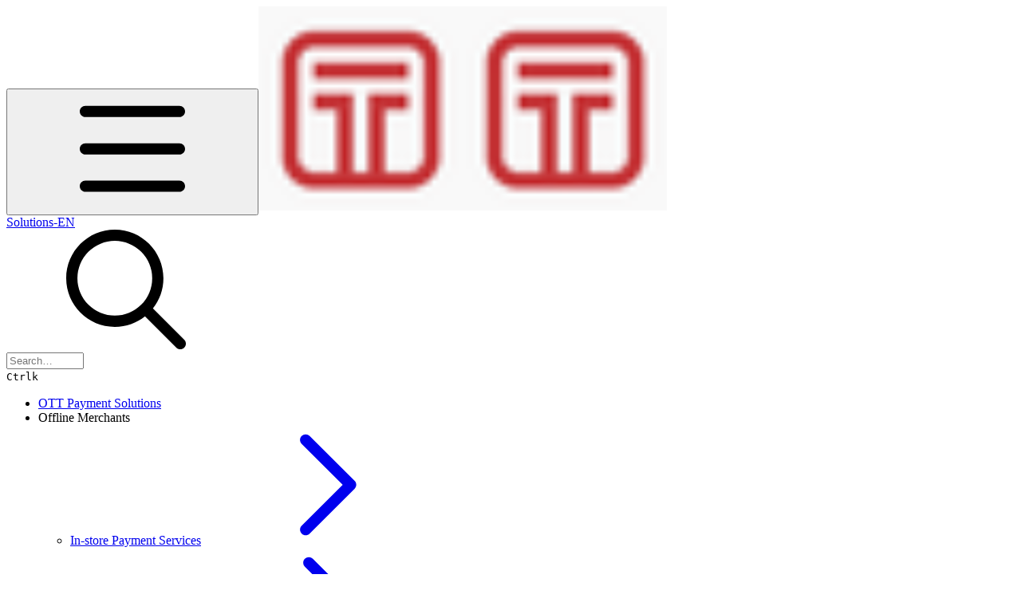

--- FILE ---
content_type: text/html; charset=utf-8
request_url: https://docs.ottpay.com/solutions-en/online-merchants/untitled/untitled/untitled-2
body_size: 25965
content:
<!DOCTYPE html><html lang="en" class="rounded-corners theme-clean no-tint sidebar-default sidebar-list-default links-default depth-subtle __variable_ec5c78 __variable_80f980 __variable_c67f68 font-Roboto"><head><meta charSet="utf-8"/><link rel="preconnect" href="https://static-2v.gitbook.com" crossorigin=""/><link rel="preconnect" href="https://api.gitbook.com/cache/"/><link rel="preconnect" href="https://ka-p.fontawesome.com/releases/v6.6.0/"/><link rel="preconnect" href="https://static-2v.gitbook.com"/><meta name="viewport" content="width=device-width, initial-scale=1, maximum-scale=1"/><link rel="preload" as="image" fetchPriority="high" imageSrcSet="https://docs.ottpay.com/solutions-en/~gitbook/image?url=https%3A%2F%2F2297293535-files.gitbook.io%2F%7E%2Ffiles%2Fv0%2Fb%2Fgitbook-legacy-files%2Fo%2Fspaces%252F-LZFXkZT6Ei-xePMA_CV%252Favatar.png%3Fgeneration%3D1550760742542763%26alt%3Dmedia&amp;width=32&amp;dpr=1&amp;quality=100&amp;sign=f51ac20&amp;sv=2 32w, https://docs.ottpay.com/solutions-en/~gitbook/image?url=https%3A%2F%2F2297293535-files.gitbook.io%2F%7E%2Ffiles%2Fv0%2Fb%2Fgitbook-legacy-files%2Fo%2Fspaces%252F-LZFXkZT6Ei-xePMA_CV%252Favatar.png%3Fgeneration%3D1550760742542763%26alt%3Dmedia&amp;width=32&amp;dpr=2&amp;quality=100&amp;sign=f51ac20&amp;sv=2 64w, https://docs.ottpay.com/solutions-en/~gitbook/image?url=https%3A%2F%2F2297293535-files.gitbook.io%2F%7E%2Ffiles%2Fv0%2Fb%2Fgitbook-legacy-files%2Fo%2Fspaces%252F-LZFXkZT6Ei-xePMA_CV%252Favatar.png%3Fgeneration%3D1550760742542763%26alt%3Dmedia&amp;width=32&amp;dpr=3&amp;quality=100&amp;sign=f51ac20&amp;sv=2 96w, https://docs.ottpay.com/solutions-en/~gitbook/image?url=https%3A%2F%2F2297293535-files.gitbook.io%2F%7E%2Ffiles%2Fv0%2Fb%2Fgitbook-legacy-files%2Fo%2Fspaces%252F-LZFXkZT6Ei-xePMA_CV%252Favatar.png%3Fgeneration%3D1550760742542763%26alt%3Dmedia&amp;width=32&amp;dpr=4&amp;quality=100&amp;sign=f51ac20&amp;sv=2 128w" imageSizes="32px"/><link rel="stylesheet" href="https://static-2v.gitbook.com/_next/static/css/98d879cc65f0edd6.css" data-precedence="next"/><link rel="stylesheet" href="https://static-2v.gitbook.com/_next/static/css/29c59fea1eee68da.css" data-precedence="next"/><link rel="stylesheet" href="https://static-2v.gitbook.com/_next/static/css/e4670420fc569cb1.css" data-precedence="next"/><link rel="stylesheet" href="https://static-2v.gitbook.com/_next/static/css/0ebffcf48340f755.css" data-precedence="next"/><link rel="stylesheet" href="https://static-2v.gitbook.com/_next/static/css/30eb208c0d8de0bb.css" data-precedence="next"/><link rel="stylesheet" href="https://static-2v.gitbook.com/_next/static/css/274ceba6bb6b634e.css" data-precedence="next"/><link rel="stylesheet" href="https://static-2v.gitbook.com/_next/static/css/6f9c76ee4cbe9884.css" data-precedence="next"/><link rel="stylesheet" href="https://static-2v.gitbook.com/_next/static/css/90c2fc9ebe34971f.css" data-precedence="next"/><link rel="stylesheet" href="https://static-2v.gitbook.com/_next/static/css/9ae8cfcf03d83fe9.css" data-precedence="next"/><link rel="stylesheet" href="https://static-2v.gitbook.com/_next/static/css/8c7837bed22017b9.css" data-precedence="next"/><link rel="preload" as="script" fetchPriority="low" href="https://static-2v.gitbook.com/_next/static/chunks/webpack-bbf485a692592815.js"/><script src="https://static-2v.gitbook.com/_next/static/chunks/af6d8a37-54f2784b1c66a730.js" async=""></script><script src="https://static-2v.gitbook.com/_next/static/chunks/885-30bd815b9c4d9569.js" async=""></script><script src="https://static-2v.gitbook.com/_next/static/chunks/main-app-04b1651681b4b5b2.js" async=""></script><script src="https://static-2v.gitbook.com/_next/static/chunks/app/global-error-7852ce99804d78c7.js" async=""></script><script src="https://static-2v.gitbook.com/_next/static/chunks/a7859603-a424be893d3cf69c.js" async=""></script><script src="https://static-2v.gitbook.com/_next/static/chunks/8979-d428f796a31ddeb4.js" async=""></script><script src="https://static-2v.gitbook.com/_next/static/chunks/2096-262381585e65b993.js" async=""></script><script src="https://static-2v.gitbook.com/_next/static/chunks/5864-8a0c12a9108e8136.js" async=""></script><script src="https://static-2v.gitbook.com/_next/static/chunks/8580-41f5078ddf0ef7d6.js" async=""></script><script src="https://static-2v.gitbook.com/_next/static/chunks/1010-e3a56b3940f809aa.js" async=""></script><script src="https://static-2v.gitbook.com/_next/static/chunks/3852-deba9eb8d702fb3e.js" async=""></script><script src="https://static-2v.gitbook.com/_next/static/chunks/9331-4a8671c7d6345d99.js" async=""></script><script src="https://static-2v.gitbook.com/_next/static/chunks/app/sites/static/%5Bmode%5D/%5BsiteURL%5D/%5BsiteData%5D/(content)/%5BpagePath%5D/page-b74e6c803a83ebb3.js" async=""></script><script src="https://static-2v.gitbook.com/_next/static/chunks/2828-c11ad5893462c1bd.js" async=""></script><script src="https://static-2v.gitbook.com/_next/static/chunks/1128-c895ca6ea9ad6ddc.js" async=""></script><script src="https://static-2v.gitbook.com/_next/static/chunks/422-ad615fe47c24b220.js" async=""></script><script src="https://static-2v.gitbook.com/_next/static/chunks/app/sites/static/%5Bmode%5D/%5BsiteURL%5D/%5BsiteData%5D/(content)/layout-25c19883f222a654.js" async=""></script><meta name="next-size-adjust" content=""/><meta name="color-scheme" content="light"/><title>OTT Pay Button | Solutions-EN</title><meta name="description" content="Add OTT Pay button on the payment pages to enable online payments. Alipay and WeChat Pay can be integrated at the same time."/><meta name="generator" content="GitBook (2c3066e)"/><meta name="robots" content="index, follow"/><link rel="canonical" href="https://docs.ottpay.com/solutions-en/online-merchants/untitled/untitled/untitled-2"/><link rel="alternate" type="text/markdown" href="https://docs.ottpay.com/solutions-en/online-merchants/untitled/untitled/untitled-2.md"/><meta name="mobile-web-app-capable" content="yes"/><meta name="apple-mobile-web-app-title" content="Solutions-EN"/><meta name="apple-mobile-web-app-status-bar-style" content="default"/><meta property="og:title" content="OTT Pay Button | Solutions-EN"/><meta property="og:description" content="Add OTT Pay button on the payment pages to enable online payments. Alipay and WeChat Pay can be integrated at the same time."/><meta property="og:image" content="https://docs.ottpay.com/solutions-en/~gitbook/ogimage/-LZG4pFu0LrXU7AiADCO"/><meta name="twitter:card" content="summary_large_image"/><meta name="twitter:title" content="OTT Pay Button | Solutions-EN"/><meta name="twitter:description" content="Add OTT Pay button on the payment pages to enable online payments. Alipay and WeChat Pay can be integrated at the same time."/><meta name="twitter:image" content="https://docs.ottpay.com/solutions-en/~gitbook/ogimage/-LZG4pFu0LrXU7AiADCO"/><link rel="icon" href="https://docs.ottpay.com/solutions-en/~gitbook/image?url=https%3A%2F%2F2297293535-files.gitbook.io%2F%7E%2Ffiles%2Fv0%2Fb%2Fgitbook-legacy-files%2Fo%2Fspaces%252F-LZFXkZT6Ei-xePMA_CV%252Favatar.png%3Fgeneration%3D1550760742542763%26alt%3Dmedia&amp;width=48&amp;height=48&amp;sign=f51ac20&amp;sv=2" type="image/png" media="(prefers-color-scheme: light)"/><link rel="icon" href="https://docs.ottpay.com/solutions-en/~gitbook/image?url=https%3A%2F%2F2297293535-files.gitbook.io%2F%7E%2Ffiles%2Fv0%2Fb%2Fgitbook-legacy-files%2Fo%2Fspaces%252F-LZFXkZT6Ei-xePMA_CV%252Favatar.png%3Fgeneration%3D1550760742542763%26alt%3Dmedia&amp;width=48&amp;height=48&amp;sign=f51ac20&amp;sv=2" type="image/png" media="(prefers-color-scheme: dark)"/><link rel="apple-touch-icon" href="https://docs.ottpay.com/solutions-en/~gitbook/image?url=https%3A%2F%2F2297293535-files.gitbook.io%2F%7E%2Ffiles%2Fv0%2Fb%2Fgitbook-legacy-files%2Fo%2Fspaces%252F-LZFXkZT6Ei-xePMA_CV%252Favatar.png%3Fgeneration%3D1550760742542763%26alt%3Dmedia&amp;width=180&amp;height=180&amp;sign=f51ac20&amp;sv=2" type="image/png" media="(prefers-color-scheme: light)"/><link rel="apple-touch-icon" href="https://docs.ottpay.com/solutions-en/~gitbook/image?url=https%3A%2F%2F2297293535-files.gitbook.io%2F%7E%2Ffiles%2Fv0%2Fb%2Fgitbook-legacy-files%2Fo%2Fspaces%252F-LZFXkZT6Ei-xePMA_CV%252Favatar.png%3Fgeneration%3D1550760742542763%26alt%3Dmedia&amp;width=180&amp;height=180&amp;sign=f51ac20&amp;sv=2" type="image/png" media="(prefers-color-scheme: dark)"/><style>
                    :root {
                        --primary-1: 255 255 255; --contrast-primary-1: 29 29 29;
--primary-2: 255 248 247; --contrast-primary-2: 29 29 29;
--primary-3: 255 243 241; --contrast-primary-3: 29 29 29;
--primary-4: 255 236 233; --contrast-primary-4: 29 29 29;
--primary-5: 255 229 225; --contrast-primary-5: 29 29 29;
--primary-6: 255 219 215; --contrast-primary-6: 29 29 29;
--primary-7: 251 204 199; --contrast-primary-7: 29 29 29;
--primary-8: 243 189 184; --contrast-primary-8: 29 29 29;
--primary-9: 196 53 54; --contrast-primary-9: 255 255 255;
--primary-10: 206 63 63; --contrast-primary-10: 255 255 255;
--primary-11: 148 94 89; --contrast-primary-11: 255 255 255;
--primary-12: 37 26 25; --contrast-primary-12: 255 255 255;
--primary-original: 196 53 54; --contrast-primary-original: 255 255 255;
                        --tint-1: 255 255 255; --contrast-tint-1: 29 29 29;
--tint-2: 251 249 249; --contrast-tint-2: 29 29 29;
--tint-3: 250 246 246; --contrast-tint-3: 29 29 29;
--tint-4: 246 241 240; --contrast-tint-4: 29 29 29;
--tint-5: 242 235 235; --contrast-tint-5: 29 29 29;
--tint-6: 236 227 226; --contrast-tint-6: 29 29 29;
--tint-7: 224 214 213; --contrast-tint-7: 29 29 29;
--tint-8: 213 202 200; --contrast-tint-8: 29 29 29;
--tint-9: 154 125 122; --contrast-tint-9: 255 255 255;
--tint-10: 142 114 111; --contrast-tint-10: 255 255 255;
--tint-11: 118 107 106; --contrast-tint-11: 255 255 255;
--tint-12: 31 28 28; --contrast-tint-12: 255 255 255;
--tint-original: 120 120 120; --contrast-tint-original: 255 255 255;
                        --neutral-1: 255 255 255; --contrast-neutral-1: 29 29 29;
--neutral-2: 250 250 250; --contrast-neutral-2: 29 29 29;
--neutral-3: 247 247 247; --contrast-neutral-3: 29 29 29;
--neutral-4: 242 242 242; --contrast-neutral-4: 29 29 29;
--neutral-5: 237 237 237; --contrast-neutral-5: 29 29 29;
--neutral-6: 229 229 229; --contrast-neutral-6: 29 29 29;
--neutral-7: 217 217 217; --contrast-neutral-7: 29 29 29;
--neutral-8: 204 204 204; --contrast-neutral-8: 29 29 29;
--neutral-9: 120 120 120; --contrast-neutral-9: 255 255 255;
--neutral-10: 121 121 121; --contrast-neutral-10: 255 255 255;
--neutral-11: 110 110 110; --contrast-neutral-11: 255 255 255;
--neutral-12: 29 29 29; --contrast-neutral-12: 255 255 255;
--neutral-original: 120 120 120; --contrast-neutral-original: 255 255 255;

                        --header-background: 196 53 54;
                        --header-link: 255 255 255;

                        --info-1: 255 255 255; --contrast-info-1: 29 29 29;
--info-2: 250 250 250; --contrast-info-2: 29 29 29;
--info-3: 247 247 247; --contrast-info-3: 29 29 29;
--info-4: 242 242 242; --contrast-info-4: 29 29 29;
--info-5: 237 237 237; --contrast-info-5: 29 29 29;
--info-6: 229 229 229; --contrast-info-6: 29 29 29;
--info-7: 217 217 217; --contrast-info-7: 29 29 29;
--info-8: 204 204 204; --contrast-info-8: 29 29 29;
--info-9: 120 120 120; --contrast-info-9: 255 255 255;
--info-10: 121 121 121; --contrast-info-10: 255 255 255;
--info-11: 110 110 110; --contrast-info-11: 255 255 255;
--info-12: 29 29 29; --contrast-info-12: 255 255 255;
--info-original: 120 120 120; --contrast-info-original: 255 255 255;
                        --warning-1: 255 255 255; --contrast-warning-1: 29 29 29;
--warning-2: 254 249 244; --contrast-warning-2: 29 29 29;
--warning-3: 255 245 236; --contrast-warning-3: 29 29 29;
--warning-4: 255 239 225; --contrast-warning-4: 29 29 29;
--warning-5: 254 233 214; --contrast-warning-5: 29 29 29;
--warning-6: 250 224 200; --contrast-warning-6: 29 29 29;
--warning-7: 242 211 182; --contrast-warning-7: 29 29 29;
--warning-8: 233 197 164; --contrast-warning-8: 29 29 29;
--warning-9: 254 154 0; --contrast-warning-9: 29 29 29;
--warning-10: 187 92 0; --contrast-warning-10: 255 255 255;
--warning-11: 138 102 66; --contrast-warning-11: 255 255 255;
--warning-12: 35 28 21; --contrast-warning-12: 255 255 255;
--warning-original: 254 154 0; --contrast-warning-original: 29 29 29;
                        --danger-1: 255 255 255; --contrast-danger-1: 29 29 29;
--danger-2: 255 247 246; --contrast-danger-2: 29 29 29;
--danger-3: 255 242 239; --contrast-danger-3: 29 29 29;
--danger-4: 255 234 230; --contrast-danger-4: 29 29 29;
--danger-5: 255 226 221; --contrast-danger-5: 29 29 29;
--danger-6: 255 215 210; --contrast-danger-6: 29 29 29;
--danger-7: 255 200 193; --contrast-danger-7: 29 29 29;
--danger-8: 254 184 177; --contrast-danger-8: 29 29 29;
--danger-9: 251 44 54; --contrast-danger-9: 255 255 255;
--danger-10: 228 0 33; --contrast-danger-10: 255 255 255;
--danger-11: 158 87 81; --contrast-danger-11: 255 255 255;
--danger-12: 39 25 23; --contrast-danger-12: 255 255 255;
--danger-original: 251 44 54; --contrast-danger-original: 255 255 255;
                        --success-1: 255 255 255; --contrast-success-1: 29 29 29;
--success-2: 245 252 246; --contrast-success-2: 29 29 29;
--success-3: 238 252 240; --contrast-success-3: 29 29 29;
--success-4: 229 249 231; --contrast-success-4: 29 29 29;
--success-5: 219 246 222; --contrast-success-5: 29 29 29;
--success-6: 207 240 210; --contrast-success-6: 29 29 29;
--success-7: 190 229 194; --contrast-success-7: 29 29 29;
--success-8: 172 218 177; --contrast-success-8: 29 29 29;
--success-9: 0 201 80; --contrast-success-9: 29 29 29;
--success-10: 0 152 23; --contrast-success-10: 255 255 255;
--success-11: 74 124 82; --contrast-success-11: 255 255 255;
--success-12: 22 32 23; --contrast-success-12: 255 255 255;
--success-original: 0 201 80; --contrast-success-original: 29 29 29;
                    }

                    .dark {
                        --primary-1: 29 29 29; --contrast-primary-1: 255 255 255;
--primary-2: 39 33 32; --contrast-primary-2: 255 255 255;
--primary-3: 52 41 39; --contrast-primary-3: 255 255 255;
--primary-4: 60 43 41; --contrast-primary-4: 255 255 255;
--primary-5: 70 46 44; --contrast-primary-5: 255 255 255;
--primary-6: 79 48 46; --contrast-primary-6: 255 255 255;
--primary-7: 93 56 53; --contrast-primary-7: 255 255 255;
--primary-8: 108 64 60; --contrast-primary-8: 255 255 255;
--primary-9: 196 53 54; --contrast-primary-9: 255 255 255;
--primary-10: 234 89 85; --contrast-primary-10: 255 255 255;
--primary-11: 235 175 169; --contrast-primary-11: 29 29 29;
--primary-12: 255 251 249; --contrast-primary-12: 29 29 29;
--primary-original: 196 53 54; --contrast-primary-original: 255 255 255;
                        --tint-1: 29 29 29; --contrast-tint-1: 255 255 255;
--tint-2: 35 34 34; --contrast-tint-2: 255 255 255;
--tint-3: 45 43 43; --contrast-tint-3: 255 255 255;
--tint-4: 49 47 47; --contrast-tint-4: 255 255 255;
--tint-5: 55 53 53; --contrast-tint-5: 255 255 255;
--tint-6: 60 57 56; --contrast-tint-6: 255 255 255;
--tint-7: 70 66 66; --contrast-tint-7: 255 255 255;
--tint-8: 81 77 76; --contrast-tint-8: 255 255 255;
--tint-9: 143 129 127; --contrast-tint-9: 255 255 255;
--tint-10: 155 140 139; --contrast-tint-10: 255 255 255;
--tint-11: 197 190 190; --contrast-tint-11: 29 29 29;
--tint-12: 255 255 254; --contrast-tint-12: 29 29 29;
--tint-original: 120 120 120; --contrast-tint-original: 255 255 255;
                        --neutral-1: 29 29 29; --contrast-neutral-1: 255 255 255;
--neutral-2: 34 34 34; --contrast-neutral-2: 255 255 255;
--neutral-3: 44 44 44; --contrast-neutral-3: 255 255 255;
--neutral-4: 48 48 48; --contrast-neutral-4: 255 255 255;
--neutral-5: 53 53 53; --contrast-neutral-5: 255 255 255;
--neutral-6: 57 57 57; --contrast-neutral-6: 255 255 255;
--neutral-7: 67 67 67; --contrast-neutral-7: 255 255 255;
--neutral-8: 78 78 78; --contrast-neutral-8: 255 255 255;
--neutral-9: 120 120 120; --contrast-neutral-9: 255 255 255;
--neutral-10: 144 144 144; --contrast-neutral-10: 255 255 255;
--neutral-11: 192 192 192; --contrast-neutral-11: 29 29 29;
--neutral-12: 255 255 255; --contrast-neutral-12: 29 29 29;
--neutral-original: 120 120 120; --contrast-neutral-original: 255 255 255;

                        --header-background: 196 53 54;
                        --header-link: 255 255 255;

                        --info-1: 29 29 29; --contrast-info-1: 255 255 255;
--info-2: 34 34 34; --contrast-info-2: 255 255 255;
--info-3: 44 44 44; --contrast-info-3: 255 255 255;
--info-4: 48 48 48; --contrast-info-4: 255 255 255;
--info-5: 53 53 53; --contrast-info-5: 255 255 255;
--info-6: 57 57 57; --contrast-info-6: 255 255 255;
--info-7: 67 67 67; --contrast-info-7: 255 255 255;
--info-8: 78 78 78; --contrast-info-8: 255 255 255;
--info-9: 120 120 120; --contrast-info-9: 255 255 255;
--info-10: 144 144 144; --contrast-info-10: 255 255 255;
--info-11: 192 192 192; --contrast-info-11: 29 29 29;
--info-12: 255 255 255; --contrast-info-12: 29 29 29;
--info-original: 120 120 120; --contrast-info-original: 255 255 255;
                        --warning-1: 29 29 29; --contrast-warning-1: 255 255 255;
--warning-2: 38 34 30; --contrast-warning-2: 255 255 255;
--warning-3: 50 42 35; --contrast-warning-3: 255 255 255;
--warning-4: 57 45 34; --contrast-warning-4: 255 255 255;
--warning-5: 66 50 34; --contrast-warning-5: 255 255 255;
--warning-6: 73 53 33; --contrast-warning-6: 255 255 255;
--warning-7: 87 62 37; --contrast-warning-7: 255 255 255;
--warning-8: 101 71 41; --contrast-warning-8: 255 255 255;
--warning-9: 254 154 0; --contrast-warning-9: 29 29 29;
--warning-10: 213 116 0; --contrast-warning-10: 255 255 255;
--warning-11: 224 184 145; --contrast-warning-11: 29 29 29;
--warning-12: 255 253 243; --contrast-warning-12: 29 29 29;
--warning-original: 254 154 0; --contrast-warning-original: 29 29 29;
                        --danger-1: 29 29 29; --contrast-danger-1: 255 255 255;
--danger-2: 40 32 32; --contrast-danger-2: 255 255 255;
--danger-3: 55 39 38; --contrast-danger-3: 255 255 255;
--danger-4: 64 41 38; --contrast-danger-4: 255 255 255;
--danger-5: 75 44 41; --contrast-danger-5: 255 255 255;
--danger-6: 84 45 41; --contrast-danger-6: 255 255 255;
--danger-7: 100 51 48; --contrast-danger-7: 255 255 255;
--danger-8: 117 58 54; --contrast-danger-8: 255 255 255;
--danger-9: 251 44 54; --contrast-danger-9: 255 255 255;
--danger-10: 255 52 59; --contrast-danger-10: 255 255 255;
--danger-11: 248 168 161; --contrast-danger-11: 29 29 29;
--danger-12: 255 249 247; --contrast-danger-12: 29 29 29;
--danger-original: 251 44 54; --contrast-danger-original: 255 255 255;
                        --success-1: 29 29 29; --contrast-success-1: 255 255 255;
--success-2: 31 36 32; --contrast-success-2: 255 255 255;
--success-3: 37 47 38; --contrast-success-3: 255 255 255;
--success-4: 37 52 39; --contrast-success-4: 255 255 255;
--success-5: 38 60 41; --contrast-success-5: 255 255 255;
--success-6: 38 65 41; --contrast-success-6: 255 255 255;
--success-7: 42 77 48; --contrast-success-7: 255 255 255;
--success-8: 47 89 54; --contrast-success-8: 255 255 255;
--success-9: 0 201 80; --contrast-success-9: 29 29 29;
--success-10: 0 176 54; --contrast-success-10: 255 255 255;
--success-11: 155 208 161; --contrast-success-11: 29 29 29;
--success-12: 246 255 247; --contrast-success-12: 29 29 29;
--success-original: 0 201 80; --contrast-success-original: 29 29 29;
                    }
                </style><script src="https://static-2v.gitbook.com/_next/static/chunks/polyfills-42372ed130431b0a.js" noModule=""></script></head><body class="site-background"><script>((a,b,c,d,e,f,g,h)=>{let i=document.documentElement,j=["light","dark"];function k(b){var c;(Array.isArray(a)?a:[a]).forEach(a=>{let c="class"===a,d=c&&f?e.map(a=>f[a]||a):e;c?(i.classList.remove(...d),i.classList.add(f&&f[b]?f[b]:b)):i.setAttribute(a,b)}),c=b,h&&j.includes(c)&&(i.style.colorScheme=c)}if(d)k(d);else try{let a=localStorage.getItem(b)||c,d=g&&"system"===a?window.matchMedia("(prefers-color-scheme: dark)").matches?"dark":"light":a;k(d)}catch(a){}})("class","theme","system","light",["light","dark"],null,true,true)</script><header id="site-header" class="flex flex-col h-[64px] sticky top-0 z-30 w-full flex-none shadow-[0px_1px_0px] shadow-tint-12/2 bg-tint-base/9 theme-muted:bg-tint-subtle/9 [html.sidebar-filled.theme-bold.tint_&amp;]:bg-tint-subtle/9 theme-gradient:bg-gradient-primary theme-gradient-tint:bg-gradient-tint contrast-more:bg-tint-base text-sm backdrop-blur-lg"><div class="theme-bold:bg-header-background theme-bold:shadow-[0px_1px_0px] theme-bold:shadow-tint-12/2"><div class="transition-[padding] duration-300 lg:chat-open:pr-80 xl:chat-open:pr-96"><div class="gap-4 lg:gap-6 flex items-center justify-between w-full py-3 min-h-16 sm:h-16 px-4 sm:px-6 md:px-8 max-w-screen-2xl mx-auto"><div class="flex max-w-full lg:basis-72 min-w-0 shrink items-center justify-start gap-2 lg:gap-4"><button class="flex flex-row items-center rounded-sm straight-corners:rounded-xs px-2 py-1 -ml-2 text-tint-strong theme-bold:text-header-link hover:bg-tint-hover hover:theme-bold:bg-header-link/3 page-no-toc:hidden lg:hidden" aria-label="Open table of contents"><svg style="mask-image:url(https://ka-p.fontawesome.com/releases/v6.6.0/svgs/regular/bars.svg?v=2&amp;token=a463935e93);-webkit-mask-image:url(https://ka-p.fontawesome.com/releases/v6.6.0/svgs/regular/bars.svg?v=2&amp;token=a463935e93);mask-repeat:no-repeat;-webkit-mask-repeat:no-repeat;mask-position:center;-webkit-mask-position:center" class="gb-icon size-4 text-inherit"></svg></button><a class="group/headerlogo min-w-0 shrink flex items-center" href="/solutions-en"><img alt="" style="aspect-ratio:1" fetchPriority="high" class="block dark:hidden object-contain size-8" src="https://docs.ottpay.com/solutions-en/~gitbook/image?url=https%3A%2F%2F2297293535-files.gitbook.io%2F%7E%2Ffiles%2Fv0%2Fb%2Fgitbook-legacy-files%2Fo%2Fspaces%252F-LZFXkZT6Ei-xePMA_CV%252Favatar.png%3Fgeneration%3D1550760742542763%26alt%3Dmedia&amp;width=32&amp;dpr=4&amp;quality=100&amp;sign=f51ac20&amp;sv=2" srcSet="https://docs.ottpay.com/solutions-en/~gitbook/image?url=https%3A%2F%2F2297293535-files.gitbook.io%2F%7E%2Ffiles%2Fv0%2Fb%2Fgitbook-legacy-files%2Fo%2Fspaces%252F-LZFXkZT6Ei-xePMA_CV%252Favatar.png%3Fgeneration%3D1550760742542763%26alt%3Dmedia&amp;width=32&amp;dpr=1&amp;quality=100&amp;sign=f51ac20&amp;sv=2 32w, https://docs.ottpay.com/solutions-en/~gitbook/image?url=https%3A%2F%2F2297293535-files.gitbook.io%2F%7E%2Ffiles%2Fv0%2Fb%2Fgitbook-legacy-files%2Fo%2Fspaces%252F-LZFXkZT6Ei-xePMA_CV%252Favatar.png%3Fgeneration%3D1550760742542763%26alt%3Dmedia&amp;width=32&amp;dpr=2&amp;quality=100&amp;sign=f51ac20&amp;sv=2 64w, https://docs.ottpay.com/solutions-en/~gitbook/image?url=https%3A%2F%2F2297293535-files.gitbook.io%2F%7E%2Ffiles%2Fv0%2Fb%2Fgitbook-legacy-files%2Fo%2Fspaces%252F-LZFXkZT6Ei-xePMA_CV%252Favatar.png%3Fgeneration%3D1550760742542763%26alt%3Dmedia&amp;width=32&amp;dpr=3&amp;quality=100&amp;sign=f51ac20&amp;sv=2 96w, https://docs.ottpay.com/solutions-en/~gitbook/image?url=https%3A%2F%2F2297293535-files.gitbook.io%2F%7E%2Ffiles%2Fv0%2Fb%2Fgitbook-legacy-files%2Fo%2Fspaces%252F-LZFXkZT6Ei-xePMA_CV%252Favatar.png%3Fgeneration%3D1550760742542763%26alt%3Dmedia&amp;width=32&amp;dpr=4&amp;quality=100&amp;sign=f51ac20&amp;sv=2 128w" sizes="32px" width="256" height="256"/><img alt="" style="aspect-ratio:1" loading="lazy" fetchPriority="high" class="hidden dark:block object-contain size-8" src="https://docs.ottpay.com/solutions-en/~gitbook/image?url=https%3A%2F%2F2297293535-files.gitbook.io%2F%7E%2Ffiles%2Fv0%2Fb%2Fgitbook-legacy-files%2Fo%2Fspaces%252F-LZFXkZT6Ei-xePMA_CV%252Favatar.png%3Fgeneration%3D1550760742542763%26alt%3Dmedia&amp;width=32&amp;dpr=4&amp;quality=100&amp;sign=f51ac20&amp;sv=2" srcSet="https://docs.ottpay.com/solutions-en/~gitbook/image?url=https%3A%2F%2F2297293535-files.gitbook.io%2F%7E%2Ffiles%2Fv0%2Fb%2Fgitbook-legacy-files%2Fo%2Fspaces%252F-LZFXkZT6Ei-xePMA_CV%252Favatar.png%3Fgeneration%3D1550760742542763%26alt%3Dmedia&amp;width=32&amp;dpr=1&amp;quality=100&amp;sign=f51ac20&amp;sv=2 32w, https://docs.ottpay.com/solutions-en/~gitbook/image?url=https%3A%2F%2F2297293535-files.gitbook.io%2F%7E%2Ffiles%2Fv0%2Fb%2Fgitbook-legacy-files%2Fo%2Fspaces%252F-LZFXkZT6Ei-xePMA_CV%252Favatar.png%3Fgeneration%3D1550760742542763%26alt%3Dmedia&amp;width=32&amp;dpr=2&amp;quality=100&amp;sign=f51ac20&amp;sv=2 64w, https://docs.ottpay.com/solutions-en/~gitbook/image?url=https%3A%2F%2F2297293535-files.gitbook.io%2F%7E%2Ffiles%2Fv0%2Fb%2Fgitbook-legacy-files%2Fo%2Fspaces%252F-LZFXkZT6Ei-xePMA_CV%252Favatar.png%3Fgeneration%3D1550760742542763%26alt%3Dmedia&amp;width=32&amp;dpr=3&amp;quality=100&amp;sign=f51ac20&amp;sv=2 96w, https://docs.ottpay.com/solutions-en/~gitbook/image?url=https%3A%2F%2F2297293535-files.gitbook.io%2F%7E%2Ffiles%2Fv0%2Fb%2Fgitbook-legacy-files%2Fo%2Fspaces%252F-LZFXkZT6Ei-xePMA_CV%252Favatar.png%3Fgeneration%3D1550760742542763%26alt%3Dmedia&amp;width=32&amp;dpr=4&amp;quality=100&amp;sign=f51ac20&amp;sv=2 128w" sizes="32px" width="256" height="256"/><div class="text-pretty line-clamp-2 tracking-tight max-w-[18ch] lg:max-w-[24ch] font-semibold ms-3 text-base/tight lg:text-lg/tight text-tint-strong theme-bold:text-header-link">Solutions-EN</div></a></div><div class="flex grow-0 shrink-0 md:basis-56 justify-self-end items-center gap-2 order-last"><div class="relative flex size-9 grow"><div class="button group/button inline-flex items-center gap-2 rounded-md straight-corners:rounded-none circular-corners:rounded-3xl border border-tint hover:border-tint-hover disabled:border-tint depth-subtle:shadow-xs hover:depth-subtle:shadow-md focus-visible:depth-subtle:shadow-md active:depth-subtle:shadow-xs shadow-tint/6 dark:shadow-tint-1 contrast-more:border-tint-12 contrast-more:hover:border-2 contrast-more:hover:border-tint-12 hover:depth-subtle:-translate-y-px focus-visible:depth-subtle:-translate-y-px data-[state=open]:depth-subtle:-translate-y-px active:depth-subtle:translate-y-0 transition-all truncate disabled:cursor-not-allowed disabled:translate-y-0! disabled:shadow-none! bg-tint-base text-tint hover:theme-clean:bg-tint-subtle theme-bold:bg-header-link/2 theme-bold:text-header-link theme-bold:shadow-none! hover:theme-bold:bg-header-link/3 hover:theme-bold:text-header-link hover:theme-bold:shadow-none hover:theme-bold:border-header-link/5 contrast-more:theme-bold:bg-header-background contrast-more:theme-bold:text-header-link contrast-more:theme-bold:border-header-link contrast-more:hover:theme-bold:border-header-link text-sm py-1.5 md:circular-corners:px-4 has-[input:focus]:-translate-y-px h-9 cursor-pointer px-2.5 has-[input:focus]:bg-tint-base has-[input:focus]:depth-subtle:shadow-lg has-[input:focus]:depth-subtle:shadow-primary-subtle has-[input:focus-visible]:ring-2 has-[input:focus-visible]:ring-primary-hover md:cursor-text theme-bold:border-header-link/3 has-[input:focus-visible]:theme-bold:border-header-link/5 has-[input:focus-visible]:theme-bold:bg-header-link/3 has-[input:focus-visible]:theme-bold:ring-header-link/5 theme-bold:before:absolute theme-bold:before:inset-0 theme-bold:before:bg-header-background/7 theme-bold:before:backdrop-blur-xl relative z-30 max-w-none shrink grow justify-start max-md:absolute max-md:right-0 max-md:w-[38px]"><svg style="mask-image:url(https://ka-p.fontawesome.com/releases/v6.6.0/svgs/regular/magnifying-glass.svg?v=2&amp;token=a463935e93);-webkit-mask-image:url(https://ka-p.fontawesome.com/releases/v6.6.0/svgs/regular/magnifying-glass.svg?v=2&amp;token=a463935e93);mask-repeat:no-repeat;-webkit-mask-repeat:no-repeat;mask-position:center;-webkit-mask-position:center" class="gb-icon size-4 shrink-0 animate-scale-in"></svg><div class="sr-only" aria-live="assertive" role="alert" aria-relevant="all"></div><input aria-controls="search-results-«Rihlffffffb»" type="text" aria-haspopup="listbox" aria-expanded="false" data-state="closed" placeholder="Search…" maxLength="512" size="10" data-testid="search-input" class="peer z-10 min-w-0 grow bg-transparent py-0.5 text-tint-strong theme-bold:text-header-link outline-hidden transition-[width] duration-300 contain-paint placeholder:text-tint theme-bold:placeholder:text-current theme-bold:placeholder:opacity-7 max-md:opacity-0" role="combobox" autoComplete="off" aria-autocomplete="list" value=""/><div aria-busy="true" class="shortcut hidden justify-end gap-0.5 whitespace-nowrap text-tint text-xs [font-feature-settings:&quot;calt&quot;,&quot;case&quot;] contrast-more:text-tint-strong md:flex opacity-0"><kbd class="flex h-5 min-w-5 items-center justify-center rounded-md border border-tint-subtle px-1 text-xs last:-mr-1 theme-bold:border-header-link/5 theme-bold:bg-header-background theme-bold:text-header-link">Ctrl</kbd><kbd class="flex h-5 min-w-5 items-center justify-center rounded-md border border-tint-subtle px-1 uppercase last:-mr-1 theme-bold:border-header-link/5 theme-bold:bg-header-background theme-bold:text-header-link">k</kbd></div></div></div></div></div></div></div></header><div class="pointer-events-none fixed inset-x-0 top-0 z-50 h-0.5 overflow-hidden hidden animate-fade-out-slow"><div class="h-full w-full origin-left animate-crawl bg-primary-solid theme-bold:bg-header-link"></div></div><div class="motion-safe:transition-all motion-safe:duration-300 lg:chat-open:mr-80 xl:chat-open:mr-96"><div class="flex flex-col lg:flex-row lg:justify-center px-4 sm:px-6 md:px-8 max-w-screen-2xl mx-auto site-width-wide:max-w-full"><aside data-testid="table-of-contents" id="table-of-contents" class="group text-sm grow-0 shrink-0 basis-full lg:basis-72 lg:page-no-toc:basis-56 relative z-1 lg:sticky lg:mr-12 lg:top-0 lg:h-screen lg:announcement:h-[calc(100vh-4.25rem)] lg:site-header:top-16 lg:site-header:h-[calc(100vh-4rem)] lg:announcement:site-header:h-[calc(100vh-4rem-4.25rem)] lg:site-header-sections:top-27 lg:site-header-sections:h-[calc(100vh-6.75rem)] lg:site-header-sections:announcement:h-[calc(100vh-6.75rem-4.25rem)] lg:[html[style*=&quot;--toc-top-offset&quot;]_&amp;]:top-(--toc-top-offset)! lg:[html[style*=&quot;--toc-height&quot;]_&amp;]:h-(--toc-height)! lg:page-no-toc:[html[style*=&quot;--outline-top-offset&quot;]_&amp;]:top-(--outline-top-offset)! lg:page-no-toc:[html[style*=&quot;--outline-height&quot;]_&amp;]:top-(--outline-height)! pt-6 pb-4 lg:sidebar-filled:pr-6 lg:page-no-toc:pr-0 hidden navigation-open:flex! lg:flex lg:page-no-toc:hidden xl:page-no-toc:flex lg:site-header-none:page-no-toc:flex flex-col gap-4 navigation-open:border-b border-tint-subtle"><div class="lg:-ms-5 relative flex grow flex-col overflow-hidden border-tint-subtle sidebar-filled:bg-tint-subtle theme-muted:bg-tint-subtle [html.sidebar-filled.theme-muted_&amp;]:bg-tint-base [html.sidebar-filled.theme-bold.tint_&amp;]:bg-tint-base [html.sidebar-filled.theme-gradient_&amp;]:border page-no-toc:bg-transparent! page-no-toc:border-none! sidebar-filled:rounded-xl straight-corners:rounded-none page-has-toc:[html.sidebar-filled.circular-corners_&amp;]:rounded-3xl"><div class="my-4 flex flex-col space-y-4 px-5 empty:hidden"></div><div data-testid="toc-scroll-container" class="flex grow flex-col p-2 lg:pb-20 hide-scrollbar overflow-y-auto"><ul class="flex flex-col gap-y-0.5 page-no-toc:hidden border-tint-subtle sidebar-list-line:border-l"><li class="flex flex-col"><a class="group/toclink toclink relative transition-colors flex flex-row justify-between circular-corners:rounded-2xl rounded-md straight-corners:rounded-none p-1.5 pl-3 text-balance font-normal text-sm text-tint-strong/7 hover:bg-tint-hover hover:text-tint-strong contrast-more:text-tint-strong contrast-more:hover:text-tint-strong contrast-more:hover:ring-1 contrast-more:hover:ring-tint-12 before:contents[] before:-left-px before:absolute before:inset-y-0 sidebar-list-line:rounded-l-none sidebar-list-line:before:w-px [&amp;+div_a]:sidebar-list-default:rounded-l-none [&amp;+div_a]:pl-5 [&amp;+div_a]:sidebar-list-default:before:w-px" href="/solutions-en">OTT Payment Solutions</a></li><li class="flex flex-col"><div class="-top-6 sticky z-1 flex items-center gap-3 px-3 pt-6 font-semibold text-xs uppercase tracking-wide pb-3 -mb-1.5 mask-[linear-gradient(rgba(0,0,0,1)_70%,rgba(0,0,0,0))] bg-tint-base sidebar-filled:bg-tint-subtle theme-muted:bg-tint-subtle [html.sidebar-filled.theme-muted_&amp;]:bg-tint-base [html.sidebar-filled.theme-bold.tint_&amp;]:bg-tint-base [html.sidebar-default.theme-gradient_&amp;]:bg-gradient-primary [html.sidebar-default.theme-gradient.tint_&amp;]:bg-gradient-tint">Offline Merchants</div><ul class="flex flex-col gap-y-0.5"><li class="flex flex-col"><a class="group/toclink toclink relative transition-colors flex flex-row justify-between circular-corners:rounded-2xl rounded-md straight-corners:rounded-none p-1.5 pl-3 text-balance font-normal text-sm text-tint-strong/7 hover:bg-tint-hover hover:text-tint-strong contrast-more:text-tint-strong contrast-more:hover:text-tint-strong contrast-more:hover:ring-1 contrast-more:hover:ring-tint-12 before:contents[] before:-left-px before:absolute before:inset-y-0 sidebar-list-line:rounded-l-none sidebar-list-line:before:w-px [&amp;+div_a]:sidebar-list-default:rounded-l-none [&amp;+div_a]:pl-5 [&amp;+div_a]:sidebar-list-default:before:w-px" href="/solutions-en/offline-merchants/offline-payment-scenarios">In-store Payment Services<span class="group relative rounded-full straight-corners:rounded-xs w-5 h-5 after:grid-area-1-1 after:absolute after:-top-1 after:grid after:-left-1 after:w-7 after:h-7 hover:bg-tint-active hover:text-current"><svg style="mask-image:url(https://ka-p.fontawesome.com/releases/v6.6.0/svgs/regular/chevron-right.svg?v=2&amp;token=a463935e93);-webkit-mask-image:url(https://ka-p.fontawesome.com/releases/v6.6.0/svgs/regular/chevron-right.svg?v=2&amp;token=a463935e93);mask-repeat:no-repeat;-webkit-mask-repeat:no-repeat;mask-position:center;-webkit-mask-position:center" class="gb-icon m-1 grid size-3 shrink-0 text-current opacity-6 transition group-hover:opacity-11 contrast-more:opacity-11 rotate-0"></svg></span></a></li><li class="flex flex-col"><a class="group/toclink toclink relative transition-colors flex flex-row justify-between circular-corners:rounded-2xl rounded-md straight-corners:rounded-none p-1.5 pl-3 text-balance font-normal text-sm text-tint-strong/7 hover:bg-tint-hover hover:text-tint-strong contrast-more:text-tint-strong contrast-more:hover:text-tint-strong contrast-more:hover:ring-1 contrast-more:hover:ring-tint-12 before:contents[] before:-left-px before:absolute before:inset-y-0 sidebar-list-line:rounded-l-none sidebar-list-line:before:w-px [&amp;+div_a]:sidebar-list-default:rounded-l-none [&amp;+div_a]:pl-5 [&amp;+div_a]:sidebar-list-default:before:w-px" href="/solutions-en/offline-merchants/offline-account-opening">In-store Service Activation<span class="group relative rounded-full straight-corners:rounded-xs w-5 h-5 after:grid-area-1-1 after:absolute after:-top-1 after:grid after:-left-1 after:w-7 after:h-7 hover:bg-tint-active hover:text-current"><svg style="mask-image:url(https://ka-p.fontawesome.com/releases/v6.6.0/svgs/regular/chevron-right.svg?v=2&amp;token=a463935e93);-webkit-mask-image:url(https://ka-p.fontawesome.com/releases/v6.6.0/svgs/regular/chevron-right.svg?v=2&amp;token=a463935e93);mask-repeat:no-repeat;-webkit-mask-repeat:no-repeat;mask-position:center;-webkit-mask-position:center" class="gb-icon m-1 grid size-3 shrink-0 text-current opacity-6 transition group-hover:opacity-11 contrast-more:opacity-11 rotate-0"></svg></span></a></li><li class="flex flex-col"><a class="group/toclink toclink relative transition-colors flex flex-row justify-between circular-corners:rounded-2xl rounded-md straight-corners:rounded-none p-1.5 pl-3 text-balance font-normal text-sm text-tint-strong/7 hover:bg-tint-hover hover:text-tint-strong contrast-more:text-tint-strong contrast-more:hover:text-tint-strong contrast-more:hover:ring-1 contrast-more:hover:ring-tint-12 before:contents[] before:-left-px before:absolute before:inset-y-0 sidebar-list-line:rounded-l-none sidebar-list-line:before:w-px [&amp;+div_a]:sidebar-list-default:rounded-l-none [&amp;+div_a]:pl-5 [&amp;+div_a]:sidebar-list-default:before:w-px" href="/solutions-en/offline-merchants/untitled">Transaction Checking and Account Management</a></li></ul></li><li class="flex flex-col"><div class="-top-6 sticky z-1 flex items-center gap-3 px-3 pt-6 font-semibold text-xs uppercase tracking-wide pb-3 -mb-1.5 mask-[linear-gradient(rgba(0,0,0,1)_70%,rgba(0,0,0,0))] bg-tint-base sidebar-filled:bg-tint-subtle theme-muted:bg-tint-subtle [html.sidebar-filled.theme-muted_&amp;]:bg-tint-base [html.sidebar-filled.theme-bold.tint_&amp;]:bg-tint-base [html.sidebar-default.theme-gradient_&amp;]:bg-gradient-primary [html.sidebar-default.theme-gradient.tint_&amp;]:bg-gradient-tint">Online Merchants</div><ul class="flex flex-col gap-y-0.5"><li class="flex flex-col"><a class="group/toclink toclink relative transition-colors flex flex-row justify-between circular-corners:rounded-2xl rounded-md straight-corners:rounded-none p-1.5 pl-3 text-balance font-normal text-sm text-tint-strong/7 hover:bg-tint-hover hover:text-tint-strong contrast-more:text-tint-strong contrast-more:hover:text-tint-strong contrast-more:hover:ring-1 contrast-more:hover:ring-tint-12 before:contents[] before:-left-px before:absolute before:inset-y-0 sidebar-list-line:rounded-l-none sidebar-list-line:before:w-px [&amp;+div_a]:sidebar-list-default:rounded-l-none [&amp;+div_a]:pl-5 [&amp;+div_a]:sidebar-list-default:before:w-px" href="/solutions-en/online-merchants/untitled">Online Payment Services<span class="group relative rounded-full straight-corners:rounded-xs w-5 h-5 after:grid-area-1-1 after:absolute after:-top-1 after:grid after:-left-1 after:w-7 after:h-7 hover:text-current hover:bg-tint-hover"><svg style="mask-image:url(https://ka-p.fontawesome.com/releases/v6.6.0/svgs/regular/chevron-right.svg?v=2&amp;token=a463935e93);-webkit-mask-image:url(https://ka-p.fontawesome.com/releases/v6.6.0/svgs/regular/chevron-right.svg?v=2&amp;token=a463935e93);mask-repeat:no-repeat;-webkit-mask-repeat:no-repeat;mask-position:center;-webkit-mask-position:center" class="gb-icon m-1 grid size-3 shrink-0 text-current opacity-6 transition group-hover:opacity-11 contrast-more:opacity-11 rotate-90"></svg></span></a><div class="flex flex-col overflow-hidden" style="opacity:0;height:0px"><ul class="flex flex-col gap-y-0.5 ml-5 my-2 border-tint-subtle sidebar-list-default:border-l sidebar-list-line:border-l"><li class="flex flex-col"><a class="group/toclink toclink relative transition-colors flex flex-row justify-between circular-corners:rounded-2xl rounded-md straight-corners:rounded-none p-1.5 pl-3 text-balance font-normal text-sm text-tint-strong/7 hover:bg-tint-hover hover:text-tint-strong contrast-more:text-tint-strong contrast-more:hover:text-tint-strong contrast-more:hover:ring-1 contrast-more:hover:ring-tint-12 before:contents[] before:-left-px before:absolute before:inset-y-0 sidebar-list-line:rounded-l-none sidebar-list-line:before:w-px [&amp;+div_a]:sidebar-list-default:rounded-l-none [&amp;+div_a]:pl-5 [&amp;+div_a]:sidebar-list-default:before:w-px" href="/solutions-en/online-merchants/untitled/untitled">PC Website Payments<span class="group relative rounded-full straight-corners:rounded-xs w-5 h-5 after:grid-area-1-1 after:absolute after:-top-1 after:grid after:-left-1 after:w-7 after:h-7 hover:text-current hover:bg-tint-hover"><svg style="mask-image:url(https://ka-p.fontawesome.com/releases/v6.6.0/svgs/regular/chevron-right.svg?v=2&amp;token=a463935e93);-webkit-mask-image:url(https://ka-p.fontawesome.com/releases/v6.6.0/svgs/regular/chevron-right.svg?v=2&amp;token=a463935e93);mask-repeat:no-repeat;-webkit-mask-repeat:no-repeat;mask-position:center;-webkit-mask-position:center" class="gb-icon m-1 grid size-3 shrink-0 text-current opacity-6 transition group-hover:opacity-11 contrast-more:opacity-11 rotate-90"></svg></span></a><div class="flex flex-col overflow-hidden" style="opacity:0;height:0px"><ul class="flex flex-col gap-y-0.5 ml-5 my-2 border-tint-subtle sidebar-list-default:border-l sidebar-list-line:border-l"><li class="flex flex-col"><a class="group/toclink toclink relative transition-colors flex flex-row justify-between circular-corners:rounded-2xl rounded-md straight-corners:rounded-none p-1.5 pl-3 text-balance font-normal text-sm text-tint-strong/7 hover:bg-tint-hover hover:text-tint-strong contrast-more:text-tint-strong contrast-more:hover:text-tint-strong contrast-more:hover:ring-1 contrast-more:hover:ring-tint-12 before:contents[] before:-left-px before:absolute before:inset-y-0 sidebar-list-line:rounded-l-none sidebar-list-line:before:w-px [&amp;+div_a]:sidebar-list-default:rounded-l-none [&amp;+div_a]:pl-5 [&amp;+div_a]:sidebar-list-default:before:w-px" href="/solutions-en/online-merchants/untitled/untitled/untitled">OTT Online Payment API</a></li><li class="flex flex-col"><a class="group/toclink toclink relative transition-colors flex flex-row justify-between circular-corners:rounded-2xl rounded-md straight-corners:rounded-none p-1.5 pl-3 text-balance text-sm contrast-more:hover:ring-1 before:contents[] before:-left-px before:absolute before:inset-y-0 sidebar-list-line:rounded-l-none [&amp;+div_a]:sidebar-list-default:rounded-l-none [&amp;+div_a]:pl-5 [&amp;+div_a]:sidebar-list-default:before:w-px font-semibold sidebar-list-line:before:w-0.5 before:bg-primary-solid text-primary-subtle sidebar-list-pill:bg-primary [html.sidebar-list-pill.theme-muted_&amp;]:bg-primary-hover [html.sidebar-list-pill.theme-bold.tint_&amp;]:bg-primary-hover [html.sidebar-filled.sidebar-list-pill.theme-muted_&amp;]:bg-primary [html.sidebar-filled.sidebar-list-pill.theme-bold.tint_&amp;]:bg-primary hover:bg-primary-hover hover:text-primary hover:before:bg-primary-solid-hover hover:sidebar-list-pill:bg-primary-hover contrast-more:text-primary contrast-more:hover:text-primary-strong contrast-more:bg-primary contrast-more:ring-1 contrast-more:ring-primary contrast-more:hover:ring-primary-hover" aria-current="page" href="/solutions-en/online-merchants/untitled/untitled/untitled-2">OTT Pay Button</a></li><li class="flex flex-col"><a class="group/toclink toclink relative transition-colors flex flex-row justify-between circular-corners:rounded-2xl rounded-md straight-corners:rounded-none p-1.5 pl-3 text-balance font-normal text-sm text-tint-strong/7 hover:bg-tint-hover hover:text-tint-strong contrast-more:text-tint-strong contrast-more:hover:text-tint-strong contrast-more:hover:ring-1 contrast-more:hover:ring-tint-12 before:contents[] before:-left-px before:absolute before:inset-y-0 sidebar-list-line:rounded-l-none sidebar-list-line:before:w-px [&amp;+div_a]:sidebar-list-default:rounded-l-none [&amp;+div_a]:pl-5 [&amp;+div_a]:sidebar-list-default:before:w-px" href="/solutions-en/online-merchants/untitled/untitled/untitled-1">OTT Pay Website Plugins</a></li></ul></div></li><li class="flex flex-col"><a class="group/toclink toclink relative transition-colors flex flex-row justify-between circular-corners:rounded-2xl rounded-md straight-corners:rounded-none p-1.5 pl-3 text-balance font-normal text-sm text-tint-strong/7 hover:bg-tint-hover hover:text-tint-strong contrast-more:text-tint-strong contrast-more:hover:text-tint-strong contrast-more:hover:ring-1 contrast-more:hover:ring-tint-12 before:contents[] before:-left-px before:absolute before:inset-y-0 sidebar-list-line:rounded-l-none sidebar-list-line:before:w-px [&amp;+div_a]:sidebar-list-default:rounded-l-none [&amp;+div_a]:pl-5 [&amp;+div_a]:sidebar-list-default:before:w-px" href="/solutions-en/online-merchants/untitled/untitled-1">Mobile Website Payment</a></li><li class="flex flex-col"><a class="group/toclink toclink relative transition-colors flex flex-row justify-between circular-corners:rounded-2xl rounded-md straight-corners:rounded-none p-1.5 pl-3 text-balance font-normal text-sm text-tint-strong/7 hover:bg-tint-hover hover:text-tint-strong contrast-more:text-tint-strong contrast-more:hover:text-tint-strong contrast-more:hover:ring-1 contrast-more:hover:ring-tint-12 before:contents[] before:-left-px before:absolute before:inset-y-0 sidebar-list-line:rounded-l-none sidebar-list-line:before:w-px [&amp;+div_a]:sidebar-list-default:rounded-l-none [&amp;+div_a]:pl-5 [&amp;+div_a]:sidebar-list-default:before:w-px" href="/solutions-en/online-merchants/untitled/untitled-4">WeChat Official Account Payment</a></li><li class="flex flex-col"><a class="group/toclink toclink relative transition-colors flex flex-row justify-between circular-corners:rounded-2xl rounded-md straight-corners:rounded-none p-1.5 pl-3 text-balance font-normal text-sm text-tint-strong/7 hover:bg-tint-hover hover:text-tint-strong contrast-more:text-tint-strong contrast-more:hover:text-tint-strong contrast-more:hover:ring-1 contrast-more:hover:ring-tint-12 before:contents[] before:-left-px before:absolute before:inset-y-0 sidebar-list-line:rounded-l-none sidebar-list-line:before:w-px [&amp;+div_a]:sidebar-list-default:rounded-l-none [&amp;+div_a]:pl-5 [&amp;+div_a]:sidebar-list-default:before:w-px" href="/solutions-en/online-merchants/untitled/untitled-3">WeChat Mini Program Payment</a></li><li class="flex flex-col"><a class="group/toclink toclink relative transition-colors flex flex-row justify-between circular-corners:rounded-2xl rounded-md straight-corners:rounded-none p-1.5 pl-3 text-balance font-normal text-sm text-tint-strong/7 hover:bg-tint-hover hover:text-tint-strong contrast-more:text-tint-strong contrast-more:hover:text-tint-strong contrast-more:hover:ring-1 contrast-more:hover:ring-tint-12 before:contents[] before:-left-px before:absolute before:inset-y-0 sidebar-list-line:rounded-l-none sidebar-list-line:before:w-px [&amp;+div_a]:sidebar-list-default:rounded-l-none [&amp;+div_a]:pl-5 [&amp;+div_a]:sidebar-list-default:before:w-px" href="/solutions-en/online-merchants/untitled/untitled-2">In-app Payment</a></li></ul></div></li><li class="flex flex-col"><a class="group/toclink toclink relative transition-colors flex flex-row justify-between circular-corners:rounded-2xl rounded-md straight-corners:rounded-none p-1.5 pl-3 text-balance font-normal text-sm text-tint-strong/7 hover:bg-tint-hover hover:text-tint-strong contrast-more:text-tint-strong contrast-more:hover:text-tint-strong contrast-more:hover:ring-1 contrast-more:hover:ring-tint-12 before:contents[] before:-left-px before:absolute before:inset-y-0 sidebar-list-line:rounded-l-none sidebar-list-line:before:w-px [&amp;+div_a]:sidebar-list-default:rounded-l-none [&amp;+div_a]:pl-5 [&amp;+div_a]:sidebar-list-default:before:w-px" href="/solutions-en/online-merchants/merchant-opening-procedure">Merchant Activation Procedure</a></li><li class="flex flex-col"><a class="group/toclink toclink relative transition-colors flex flex-row justify-between circular-corners:rounded-2xl rounded-md straight-corners:rounded-none p-1.5 pl-3 text-balance font-normal text-sm text-tint-strong/7 hover:bg-tint-hover hover:text-tint-strong contrast-more:text-tint-strong contrast-more:hover:text-tint-strong contrast-more:hover:ring-1 contrast-more:hover:ring-tint-12 before:contents[] before:-left-px before:absolute before:inset-y-0 sidebar-list-line:rounded-l-none sidebar-list-line:before:w-px [&amp;+div_a]:sidebar-list-default:rounded-l-none [&amp;+div_a]:pl-5 [&amp;+div_a]:sidebar-list-default:before:w-px" href="/solutions-en/online-merchants/transaction-checking-and-account-management">Transaction Checking and Account Management</a></li></ul></li><li class="flex flex-col"><div class="-top-6 sticky z-1 flex items-center gap-3 px-3 pt-6 font-semibold text-xs uppercase tracking-wide pb-3 -mb-1.5 mask-[linear-gradient(rgba(0,0,0,1)_70%,rgba(0,0,0,0))] bg-tint-base sidebar-filled:bg-tint-subtle theme-muted:bg-tint-subtle [html.sidebar-filled.theme-muted_&amp;]:bg-tint-base [html.sidebar-filled.theme-bold.tint_&amp;]:bg-tint-base [html.sidebar-default.theme-gradient_&amp;]:bg-gradient-primary [html.sidebar-default.theme-gradient.tint_&amp;]:bg-gradient-tint">Background System</div><ul class="flex flex-col gap-y-0.5"><li class="flex flex-col"><a class="group/toclink toclink relative transition-colors flex flex-row justify-between circular-corners:rounded-2xl rounded-md straight-corners:rounded-none p-1.5 pl-3 text-balance font-normal text-sm text-tint-strong/7 hover:bg-tint-hover hover:text-tint-strong contrast-more:text-tint-strong contrast-more:hover:text-tint-strong contrast-more:hover:ring-1 contrast-more:hover:ring-tint-12 before:contents[] before:-left-px before:absolute before:inset-y-0 sidebar-list-line:rounded-l-none sidebar-list-line:before:w-px [&amp;+div_a]:sidebar-list-default:rounded-l-none [&amp;+div_a]:pl-5 [&amp;+div_a]:sidebar-list-default:before:w-px" href="/solutions-en/background-system/untitled">Merchant Center</a></li><li class="flex flex-col"><a class="group/toclink toclink relative transition-colors flex flex-row justify-between circular-corners:rounded-2xl rounded-md straight-corners:rounded-none p-1.5 pl-3 text-balance font-normal text-sm text-tint-strong/7 hover:bg-tint-hover hover:text-tint-strong contrast-more:text-tint-strong contrast-more:hover:text-tint-strong contrast-more:hover:ring-1 contrast-more:hover:ring-tint-12 before:contents[] before:-left-px before:absolute before:inset-y-0 sidebar-list-line:rounded-l-none sidebar-list-line:before:w-px [&amp;+div_a]:sidebar-list-default:rounded-l-none [&amp;+div_a]:pl-5 [&amp;+div_a]:sidebar-list-default:before:w-px" href="/solutions-en/background-system/mobile-merchant-center">Mobile Merchant Center</a></li></ul></li><li class="flex flex-col"><a class="flex justify-start items-center gap-3 p-1.5 pl-3 text-sm transition-colors duration-100 text-tint-strong/7 rounded-md straight-corners:rounded-none circular-corners:rounded-xl before:content-none font-normal hover:bg-tint hover:text-tint-strong" href="https://docs.ottpay.com/solutions-cn/">支付解决方案<svg style="mask-image:url(https://ka-p.fontawesome.com/releases/v6.6.0/svgs/regular/arrow-up-right-from-square.svg?v=2&amp;token=a463935e93);-webkit-mask-image:url(https://ka-p.fontawesome.com/releases/v6.6.0/svgs/regular/arrow-up-right-from-square.svg?v=2&amp;token=a463935e93);mask-repeat:no-repeat;-webkit-mask-repeat:no-repeat;mask-position:center;-webkit-mask-position:center" class="gb-icon size-3 mr-1 mt-1 place-self-start shrink-0 text-current transition-colors [&amp;&gt;path]:transition-opacity [&amp;&gt;path]:opacity-[0.4] group-hover:[&amp;&gt;path]:opacity-11"></svg></a></li><li class="flex flex-col"><a class="flex justify-start items-center gap-3 p-1.5 pl-3 text-sm transition-colors duration-100 text-tint-strong/7 rounded-md straight-corners:rounded-none circular-corners:rounded-xl before:content-none font-normal hover:bg-tint hover:text-tint-strong" href="https://docs.ottpay.com/top-page/">&gt; Back To Top Page<svg style="mask-image:url(https://ka-p.fontawesome.com/releases/v6.6.0/svgs/regular/arrow-up-right-from-square.svg?v=2&amp;token=a463935e93);-webkit-mask-image:url(https://ka-p.fontawesome.com/releases/v6.6.0/svgs/regular/arrow-up-right-from-square.svg?v=2&amp;token=a463935e93);mask-repeat:no-repeat;-webkit-mask-repeat:no-repeat;mask-position:center;-webkit-mask-position:center" class="gb-icon size-3 mr-1 mt-1 place-self-start shrink-0 text-current transition-colors [&amp;&gt;path]:transition-opacity [&amp;&gt;path]:opacity-[0.4] group-hover:[&amp;&gt;path]:opacity-11"></svg></a></li></ul><div class="relative z-2 lg:absolute left-0 right-2 bottom-0 pointer-events-none sidebar-filled:pl-2 sidebar-filled:pb-2 sidebar-filled:page-no-toc:p-0 bg-tint-base sidebar-filled:bg-tint-subtle theme-muted:bg-tint-subtle [html.sidebar-filled.theme-muted_&amp;]:bg-tint-base [html.sidebar-filled.theme-bold.tint_&amp;]:bg-tint-base rounded-lg straight-corners:rounded-none circular-corners:rounded-2xl before:hidden lg:before:block before:content-[&quot;&quot;] before:absolute before:inset-x-0 before:bottom-full before:h-8 before:bg-linear-to-b before:from-transparent before:to-tint-base sidebar-filled:before:to-tint-subtle theme-muted:before:to-tint-subtle [html.sidebar-filled.theme-muted_&amp;]:before:to-tint-base [html.sidebar-filled.theme-bold.tint_&amp;]:before:to-tint-base page-no-toc:before:to-transparent!"><a class="text-sm font-semibold text-tint flex flex-row items-center px-5 py-4 sidebar-filled:px-3 lg:sidebar-filled:page-no-toc:px-5 rounded-lg straight-corners:rounded-none circular-corners:rounded-2xl hover:bg-tint hover:text-tint-strong ring-2 lg:ring-1 ring-inset ring-tint-subtle transition-colors pointer-events-auto" target="_blank" href="https://www.gitbook.com/?utm_source=content&amp;utm_medium=trademark&amp;utm_campaign=-LZFXkZT6Ei-xePMA_CV" rel="noopener noreferrer"><svg style="mask-image:url(https://static-2v.gitbook.com/~gitbook/static/icons/svgs/custom-icons/gitbook.svg?v=2);-webkit-mask-image:url(https://static-2v.gitbook.com/~gitbook/static/icons/svgs/custom-icons/gitbook.svg?v=2);mask-repeat:no-repeat;-webkit-mask-repeat:no-repeat;mask-position:center;-webkit-mask-position:center" class="gb-icon size-5 shrink-0"></svg><span class="ml-3">Powered by GitBook</span></a></div></div></div></aside><div class="contents"><div class="contents [--content-scroll-margin:calc(var(--spacing)*16)]"><aside class="group/aside order-last hidden pt-8 pb-4 xl:flex xl:max-3xl:chat-open:hidden xl:max-3xl:chat-open:opacity-0 max-w-56 xl:max-3xl:*:chat-open:w-56 xl:max-3xl:chat-open:max-w-0 xl:max-3xl:chat-open:ml-0 motion-safe:xl:transition-[width,max-width,margin,opacity,display] motion-safe:xl:duration-300 motion-safe:transition-discrete basis-56 xl:ml-12 grow-0 shrink-0 break-anywhere text-tint contrast-more:text-tint-strong sticky lg:top-0 lg:max-h-screen lg:site-header:top-16 lg:site-header:max-h-[calc(100vh-4rem)] lg:site-header-sections:top-27 lg:site-header-sections:max-h-[calc(100vh-6.75rem)] lg:[html[style*=&quot;--outline-top-offset&quot;]_&amp;]:top-(--outline-top-offset)! lg:[html[style*=&quot;--outline-height&quot;]_&amp;]:max-h-(--outline-height)! xl:max-2xl:page-api-block:z-10 xl:max-2xl:page-api-block:fixed xl:max-2xl:page-api-block:right-8 xl:max-2xl:page-api-block:w-60 xl:max-2xl:page-api-block:max-w-60 xl:max-2xl:page-api-block:pb-8 xl:max-2xl:page-api-block:pt-10 xl:max-2xl:[body:has(.openapi-block):has(.page-has-ancestors)_&amp;]:pt-6.5"><div class="flex flex-col overflow-hidden w-full xl:max-2xl:rounded-corners:page-api-block:rounded-md xl:max-2xl:circular-corners:page-api-block:rounded-xl xl:max-2xl:page-api-block:border xl:max-2xl:page-api-block:border-tint xl:max-2xl:page-api-block:bg-tint/9 xl:max-2xl:page-api-block:backdrop-blur-lg xl:max-2xl:contrast-more:page-api-block:bg-tint xl:max-2xl:page-api-block:hover:shadow-lg xl:max-2xl:page-api-block:hover:shadow-tint-12/1 xl:max-2xl:dark:page-api-block:hover:shadow-tint-1/1 xl:max-2xl:page-api-block:not-hover:*:hidden"><div class="hidden xl:max-2xl:page-api-block:flex! text-xs tracking-wide font-semibold uppercase px-2 py-1.5 flex-row items-center gap-2"><svg style="mask-image:url(https://ka-p.fontawesome.com/releases/v6.6.0/svgs/regular/block-quote.svg?v=2&amp;token=a463935e93);-webkit-mask-image:url(https://ka-p.fontawesome.com/releases/v6.6.0/svgs/regular/block-quote.svg?v=2&amp;token=a463935e93);mask-repeat:no-repeat;-webkit-mask-repeat:no-repeat;mask-position:center;-webkit-mask-position:center" class="gb-icon size-3"></svg>On this page<svg style="mask-image:url(https://ka-p.fontawesome.com/releases/v6.6.0/svgs/regular/chevron-down.svg?v=2&amp;token=a463935e93);-webkit-mask-image:url(https://ka-p.fontawesome.com/releases/v6.6.0/svgs/regular/chevron-down.svg?v=2&amp;token=a463935e93);mask-repeat:no-repeat;-webkit-mask-repeat:no-repeat;mask-position:center;-webkit-mask-position:center" class="gb-icon size-3 opacity-6 ml-auto"></svg></div><div class="flex shrink flex-col overflow-hidden"><!--$--><!--/$--><div class="flex flex-col gap-3 border-tint-subtle border-t first:border-none sidebar-list-default:px-3 pt-5 first:pt-0 xl:max-2xl:page-api-block:p-5 empty:hidden"><!--$--><div class="flex flex-col gap-3 text-sm"><div class="flex flex-wrap items-center gap-2"><p>Was this helpful?</p><div class="flex h-fit items-stretch justify-start overflow-hidden *:translate-y-0! *:shadow-none! [&amp;&gt;*:not(:first-child)]:border-l-0 [&amp;&gt;*:not(:first-child,:last-child)]:rounded-none! [&amp;&gt;*:not(:only-child):first-child]:rounded-r-none [&amp;&gt;*:not(:only-child):last-child]:rounded-l-none rounded-full border border-tint bg-tint-base"><button type="button" class="button group/button inline-flex items-center gap-2 rounded-md straight-corners:rounded-none circular-corners:rounded-3xl border-tint hover:border-tint-hover disabled:border-tint depth-subtle:shadow-xs hover:depth-subtle:shadow-md focus-visible:depth-subtle:shadow-md active:depth-subtle:shadow-xs dark:shadow-tint-1 contrast-more:border-tint-12 contrast-more:hover:border-2 contrast-more:hover:border-tint-12 hover:depth-subtle:-translate-y-px focus-visible:depth-subtle:-translate-y-px data-[state=open]:depth-subtle:-translate-y-px active:depth-subtle:translate-y-0 transition-all grow-0 shrink-0 truncate max-w-full disabled:cursor-not-allowed disabled:translate-y-0! disabled:shadow-none! bg-transparent text-tint border-0 contrast-more:border shadow-none! translate-y-0! hover:bg-tint-hover hover:text-tint-strong focus-visible:bg-tint-hover focus-visible:text-tint-strong data-[state=open]:bg-tint-hover data-[state=open]:text-tint-strong contrast-more:bg-tint-subtle disabled:text-tint/8 disabled:bg-transparent text-base font-semibold px-2 py-2 first:pl-2.5 last:pr-2.5" aria-label="Yes, it was!" aria-pressed="false" data-active="false" data-state="closed"><svg width="18" height="18" viewBox="0 0 18 18" fill="none" xmlns="http://www.w3.org/2000/svg"><circle cx="9" cy="9" r="9" fill="currentColor" fill-opacity="0.2"></circle><path fill-rule="evenodd" clip-rule="evenodd" d="M5 8.25C4.58579 8.25 4.25 7.91421 4.25 7.5V6C4.25 5.58579 4.58579 5.25 5 5.25C5.41421 5.25 5.75 5.58579 5.75 6V7.5C5.75 7.91421 5.41421 8.25 5 8.25ZM4.66782 11.6263C4.87421 11.4428 5.19025 11.4614 5.3737 11.6678C7.30371 13.8391 10.6963 13.8391 12.6263 11.6678C12.8098 11.4614 13.1258 11.4428 13.3322 11.6263C13.5386 11.8098 13.5572 12.1258 13.3737 12.3322C11.0459 14.951 6.9541 14.951 4.6263 12.3322C4.44284 12.1258 4.46143 11.8098 4.66782 11.6263ZM12.25 7.5C12.25 7.91421 12.5858 8.25 13 8.25C13.4142 8.25 13.75 7.91421 13.75 7.5V6C13.75 5.58579 13.4142 5.25 13 5.25C12.5858 5.25 12.25 5.58579 12.25 6V7.5Z" fill="currentColor"></path></svg></button><button type="button" class="button group/button inline-flex items-center gap-2 rounded-md straight-corners:rounded-none circular-corners:rounded-3xl border-tint hover:border-tint-hover disabled:border-tint depth-subtle:shadow-xs hover:depth-subtle:shadow-md focus-visible:depth-subtle:shadow-md active:depth-subtle:shadow-xs dark:shadow-tint-1 contrast-more:border-tint-12 contrast-more:hover:border-2 contrast-more:hover:border-tint-12 hover:depth-subtle:-translate-y-px focus-visible:depth-subtle:-translate-y-px data-[state=open]:depth-subtle:-translate-y-px active:depth-subtle:translate-y-0 transition-all grow-0 shrink-0 truncate max-w-full disabled:cursor-not-allowed disabled:translate-y-0! disabled:shadow-none! bg-transparent text-tint border-0 contrast-more:border shadow-none! translate-y-0! hover:bg-tint-hover hover:text-tint-strong focus-visible:bg-tint-hover focus-visible:text-tint-strong data-[state=open]:bg-tint-hover data-[state=open]:text-tint-strong contrast-more:bg-tint-subtle disabled:text-tint/8 disabled:bg-transparent text-base font-semibold px-2 py-2 first:pl-2.5 last:pr-2.5" aria-label="Not sure" aria-pressed="false" data-active="false" data-state="closed"><svg width="18" height="18" viewBox="0 0 18 18" fill="none" xmlns="http://www.w3.org/2000/svg"><circle cx="9" cy="9" r="9" fill="currentColor" fill-opacity="0.2"></circle><path fill-rule="evenodd" clip-rule="evenodd" d="M5 8.25C4.58579 8.25 4.25 7.91421 4.25 7.5V6C4.25 5.58579 4.58579 5.25 5 5.25C5.41421 5.25 5.75 5.58579 5.75 6V7.5C5.75 7.91421 5.41421 8.25 5 8.25ZM4.5 12C4.5 11.7239 4.72386 11.5 5 11.5H13C13.2761 11.5 13.5 11.7239 13.5 12C13.5 12.2761 13.2761 12.5 13 12.5H5C4.72386 12.5 4.5 12.2761 4.5 12ZM12.25 7.5C12.25 7.91421 12.5858 8.25 13 8.25C13.4142 8.25 13.75 7.91421 13.75 7.5V6C13.75 5.58579 13.4142 5.25 13 5.25C12.5858 5.25 12.25 5.58579 12.25 6V7.5Z" fill="currentColor"></path></svg></button><button type="button" class="button group/button inline-flex items-center gap-2 rounded-md straight-corners:rounded-none circular-corners:rounded-3xl border-tint hover:border-tint-hover disabled:border-tint depth-subtle:shadow-xs hover:depth-subtle:shadow-md focus-visible:depth-subtle:shadow-md active:depth-subtle:shadow-xs dark:shadow-tint-1 contrast-more:border-tint-12 contrast-more:hover:border-2 contrast-more:hover:border-tint-12 hover:depth-subtle:-translate-y-px focus-visible:depth-subtle:-translate-y-px data-[state=open]:depth-subtle:-translate-y-px active:depth-subtle:translate-y-0 transition-all grow-0 shrink-0 truncate max-w-full disabled:cursor-not-allowed disabled:translate-y-0! disabled:shadow-none! bg-transparent text-tint border-0 contrast-more:border shadow-none! translate-y-0! hover:bg-tint-hover hover:text-tint-strong focus-visible:bg-tint-hover focus-visible:text-tint-strong data-[state=open]:bg-tint-hover data-[state=open]:text-tint-strong contrast-more:bg-tint-subtle disabled:text-tint/8 disabled:bg-transparent text-base font-semibold px-2 py-2 first:pl-2.5 last:pr-2.5" aria-label="No" aria-pressed="false" data-active="false" data-state="closed"><svg width="18" height="18" viewBox="0 0 18 18" fill="none" xmlns="http://www.w3.org/2000/svg"><circle cx="9" cy="9" r="9" fill="currentColor" fill-opacity="0.2"></circle><path fill-rule="evenodd" clip-rule="evenodd" d="M5 8.25C4.58579 8.25 4.25 7.91421 4.25 7.5V6C4.25 5.58579 4.58579 5.25 5 5.25C5.41421 5.25 5.75 5.58579 5.75 6V7.5C5.75 7.91421 5.41421 8.25 5 8.25ZM4.66782 13.3737C4.87421 13.5572 5.19025 13.5386 5.3737 13.3322C7.30371 11.1609 10.6963 11.1609 12.6263 13.3322C12.8098 13.5386 13.1258 13.5572 13.3322 13.3737C13.5386 13.1902 13.5572 12.8742 13.3737 12.6678C11.0459 10.049 6.9541 10.049 4.6263 12.6678C4.44284 12.8742 4.46143 13.1902 4.66782 13.3737ZM12.25 7.5C12.25 7.91421 12.5858 8.25 13 8.25C13.4142 8.25 13.75 7.91421 13.75 7.5V6C13.75 5.58579 13.4142 5.25 13 5.25C12.5858 5.25 12.25 5.58579 12.25 6V7.5Z" fill="currentColor"></path></svg></button></div></div></div><!--/$--></div></div></div></aside><main class="relative min-w-0 flex-1 max-w-screen-2xl py-8 break-anywhere page-width-default site-width-default page-has-toc"><header class="max-w-3xl page-width-wide:max-w-screen-2xl mx-auto mb-6 space-y-3 page-api-block:ml-0 page-api-block:max-w-full page-has-ancestors"><div class="flex h-fit items-stretch justify-start overflow-hidden *:translate-y-0! *:shadow-none! [&amp;&gt;*:not(:first-child)]:border-l-0 [&amp;&gt;*:not(:first-child,:last-child)]:rounded-none! [&amp;&gt;*:not(:only-child):first-child]:rounded-r-none [&amp;&gt;*:not(:only-child):last-child]:rounded-l-none float-right ml-4 xl:max-2xl:page-api-block:mr-62 -my-1.5"><button type="button" class="button group/button inline-flex items-center gap-2 rounded-md straight-corners:rounded-none circular-corners:rounded-3xl border border-tint hover:border-tint-hover disabled:border-tint depth-subtle:shadow-xs hover:depth-subtle:shadow-md focus-visible:depth-subtle:shadow-md active:depth-subtle:shadow-xs shadow-tint/6 dark:shadow-tint-1 contrast-more:border-tint-12 contrast-more:hover:border-2 contrast-more:hover:border-tint-12 hover:depth-subtle:-translate-y-px focus-visible:depth-subtle:-translate-y-px data-[state=open]:depth-subtle:-translate-y-px active:depth-subtle:translate-y-0 transition-all grow-0 shrink-0 truncate max-w-full disabled:cursor-not-allowed disabled:translate-y-0! disabled:shadow-none! depth-flat:bg-transparent text-tint hover:bg-tint-hover hover:depth-flat:bg-tint-hover hover:text-tint contrast-more:bg-tint-subtle disabled:bg-transparent disabled:text-tint/8 py-1 px-2 bg-tint-base text-sm" aria-label="Copy page" data-state="closed"><svg style="mask-image:url(https://ka-p.fontawesome.com/releases/v6.6.0/svgs/regular/copy.svg?v=2&amp;token=a463935e93);-webkit-mask-image:url(https://ka-p.fontawesome.com/releases/v6.6.0/svgs/regular/copy.svg?v=2&amp;token=a463935e93);mask-repeat:no-repeat;-webkit-mask-repeat:no-repeat;mask-position:center;-webkit-mask-position:center" class="gb-icon button-leading-icon size-[1em] shrink-0"></svg><span class="button-content truncate">Copy</span></button><button type="button" class="button group/button inline-flex items-center gap-2 rounded-md straight-corners:rounded-none circular-corners:rounded-3xl border border-tint hover:border-tint-hover disabled:border-tint depth-subtle:shadow-xs hover:depth-subtle:shadow-md focus-visible:depth-subtle:shadow-md active:depth-subtle:shadow-xs shadow-tint/6 dark:shadow-tint-1 contrast-more:border-tint-12 contrast-more:hover:border-2 contrast-more:hover:border-tint-12 hover:depth-subtle:-translate-y-px focus-visible:depth-subtle:-translate-y-px data-[state=open]:depth-subtle:-translate-y-px active:depth-subtle:translate-y-0 transition-all grow-0 shrink-0 truncate max-w-full disabled:cursor-not-allowed disabled:translate-y-0! disabled:shadow-none! depth-flat:bg-transparent text-tint hover:bg-tint-hover hover:depth-flat:bg-tint-hover hover:text-tint contrast-more:bg-tint-subtle disabled:bg-transparent disabled:text-tint/8 py-1 px-1.5 group/dropdown bg-tint-base text-sm" aria-label="More" id="radix-«R25mjtt9lffffffb»" aria-haspopup="menu" aria-expanded="false" data-state="closed"><svg style="mask-image:url(https://ka-p.fontawesome.com/releases/v6.6.0/svgs/regular/chevron-down.svg?v=2&amp;token=a463935e93);-webkit-mask-image:url(https://ka-p.fontawesome.com/releases/v6.6.0/svgs/regular/chevron-down.svg?v=2&amp;token=a463935e93);mask-repeat:no-repeat;-webkit-mask-repeat:no-repeat;mask-position:center;-webkit-mask-position:center" class="gb-icon size-3 transition-transform group-data-[state=open]/button:rotate-180"></svg></button></div><nav aria-label="Breadcrumb"><ol class="flex flex-wrap items-center gap-2 text-tint"><li class="flex items-center gap-2"><a class="decoration-[max(0.07em,1px)] underline-offset-2 links-accent:underline-offset-4 links-default:decoration-primary/6 links-default:text-primary-subtle hover:links-default:text-primary-strong contrast-more:links-default:text-primary contrast-more:hover:links-default:text-primary-strong links-accent:decoration-primary-subtle hover:links-accent:decoration-[3px] hover:links-accent:[text-decoration-skip-ink:none] transition-all duration-100 no-underline hover:underline text-xs tracking-wide font-semibold uppercase flex items-center gap-1.5 contrast-more:underline contrast-more:decoration-current" href="/solutions-en/online-merchants">Online Merchants</a><svg aria-hidden="true" style="mask-image:url(https://ka-p.fontawesome.com/releases/v6.6.0/svgs/regular/chevron-right.svg?v=2&amp;token=a463935e93);-webkit-mask-image:url(https://ka-p.fontawesome.com/releases/v6.6.0/svgs/regular/chevron-right.svg?v=2&amp;token=a463935e93);mask-repeat:no-repeat;-webkit-mask-repeat:no-repeat;mask-position:center;-webkit-mask-position:center" class="gb-icon size-3 text-tint-subtle"></svg></li><li class="flex items-center gap-2"><a class="decoration-[max(0.07em,1px)] underline-offset-2 links-accent:underline-offset-4 links-default:decoration-primary/6 links-default:text-primary-subtle hover:links-default:text-primary-strong contrast-more:links-default:text-primary contrast-more:hover:links-default:text-primary-strong links-accent:decoration-primary-subtle hover:links-accent:decoration-[3px] hover:links-accent:[text-decoration-skip-ink:none] transition-all duration-100 no-underline hover:underline text-xs tracking-wide font-semibold uppercase flex items-center gap-1.5 contrast-more:underline contrast-more:decoration-current" href="/solutions-en/online-merchants/untitled">Online Payment Services</a><svg aria-hidden="true" style="mask-image:url(https://ka-p.fontawesome.com/releases/v6.6.0/svgs/regular/chevron-right.svg?v=2&amp;token=a463935e93);-webkit-mask-image:url(https://ka-p.fontawesome.com/releases/v6.6.0/svgs/regular/chevron-right.svg?v=2&amp;token=a463935e93);mask-repeat:no-repeat;-webkit-mask-repeat:no-repeat;mask-position:center;-webkit-mask-position:center" class="gb-icon size-3 text-tint-subtle"></svg></li><li class="flex items-center gap-2"><a class="decoration-[max(0.07em,1px)] underline-offset-2 links-accent:underline-offset-4 links-default:decoration-primary/6 links-default:text-primary-subtle hover:links-default:text-primary-strong contrast-more:links-default:text-primary contrast-more:hover:links-default:text-primary-strong links-accent:decoration-primary-subtle hover:links-accent:decoration-[3px] hover:links-accent:[text-decoration-skip-ink:none] transition-all duration-100 no-underline hover:underline text-xs tracking-wide font-semibold uppercase flex items-center gap-1.5 contrast-more:underline contrast-more:decoration-current" href="/solutions-en/online-merchants/untitled/untitled">PC Website Payments</a></li></ol></nav><h1 class="text-4xl font-bold flex items-center gap-4 grow text-pretty clear-right xs:clear-none">OTT Pay Button</h1><p class="text-lg text-tint clear-both">Add OTT Pay button on the payment pages to enable online payments. Alipay and WeChat Pay can be integrated at the same time.</p></header><!--$--><div class="grid [&amp;&gt;*+*]:mt-5 whitespace-pre-wrap"><h3 id="zhi-fu-chang-jing" class="text-2xl font-semibold heading flex items-baseline scroll-mt-(--content-scroll-margin) text-start justify-self-start relative group/hash mx-auto page-width-wide:mx-0 w-full decoration-primary/6 max-w-3xl print:break-inside-avoid page-api-block:ml-0 column-first-of-type:pt-0 pt-[0.75em]"><div class="relative hash grid grid-area-1-1 h-[1em] border-0 opacity-0 site-background rounded group-hover/hash:opacity-[0] group-focus/hash:opacity-[0] md:group-hover/hash:opacity-[1] md:group-focus/hash:opacity-[1] -ml-6 pr-2"><a class="inline-flex h-full items-start leading-snug" aria-label="Direct link to heading" href="#zhi-fu-chang-jing"><svg style="mask-image:url(https://ka-p.fontawesome.com/releases/v6.6.0/svgs/regular/hashtag.svg?v=2&amp;token=a463935e93);-webkit-mask-image:url(https://ka-p.fontawesome.com/releases/v6.6.0/svgs/regular/hashtag.svg?v=2&amp;token=a463935e93);mask-repeat:no-repeat;-webkit-mask-repeat:no-repeat;mask-position:center;-webkit-mask-position:center" class="gb-icon self-center transition-colors text-transparent group-hover/hash:text-tint-subtle contrast-more:group-hover/hash:text-tint-strong size-4"></svg></a></div><div class="flex-1 z-1 max-w-full break-words text-start justify-self-start leading-snug">Payment Scenarios</div></h3><div class="mx-auto page-width-wide:mx-0 decoration-primary/6 max-w-3xl print:break-inside-avoid page-width-wide:max-w-full page-api-block:ml-0 flex w-full justify-center"><div class="flex flex-row gap-3"><div class="relative overflow-hidden"><picture class="relative"><div class="relative overflow-hidden after:block after:absolute after:-inset-0 after:pointer-events-none w-fit mx-auto"><img data-testid="zoom-image" alt="" style="max-width:100%;height:auto" loading="eager" class="block" src="https://docs.ottpay.com/solutions-en/~gitbook/image?url=https%3A%2F%2F2297293535-files.gitbook.io%2F%7E%2Ffiles%2Fv0%2Fb%2Fgitbook-legacy-files%2Fo%2Fassets%252F-LZFXkZT6Ei-xePMA_CV%252F-LZ_7Ipvvq3aRTrXxWZv%252F-LZ_8uNBnPeCHBJg76zT%252Fimage.png%3Falt%3Dmedia%26token%3D3c7ae46d-6abd-44d9-9c1b-dd2733fc0f9a&amp;width=768&amp;dpr=4&amp;quality=100&amp;sign=ae99af58&amp;sv=2" srcSet="https://docs.ottpay.com/solutions-en/~gitbook/image?url=https%3A%2F%2F2297293535-files.gitbook.io%2F%7E%2Ffiles%2Fv0%2Fb%2Fgitbook-legacy-files%2Fo%2Fassets%252F-LZFXkZT6Ei-xePMA_CV%252F-LZ_7Ipvvq3aRTrXxWZv%252F-LZ_8uNBnPeCHBJg76zT%252Fimage.png%3Falt%3Dmedia%26token%3D3c7ae46d-6abd-44d9-9c1b-dd2733fc0f9a&amp;width=400&amp;dpr=1&amp;quality=100&amp;sign=ae99af58&amp;sv=2 400w, https://docs.ottpay.com/solutions-en/~gitbook/image?url=https%3A%2F%2F2297293535-files.gitbook.io%2F%7E%2Ffiles%2Fv0%2Fb%2Fgitbook-legacy-files%2Fo%2Fassets%252F-LZFXkZT6Ei-xePMA_CV%252F-LZ_7Ipvvq3aRTrXxWZv%252F-LZ_8uNBnPeCHBJg76zT%252Fimage.png%3Falt%3Dmedia%26token%3D3c7ae46d-6abd-44d9-9c1b-dd2733fc0f9a&amp;width=400&amp;dpr=2&amp;quality=100&amp;sign=ae99af58&amp;sv=2 800w, https://docs.ottpay.com/solutions-en/~gitbook/image?url=https%3A%2F%2F2297293535-files.gitbook.io%2F%7E%2Ffiles%2Fv0%2Fb%2Fgitbook-legacy-files%2Fo%2Fassets%252F-LZFXkZT6Ei-xePMA_CV%252F-LZ_7Ipvvq3aRTrXxWZv%252F-LZ_8uNBnPeCHBJg76zT%252Fimage.png%3Falt%3Dmedia%26token%3D3c7ae46d-6abd-44d9-9c1b-dd2733fc0f9a&amp;width=400&amp;dpr=3&amp;quality=100&amp;sign=ae99af58&amp;sv=2 1200w, https://docs.ottpay.com/solutions-en/~gitbook/image?url=https%3A%2F%2F2297293535-files.gitbook.io%2F%7E%2Ffiles%2Fv0%2Fb%2Fgitbook-legacy-files%2Fo%2Fassets%252F-LZFXkZT6Ei-xePMA_CV%252F-LZ_7Ipvvq3aRTrXxWZv%252F-LZ_8uNBnPeCHBJg76zT%252Fimage.png%3Falt%3Dmedia%26token%3D3c7ae46d-6abd-44d9-9c1b-dd2733fc0f9a&amp;width=400&amp;dpr=4&amp;quality=100&amp;sign=ae99af58&amp;sv=2 1600w, https://docs.ottpay.com/solutions-en/~gitbook/image?url=https%3A%2F%2F2297293535-files.gitbook.io%2F%7E%2Ffiles%2Fv0%2Fb%2Fgitbook-legacy-files%2Fo%2Fassets%252F-LZFXkZT6Ei-xePMA_CV%252F-LZ_7Ipvvq3aRTrXxWZv%252F-LZ_8uNBnPeCHBJg76zT%252Fimage.png%3Falt%3Dmedia%26token%3D3c7ae46d-6abd-44d9-9c1b-dd2733fc0f9a&amp;width=768&amp;dpr=1&amp;quality=100&amp;sign=ae99af58&amp;sv=2 768w, https://docs.ottpay.com/solutions-en/~gitbook/image?url=https%3A%2F%2F2297293535-files.gitbook.io%2F%7E%2Ffiles%2Fv0%2Fb%2Fgitbook-legacy-files%2Fo%2Fassets%252F-LZFXkZT6Ei-xePMA_CV%252F-LZ_7Ipvvq3aRTrXxWZv%252F-LZ_8uNBnPeCHBJg76zT%252Fimage.png%3Falt%3Dmedia%26token%3D3c7ae46d-6abd-44d9-9c1b-dd2733fc0f9a&amp;width=768&amp;dpr=2&amp;quality=100&amp;sign=ae99af58&amp;sv=2 1536w, https://docs.ottpay.com/solutions-en/~gitbook/image?url=https%3A%2F%2F2297293535-files.gitbook.io%2F%7E%2Ffiles%2Fv0%2Fb%2Fgitbook-legacy-files%2Fo%2Fassets%252F-LZFXkZT6Ei-xePMA_CV%252F-LZ_7Ipvvq3aRTrXxWZv%252F-LZ_8uNBnPeCHBJg76zT%252Fimage.png%3Falt%3Dmedia%26token%3D3c7ae46d-6abd-44d9-9c1b-dd2733fc0f9a&amp;width=768&amp;dpr=3&amp;quality=100&amp;sign=ae99af58&amp;sv=2 2304w, https://docs.ottpay.com/solutions-en/~gitbook/image?url=https%3A%2F%2F2297293535-files.gitbook.io%2F%7E%2Ffiles%2Fv0%2Fb%2Fgitbook-legacy-files%2Fo%2Fassets%252F-LZFXkZT6Ei-xePMA_CV%252F-LZ_7Ipvvq3aRTrXxWZv%252F-LZ_8uNBnPeCHBJg76zT%252Fimage.png%3Falt%3Dmedia%26token%3D3c7ae46d-6abd-44d9-9c1b-dd2733fc0f9a&amp;width=768&amp;dpr=4&amp;quality=100&amp;sign=ae99af58&amp;sv=2 3072w" sizes="(max-width: 640px) 400px, 768px" width="588" height="420"/></div><figcaption class="text-xs text-center text-tint mt-2">Add OTT Pay Button to your webpage</figcaption></picture></div></div></div><div class="mx-auto page-width-wide:mx-0 decoration-primary/6 max-w-3xl print:break-inside-avoid page-width-wide:max-w-full page-api-block:ml-0 flex w-full justify-center"><div class="flex flex-row gap-3"><div class="relative overflow-hidden"><picture class="relative"><div class="relative overflow-hidden after:block after:absolute after:-inset-0 after:pointer-events-none w-fit mx-auto"><img data-testid="zoom-image" alt="" style="max-width:100%;height:auto" loading="eager" class="block" src="https://docs.ottpay.com/solutions-en/~gitbook/image?url=https%3A%2F%2F2297293535-files.gitbook.io%2F%7E%2Ffiles%2Fv0%2Fb%2Fgitbook-legacy-files%2Fo%2Fassets%252F-LZFXkZT6Ei-xePMA_CV%252F-LZ_7Ipvvq3aRTrXxWZv%252F-LZ_8vmI37umZXHfGcJG%252Fimage.png%3Falt%3Dmedia%26token%3D114ae8e5-74f9-467a-a0f5-61231b39c413&amp;width=768&amp;dpr=4&amp;quality=100&amp;sign=f8a25bb2&amp;sv=2" srcSet="https://docs.ottpay.com/solutions-en/~gitbook/image?url=https%3A%2F%2F2297293535-files.gitbook.io%2F%7E%2Ffiles%2Fv0%2Fb%2Fgitbook-legacy-files%2Fo%2Fassets%252F-LZFXkZT6Ei-xePMA_CV%252F-LZ_7Ipvvq3aRTrXxWZv%252F-LZ_8vmI37umZXHfGcJG%252Fimage.png%3Falt%3Dmedia%26token%3D114ae8e5-74f9-467a-a0f5-61231b39c413&amp;width=400&amp;dpr=1&amp;quality=100&amp;sign=f8a25bb2&amp;sv=2 400w, https://docs.ottpay.com/solutions-en/~gitbook/image?url=https%3A%2F%2F2297293535-files.gitbook.io%2F%7E%2Ffiles%2Fv0%2Fb%2Fgitbook-legacy-files%2Fo%2Fassets%252F-LZFXkZT6Ei-xePMA_CV%252F-LZ_7Ipvvq3aRTrXxWZv%252F-LZ_8vmI37umZXHfGcJG%252Fimage.png%3Falt%3Dmedia%26token%3D114ae8e5-74f9-467a-a0f5-61231b39c413&amp;width=400&amp;dpr=2&amp;quality=100&amp;sign=f8a25bb2&amp;sv=2 800w, https://docs.ottpay.com/solutions-en/~gitbook/image?url=https%3A%2F%2F2297293535-files.gitbook.io%2F%7E%2Ffiles%2Fv0%2Fb%2Fgitbook-legacy-files%2Fo%2Fassets%252F-LZFXkZT6Ei-xePMA_CV%252F-LZ_7Ipvvq3aRTrXxWZv%252F-LZ_8vmI37umZXHfGcJG%252Fimage.png%3Falt%3Dmedia%26token%3D114ae8e5-74f9-467a-a0f5-61231b39c413&amp;width=400&amp;dpr=3&amp;quality=100&amp;sign=f8a25bb2&amp;sv=2 1200w, https://docs.ottpay.com/solutions-en/~gitbook/image?url=https%3A%2F%2F2297293535-files.gitbook.io%2F%7E%2Ffiles%2Fv0%2Fb%2Fgitbook-legacy-files%2Fo%2Fassets%252F-LZFXkZT6Ei-xePMA_CV%252F-LZ_7Ipvvq3aRTrXxWZv%252F-LZ_8vmI37umZXHfGcJG%252Fimage.png%3Falt%3Dmedia%26token%3D114ae8e5-74f9-467a-a0f5-61231b39c413&amp;width=400&amp;dpr=4&amp;quality=100&amp;sign=f8a25bb2&amp;sv=2 1600w, https://docs.ottpay.com/solutions-en/~gitbook/image?url=https%3A%2F%2F2297293535-files.gitbook.io%2F%7E%2Ffiles%2Fv0%2Fb%2Fgitbook-legacy-files%2Fo%2Fassets%252F-LZFXkZT6Ei-xePMA_CV%252F-LZ_7Ipvvq3aRTrXxWZv%252F-LZ_8vmI37umZXHfGcJG%252Fimage.png%3Falt%3Dmedia%26token%3D114ae8e5-74f9-467a-a0f5-61231b39c413&amp;width=768&amp;dpr=1&amp;quality=100&amp;sign=f8a25bb2&amp;sv=2 768w, https://docs.ottpay.com/solutions-en/~gitbook/image?url=https%3A%2F%2F2297293535-files.gitbook.io%2F%7E%2Ffiles%2Fv0%2Fb%2Fgitbook-legacy-files%2Fo%2Fassets%252F-LZFXkZT6Ei-xePMA_CV%252F-LZ_7Ipvvq3aRTrXxWZv%252F-LZ_8vmI37umZXHfGcJG%252Fimage.png%3Falt%3Dmedia%26token%3D114ae8e5-74f9-467a-a0f5-61231b39c413&amp;width=768&amp;dpr=2&amp;quality=100&amp;sign=f8a25bb2&amp;sv=2 1536w, https://docs.ottpay.com/solutions-en/~gitbook/image?url=https%3A%2F%2F2297293535-files.gitbook.io%2F%7E%2Ffiles%2Fv0%2Fb%2Fgitbook-legacy-files%2Fo%2Fassets%252F-LZFXkZT6Ei-xePMA_CV%252F-LZ_7Ipvvq3aRTrXxWZv%252F-LZ_8vmI37umZXHfGcJG%252Fimage.png%3Falt%3Dmedia%26token%3D114ae8e5-74f9-467a-a0f5-61231b39c413&amp;width=768&amp;dpr=3&amp;quality=100&amp;sign=f8a25bb2&amp;sv=2 2304w, https://docs.ottpay.com/solutions-en/~gitbook/image?url=https%3A%2F%2F2297293535-files.gitbook.io%2F%7E%2Ffiles%2Fv0%2Fb%2Fgitbook-legacy-files%2Fo%2Fassets%252F-LZFXkZT6Ei-xePMA_CV%252F-LZ_7Ipvvq3aRTrXxWZv%252F-LZ_8vmI37umZXHfGcJG%252Fimage.png%3Falt%3Dmedia%26token%3D114ae8e5-74f9-467a-a0f5-61231b39c413&amp;width=768&amp;dpr=4&amp;quality=100&amp;sign=f8a25bb2&amp;sv=2 3072w" sizes="(max-width: 640px) 400px, 768px" width="253" height="443"/></div><figcaption class="text-xs text-center text-tint mt-2">Place an order and click the Pay Button to access the OTT Pay payment page</figcaption></picture></div></div></div><div class="mx-auto page-width-wide:mx-0 decoration-primary/6 max-w-3xl print:break-inside-avoid page-width-wide:max-w-full page-api-block:ml-0 flex w-full justify-center"><div class="flex flex-row gap-3"><div class="relative overflow-hidden"><picture class="relative"><div class="relative overflow-hidden after:block after:absolute after:-inset-0 after:pointer-events-none w-fit mx-auto"><img data-testid="zoom-image" alt="" style="max-width:100%;height:auto" loading="lazy" class="block" src="https://docs.ottpay.com/solutions-en/~gitbook/image?url=https%3A%2F%2F2297293535-files.gitbook.io%2F%7E%2Ffiles%2Fv0%2Fb%2Fgitbook-legacy-files%2Fo%2Fassets%252F-LZFXkZT6Ei-xePMA_CV%252F-LZ_7Ipvvq3aRTrXxWZv%252F-LZ_8wqaXXVYsr170b4c%252Fimage.png%3Falt%3Dmedia%26token%3D9dc236ea-c9f2-4495-a12e-f667d6061495&amp;width=768&amp;dpr=4&amp;quality=100&amp;sign=647840f7&amp;sv=2" srcSet="https://docs.ottpay.com/solutions-en/~gitbook/image?url=https%3A%2F%2F2297293535-files.gitbook.io%2F%7E%2Ffiles%2Fv0%2Fb%2Fgitbook-legacy-files%2Fo%2Fassets%252F-LZFXkZT6Ei-xePMA_CV%252F-LZ_7Ipvvq3aRTrXxWZv%252F-LZ_8wqaXXVYsr170b4c%252Fimage.png%3Falt%3Dmedia%26token%3D9dc236ea-c9f2-4495-a12e-f667d6061495&amp;width=400&amp;dpr=1&amp;quality=100&amp;sign=647840f7&amp;sv=2 400w, https://docs.ottpay.com/solutions-en/~gitbook/image?url=https%3A%2F%2F2297293535-files.gitbook.io%2F%7E%2Ffiles%2Fv0%2Fb%2Fgitbook-legacy-files%2Fo%2Fassets%252F-LZFXkZT6Ei-xePMA_CV%252F-LZ_7Ipvvq3aRTrXxWZv%252F-LZ_8wqaXXVYsr170b4c%252Fimage.png%3Falt%3Dmedia%26token%3D9dc236ea-c9f2-4495-a12e-f667d6061495&amp;width=400&amp;dpr=2&amp;quality=100&amp;sign=647840f7&amp;sv=2 800w, https://docs.ottpay.com/solutions-en/~gitbook/image?url=https%3A%2F%2F2297293535-files.gitbook.io%2F%7E%2Ffiles%2Fv0%2Fb%2Fgitbook-legacy-files%2Fo%2Fassets%252F-LZFXkZT6Ei-xePMA_CV%252F-LZ_7Ipvvq3aRTrXxWZv%252F-LZ_8wqaXXVYsr170b4c%252Fimage.png%3Falt%3Dmedia%26token%3D9dc236ea-c9f2-4495-a12e-f667d6061495&amp;width=400&amp;dpr=3&amp;quality=100&amp;sign=647840f7&amp;sv=2 1200w, https://docs.ottpay.com/solutions-en/~gitbook/image?url=https%3A%2F%2F2297293535-files.gitbook.io%2F%7E%2Ffiles%2Fv0%2Fb%2Fgitbook-legacy-files%2Fo%2Fassets%252F-LZFXkZT6Ei-xePMA_CV%252F-LZ_7Ipvvq3aRTrXxWZv%252F-LZ_8wqaXXVYsr170b4c%252Fimage.png%3Falt%3Dmedia%26token%3D9dc236ea-c9f2-4495-a12e-f667d6061495&amp;width=400&amp;dpr=4&amp;quality=100&amp;sign=647840f7&amp;sv=2 1600w, https://docs.ottpay.com/solutions-en/~gitbook/image?url=https%3A%2F%2F2297293535-files.gitbook.io%2F%7E%2Ffiles%2Fv0%2Fb%2Fgitbook-legacy-files%2Fo%2Fassets%252F-LZFXkZT6Ei-xePMA_CV%252F-LZ_7Ipvvq3aRTrXxWZv%252F-LZ_8wqaXXVYsr170b4c%252Fimage.png%3Falt%3Dmedia%26token%3D9dc236ea-c9f2-4495-a12e-f667d6061495&amp;width=768&amp;dpr=1&amp;quality=100&amp;sign=647840f7&amp;sv=2 768w, https://docs.ottpay.com/solutions-en/~gitbook/image?url=https%3A%2F%2F2297293535-files.gitbook.io%2F%7E%2Ffiles%2Fv0%2Fb%2Fgitbook-legacy-files%2Fo%2Fassets%252F-LZFXkZT6Ei-xePMA_CV%252F-LZ_7Ipvvq3aRTrXxWZv%252F-LZ_8wqaXXVYsr170b4c%252Fimage.png%3Falt%3Dmedia%26token%3D9dc236ea-c9f2-4495-a12e-f667d6061495&amp;width=768&amp;dpr=2&amp;quality=100&amp;sign=647840f7&amp;sv=2 1536w, https://docs.ottpay.com/solutions-en/~gitbook/image?url=https%3A%2F%2F2297293535-files.gitbook.io%2F%7E%2Ffiles%2Fv0%2Fb%2Fgitbook-legacy-files%2Fo%2Fassets%252F-LZFXkZT6Ei-xePMA_CV%252F-LZ_7Ipvvq3aRTrXxWZv%252F-LZ_8wqaXXVYsr170b4c%252Fimage.png%3Falt%3Dmedia%26token%3D9dc236ea-c9f2-4495-a12e-f667d6061495&amp;width=768&amp;dpr=3&amp;quality=100&amp;sign=647840f7&amp;sv=2 2304w, https://docs.ottpay.com/solutions-en/~gitbook/image?url=https%3A%2F%2F2297293535-files.gitbook.io%2F%7E%2Ffiles%2Fv0%2Fb%2Fgitbook-legacy-files%2Fo%2Fassets%252F-LZFXkZT6Ei-xePMA_CV%252F-LZ_7Ipvvq3aRTrXxWZv%252F-LZ_8wqaXXVYsr170b4c%252Fimage.png%3Falt%3Dmedia%26token%3D9dc236ea-c9f2-4495-a12e-f667d6061495&amp;width=768&amp;dpr=4&amp;quality=100&amp;sign=647840f7&amp;sv=2 3072w" sizes="(max-width: 640px) 400px, 768px" width="241" height="282"/></div><figcaption class="text-xs text-center text-tint mt-2">In the payment page, a payment method can be selected</figcaption></picture></div></div></div><div class="mx-auto page-width-wide:mx-0 decoration-primary/6 max-w-3xl print:break-inside-avoid page-width-wide:max-w-full page-api-block:ml-0 flex w-full justify-center"><div class="flex flex-row gap-3"><div class="relative overflow-hidden"><picture class="relative"><div class="relative overflow-hidden after:block after:absolute after:-inset-0 after:pointer-events-none w-fit mx-auto"><img data-testid="zoom-image" alt="" style="max-width:100%;height:auto" loading="lazy" class="block" src="https://docs.ottpay.com/solutions-en/~gitbook/image?url=https%3A%2F%2F2297293535-files.gitbook.io%2F%7E%2Ffiles%2Fv0%2Fb%2Fgitbook-legacy-files%2Fo%2Fassets%252F-LZFXkZT6Ei-xePMA_CV%252F-LZ_7Ipvvq3aRTrXxWZv%252F-LZ_8xjkw9cS8q79G60t%252Fimage.png%3Falt%3Dmedia%26token%3D41a8b3fd-5422-428e-a6ec-ebf9fa91e1d1&amp;width=768&amp;dpr=4&amp;quality=100&amp;sign=a2a92058&amp;sv=2" srcSet="https://docs.ottpay.com/solutions-en/~gitbook/image?url=https%3A%2F%2F2297293535-files.gitbook.io%2F%7E%2Ffiles%2Fv0%2Fb%2Fgitbook-legacy-files%2Fo%2Fassets%252F-LZFXkZT6Ei-xePMA_CV%252F-LZ_7Ipvvq3aRTrXxWZv%252F-LZ_8xjkw9cS8q79G60t%252Fimage.png%3Falt%3Dmedia%26token%3D41a8b3fd-5422-428e-a6ec-ebf9fa91e1d1&amp;width=400&amp;dpr=1&amp;quality=100&amp;sign=a2a92058&amp;sv=2 400w, https://docs.ottpay.com/solutions-en/~gitbook/image?url=https%3A%2F%2F2297293535-files.gitbook.io%2F%7E%2Ffiles%2Fv0%2Fb%2Fgitbook-legacy-files%2Fo%2Fassets%252F-LZFXkZT6Ei-xePMA_CV%252F-LZ_7Ipvvq3aRTrXxWZv%252F-LZ_8xjkw9cS8q79G60t%252Fimage.png%3Falt%3Dmedia%26token%3D41a8b3fd-5422-428e-a6ec-ebf9fa91e1d1&amp;width=400&amp;dpr=2&amp;quality=100&amp;sign=a2a92058&amp;sv=2 800w, https://docs.ottpay.com/solutions-en/~gitbook/image?url=https%3A%2F%2F2297293535-files.gitbook.io%2F%7E%2Ffiles%2Fv0%2Fb%2Fgitbook-legacy-files%2Fo%2Fassets%252F-LZFXkZT6Ei-xePMA_CV%252F-LZ_7Ipvvq3aRTrXxWZv%252F-LZ_8xjkw9cS8q79G60t%252Fimage.png%3Falt%3Dmedia%26token%3D41a8b3fd-5422-428e-a6ec-ebf9fa91e1d1&amp;width=400&amp;dpr=3&amp;quality=100&amp;sign=a2a92058&amp;sv=2 1200w, https://docs.ottpay.com/solutions-en/~gitbook/image?url=https%3A%2F%2F2297293535-files.gitbook.io%2F%7E%2Ffiles%2Fv0%2Fb%2Fgitbook-legacy-files%2Fo%2Fassets%252F-LZFXkZT6Ei-xePMA_CV%252F-LZ_7Ipvvq3aRTrXxWZv%252F-LZ_8xjkw9cS8q79G60t%252Fimage.png%3Falt%3Dmedia%26token%3D41a8b3fd-5422-428e-a6ec-ebf9fa91e1d1&amp;width=400&amp;dpr=4&amp;quality=100&amp;sign=a2a92058&amp;sv=2 1600w, https://docs.ottpay.com/solutions-en/~gitbook/image?url=https%3A%2F%2F2297293535-files.gitbook.io%2F%7E%2Ffiles%2Fv0%2Fb%2Fgitbook-legacy-files%2Fo%2Fassets%252F-LZFXkZT6Ei-xePMA_CV%252F-LZ_7Ipvvq3aRTrXxWZv%252F-LZ_8xjkw9cS8q79G60t%252Fimage.png%3Falt%3Dmedia%26token%3D41a8b3fd-5422-428e-a6ec-ebf9fa91e1d1&amp;width=768&amp;dpr=1&amp;quality=100&amp;sign=a2a92058&amp;sv=2 768w, https://docs.ottpay.com/solutions-en/~gitbook/image?url=https%3A%2F%2F2297293535-files.gitbook.io%2F%7E%2Ffiles%2Fv0%2Fb%2Fgitbook-legacy-files%2Fo%2Fassets%252F-LZFXkZT6Ei-xePMA_CV%252F-LZ_7Ipvvq3aRTrXxWZv%252F-LZ_8xjkw9cS8q79G60t%252Fimage.png%3Falt%3Dmedia%26token%3D41a8b3fd-5422-428e-a6ec-ebf9fa91e1d1&amp;width=768&amp;dpr=2&amp;quality=100&amp;sign=a2a92058&amp;sv=2 1536w, https://docs.ottpay.com/solutions-en/~gitbook/image?url=https%3A%2F%2F2297293535-files.gitbook.io%2F%7E%2Ffiles%2Fv0%2Fb%2Fgitbook-legacy-files%2Fo%2Fassets%252F-LZFXkZT6Ei-xePMA_CV%252F-LZ_7Ipvvq3aRTrXxWZv%252F-LZ_8xjkw9cS8q79G60t%252Fimage.png%3Falt%3Dmedia%26token%3D41a8b3fd-5422-428e-a6ec-ebf9fa91e1d1&amp;width=768&amp;dpr=3&amp;quality=100&amp;sign=a2a92058&amp;sv=2 2304w, https://docs.ottpay.com/solutions-en/~gitbook/image?url=https%3A%2F%2F2297293535-files.gitbook.io%2F%7E%2Ffiles%2Fv0%2Fb%2Fgitbook-legacy-files%2Fo%2Fassets%252F-LZFXkZT6Ei-xePMA_CV%252F-LZ_7Ipvvq3aRTrXxWZv%252F-LZ_8xjkw9cS8q79G60t%252Fimage.png%3Falt%3Dmedia%26token%3D41a8b3fd-5422-428e-a6ec-ebf9fa91e1d1&amp;width=768&amp;dpr=4&amp;quality=100&amp;sign=a2a92058&amp;sv=2 3072w" sizes="(max-width: 640px) 400px, 768px" width="193" height="293"/></div><figcaption class="text-xs text-center text-tint mt-2">The payment QR code will be generated for your customer to scan and pay</figcaption></picture></div></div></div><p class="mx-auto page-width-wide:mx-0 w-full decoration-primary/6 max-w-3xl print:break-inside-avoid page-api-block:ml-0 text-start justify-self-start">Please click on the link to view the video: <a class="underline decoration-[max(0.07em,1px)] underline-offset-2 links-accent:underline-offset-4 links-default:decoration-primary/6 links-default:text-primary-subtle hover:links-default:text-primary-strong contrast-more:links-default:text-primary contrast-more:hover:links-default:text-primary-strong links-accent:decoration-primary-subtle hover:links-accent:decoration-[3px] hover:links-accent:[text-decoration-skip-ink:none] transition-all duration-100" data-state="closed" href="https://youtu.be/Q82XgNIPC5w">https://youtu.be/Q82XgNIPC5w<svg style="mask-image:url(https://ka-p.fontawesome.com/releases/v6.6.0/svgs/regular/arrow-up-right.svg?v=2&amp;token=a463935e93);-webkit-mask-image:url(https://ka-p.fontawesome.com/releases/v6.6.0/svgs/regular/arrow-up-right.svg?v=2&amp;token=a463935e93);mask-repeat:no-repeat;-webkit-mask-repeat:no-repeat;mask-position:center;-webkit-mask-position:center" class="gb-icon ml-0.5 inline size-3 links-accent:text-tint-subtle"></svg></a></p></div><!--/$--><div class="flex flex-col md:flex-row mt-6 gap-2 max-w-3xl page-width-wide:max-w-screen-2xl mx-auto text-tint"><a class="group text-sm p-2.5 flex gap-4 flex-1 flex-row-reverse items-center pl-4 border border-tint-subtle rounded-sm circular-corners:rounded-2xl straight-corners:rounded-none hover:border-primary text-pretty md:p-4 md:text-base" href="/solutions-en/online-merchants/untitled/untitled/untitled"><span class="flex flex-col flex-1 text-right"><span class="text-xs">Previous</span><span class="text-tint-strong group-hover:text-primary line-clamp-2">OTT Online Payment API</span></span><svg style="mask-image:url(https://ka-p.fontawesome.com/releases/v6.6.0/svgs/regular/chevron-left.svg?v=2&amp;token=a463935e93);-webkit-mask-image:url(https://ka-p.fontawesome.com/releases/v6.6.0/svgs/regular/chevron-left.svg?v=2&amp;token=a463935e93);mask-repeat:no-repeat;-webkit-mask-repeat:no-repeat;mask-position:center;-webkit-mask-position:center" class="gb-icon hidden size-4 text-tint-subtle contrast-more:text-tint-strong group-hover:text-primary md:block"></svg></a><a class="group text-sm p-2.5 flex gap-4 flex-1 flex-row items-center pr-4 border border-tint-subtle rounded-sm circular-corners:rounded-2xl straight-corners:rounded-none hover:border-primary text-pretty md:p-4 md:text-base" href="/solutions-en/online-merchants/untitled/untitled/untitled-1"><span class="flex flex-col flex-1"><span class="text-xs">Next</span><span class="text-tint-strong group-hover:text-primary line-clamp-2">OTT Pay Website Plugins</span></span><svg style="mask-image:url(https://ka-p.fontawesome.com/releases/v6.6.0/svgs/regular/chevron-right.svg?v=2&amp;token=a463935e93);-webkit-mask-image:url(https://ka-p.fontawesome.com/releases/v6.6.0/svgs/regular/chevron-right.svg?v=2&amp;token=a463935e93);mask-repeat:no-repeat;-webkit-mask-repeat:no-repeat;mask-position:center;-webkit-mask-position:center" class="gb-icon hidden size-4 text-tint-subtle contrast-more:text-tint-strong group-hover:text-primary md:block"></svg></a></div><div class="mx-auto mt-6 page-api-block:ml-0 flex max-w-3xl page-full-width:max-w-screen-2xl flex-row flex-wrap items-center gap-4 text-tint contrast-more:text-tint-strong"><p class="mr-auto text-sm ">Last updated <time data-visual-test="transparent" dateTime="2019-03-07T21:56:01.258Z" data-state="closed">6 years ago</time></p><div class="flex flex-col gap-3 text-sm xl:hidden"><div class="flex flex-wrap items-center gap-2"><p>Was this helpful?</p><div class="flex h-fit items-stretch justify-start overflow-hidden *:translate-y-0! *:shadow-none! [&amp;&gt;*:not(:first-child)]:border-l-0 [&amp;&gt;*:not(:first-child,:last-child)]:rounded-none! [&amp;&gt;*:not(:only-child):first-child]:rounded-r-none [&amp;&gt;*:not(:only-child):last-child]:rounded-l-none rounded-full border border-tint bg-tint-base"><button type="button" class="button group/button inline-flex items-center gap-2 rounded-md straight-corners:rounded-none circular-corners:rounded-3xl border-tint hover:border-tint-hover disabled:border-tint depth-subtle:shadow-xs hover:depth-subtle:shadow-md focus-visible:depth-subtle:shadow-md active:depth-subtle:shadow-xs dark:shadow-tint-1 contrast-more:border-tint-12 contrast-more:hover:border-2 contrast-more:hover:border-tint-12 hover:depth-subtle:-translate-y-px focus-visible:depth-subtle:-translate-y-px data-[state=open]:depth-subtle:-translate-y-px active:depth-subtle:translate-y-0 transition-all grow-0 shrink-0 truncate max-w-full disabled:cursor-not-allowed disabled:translate-y-0! disabled:shadow-none! bg-transparent text-tint border-0 contrast-more:border shadow-none! translate-y-0! hover:bg-tint-hover hover:text-tint-strong focus-visible:bg-tint-hover focus-visible:text-tint-strong data-[state=open]:bg-tint-hover data-[state=open]:text-tint-strong contrast-more:bg-tint-subtle disabled:text-tint/8 disabled:bg-transparent text-base font-semibold px-2 py-2 first:pl-2.5 last:pr-2.5" aria-label="Yes, it was!" aria-pressed="false" data-active="false" data-state="closed"><svg width="18" height="18" viewBox="0 0 18 18" fill="none" xmlns="http://www.w3.org/2000/svg"><circle cx="9" cy="9" r="9" fill="currentColor" fill-opacity="0.2"></circle><path fill-rule="evenodd" clip-rule="evenodd" d="M5 8.25C4.58579 8.25 4.25 7.91421 4.25 7.5V6C4.25 5.58579 4.58579 5.25 5 5.25C5.41421 5.25 5.75 5.58579 5.75 6V7.5C5.75 7.91421 5.41421 8.25 5 8.25ZM4.66782 11.6263C4.87421 11.4428 5.19025 11.4614 5.3737 11.6678C7.30371 13.8391 10.6963 13.8391 12.6263 11.6678C12.8098 11.4614 13.1258 11.4428 13.3322 11.6263C13.5386 11.8098 13.5572 12.1258 13.3737 12.3322C11.0459 14.951 6.9541 14.951 4.6263 12.3322C4.44284 12.1258 4.46143 11.8098 4.66782 11.6263ZM12.25 7.5C12.25 7.91421 12.5858 8.25 13 8.25C13.4142 8.25 13.75 7.91421 13.75 7.5V6C13.75 5.58579 13.4142 5.25 13 5.25C12.5858 5.25 12.25 5.58579 12.25 6V7.5Z" fill="currentColor"></path></svg></button><button type="button" class="button group/button inline-flex items-center gap-2 rounded-md straight-corners:rounded-none circular-corners:rounded-3xl border-tint hover:border-tint-hover disabled:border-tint depth-subtle:shadow-xs hover:depth-subtle:shadow-md focus-visible:depth-subtle:shadow-md active:depth-subtle:shadow-xs dark:shadow-tint-1 contrast-more:border-tint-12 contrast-more:hover:border-2 contrast-more:hover:border-tint-12 hover:depth-subtle:-translate-y-px focus-visible:depth-subtle:-translate-y-px data-[state=open]:depth-subtle:-translate-y-px active:depth-subtle:translate-y-0 transition-all grow-0 shrink-0 truncate max-w-full disabled:cursor-not-allowed disabled:translate-y-0! disabled:shadow-none! bg-transparent text-tint border-0 contrast-more:border shadow-none! translate-y-0! hover:bg-tint-hover hover:text-tint-strong focus-visible:bg-tint-hover focus-visible:text-tint-strong data-[state=open]:bg-tint-hover data-[state=open]:text-tint-strong contrast-more:bg-tint-subtle disabled:text-tint/8 disabled:bg-transparent text-base font-semibold px-2 py-2 first:pl-2.5 last:pr-2.5" aria-label="Not sure" aria-pressed="false" data-active="false" data-state="closed"><svg width="18" height="18" viewBox="0 0 18 18" fill="none" xmlns="http://www.w3.org/2000/svg"><circle cx="9" cy="9" r="9" fill="currentColor" fill-opacity="0.2"></circle><path fill-rule="evenodd" clip-rule="evenodd" d="M5 8.25C4.58579 8.25 4.25 7.91421 4.25 7.5V6C4.25 5.58579 4.58579 5.25 5 5.25C5.41421 5.25 5.75 5.58579 5.75 6V7.5C5.75 7.91421 5.41421 8.25 5 8.25ZM4.5 12C4.5 11.7239 4.72386 11.5 5 11.5H13C13.2761 11.5 13.5 11.7239 13.5 12C13.5 12.2761 13.2761 12.5 13 12.5H5C4.72386 12.5 4.5 12.2761 4.5 12ZM12.25 7.5C12.25 7.91421 12.5858 8.25 13 8.25C13.4142 8.25 13.75 7.91421 13.75 7.5V6C13.75 5.58579 13.4142 5.25 13 5.25C12.5858 5.25 12.25 5.58579 12.25 6V7.5Z" fill="currentColor"></path></svg></button><button type="button" class="button group/button inline-flex items-center gap-2 rounded-md straight-corners:rounded-none circular-corners:rounded-3xl border-tint hover:border-tint-hover disabled:border-tint depth-subtle:shadow-xs hover:depth-subtle:shadow-md focus-visible:depth-subtle:shadow-md active:depth-subtle:shadow-xs dark:shadow-tint-1 contrast-more:border-tint-12 contrast-more:hover:border-2 contrast-more:hover:border-tint-12 hover:depth-subtle:-translate-y-px focus-visible:depth-subtle:-translate-y-px data-[state=open]:depth-subtle:-translate-y-px active:depth-subtle:translate-y-0 transition-all grow-0 shrink-0 truncate max-w-full disabled:cursor-not-allowed disabled:translate-y-0! disabled:shadow-none! bg-transparent text-tint border-0 contrast-more:border shadow-none! translate-y-0! hover:bg-tint-hover hover:text-tint-strong focus-visible:bg-tint-hover focus-visible:text-tint-strong data-[state=open]:bg-tint-hover data-[state=open]:text-tint-strong contrast-more:bg-tint-subtle disabled:text-tint/8 disabled:bg-transparent text-base font-semibold px-2 py-2 first:pl-2.5 last:pr-2.5" aria-label="No" aria-pressed="false" data-active="false" data-state="closed"><svg width="18" height="18" viewBox="0 0 18 18" fill="none" xmlns="http://www.w3.org/2000/svg"><circle cx="9" cy="9" r="9" fill="currentColor" fill-opacity="0.2"></circle><path fill-rule="evenodd" clip-rule="evenodd" d="M5 8.25C4.58579 8.25 4.25 7.91421 4.25 7.5V6C4.25 5.58579 4.58579 5.25 5 5.25C5.41421 5.25 5.75 5.58579 5.75 6V7.5C5.75 7.91421 5.41421 8.25 5 8.25ZM4.66782 13.3737C4.87421 13.5572 5.19025 13.5386 5.3737 13.3322C7.30371 11.1609 10.6963 11.1609 12.6263 13.3322C12.8098 13.5386 13.1258 13.5572 13.3322 13.3737C13.5386 13.1902 13.5572 12.8742 13.3737 12.6678C11.0459 10.049 6.9541 10.049 4.6263 12.6678C4.44284 12.8742 4.46143 13.1902 4.66782 13.3737ZM12.25 7.5C12.25 7.91421 12.5858 8.25 13 8.25C13.4142 8.25 13.75 7.91421 13.75 7.5V6C13.75 5.58579 13.4142 5.25 13 5.25C12.5858 5.25 12.25 5.58579 12.25 6V7.5Z" fill="currentColor"></path></svg></button></div></div></div></div></main></div></div></div></div><script data-cfasync="false">
        document.addEventListener("DOMContentLoaded", () => {
          if (Array.from(document.scripts).find(script => script.src.includes('rocket-loader.min.js'))) {
            const alert = document.createElement('div');
            alert.className = 'p-4 mb-4 text-sm text-red-800 rounded-lg bg-red-50 mt-8 mx-8';
            alert.innerHTML = `
              <strong>Error in site configuration:</strong>
                It looks like ${window.location.hostname} has been incorrectly configured in Cloudflare. This may lead to unexpected behavior or issues with the page loading. If you are the owner of this site, please refer to <a href="https://gitbook.com/docs/published-documentation/custom-domain/configure-dns#are-you-using-cloudflare" class="underline">GitBook's documentation</a> for steps to fix the problem.
              `;

            document.body.prepend(alert);
          }
        });</script><script src="https://static-2v.gitbook.com/_next/static/chunks/webpack-bbf485a692592815.js" async=""></script><script>(self.__next_f=self.__next_f||[]).push([0])</script><script>self.__next_f.push([1,"1:\"$Sreact.fragment\"\n2:I[97398,[],\"\"]\n3:I[90364,[],\"\"]\n7:I[19790,[],\"OutletBoundary\"]\na:I[19790,[],\"ViewportBoundary\"]\nc:I[19790,[],\"MetadataBoundary\"]\ne:I[393,[\"4219\",\"static/chunks/app/global-error-7852ce99804d78c7.js\"],\"default\"]\n:HC[\"https://static-2v.gitbook.com\",\"\"]\n:HL[\"https://static-2v.gitbook.com/_next/static/css/98d879cc65f0edd6.css\",\"style\"]\n:HL[\"https://static-2v.gitbook.com/_next/static/css/29c59fea1eee68da.css\",\"style\"]\n:HL[\"https://static-2v.gitbook.com/_next/static/css/e4670420fc569cb1.css\",\"style\"]\n:HL[\"https://static-2v.gitbook.com/_next/static/css/0ebffcf48340f755.css\",\"style\"]\n:HL[\"https://static-2v.gitbook.com/_next/static/css/30eb208c0d8de0bb.css\",\"style\"]\n:HL[\"https://static-2v.gitbook.com/_next/static/css/274ceba6bb6b634e.css\",\"style\"]\n:HL[\"https://static-2v.gitbook.com/_next/static/css/6f9c76ee4cbe9884.css\",\"style\"]\n:HL[\"https://static-2v.gitbook.com/_next/static/css/90c2fc9ebe34971f.css\",\"style\"]\n:HL[\"https://static-2v.gitbook.com/_next/static/css/9ae8cfcf03d83fe9.css\",\"style\"]\n:HL[\"https://static-2v.gitbook.com/_next/static/css/8c7837bed22017b9.css\",\"style\"]\n"])</script><script>self.__next_f.push([1,"0:{\"P\":null,\"b\":\"VakXgHdMdbxFcevpJYMGV\",\"p\":\"https://static-2v.gitbook.com\",\"c\":[\"\",\"sites\",\"static\",\"url-host\",\"docs.ottpay.com%2Fsolutions-en%2F\",\"(apiToken%3AeyJhbGciOiJIUzI1NiIsInR5cCI6IkpXVCJ9.[base64].-fGe6budKGQE5MADh7Y-4Srwe6JZ7v63P2_ziPxbN-4%2CbasePath%3A%2Fsolutions-en%2F%2CimagesContextId%3Adocs.ottpay.com%2Corganization%3A'-LOcb9MZzchQzcfcVcj2'%2Csite%3Asite_rfea7%2CsiteBasePath%3A%2Fsolutions-en%2F%2CsiteSpace%3Asitesp_R3G56%2Cspace%3A'-LZFXkZT6Ei-xePMA_CV')\",\"online-merchants%2Funtitled%2Funtitled%2Funtitled-2\"],\"i\":false,\"f\":[[[\"\",{\"children\":[\"sites\",{\"children\":[\"static\",{\"children\":[[\"mode\",\"url-host\",\"d\"],{\"children\":[[\"siteURL\",\"docs.ottpay.com%2Fsolutions-en%2F\",\"d\"],{\"children\":[[\"siteData\",\"(apiToken%3AeyJhbGciOiJIUzI1NiIsInR5cCI6IkpXVCJ9.[base64].-fGe6budKGQE5MADh7Y-4Srwe6JZ7v63P2_ziPxbN-4%2CbasePath%3A%2Fsolutions-en%2F%2CimagesContextId%3Adocs.ottpay.com%2Corganization%3A'-LOcb9MZzchQzcfcVcj2'%2Csite%3Asite_rfea7%2CsiteBasePath%3A%2Fsolutions-en%2F%2CsiteSpace%3Asitesp_R3G56%2Cspace%3A'-LZFXkZT6Ei-xePMA_CV')\",\"d\"],{\"children\":[\"(content)\",{\"children\":[[\"pagePath\",\"online-merchants%2Funtitled%2Funtitled%2Funtitled-2\",\"d\"],{\"children\":[\"__PAGE__\",{}]}]},\"$undefined\",\"$undefined\",true]}]}]}]}]}]}],[\"\",[\"$\",\"$1\",\"c\",{\"children\":[null,[\"$\",\"$L2\",null,{\"parallelRouterKey\":\"children\",\"error\":\"$undefined\",\"errorStyles\":\"$undefined\",\"errorScripts\":\"$undefined\",\"template\":[\"$\",\"$L3\",null,{}],\"templateStyles\":\"$undefined\",\"templateScripts\":\"$undefined\",\"notFound\":[[[\"$\",\"title\",null,{\"children\":\"404: This page could not be found.\"}],[\"$\",\"div\",null,{\"style\":{\"fontFamily\":\"system-ui,\\\"Segoe UI\\\",Roboto,Helvetica,Arial,sans-serif,\\\"Apple Color Emoji\\\",\\\"Segoe UI Emoji\\\"\",\"height\":\"100vh\",\"textAlign\":\"center\",\"display\":\"flex\",\"flexDirection\":\"column\",\"alignItems\":\"center\",\"justifyContent\":\"center\"},\"children\":[\"$\",\"div\",null,{\"children\":[[\"$\",\"style\",null,{\"dangerouslySetInnerHTML\":{\"__html\":\"body{color:#000;background:#fff;margin:0}.next-error-h1{border-right:1px solid rgba(0,0,0,.3)}@media (prefers-color-scheme:dark){body{color:#fff;background:#000}.next-error-h1{border-right:1px solid rgba(255,255,255,.3)}}\"}}],[\"$\",\"h1\",null,{\"className\":\"next-error-h1\",\"style\":{\"display\":\"inline-block\",\"margin\":\"0 20px 0 0\",\"padding\":\"0 23px 0 0\",\"fontSize\":24,\"fontWeight\":500,\"verticalAlign\":\"top\",\"lineHeight\":\"49px\"},\"children\":404}],[\"$\",\"div\",null,{\"style\":{\"display\":\"inline-block\"},\"children\":[\"$\",\"h2\",null,{\"style\":{\"fontSize\":14,\"fontWeight\":400,\"lineHeight\":\"49px\",\"margin\":0},\"children\":\"This page could not be found.\"}]}]]}]}]],[]],\"forbidden\":[[[\"$\",\"title\",null,{\"children\":\"403: This page could not be accessed.\"}],[\"$\",\"div\",null,{\"style\":\"$0:f:0:1:1:props:children:1:props:notFound:0:1:props:style\",\"children\":[\"$\",\"div\",null,{\"children\":[[\"$\",\"style\",null,{\"dangerouslySetInnerHTML\":{\"__html\":\"body{color:#000;background:#fff;margin:0}.next-error-h1{border-right:1px solid rgba(0,0,0,.3)}@media (prefers-color-scheme:dark){body{color:#fff;background:#000}.next-error-h1{border-right:1px solid rgba(255,255,255,.3)}}\"}}],[\"$\",\"h1\",null,{\"className\":\"next-error-h1\",\"style\":\"$0:f:0:1:1:props:children:1:props:notFound:0:1:props:children:props:children:1:props:style\",\"children\":403}],[\"$\",\"div\",null,{\"style\":\"$0:f:0:1:1:props:children:1:props:notFound:0:1:props:children:props:children:2:props:style\",\"children\":[\"$\",\"h2\",null,{\"style\":\"$0:f:0:1:1:props:children:1:props:notFound:0:1:props:children:props:children:2:props:children:props:style\",\"children\":\"This page could not be accessed.\"}]}]]}]}]],[]],\"unauthorized\":[[[\"$\",\"title\",null,{\"children\":\"401: You're not authorized to access this page.\"}],[\"$\",\"div\",null,{\"style\":\"$0:f:0:1:1:props:children:1:props:notFound:0:1:props:style\",\"children\":[\"$\",\"div\",null,{\"children\":[[\"$\",\"style\",null,{\"dangerouslySetInnerHTML\":{\"__html\":\"body{color:#000;background:#fff;margin:0}.next-error-h1{border-right:1px solid rgba(0,0,0,.3)}@media (prefers-color-scheme:dark){body{color:#fff;background:#000}.next-error-h1{border-right:1px solid rgba(255,255,255,.3)}}\"}}],[\"$\",\"h1\",null,{\"className\":\"next-error-h1\",\"style\":\"$0:f:0:1:1:props:children:1:props:notFound:0:1:props:children:props:children:1:props:style\",\"children\":401}],[\"$\",\"div\",null,{\"style\":\"$0:f:0:1:1:props:children:1:props:notFound:0:1:props:children:props:children:2:props:style\",\"children\":[\"$\",\"h2\",null,{\"style\":\"$0:f:0:1:1:props:children:1:props:notFound:0:1:props:children:props:children:2:props:children:props:style\",\"children\":\"You're not authorized to access this page.\"}]}]]}]}]],[]]}]]}],{\"children\":[\"sites\",[\"$\",\"$1\",\"c\",{\"children\":[null,[\"$\",\"$L2\",null,{\"parallelRouterKey\":\"children\",\"error\":\"$undefined\",\"errorStyles\":\"$undefined\",\"errorScripts\":\"$undefined\",\"template\":[\"$\",\"$L3\",null,{}],\"templateStyles\":\"$undefined\",\"templateScripts\":\"$undefined\",\"notFound\":\"$undefined\",\"forbidden\":\"$undefined\",\"unauthorized\":\"$undefined\"}]]}],{\"children\":[\"static\",[\"$\",\"$1\",\"c\",{\"children\":[null,[\"$\",\"$L2\",null,{\"parallelRouterKey\":\"children\",\"error\":\"$undefined\",\"errorStyles\":\"$undefined\",\"errorScripts\":\"$undefined\",\"template\":[\"$\",\"$L3\",null,{}],\"templateStyles\":\"$undefined\",\"templateScripts\":\"$undefined\",\"notFound\":\"$undefined\",\"forbidden\":\"$undefined\",\"unauthorized\":\"$undefined\"}]]}],{\"children\":[[\"mode\",\"url-host\",\"d\"],[\"$\",\"$1\",\"c\",{\"children\":[null,[\"$\",\"$L2\",null,{\"parallelRouterKey\":\"children\",\"error\":\"$undefined\",\"errorStyles\":\"$undefined\",\"errorScripts\":\"$undefined\",\"template\":[\"$\",\"$L3\",null,{}],\"templateStyles\":\"$undefined\",\"templateScripts\":\"$undefined\",\"notFound\":\"$undefined\",\"forbidden\":\"$undefined\",\"unauthorized\":\"$undefined\"}]]}],{\"children\":[[\"siteURL\",\"docs.ottpay.com%2Fsolutions-en%2F\",\"d\"],[\"$\",\"$1\",\"c\",{\"children\":[null,[\"$\",\"$L2\",null,{\"parallelRouterKey\":\"children\",\"error\":\"$undefined\",\"errorStyles\":\"$undefined\",\"errorScripts\":\"$undefined\",\"template\":[\"$\",\"$L3\",null,{}],\"templateStyles\":\"$undefined\",\"templateScripts\":\"$undefined\",\"notFound\":\"$undefined\",\"forbidden\":\"$undefined\",\"unauthorized\":\"$undefined\"}]]}],{\"children\":[[\"siteData\",\"(apiToken%3AeyJhbGciOiJIUzI1NiIsInR5cCI6IkpXVCJ9.[base64].-fGe6budKGQE5MADh7Y-4Srwe6JZ7v63P2_ziPxbN-4%2CbasePath%3A%2Fsolutions-en%2F%2CimagesContextId%3Adocs.ottpay.com%2Corganization%3A'-LOcb9MZzchQzcfcVcj2'%2Csite%3Asite_rfea7%2CsiteBasePath%3A%2Fsolutions-en%2F%2CsiteSpace%3Asitesp_R3G56%2Cspace%3A'-LZFXkZT6Ei-xePMA_CV')\",\"d\"],[\"$\",\"$1\",\"c\",{\"children\":[null,[\"$\",\"$L2\",null,{\"parallelRouterKey\":\"children\",\"error\":\"$undefined\",\"errorStyles\":\"$undefined\",\"errorScripts\":\"$undefined\",\"template\":[\"$\",\"$L3\",null,{}],\"templateStyles\":\"$undefined\",\"templateScripts\":\"$undefined\",\"notFound\":\"$undefined\",\"forbidden\":\"$undefined\",\"unauthorized\":\"$undefined\"}]]}],{\"children\":[\"(content)\",[\"$\",\"$1\",\"c\",{\"children\":[[[\"$\",\"link\",\"0\",{\"rel\":\"stylesheet\",\"href\":\"https://static-2v.gitbook.com/_next/static/css/98d879cc65f0edd6.css\",\"precedence\":\"next\",\"crossOrigin\":\"$undefined\",\"nonce\":\"$undefined\"}],[\"$\",\"link\",\"1\",{\"rel\":\"stylesheet\",\"href\":\"https://static-2v.gitbook.com/_next/static/css/29c59fea1eee68da.css\",\"precedence\":\"next\",\"crossOrigin\":\"$undefined\",\"nonce\":\"$undefined\"}],[\"$\",\"link\",\"2\",{\"rel\":\"stylesheet\",\"href\":\"https://static-2v.gitbook.com/_next/static/css/e4670420fc569cb1.css\",\"precedence\":\"next\",\"crossOrigin\":\"$undefined\",\"nonce\":\"$undefined\"}],[\"$\",\"link\",\"3\",{\"rel\":\"stylesheet\",\"href\":\"https://static-2v.gitbook.com/_next/static/css/0ebffcf48340f755.css\",\"precedence\":\"next\",\"crossOrigin\":\"$undefined\",\"nonce\":\"$undefined\"}],[\"$\",\"link\",\"4\",{\"rel\":\"stylesheet\",\"href\":\"https://static-2v.gitbook.com/_next/static/css/30eb208c0d8de0bb.css\",\"precedence\":\"next\",\"crossOrigin\":\"$undefined\",\"nonce\":\"$undefined\"}],[\"$\",\"link\",\"5\",{\"rel\":\"stylesheet\",\"href\":\"https://static-2v.gitbook.com/_next/static/css/274ceba6bb6b634e.css\",\"precedence\":\"next\",\"crossOrigin\":\"$undefined\",\"nonce\":\"$undefined\"}]],\"$L4\"]}],{\"children\":[[\"pagePath\",\"online-merchants%2Funtitled%2Funtitled%2Funtitled-2\",\"d\"],[\"$\",\"$1\",\"c\",{\"children\":[null,[\"$\",\"$L2\",null,{\"parallelRouterKey\":\"children\",\"error\":\"$undefined\",\"errorStyles\":\"$undefined\",\"errorScripts\":\"$undefined\",\"template\":[\"$\",\"$L3\",null,{}],\"templateStyles\":\"$undefined\",\"templateScripts\":\"$undefined\",\"notFound\":[\"$L5\",[[\"$\",\"link\",\"0\",{\"rel\":\"stylesheet\",\"href\":\"https://static-2v.gitbook.com/_next/static/css/6f9c76ee4cbe9884.css\",\"precedence\":\"next\",\"crossOrigin\":\"$undefined\",\"nonce\":\"$undefined\"}],[\"$\",\"link\",\"1\",{\"rel\":\"stylesheet\",\"href\":\"https://static-2v.gitbook.com/_next/static/css/90c2fc9ebe34971f.css\",\"precedence\":\"next\",\"crossOrigin\":\"$undefined\",\"nonce\":\"$undefined\"}],[\"$\",\"link\",\"2\",{\"rel\":\"stylesheet\",\"href\":\"https://static-2v.gitbook.com/_next/static/css/9ae8cfcf03d83fe9.css\",\"precedence\":\"next\",\"crossOrigin\":\"$undefined\",\"nonce\":\"$undefined\"}],[\"$\",\"link\",\"3\",{\"rel\":\"stylesheet\",\"href\":\"https://static-2v.gitbook.com/_next/static/css/8c7837bed22017b9.css\",\"precedence\":\"next\",\"crossOrigin\":\"$undefined\",\"nonce\":\"$undefined\"}]]],\"forbidden\":\"$undefined\",\"unauthorized\":\"$undefined\"}]]}],{\"children\":[\"__PAGE__\",[\"$\",\"$1\",\"c\",{\"children\":[\"$L6\",[[\"$\",\"link\",\"0\",{\"rel\":\"stylesheet\",\"href\":\"https://static-2v.gitbook.com/_next/static/css/6f9c76ee4cbe9884.css\",\"precedence\":\"next\",\"crossOrigin\":\"$undefined\",\"nonce\":\"$undefined\"}],[\"$\",\"link\",\"1\",{\"rel\":\"stylesheet\",\"href\":\"https://static-2v.gitbook.com/_next/static/css/90c2fc9ebe34971f.css\",\"precedence\":\"next\",\"crossOrigin\":\"$undefined\",\"nonce\":\"$undefined\"}],[\"$\",\"link\",\"2\",{\"rel\":\"stylesheet\",\"href\":\"https://static-2v.gitbook.com/_next/static/css/9ae8cfcf03d83fe9.css\",\"precedence\":\"next\",\"crossOrigin\":\"$undefined\",\"nonce\":\"$undefined\"}],[\"$\",\"link\",\"3\",{\"rel\":\"stylesheet\",\"href\":\"https://static-2v.gitbook.com/_next/static/css/8c7837bed22017b9.css\",\"precedence\":\"next\",\"crossOrigin\":\"$undefined\",\"nonce\":\"$undefined\"}]],[\"$\",\"$L7\",null,{\"children\":[\"$L8\",\"$L9\",null]}]]}],{},null,false]},null,false]},null,false]},null,false]},null,false]},null,false]},null,false]},null,false]},null,false],[\"$\",\"$1\",\"h\",{\"children\":[null,[\"$\",\"$1\",\"7b4f6a33d79a75dff998f6fb8085790bf45ec186v\",{\"children\":[[\"$\",\"$La\",null,{\"children\":\"$Lb\"}],[\"$\",\"meta\",null,{\"name\":\"next-size-adjust\",\"content\":\"\"}]]}],[\"$\",\"$Lc\",null,{\"children\":\"$Ld\"}]]}],false]],\"m\":\"$undefined\",\"G\":[\"$e\",[]],\"s\":false,\"S\":true}\n"])</script><script>self.__next_f.push([1,"f:I[84214,[\"4004\",\"static/chunks/a7859603-a424be893d3cf69c.js\",\"8979\",\"static/chunks/8979-d428f796a31ddeb4.js\",\"2096\",\"static/chunks/2096-262381585e65b993.js\",\"5864\",\"static/chunks/5864-8a0c12a9108e8136.js\",\"8580\",\"static/chunks/8580-41f5078ddf0ef7d6.js\",\"1010\",\"static/chunks/1010-e3a56b3940f809aa.js\",\"3852\",\"static/chunks/3852-deba9eb8d702fb3e.js\",\"9331\",\"static/chunks/9331-4a8671c7d6345d99.js\",\"8617\",\"static/chunks/app/sites/static/%5Bmode%5D/%5BsiteURL%5D/%5BsiteData%5D/(content)/%5BpagePath%5D/page-b74e6c803a83ebb3.js\"],\"SitePageNotFound\"]\n5:[\"$\",\"$Lf\",null,{}]\n"])</script><script>self.__next_f.push([1,"b:[[\"$\",\"meta\",\"0\",{\"charSet\":\"utf-8\"}],[\"$\",\"meta\",\"1\",{\"name\":\"viewport\",\"content\":\"width=device-width, initial-scale=1, maximum-scale=1\"}],[\"$\",\"meta\",\"2\",{\"name\":\"color-scheme\",\"content\":\"light\"}]]\n8:null\n9:null\n"])</script><script>self.__next_f.push([1,"d:[[\"$\",\"title\",\"0\",{\"children\":\"OTT Pay Button | Solutions-EN\"}],[\"$\",\"meta\",\"1\",{\"name\":\"description\",\"content\":\"Add OTT Pay button on the payment pages to enable online payments. Alipay and WeChat Pay can be integrated at the same time.\"}],[\"$\",\"meta\",\"2\",{\"name\":\"generator\",\"content\":\"GitBook (2c3066e)\"}],[\"$\",\"meta\",\"3\",{\"name\":\"robots\",\"content\":\"index, follow\"}],[\"$\",\"link\",\"4\",{\"rel\":\"canonical\",\"href\":\"https://docs.ottpay.com/solutions-en/online-merchants/untitled/untitled/untitled-2\"}],[\"$\",\"link\",\"5\",{\"rel\":\"alternate\",\"type\":\"text/markdown\",\"href\":\"https://docs.ottpay.com/solutions-en/online-merchants/untitled/untitled/untitled-2.md\"}],[\"$\",\"meta\",\"6\",{\"name\":\"mobile-web-app-capable\",\"content\":\"yes\"}],[\"$\",\"meta\",\"7\",{\"name\":\"apple-mobile-web-app-title\",\"content\":\"Solutions-EN\"}],[\"$\",\"meta\",\"8\",{\"name\":\"apple-mobile-web-app-status-bar-style\",\"content\":\"default\"}],[\"$\",\"meta\",\"9\",{\"property\":\"og:title\",\"content\":\"OTT Pay Button | Solutions-EN\"}],[\"$\",\"meta\",\"10\",{\"property\":\"og:description\",\"content\":\"Add OTT Pay button on the payment pages to enable online payments. Alipay and WeChat Pay can be integrated at the same time.\"}],[\"$\",\"meta\",\"11\",{\"property\":\"og:image\",\"content\":\"https://docs.ottpay.com/solutions-en/~gitbook/ogimage/-LZG4pFu0LrXU7AiADCO\"}],[\"$\",\"meta\",\"12\",{\"name\":\"twitter:card\",\"content\":\"summary_large_image\"}],[\"$\",\"meta\",\"13\",{\"name\":\"twitter:title\",\"content\":\"OTT Pay Button | Solutions-EN\"}],[\"$\",\"meta\",\"14\",{\"name\":\"twitter:description\",\"content\":\"Add OTT Pay button on the payment pages to enable online payments. Alipay and WeChat Pay can be integrated at the same time.\"}],[\"$\",\"meta\",\"15\",{\"name\":\"twitter:image\",\"content\":\"https://docs.ottpay.com/solutions-en/~gitbook/ogimage/-LZG4pFu0LrXU7AiADCO\"}],[\"$\",\"link\",\"16\",{\"rel\":\"icon\",\"href\":\"https://docs.ottpay.com/solutions-en/~gitbook/image?url=https%3A%2F%2F2297293535-files.gitbook.io%2F%7E%2Ffiles%2Fv0%2Fb%2Fgitbook-legacy-files%2Fo%2Fspaces%252F-LZFXkZT6Ei-xePMA_CV%252Favatar.png%3Fgeneration%3D1550760742542763%26alt%3Dmedia\u0026width=48\u0026height=48\u0026sign=f51ac20\u0026sv=2\",\"type\":\"image/png\",\"media\":\"(prefers-color-scheme: light)\"}],[\"$\",\"link\",\"17\",{\"rel\":\"icon\",\"href\":\"https://docs.ottpay.com/solutions-en/~gitbook/image?url=https%3A%2F%2F2297293535-files.gitbook.io%2F%7E%2Ffiles%2Fv0%2Fb%2Fgitbook-legacy-files%2Fo%2Fspaces%252F-LZFXkZT6Ei-xePMA_CV%252Favatar.png%3Fgeneration%3D1550760742542763%26alt%3Dmedia\u0026width=48\u0026height=48\u0026sign=f51ac20\u0026sv=2\",\"type\":\"image/png\",\"media\":\"(prefers-color-scheme: dark)\"}],[\"$\",\"link\",\"18\",{\"rel\":\"apple-touch-icon\",\"href\":\"https://docs.ottpay.com/solutions-en/~gitbook/image?url=https%3A%2F%2F2297293535-files.gitbook.io%2F%7E%2Ffiles%2Fv0%2Fb%2Fgitbook-legacy-files%2Fo%2Fspaces%252F-LZFXkZT6Ei-xePMA_CV%252Favatar.png%3Fgeneration%3D1550760742542763%26alt%3Dmedia\u0026width=180\u0026height=180\u0026sign=f51ac20\u0026sv=2\",\"type\":\"image/png\",\"media\":\"(prefers-color-scheme: light)\"}],[\"$\",\"link\",\"19\",{\"rel\":\"apple-touch-icon\",\"href\":\"https://docs.ottpay.com/solutions-en/~gitbook/image?url=https%3A%2F%2F2297293535-files.gitbook.io%2F%7E%2Ffiles%2Fv0%2Fb%2Fgitbook-legacy-files%2Fo%2Fspaces%252F-LZFXkZT6Ei-xePMA_CV%252Favatar.png%3Fgeneration%3D1550760742542763%26alt%3Dmedia\u0026width=180\u0026height=180\u0026sign=f51ac20\u0026sv=2\",\"type\":\"image/png\",\"media\":\"(prefers-color-scheme: dark)\"}]]\n"])</script><script>self.__next_f.push([1,"11:I[19069,[\"4004\",\"static/chunks/a7859603-a424be893d3cf69c.js\",\"8979\",\"static/chunks/8979-d428f796a31ddeb4.js\",\"2096\",\"static/chunks/2096-262381585e65b993.js\",\"5864\",\"static/chunks/5864-8a0c12a9108e8136.js\",\"8580\",\"static/chunks/8580-41f5078ddf0ef7d6.js\",\"1010\",\"static/chunks/1010-e3a56b3940f809aa.js\",\"3852\",\"static/chunks/3852-deba9eb8d702fb3e.js\",\"9331\",\"static/chunks/9331-4a8671c7d6345d99.js\",\"8617\",\"static/chunks/app/sites/static/%5Bmode%5D/%5BsiteURL%5D/%5BsiteData%5D/(content)/%5BpagePath%5D/page-b74e6c803a83ebb3.js\"],\"IconsProvider\"]\n12:I[48994,[\"4004\",\"static/chunks/a7859603-a424be893d3cf69c.js\",\"8979\",\"static/chunks/8979-d428f796a31ddeb4.js\",\"2096\",\"static/chunks/2096-262381585e65b993.js\",\"5864\",\"static/chunks/5864-8a0c12a9108e8136.js\",\"8580\",\"static/chunks/8580-41f5078ddf0ef7d6.js\",\"1010\",\"static/chunks/1010-e3a56b3940f809aa.js\",\"3852\",\"static/chunks/3852-deba9eb8d702fb3e.js\",\"9331\",\"static/chunks/9331-4a8671c7d6345d99.js\",\"8617\",\"static/chunks/app/sites/static/%5Bmode%5D/%5BsiteURL%5D/%5BsiteData%5D/(content)/%5BpagePath%5D/page-b74e6c803a83ebb3.js\"],\"RootLayoutClientContexts\"]\n:HC\"https://api.gitbook.com/cache/\"\n:HC\"https://ka-p.fontawesome.com/releases/v6.6.0/\"\n:HC\"https://static-2v.gitbook.com\"\n10:T2bca,"])</script><script>self.__next_f.push([1,"\n                    :root {\n                        --primary-1: 255 255 255; --contrast-primary-1: 29 29 29;\n--primary-2: 255 248 247; --contrast-primary-2: 29 29 29;\n--primary-3: 255 243 241; --contrast-primary-3: 29 29 29;\n--primary-4: 255 236 233; --contrast-primary-4: 29 29 29;\n--primary-5: 255 229 225; --contrast-primary-5: 29 29 29;\n--primary-6: 255 219 215; --contrast-primary-6: 29 29 29;\n--primary-7: 251 204 199; --contrast-primary-7: 29 29 29;\n--primary-8: 243 189 184; --contrast-primary-8: 29 29 29;\n--primary-9: 196 53 54; --contrast-primary-9: 255 255 255;\n--primary-10: 206 63 63; --contrast-primary-10: 255 255 255;\n--primary-11: 148 94 89; --contrast-primary-11: 255 255 255;\n--primary-12: 37 26 25; --contrast-primary-12: 255 255 255;\n--primary-original: 196 53 54; --contrast-primary-original: 255 255 255;\n                        --tint-1: 255 255 255; --contrast-tint-1: 29 29 29;\n--tint-2: 251 249 249; --contrast-tint-2: 29 29 29;\n--tint-3: 250 246 246; --contrast-tint-3: 29 29 29;\n--tint-4: 246 241 240; --contrast-tint-4: 29 29 29;\n--tint-5: 242 235 235; --contrast-tint-5: 29 29 29;\n--tint-6: 236 227 226; --contrast-tint-6: 29 29 29;\n--tint-7: 224 214 213; --contrast-tint-7: 29 29 29;\n--tint-8: 213 202 200; --contrast-tint-8: 29 29 29;\n--tint-9: 154 125 122; --contrast-tint-9: 255 255 255;\n--tint-10: 142 114 111; --contrast-tint-10: 255 255 255;\n--tint-11: 118 107 106; --contrast-tint-11: 255 255 255;\n--tint-12: 31 28 28; --contrast-tint-12: 255 255 255;\n--tint-original: 120 120 120; --contrast-tint-original: 255 255 255;\n                        --neutral-1: 255 255 255; --contrast-neutral-1: 29 29 29;\n--neutral-2: 250 250 250; --contrast-neutral-2: 29 29 29;\n--neutral-3: 247 247 247; --contrast-neutral-3: 29 29 29;\n--neutral-4: 242 242 242; --contrast-neutral-4: 29 29 29;\n--neutral-5: 237 237 237; --contrast-neutral-5: 29 29 29;\n--neutral-6: 229 229 229; --contrast-neutral-6: 29 29 29;\n--neutral-7: 217 217 217; --contrast-neutral-7: 29 29 29;\n--neutral-8: 204 204 204; --contrast-neutral-8: 29 29 29;\n--neutral-9: 120 120 120; --contrast-neutral-9: 255 255 255;\n--neutral-10: 121 121 121; --contrast-neutral-10: 255 255 255;\n--neutral-11: 110 110 110; --contrast-neutral-11: 255 255 255;\n--neutral-12: 29 29 29; --contrast-neutral-12: 255 255 255;\n--neutral-original: 120 120 120; --contrast-neutral-original: 255 255 255;\n\n                        --header-background: 196 53 54;\n                        --header-link: 255 255 255;\n\n                        --info-1: 255 255 255; --contrast-info-1: 29 29 29;\n--info-2: 250 250 250; --contrast-info-2: 29 29 29;\n--info-3: 247 247 247; --contrast-info-3: 29 29 29;\n--info-4: 242 242 242; --contrast-info-4: 29 29 29;\n--info-5: 237 237 237; --contrast-info-5: 29 29 29;\n--info-6: 229 229 229; --contrast-info-6: 29 29 29;\n--info-7: 217 217 217; --contrast-info-7: 29 29 29;\n--info-8: 204 204 204; --contrast-info-8: 29 29 29;\n--info-9: 120 120 120; --contrast-info-9: 255 255 255;\n--info-10: 121 121 121; --contrast-info-10: 255 255 255;\n--info-11: 110 110 110; --contrast-info-11: 255 255 255;\n--info-12: 29 29 29; --contrast-info-12: 255 255 255;\n--info-original: 120 120 120; --contrast-info-original: 255 255 255;\n                        --warning-1: 255 255 255; --contrast-warning-1: 29 29 29;\n--warning-2: 254 249 244; --contrast-warning-2: 29 29 29;\n--warning-3: 255 245 236; --contrast-warning-3: 29 29 29;\n--warning-4: 255 239 225; --contrast-warning-4: 29 29 29;\n--warning-5: 254 233 214; --contrast-warning-5: 29 29 29;\n--warning-6: 250 224 200; --contrast-warning-6: 29 29 29;\n--warning-7: 242 211 182; --contrast-warning-7: 29 29 29;\n--warning-8: 233 197 164; --contrast-warning-8: 29 29 29;\n--warning-9: 254 154 0; --contrast-warning-9: 29 29 29;\n--warning-10: 187 92 0; --contrast-warning-10: 255 255 255;\n--warning-11: 138 102 66; --contrast-warning-11: 255 255 255;\n--warning-12: 35 28 21; --contrast-warning-12: 255 255 255;\n--warning-original: 254 154 0; --contrast-warning-original: 29 29 29;\n                        --danger-1: 255 255 255; --contrast-danger-1: 29 29 29;\n--danger-2: 255 247 246; --contrast-danger-2: 29 29 29;\n--danger-3: 255 242 239; --contrast-danger-3: 29 29 29;\n--danger-4: 255 234 230; --contrast-danger-4: 29 29 29;\n--danger-5: 255 226 221; --contrast-danger-5: 29 29 29;\n--danger-6: 255 215 210; --contrast-danger-6: 29 29 29;\n--danger-7: 255 200 193; --contrast-danger-7: 29 29 29;\n--danger-8: 254 184 177; --contrast-danger-8: 29 29 29;\n--danger-9: 251 44 54; --contrast-danger-9: 255 255 255;\n--danger-10: 228 0 33; --contrast-danger-10: 255 255 255;\n--danger-11: 158 87 81; --contrast-danger-11: 255 255 255;\n--danger-12: 39 25 23; --contrast-danger-12: 255 255 255;\n--danger-original: 251 44 54; --contrast-danger-original: 255 255 255;\n                        --success-1: 255 255 255; --contrast-success-1: 29 29 29;\n--success-2: 245 252 246; --contrast-success-2: 29 29 29;\n--success-3: 238 252 240; --contrast-success-3: 29 29 29;\n--success-4: 229 249 231; --contrast-success-4: 29 29 29;\n--success-5: 219 246 222; --contrast-success-5: 29 29 29;\n--success-6: 207 240 210; --contrast-success-6: 29 29 29;\n--success-7: 190 229 194; --contrast-success-7: 29 29 29;\n--success-8: 172 218 177; --contrast-success-8: 29 29 29;\n--success-9: 0 201 80; --contrast-success-9: 29 29 29;\n--success-10: 0 152 23; --contrast-success-10: 255 255 255;\n--success-11: 74 124 82; --contrast-success-11: 255 255 255;\n--success-12: 22 32 23; --contrast-success-12: 255 255 255;\n--success-original: 0 201 80; --contrast-success-original: 29 29 29;\n                    }\n\n                    .dark {\n                        --primary-1: 29 29 29; --contrast-primary-1: 255 255 255;\n--primary-2: 39 33 32; --contrast-primary-2: 255 255 255;\n--primary-3: 52 41 39; --contrast-primary-3: 255 255 255;\n--primary-4: 60 43 41; --contrast-primary-4: 255 255 255;\n--primary-5: 70 46 44; --contrast-primary-5: 255 255 255;\n--primary-6: 79 48 46; --contrast-primary-6: 255 255 255;\n--primary-7: 93 56 53; --contrast-primary-7: 255 255 255;\n--primary-8: 108 64 60; --contrast-primary-8: 255 255 255;\n--primary-9: 196 53 54; --contrast-primary-9: 255 255 255;\n--primary-10: 234 89 85; --contrast-primary-10: 255 255 255;\n--primary-11: 235 175 169; --contrast-primary-11: 29 29 29;\n--primary-12: 255 251 249; --contrast-primary-12: 29 29 29;\n--primary-original: 196 53 54; --contrast-primary-original: 255 255 255;\n                        --tint-1: 29 29 29; --contrast-tint-1: 255 255 255;\n--tint-2: 35 34 34; --contrast-tint-2: 255 255 255;\n--tint-3: 45 43 43; --contrast-tint-3: 255 255 255;\n--tint-4: 49 47 47; --contrast-tint-4: 255 255 255;\n--tint-5: 55 53 53; --contrast-tint-5: 255 255 255;\n--tint-6: 60 57 56; --contrast-tint-6: 255 255 255;\n--tint-7: 70 66 66; --contrast-tint-7: 255 255 255;\n--tint-8: 81 77 76; --contrast-tint-8: 255 255 255;\n--tint-9: 143 129 127; --contrast-tint-9: 255 255 255;\n--tint-10: 155 140 139; --contrast-tint-10: 255 255 255;\n--tint-11: 197 190 190; --contrast-tint-11: 29 29 29;\n--tint-12: 255 255 254; --contrast-tint-12: 29 29 29;\n--tint-original: 120 120 120; --contrast-tint-original: 255 255 255;\n                        --neutral-1: 29 29 29; --contrast-neutral-1: 255 255 255;\n--neutral-2: 34 34 34; --contrast-neutral-2: 255 255 255;\n--neutral-3: 44 44 44; --contrast-neutral-3: 255 255 255;\n--neutral-4: 48 48 48; --contrast-neutral-4: 255 255 255;\n--neutral-5: 53 53 53; --contrast-neutral-5: 255 255 255;\n--neutral-6: 57 57 57; --contrast-neutral-6: 255 255 255;\n--neutral-7: 67 67 67; --contrast-neutral-7: 255 255 255;\n--neutral-8: 78 78 78; --contrast-neutral-8: 255 255 255;\n--neutral-9: 120 120 120; --contrast-neutral-9: 255 255 255;\n--neutral-10: 144 144 144; --contrast-neutral-10: 255 255 255;\n--neutral-11: 192 192 192; --contrast-neutral-11: 29 29 29;\n--neutral-12: 255 255 255; --contrast-neutral-12: 29 29 29;\n--neutral-original: 120 120 120; --contrast-neutral-original: 255 255 255;\n\n                        --header-background: 196 53 54;\n                        --header-link: 255 255 255;\n\n                        --info-1: 29 29 29; --contrast-info-1: 255 255 255;\n--info-2: 34 34 34; --contrast-info-2: 255 255 255;\n--info-3: 44 44 44; --contrast-info-3: 255 255 255;\n--info-4: 48 48 48; --contrast-info-4: 255 255 255;\n--info-5: 53 53 53; --contrast-info-5: 255 255 255;\n--info-6: 57 57 57; --contrast-info-6: 255 255 255;\n--info-7: 67 67 67; --contrast-info-7: 255 255 255;\n--info-8: 78 78 78; --contrast-info-8: 255 255 255;\n--info-9: 120 120 120; --contrast-info-9: 255 255 255;\n--info-10: 144 144 144; --contrast-info-10: 255 255 255;\n--info-11: 192 192 192; --contrast-info-11: 29 29 29;\n--info-12: 255 255 255; --contrast-info-12: 29 29 29;\n--info-original: 120 120 120; --contrast-info-original: 255 255 255;\n                        --warning-1: 29 29 29; --contrast-warning-1: 255 255 255;\n--warning-2: 38 34 30; --contrast-warning-2: 255 255 255;\n--warning-3: 50 42 35; --contrast-warning-3: 255 255 255;\n--warning-4: 57 45 34; --contrast-warning-4: 255 255 255;\n--warning-5: 66 50 34; --contrast-warning-5: 255 255 255;\n--warning-6: 73 53 33; --contrast-warning-6: 255 255 255;\n--warning-7: 87 62 37; --contrast-warning-7: 255 255 255;\n--warning-8: 101 71 41; --contrast-warning-8: 255 255 255;\n--warning-9: 254 154 0; --contrast-warning-9: 29 29 29;\n--warning-10: 213 116 0; --contrast-warning-10: 255 255 255;\n--warning-11: 224 184 145; --contrast-warning-11: 29 29 29;\n--warning-12: 255 253 243; --contrast-warning-12: 29 29 29;\n--warning-original: 254 154 0; --contrast-warning-original: 29 29 29;\n                        --danger-1: 29 29 29; --contrast-danger-1: 255 255 255;\n--danger-2: 40 32 32; --contrast-danger-2: 255 255 255;\n--danger-3: 55 39 38; --contrast-danger-3: 255 255 255;\n--danger-4: 64 41 38; --contrast-danger-4: 255 255 255;\n--danger-5: 75 44 41; --contrast-danger-5: 255 255 255;\n--danger-6: 84 45 41; --contrast-danger-6: 255 255 255;\n--danger-7: 100 51 48; --contrast-danger-7: 255 255 255;\n--danger-8: 117 58 54; --contrast-danger-8: 255 255 255;\n--danger-9: 251 44 54; --contrast-danger-9: 255 255 255;\n--danger-10: 255 52 59; --contrast-danger-10: 255 255 255;\n--danger-11: 248 168 161; --contrast-danger-11: 29 29 29;\n--danger-12: 255 249 247; --contrast-danger-12: 29 29 29;\n--danger-original: 251 44 54; --contrast-danger-original: 255 255 255;\n                        --success-1: 29 29 29; --contrast-success-1: 255 255 255;\n--success-2: 31 36 32; --contrast-success-2: 255 255 255;\n--success-3: 37 47 38; --contrast-success-3: 255 255 255;\n--success-4: 37 52 39; --contrast-success-4: 255 255 255;\n--success-5: 38 60 41; --contrast-success-5: 255 255 255;\n--success-6: 38 65 41; --contrast-success-6: 255 255 255;\n--success-7: 42 77 48; --contrast-success-7: 255 255 255;\n--success-8: 47 89 54; --contrast-success-8: 255 255 255;\n--success-9: 0 201 80; --contrast-success-9: 29 29 29;\n--success-10: 0 176 54; --contrast-success-10: 255 255 255;\n--success-11: 155 208 161; --contrast-success-11: 29 29 29;\n--success-12: 246 255 247; --contrast-success-12: 29 29 29;\n--success-original: 0 201 80; --contrast-success-original: 29 29 29;\n                    }\n                "])</script><script>self.__next_f.push([1,"4:[\"$\",\"html\",null,{\"suppressHydrationWarning\":true,\"lang\":\"en\",\"className\":\"rounded-corners theme-clean no-tint sidebar-default sidebar-list-default links-default depth-subtle __variable_ec5c78 __variable_80f980 __variable_c67f68 font-Roboto\",\"children\":[[\"$\",\"head\",null,{\"children\":[null,null,null,null,[\"$\",\"style\",null,{\"nonce\":\"$undefined\",\"children\":\"$10\"}]]}],[\"$\",\"body\",null,{\"className\":\"site-background\",\"children\":[\"$\",\"$L11\",null,{\"assetsURL\":\"https://ka-p.fontawesome.com/releases/v6.6.0/\",\"assetsURLToken\":\"a463935e93\",\"assetsByStyles\":{\"custom-icons\":{\"assetsURL\":\"https://static-2v.gitbook.com/~gitbook/static/icons\"}},\"iconStyle\":\"regular\",\"children\":[\"$\",\"$L12\",null,{\"language\":{\"locale\":\"en\",\"language\":\"English\",\"flag\":\"🇺🇸\",\"powered_by_gitbook\":\"Powered by GitBook\",\"sponsored_via_gitbook\":\"Sponsored via GitBook\",\"switch_to_dark_theme\":\"Switch to dark theme\",\"switch_to_light_theme\":\"Switch to light theme\",\"switch_to_system_theme\":\"Switch to system theme\",\"search\":\"Search\",\"clear\":\"Clear\",\"search_back\":\"Back to search results\",\"search_or_ask\":\"Ask or search\",\"search_input_placeholder\":\"Search content\",\"search_ask_input_placeholder\":\"Search content or ask a question\",\"search_no_results_for\":\"No results for \\\"${1}\\\".\",\"search_no_results\":\"No results\",\"search_results_count\":\"$${1} results\",\"search_page_result_title\":\"Page with title ${1}\",\"search_section_result_title\":\"Section with title ${1}\",\"search_section_result_content\":\"Section with content ${1}\",\"search_section_result_default\":\"Section\",\"search_scope_title\":\"Filter\",\"search_scope_section_current\":\"$${1}\",\"search_scope_section_current_description\":\"Only the current section\",\"search_scope_section_all\":\"Everywhere\",\"search_scope_section_all_description\":\"All sections of the docs\",\"search_scope_variant_current\":\"$${1}\",\"search_scope_variant_current_description\":\"Only the current variant\",\"search_scope_variant_all\":\"All content\",\"search_scope_variant_all_description\":\"Every available variant\",\"ask\":\"Ask\",\"search_ask\":\"Ask \\\"${1}\\\"\",\"search_ask_description\":\"Find the answer with ${1}\",\"search_ask_sources\":\"Sources\",\"search_ask_sources_no_answer\":\"Related pages\",\"search_ask_no_answer\":\"An answer could not be found for your question. You could try rephrasing it, or be more specific.\",\"search_ask_error\":\"Something went wrong. Please try again later.\",\"on_this_page\":\"On this page\",\"next_page\":\"Next\",\"previous_page\":\"Previous\",\"page_last_modified\":\"Last updated ${1}\",\"was_this_helpful\":\"Was this helpful?\",\"was_this_helpful_positive\":\"Yes, it was!\",\"was_this_helpful_neutral\":\"Not sure\",\"was_this_helpful_negative\":\"No\",\"was_this_helpful_thank_you\":\"Thank you!\",\"was_this_helpful_comment\":\"Anything you'd like to add?\",\"was_this_helpful_positive_label\":\"Helpful\",\"was_this_helpful_negative_label\":\"Not helpful\",\"submit\":\"Submit\",\"annotation_button_label\":\"Open annotation\",\"code_copied\":\"Copied!\",\"code_copy\":\"Copy\",\"code_block_collapsed\":\"Show all ${1} lines\",\"code_block_expanded\":\"Show less\",\"table_of_contents_button_label\":\"Open table of contents\",\"cookies_title\":\"Cookies\",\"cookies_prompt\":\"This site uses cookies to deliver its service and to analyze traffic. By browsing this site, you accept the ${1}.\",\"cookies_prompt_privacy\":\"privacy policy\",\"cookies_accept\":\"Accept\",\"cookies_reject\":\"Reject\",\"close\":\"Close\",\"view\":\"View\",\"edit_on_git\":\"Edit on ${1}\",\"edit\":\"Edit\",\"notfound_title\":\"Page not found\",\"notfound_link\":\"This link points to a page that has been removed or no longer exists.\",\"notfound\":\"The page you are looking for doesn't exist.\",\"unexpected_error_title\":\"An error occurred\",\"unexpected_error\":\"Sorry, an unexpected error has occurred. Please try again later.\",\"unexpected_error_retry\":\"Try again\",\"pdf_download\":\"Export as PDF\",\"pdf_goback\":\"Go back to content\",\"pdf_print\":\"Print or Save as PDF\",\"pdf_page_of\":\"$${1} of ${2}\",\"pdf_mode_only_page\":\"Only this page\",\"pdf_mode_all\":\"All pages\",\"pdf_limit_reached\":\"Couldn't generate the PDF for ${1} pages, generation stopped at ${2}.\",\"pdf_limit_reached_continue\":\"Extend with ${1} more pages.\",\"more\":\"More\",\"link_tooltip_external_link\":\"External link to\",\"link_tooltip_email\":\"Send an email to\",\"link_tooltip_page_anchor\":\"Jump to section\",\"open_in_new_tab\":\"Open in new tab\",\"ai_answer\":\"AI Answer\",\"ai_chat_assistant_name\":\"GitBook Assistant\",\"ai_chat_assistant_name_unbranded\":\"AI Assistant\",\"ai_chat_assistant_description\":\"I'm here to help you with the docs.\",\"ai_chat_assistant_greeting_morning\":\"Good morning\",\"ai_chat_assistant_greeting_afternoon\":\"Good afternoon\",\"ai_chat_assistant_greeting_evening\":\"Good evening\",\"ai_chat_assistant_greeting_night\":\"Good night\",\"ai_chat_clear_conversation\":\"Clear conversation\",\"ai_chat_thinking\":\"Thinking...\",\"ai_chat_working\":\"Working...\",\"ai_chat_context_badge\":\"AI\",\"ai_chat_error\":\"Something went wrong.\",\"ai_chat_hold_message_1\":\"Thinking it through…\",\"ai_chat_hold_message_2\":\"Just a moment…\",\"ai_chat_context_title\":\"Based on your context\",\"ai_chat_context_description\":\"The assistant uses AI and your context to generate answers and perform actions.\",\"ai_chat_context_pages_youve_read\":\"Pages you've read\",\"ai_chat_context_info_provided_by_the_site\":\"Info provided by the site\",\"ai_chat_context_previous_messages\":\"Previous messages\",\"ai_chat_context_disclaimer\":\"AI responses may contain mistakes.\",\"ai_chat_input_placeholder\":\"Ask, search, or explain...\",\"send\":\"Send\",\"actions\":\"Actions\",\"ai_chat_suggested_questions_title\":\"Suggested questions\",\"ai_chat_suggested_questions_about_this_page\":\"What is this page about?\",\"ai_chat_suggested_questions_read_next\":\"What should I read next?\",\"ai_chat_suggested_questions_example\":\"Can you give an example?\",\"searched_for\":\"Searched for ${1}\",\"ai_chat_tools_listed_pages\":\"Browsed the docs\",\"ai_chat_tools_read_page\":\"Read page ${1}\",\"ai_chat_tools_mcp_tool\":\"Called ${1}\",\"ai_chat_ask\":\"Ask ${1}\",\"ai_chat_ask_about_page\":\"Ask ${1} about this page\",\"copy_for_llms\":\"Copy for LLMs\",\"copy_page_markdown\":\"Copy page as Markdown for LLMs\",\"copy_page\":\"Copy page\",\"view_page_markdown\":\"View as Markdown\",\"view_page_plaintext\":\"View this page as plain text\",\"open_in\":\"Open in ${1}\",\"open_in_llms_pre_prompt\":\"Read ${1} and answer questions about the content.\",\"connect_mcp_to\":\"Connect to ${1}\",\"install_mcp_on\":\"Install MCP Server on ${1}\",\"connect_with_mcp\":\"Connect with MCP\",\"copy_mcp_url\":\"Copy the MCP Server URL\",\"press_to_confirm\":\"Press ${1} to confirm\",\"tool_call_skipped\":\"Skipped \\\"${1}\\\"\",\"scroll_back\":\"Scroll back\",\"scroll_further\":\"Scroll further\",\"hint_info\":\"Information\",\"hint_warning\":\"Warning\",\"hint_danger\":\"Danger\",\"hint_success\":\"Success\",\"download\":\"Download\",\"open\":\"Open\"},\"children\":\"$L13\"}]}]}]]}]\n"])</script><script>self.__next_f.push([1,"14:I[86869,[\"8979\",\"static/chunks/8979-d428f796a31ddeb4.js\",\"5864\",\"static/chunks/5864-8a0c12a9108e8136.js\",\"2828\",\"static/chunks/2828-c11ad5893462c1bd.js\",\"8580\",\"static/chunks/8580-41f5078ddf0ef7d6.js\",\"3852\",\"static/chunks/3852-deba9eb8d702fb3e.js\",\"1128\",\"static/chunks/1128-c895ca6ea9ad6ddc.js\",\"422\",\"static/chunks/422-ad615fe47c24b220.js\",\"559\",\"static/chunks/app/sites/static/%5Bmode%5D/%5BsiteURL%5D/%5BsiteData%5D/(content)/layout-25c19883f222a654.js\"],\"SiteLayoutClientContexts\"]\n15:I[96160,[\"8979\",\"static/chunks/8979-d428f796a31ddeb4.js\",\"5864\",\"static/chunks/5864-8a0c12a9108e8136.js\",\"2828\",\"static/chunks/2828-c11ad5893462c1bd.js\",\"8580\",\"static/chunks/8580-41f5078ddf0ef7d6.js\",\"3852\",\"static/chunks/3852-deba9eb8d702fb3e.js\",\"1128\",\"static/chunks/1128-c895ca6ea9ad6ddc.js\",\"422\",\"static/chunks/422-ad615fe47c24b220.js\",\"559\",\"static/chunks/app/sites/static/%5Bmode%5D/%5BsiteURL%5D/%5BsiteData%5D/(content)/layout-25c19883f222a654.js\"],\"AIContextProvider\"]\n16:I[90802,[\"8979\",\"static/chunks/8979-d428f796a31ddeb4.js\",\"5864\",\"static/chunks/5864-8a0c12a9108e8136.js\",\"2828\",\"static/chunks/2828-c11ad5893462c1bd.js\",\"8580\",\"static/chunks/8580-41f5078ddf0ef7d6.js\",\"3852\",\"static/chunks/3852-deba9eb8d702fb3e.js\",\"1128\",\"static/chunks/1128-c895ca6ea9ad6ddc.js\",\"422\",\"static/chunks/422-ad615fe47c24b220.js\",\"559\",\"static/chunks/app/sites/static/%5Bmode%5D/%5BsiteURL%5D/%5BsiteData%5D/(content)/layout-25c19883f222a654.js\"],\"SpaceLayoutContextProvider\"]\n17:I[85887,[\"4004\",\"static/chunks/a7859603-a424be893d3cf69c.js\",\"8979\",\"static/chunks/8979-d428f796a31ddeb4.js\",\"2096\",\"static/chunks/2096-262381585e65b993.js\",\"5864\",\"static/chunks/5864-8a0c12a9108e8136.js\",\"8580\",\"static/chunks/8580-41f5078ddf0ef7d6.js\",\"1010\",\"static/chunks/1010-e3a56b3940f809aa.js\",\"3852\",\"static/chunks/3852-deba9eb8d702fb3e.js\",\"9331\",\"static/chunks/9331-4a8671c7d6345d99.js\",\"8617\",\"static/chunks/app/sites/static/%5Bmode%5D/%5BsiteURL%5D/%5BsiteData%5D/(content)/%5BpagePath%5D/page-b74e6c803a83ebb3.js\"],\"AdaptiveVisitorContextProvider\"]\n18:I[64010,[\"89"])</script><script>self.__next_f.push([1,"79\",\"static/chunks/8979-d428f796a31ddeb4.js\",\"5864\",\"static/chunks/5864-8a0c12a9108e8136.js\",\"2828\",\"static/chunks/2828-c11ad5893462c1bd.js\",\"8580\",\"static/chunks/8580-41f5078ddf0ef7d6.js\",\"3852\",\"static/chunks/3852-deba9eb8d702fb3e.js\",\"1128\",\"static/chunks/1128-c895ca6ea9ad6ddc.js\",\"422\",\"static/chunks/422-ad615fe47c24b220.js\",\"559\",\"static/chunks/app/sites/static/%5Bmode%5D/%5BsiteURL%5D/%5BsiteData%5D/(content)/layout-25c19883f222a654.js\"],\"CurrentContentProvider\"]\n19:I[80091,[\"4004\",\"static/chunks/a7859603-a424be893d3cf69c.js\",\"8979\",\"static/chunks/8979-d428f796a31ddeb4.js\",\"2096\",\"static/chunks/2096-262381585e65b993.js\",\"5864\",\"static/chunks/5864-8a0c12a9108e8136.js\",\"8580\",\"static/chunks/8580-41f5078ddf0ef7d6.js\",\"1010\",\"static/chunks/1010-e3a56b3940f809aa.js\",\"3852\",\"static/chunks/3852-deba9eb8d702fb3e.js\",\"9331\",\"static/chunks/9331-4a8671c7d6345d99.js\",\"8617\",\"static/chunks/app/sites/static/%5Bmode%5D/%5BsiteURL%5D/%5BsiteData%5D/(content)/%5BpagePath%5D/page-b74e6c803a83ebb3.js\"],\"VisitorSessionProvider\"]\n1a:I[33301,[\"4004\",\"static/chunks/a7859603-a424be893d3cf69c.js\",\"8979\",\"static/chunks/8979-d428f796a31ddeb4.js\",\"2096\",\"static/chunks/2096-262381585e65b993.js\",\"5864\",\"static/chunks/5864-8a0c12a9108e8136.js\",\"8580\",\"static/chunks/8580-41f5078ddf0ef7d6.js\",\"1010\",\"static/chunks/1010-e3a56b3940f809aa.js\",\"3852\",\"static/chunks/3852-deba9eb8d702fb3e.js\",\"9331\",\"static/chunks/9331-4a8671c7d6345d99.js\",\"8617\",\"static/chunks/app/sites/static/%5Bmode%5D/%5BsiteURL%5D/%5BsiteData%5D/(content)/%5BpagePath%5D/page-b74e6c803a83ebb3.js\"],\"InsightsProvider\"]\n1b:I[23922,[\"8979\",\"static/chunks/8979-d428f796a31ddeb4.js\",\"5864\",\"static/chunks/5864-8a0c12a9108e8136.js\",\"2828\",\"static/chunks/2828-c11ad5893462c1bd.js\",\"8580\",\"static/chunks/8580-41f5078ddf0ef7d6.js\",\"3852\",\"static/chunks/3852-deba9eb8d702fb3e.js\",\"1128\",\"static/chunks/1128-c895ca6ea9ad6ddc.js\",\"422\",\"static/chunks/422-ad615fe47c24b220.js\",\"559\",\"static/chunks/app/sites/static/%5Bmode%5D/%5BsiteURL%5D/%5BsiteData%5D/(content)/layout-25c19883f222a654.js\"],\"AI"])</script><script>self.__next_f.push([1,"ChatProvider\"]\n1d:I[94070,[\"8979\",\"static/chunks/8979-d428f796a31ddeb4.js\",\"5864\",\"static/chunks/5864-8a0c12a9108e8136.js\",\"2828\",\"static/chunks/2828-c11ad5893462c1bd.js\",\"8580\",\"static/chunks/8580-41f5078ddf0ef7d6.js\",\"3852\",\"static/chunks/3852-deba9eb8d702fb3e.js\",\"1128\",\"static/chunks/1128-c895ca6ea9ad6ddc.js\",\"422\",\"static/chunks/422-ad615fe47c24b220.js\",\"559\",\"static/chunks/app/sites/static/%5Bmode%5D/%5BsiteURL%5D/%5BsiteData%5D/(content)/layout-25c19883f222a654.js\"],\"HeaderMobileMenu\"]\n1f:I[61750,[\"8979\",\"static/chunks/8979-d428f796a31ddeb4.js\",\"5864\",\"static/chunks/5864-8a0c12a9108e8136.js\",\"2828\",\"static/chunks/2828-c11ad5893462c1bd.js\",\"8580\",\"static/chunks/8580-41f5078ddf0ef7d6.js\",\"3852\",\"static/chunks/3852-deba9eb8d702fb3e.js\",\"1128\",\"static/chunks/1128-c895ca6ea9ad6ddc.js\",\"422\",\"static/chunks/422-ad615fe47c24b220.js\",\"559\",\"static/chunks/app/sites/static/%5Bmode%5D/%5BsiteURL%5D/%5BsiteData%5D/(content)/layout-25c19883f222a654.js\"],\"SearchContainer\"]\n20:I[70006,[\"8979\",\"static/chunks/8979-d428f796a31ddeb4.js\",\"5864\",\"static/chunks/5864-8a0c12a9108e8136.js\",\"2828\",\"static/chunks/2828-c11ad5893462c1bd.js\",\"8580\",\"static/chunks/8580-41f5078ddf0ef7d6.js\",\"3852\",\"static/chunks/3852-deba9eb8d702fb3e.js\",\"1128\",\"static/chunks/1128-c895ca6ea9ad6ddc.js\",\"422\",\"static/chunks/422-ad615fe47c24b220.js\",\"559\",\"static/chunks/app/sites/static/%5Bmode%5D/%5BsiteURL%5D/%5BsiteData%5D/(content)/layout-25c19883f222a654.js\"],\"NavigationLoader\"]\n"])</script><script>self.__next_f.push([1,"13:[\"$\",\"$L14\",null,{\"contextId\":\"$undefined\",\"forcedTheme\":\"light\",\"externalLinksTarget\":\"self\",\"children\":[[\"$\",\"$L15\",null,{\"aiMode\":\"none\",\"trademark\":true,\"children\":[\"$\",\"$L16\",null,{\"basePath\":\"/solutions-en\",\"children\":[\"$\",\"$L17\",null,{\"contextId\":\"$undefined\",\"visitorClaimsURL\":\"https://docs.ottpay.com/solutions-en/~gitbook/visitor\",\"children\":[\"$\",\"$L18\",null,{\"organizationId\":\"-LOcb9MZzchQzcfcVcj2\",\"siteId\":\"site_rfea7\",\"siteSectionId\":null,\"siteSpaceId\":\"sitesp_R3G56\",\"siteShareKey\":null,\"spaceId\":\"-LZFXkZT6Ei-xePMA_CV\",\"revisionId\":\"-M7YHgTvCkA7d5QjFwuF\",\"visitorAuthClaims\":{},\"children\":[\"$\",\"$L19\",null,{\"appURL\":\"https://app.gitbook.com\",\"visitorCookieTrackingEnabled\":true,\"children\":[\"$\",\"$L1a\",null,{\"enabled\":true,\"eventUrl\":\"https://docs.ottpay.com/solutions-en/~gitbook/__evt?o=-LOcb9MZzchQzcfcVcj2\u0026s=site_rfea7\",\"children\":[\"$\",\"$L1b\",null,{\"renderMessageOptions\":\"$undefined\",\"children\":[\"$L1c\",[\"$\",\"header\",null,{\"id\":\"site-header\",\"className\":\"flex flex-col h-[64px] sticky top-0 z-30 w-full flex-none shadow-[0px_1px_0px] shadow-tint-12/2 bg-tint-base/9 theme-muted:bg-tint-subtle/9 [html.sidebar-filled.theme-bold.tint_\u0026]:bg-tint-subtle/9 theme-gradient:bg-gradient-primary theme-gradient-tint:bg-gradient-tint contrast-more:bg-tint-base text-sm backdrop-blur-lg\",\"children\":[[\"$\",\"div\",null,{\"className\":\"theme-bold:bg-header-background theme-bold:shadow-[0px_1px_0px] theme-bold:shadow-tint-12/2\",\"children\":[\"$\",\"div\",null,{\"className\":\"transition-[padding] duration-300 lg:chat-open:pr-80 xl:chat-open:pr-96\",\"children\":[\"$\",\"div\",null,{\"className\":\"gap-4 lg:gap-6 flex items-center justify-between w-full py-3 min-h-16 sm:h-16 px-4 sm:px-6 md:px-8 max-w-screen-2xl mx-auto\",\"children\":[[\"$\",\"div\",null,{\"className\":\"flex max-w-full lg:basis-72 min-w-0 shrink items-center justify-start gap-2 lg:gap-4\",\"children\":[[\"$\",\"$L1d\",null,{\"className\":\"-ml-2 text-tint-strong theme-bold:text-header-link hover:bg-tint-hover hover:theme-bold:bg-header-link/3 page-no-toc:hidden lg:hidden\"}],\"$L1e\"]}],[\"$\",\"div\",null,{\"className\":\"flex grow-0 shrink-0 md:basis-56 justify-self-end items-center gap-2 order-last\",\"children\":[\"$\",\"$L1f\",null,{\"style\":\"subtle\",\"withVariants\":false,\"withSiteVariants\":false,\"withSections\":false,\"section\":\"$undefined\",\"spaceTitle\":\"Solutions-EN\",\"siteSpaceId\":\"sitesp_R3G56\",\"siteSpaceIds\":[\"sitesp_R3G56\"],\"viewport\":\"$undefined\"}]}],null]}]}]}],null]}],[\"$\",\"$L20\",null,{}],null,[\"$\",\"div\",null,{\"className\":\"motion-safe:transition-all motion-safe:duration-300 lg:chat-open:mr-80 xl:chat-open:mr-96\",\"children\":[\"$\",\"div\",null,{\"className\":\"flex flex-col lg:flex-row lg:justify-center px-4 sm:px-6 md:px-8 max-w-screen-2xl mx-auto site-width-wide:max-w-full\",\"children\":[\"$L21\",[\"$\",\"$L2\",null,{\"parallelRouterKey\":\"children\",\"error\":\"$undefined\",\"errorStyles\":\"$undefined\",\"errorScripts\":\"$undefined\",\"template\":[\"$\",\"$L3\",null,{}],\"templateStyles\":\"$undefined\",\"templateScripts\":\"$undefined\",\"notFound\":\"$undefined\",\"forbidden\":\"$undefined\",\"unauthorized\":\"$undefined\"}]]}]}],null]}]}]}]}]}]}]}],null,null,[\"$\",\"script\",null,{\"suppressHydrationWarning\":true,\"data-cfasync\":\"false\",\"dangerouslySetInnerHTML\":{\"__html\":\"\\n        document.addEventListener(\\\"DOMContentLoaded\\\", () =\u003e {\\n          if (Array.from(document.scripts).find(script =\u003e script.src.includes('rocket-loader.min.js'))) {\\n            const alert = document.createElement('div');\\n            alert.className = 'p-4 mb-4 text-sm text-red-800 rounded-lg bg-red-50 mt-8 mx-8';\\n            alert.innerHTML = `\\n              \u003cstrong\u003eError in site configuration:\u003c/strong\u003e\\n                It looks like ${window.location.hostname} has been incorrectly configured in Cloudflare. This may lead to unexpected behavior or issues with the page loading. If you are the owner of this site, please refer to \u003ca href=\\\"https://gitbook.com/docs/published-documentation/custom-domain/configure-dns#are-you-using-cloudflare\\\" class=\\\"underline\\\"\u003eGitBook's documentation\u003c/a\u003e for steps to fix the problem.\\n              `;\\n\\n            document.body.prepend(alert);\\n          }\\n        });\"}}],\"$L22\"]}]\n"])</script><script>self.__next_f.push([1,"23:I[86761,[\"4004\",\"static/chunks/a7859603-a424be893d3cf69c.js\",\"8979\",\"static/chunks/8979-d428f796a31ddeb4.js\",\"2096\",\"static/chunks/2096-262381585e65b993.js\",\"5864\",\"static/chunks/5864-8a0c12a9108e8136.js\",\"8580\",\"static/chunks/8580-41f5078ddf0ef7d6.js\",\"1010\",\"static/chunks/1010-e3a56b3940f809aa.js\",\"3852\",\"static/chunks/3852-deba9eb8d702fb3e.js\",\"9331\",\"static/chunks/9331-4a8671c7d6345d99.js\",\"8617\",\"static/chunks/app/sites/static/%5Bmode%5D/%5BsiteURL%5D/%5BsiteData%5D/(content)/%5BpagePath%5D/page-b74e6c803a83ebb3.js\"],\"Link\"]\n26:I[44333,[\"8979\",\"static/chunks/8979-d428f796a31ddeb4.js\",\"5864\",\"static/chunks/5864-8a0c12a9108e8136.js\",\"2828\",\"static/chunks/2828-c11ad5893462c1bd.js\",\"8580\",\"static/chunks/8580-41f5078ddf0ef7d6.js\",\"3852\",\"static/chunks/3852-deba9eb8d702fb3e.js\",\"1128\",\"static/chunks/1128-c895ca6ea9ad6ddc.js\",\"422\",\"static/chunks/422-ad615fe47c24b220.js\",\"559\",\"static/chunks/app/sites/static/%5Bmode%5D/%5BsiteURL%5D/%5BsiteData%5D/(content)/layout-25c19883f222a654.js\"],\"AdminToolbarClient\"]\n27:I[71396,[\"8979\",\"static/chunks/8979-d428f796a31ddeb4.js\",\"5864\",\"static/chunks/5864-8a0c12a9108e8136.js\",\"2828\",\"static/chunks/2828-c11ad5893462c1bd.js\",\"8580\",\"static/chunks/8580-41f5078ddf0ef7d6.js\",\"3852\",\"static/chunks/3852-deba9eb8d702fb3e.js\",\"1128\",\"static/chunks/1128-c895ca6ea9ad6ddc.js\",\"422\",\"static/chunks/422-ad615fe47c24b220.js\",\"559\",\"static/chunks/app/sites/static/%5Bmode%5D/%5BsiteURL%5D/%5BsiteData%5D/(content)/layout-25c19883f222a654.js\"],\"TOCScrollContainer\"]\n28:I[19881,[\"8979\",\"static/chunks/8979-d428f796a31ddeb4.js\",\"5864\",\"static/chunks/5864-8a0c12a9108e8136.js\",\"2828\",\"static/chunks/2828-c11ad5893462c1bd.js\",\"8580\",\"static/chunks/8580-41f5078ddf0ef7d6.js\",\"3852\",\"static/chunks/3852-deba9eb8d702fb3e.js\",\"1128\",\"static/chunks/1128-c895ca6ea9ad6ddc.js\",\"422\",\"static/chunks/422-ad615fe47c24b220.js\",\"559\",\"static/chunks/app/sites/static/%5Bmode%5D/%5BsiteURL%5D/%5BsiteData%5D/(content)/layout-25c19883f222a654.js\"],\"PagesList\"]\n29:I[57246,[\"4004\",\"static/chunks/a7859603-a424be893d3cf69c.js\""])</script><script>self.__next_f.push([1,",\"8979\",\"static/chunks/8979-d428f796a31ddeb4.js\",\"2096\",\"static/chunks/2096-262381585e65b993.js\",\"5864\",\"static/chunks/5864-8a0c12a9108e8136.js\",\"8580\",\"static/chunks/8580-41f5078ddf0ef7d6.js\",\"1010\",\"static/chunks/1010-e3a56b3940f809aa.js\",\"3852\",\"static/chunks/3852-deba9eb8d702fb3e.js\",\"9331\",\"static/chunks/9331-4a8671c7d6345d99.js\",\"8617\",\"static/chunks/app/sites/static/%5Bmode%5D/%5BsiteURL%5D/%5BsiteData%5D/(content)/%5BpagePath%5D/page-b74e6c803a83ebb3.js\"],\"Icon\"]\n2a:I[84708,[\"8979\",\"static/chunks/8979-d428f796a31ddeb4.js\",\"5864\",\"static/chunks/5864-8a0c12a9108e8136.js\",\"2828\",\"static/chunks/2828-c11ad5893462c1bd.js\",\"8580\",\"static/chunks/8580-41f5078ddf0ef7d6.js\",\"3852\",\"static/chunks/3852-deba9eb8d702fb3e.js\",\"1128\",\"static/chunks/1128-c895ca6ea9ad6ddc.js\",\"422\",\"static/chunks/422-ad615fe47c24b220.js\",\"559\",\"static/chunks/app/sites/static/%5Bmode%5D/%5BsiteURL%5D/%5BsiteData%5D/(content)/layout-25c19883f222a654.js\"],\"TableOfContentsScript\"]\n1c:null\n1e:[\"$\",\"$L23\",null,{\"href\":\"/solutions-en\",\"className\":\"group/headerlogo min-w-0 shrink flex items-center\",\"children\":[[\"$L24\",\"$L25\"],[\"$\",\"div\",null,{\"className\":\"text-pretty line-clamp-2 tracking-tight max-w-[18ch] lg:max-w-[24ch] font-semibold ms-3 text-base/tight lg:text-lg/tight text-tint-strong theme-bold:text-header-link\",\"children\":\"Solutions-EN\"}]]}]\n22:[\"$\",\"$L26\",null,{\"context\":{\"organizationId\":\"-LOcb9MZzchQzcfcVcj2\",\"revisionId\":\"-M7YHgTvCkA7d5QjFwuF\",\"space\":{\"id\":\"-LZFXkZT6Ei-xePMA_CV\",\"revision\":\"-M7YHgTvCkA7d5QjFwuF\",\"urls\":{\"app\":\"https://app.gitbook.com/o/-LOcb9MZzchQzcfcVcj2/s/-LZFXkZT6Ei-xePMA_CV/\"}},\"changeRequest\":null,\"revision\":{\"createdAt\":\"2020-05-17T15:40:30.762Z\",\"urls\":{\"app\":\"https://app.gitbook.com/s/-LZFXkZT6Ei-xePMA_CV/~/revisions/-M7YHgTvCkA7d5QjFwuF/\"},\"git\":{\"url\":\"https://github.com/huiai/solutions-en/commit/2c2f7ccc2194cf2832f235cacb91bb81e74dab79\"}},\"site\":{\"id\":\"site_rfea7\",\"title\":\"Solutions-EN\",\"urls\":{\"app\":\"https://app.gitbook.com/o/-LOcb9MZzchQzcfcVcj2/sites/site_rfea7\",\"published\":\"https://docs.ottpay.com/solut"])</script><script>self.__next_f.push([1,"ions-en/\"}}}}]\n"])</script><script>self.__next_f.push([1,"21:[[\"$\",\"aside\",null,{\"data-testid\":\"table-of-contents\",\"id\":\"table-of-contents\",\"className\":\"group text-sm grow-0 shrink-0 basis-full lg:basis-72 lg:page-no-toc:basis-56 relative z-1 lg:sticky lg:mr-12 lg:top-0 lg:h-screen lg:announcement:h-[calc(100vh-4.25rem)] lg:site-header:top-16 lg:site-header:h-[calc(100vh-4rem)] lg:announcement:site-header:h-[calc(100vh-4rem-4.25rem)] lg:site-header-sections:top-27 lg:site-header-sections:h-[calc(100vh-6.75rem)] lg:site-header-sections:announcement:h-[calc(100vh-6.75rem-4.25rem)] lg:[html[style*=\\\"--toc-top-offset\\\"]_\u0026]:top-(--toc-top-offset)! lg:[html[style*=\\\"--toc-height\\\"]_\u0026]:h-(--toc-height)! lg:page-no-toc:[html[style*=\\\"--outline-top-offset\\\"]_\u0026]:top-(--outline-top-offset)! lg:page-no-toc:[html[style*=\\\"--outline-height\\\"]_\u0026]:top-(--outline-height)! pt-6 pb-4 lg:sidebar-filled:pr-6 lg:page-no-toc:pr-0 hidden navigation-open:flex! lg:flex lg:page-no-toc:hidden xl:page-no-toc:flex lg:site-header-none:page-no-toc:flex flex-col gap-4 navigation-open:border-b border-tint-subtle\",\"children\":[null,[\"$\",\"div\",null,{\"className\":\"lg:-ms-5 relative flex grow flex-col overflow-hidden border-tint-subtle sidebar-filled:bg-tint-subtle theme-muted:bg-tint-subtle [html.sidebar-filled.theme-muted_\u0026]:bg-tint-base [html.sidebar-filled.theme-bold.tint_\u0026]:bg-tint-base [html.sidebar-filled.theme-gradient_\u0026]:border page-no-toc:bg-transparent! page-no-toc:border-none! sidebar-filled:rounded-xl straight-corners:rounded-none page-has-toc:[html.sidebar-filled.circular-corners_\u0026]:rounded-3xl\",\"children\":[[\"$\",\"div\",null,{\"className\":\"my-4 flex flex-col space-y-4 px-5 empty:hidden\",\"children\":[false,false,null]}],[\"$\",\"$L27\",null,{\"className\":\"flex grow flex-col p-2 lg:pb-20 hide-scrollbar overflow-y-auto\",\"children\":[[\"$\",\"$L28\",null,{\"pages\":[{\"id\":\"-LZFXkZRGwdwMaoJfOX-\",\"title\":\"OTT Payment Solutions\",\"href\":\"/solutions-en\",\"pathnames\":[\"\",\"master\"],\"type\":\"document\"},{\"id\":\"-LZFyJ9qF6jSiX6jiAxc\",\"title\":\"Offline Merchants\",\"descendants\":[{\"id\":\"-LZFyJ9rX9wq15qTRa3s\",\"title\":\"In-store Payment Services\",\"href\":\"/solutions-en/offline-merchants/offline-payment-scenarios\",\"pathnames\":[\"offline-merchants/offline-payment-scenarios\"],\"descendants\":[{\"id\":\"-LZFyZBq7CrdMMOnNk_t\",\"title\":\"In-store OTT Pay POS Terminals\",\"href\":\"/solutions-en/offline-merchants/offline-payment-scenarios/untitled\",\"pathnames\":[\"offline-merchants/offline-payment-scenarios/untitled\"],\"type\":\"document\"},{\"id\":\"-LZFybaFYEDMWQsFks7U\",\"title\":\"Static QR Code\",\"href\":\"/solutions-en/offline-merchants/offline-payment-scenarios/untitled-2\",\"pathnames\":[\"offline-merchants/offline-payment-scenarios/untitled-2\"],\"type\":\"document\"},{\"id\":\"-LZFyZKqSADMGT_MYx4M\",\"title\":\"POS System Integration\",\"href\":\"/solutions-en/offline-merchants/offline-payment-scenarios/untitled-1\",\"pathnames\":[\"offline-merchants/offline-payment-scenarios/untitled-1\"],\"type\":\"document\"}],\"type\":\"document\"},{\"id\":\"-LZFybpijuYxQYQUk_Ov\",\"title\":\"In-store Service Activation\",\"href\":\"/solutions-en/offline-merchants/offline-account-opening\",\"pathnames\":[\"offline-merchants/offline-account-opening\"],\"descendants\":[{\"id\":\"-LZFypgET2NDfXw_riRx\",\"title\":\"Merchant Activate Procedure\",\"href\":\"/solutions-en/offline-merchants/offline-account-opening/merchant-opening-procedure\",\"pathnames\":[\"offline-merchants/offline-account-opening/merchant-opening-procedure\"],\"type\":\"document\"},{\"id\":\"-LZFypM6azJXtpcOXIk6\",\"title\":\"POS Provider Partnership\",\"href\":\"/solutions-en/offline-merchants/offline-account-opening/untitled\",\"pathnames\":[\"offline-merchants/offline-account-opening/untitled\"],\"type\":\"document\"}],\"type\":\"document\"},{\"id\":\"-LZFyn6NwrFr2dbzR74V\",\"title\":\"Transaction Checking and Account Management\",\"href\":\"/solutions-en/offline-merchants/untitled\",\"pathnames\":[\"offline-merchants/untitled\"],\"type\":\"document\"}],\"type\":\"group\"},{\"id\":\"-LZFyNrL3j_vqHWAf7ov\",\"title\":\"Online Merchants\",\"descendants\":[{\"id\":\"-LZFyNrMgrXRK7H9-Sdm\",\"title\":\"Online Payment Services\",\"href\":\"/solutions-en/online-merchants/untitled\",\"pathnames\":[\"online-merchants/untitled\"],\"descendants\":[{\"id\":\"-LZG4lNtAwEjgn7hu8VS\",\"title\":\"PC Website Payments\",\"href\":\"/solutions-en/online-merchants/untitled/untitled\",\"pathnames\":[\"online-merchants/untitled/untitled\"],\"descendants\":[{\"id\":\"-LZG4nDdyf50SIHIbqPS\",\"title\":\"OTT Online Payment API\",\"href\":\"/solutions-en/online-merchants/untitled/untitled/untitled\",\"pathnames\":[\"online-merchants/untitled/untitled/untitled\"],\"type\":\"document\"},{\"id\":\"-LZG4pFu0LrXU7AiADCO\",\"title\":\"OTT Pay Button\",\"href\":\"/solutions-en/online-merchants/untitled/untitled/untitled-2\",\"pathnames\":[\"online-merchants/untitled/untitled/untitled-2\"],\"type\":\"document\"},{\"id\":\"-LZG4nddrT6PrwiQPQnp\",\"title\":\"OTT Pay Website Plugins\",\"href\":\"/solutions-en/online-merchants/untitled/untitled/untitled-1\",\"pathnames\":[\"online-merchants/untitled/untitled/untitled-1\"],\"type\":\"document\"}],\"type\":\"document\"},{\"id\":\"-LZG4pwWpC5IWfEEURy3\",\"title\":\"Mobile Website Payment\",\"href\":\"/solutions-en/online-merchants/untitled/untitled-1\",\"pathnames\":[\"online-merchants/untitled/untitled-1\"],\"type\":\"document\"},{\"id\":\"-LZG4sDtjVoDckkMogOp\",\"title\":\"WeChat Official Account Payment\",\"href\":\"/solutions-en/online-merchants/untitled/untitled-4\",\"pathnames\":[\"online-merchants/untitled/untitled-4\"],\"type\":\"document\"},{\"id\":\"-LZG4rwHbwhRHZPq5smZ\",\"title\":\"WeChat Mini Program Payment\",\"href\":\"/solutions-en/online-merchants/untitled/untitled-3\",\"pathnames\":[\"online-merchants/untitled/untitled-3\"],\"type\":\"document\"},{\"id\":\"-LZG4rH9SWTC9n6Yy185\",\"title\":\"In-app Payment\",\"href\":\"/solutions-en/online-merchants/untitled/untitled-2\",\"pathnames\":[\"online-merchants/untitled/untitled-2\"],\"type\":\"document\"}],\"type\":\"document\"},{\"id\":\"-LZG4eF7zttFDtaMG9T6\",\"title\":\"Merchant Activation Procedure\",\"href\":\"/solutions-en/online-merchants/merchant-opening-procedure\",\"pathnames\":[\"online-merchants/merchant-opening-procedure\"],\"type\":\"document\"},{\"id\":\"-LZG5UYnFsWT9WPojWic\",\"title\":\"Transaction Checking and Account Management\",\"href\":\"/solutions-en/online-merchants/transaction-checking-and-account-management\",\"pathnames\":[\"online-merchants/transaction-checking-and-account-management\"],\"type\":\"document\"}],\"type\":\"group\"},{\"id\":\"-LZFyPdDWNEHsz29jGRB\",\"title\":\"Background System\",\"descendants\":[{\"id\":\"-LZFyPdEULHdFnHPyKAz\",\"title\":\"Merchant Center\",\"href\":\"/solutions-en/background-system/untitled\",\"pathnames\":[\"background-system/untitled\"],\"type\":\"document\"},{\"id\":\"-LZG5ZYQBHlWyqtpkTrr\",\"title\":\"Mobile Merchant Center\",\"href\":\"/solutions-en/background-system/mobile-merchant-center\",\"pathnames\":[\"background-system/mobile-merchant-center\"],\"type\":\"document\"}],\"type\":\"group\"},{\"id\":\"-M6qRiNHKj9aYb4AIVEQ\",\"title\":\"支付解决方案\",\"href\":\"https://docs.ottpay.com/solutions-cn/\",\"target\":{\"kind\":\"url\",\"url\":\"https://docs.ottpay.com/solutions-cn/\"},\"type\":\"link\"},{\"id\":\"-M7YHlMjHtgJl9yWIO3E\",\"title\":\"\u003e Back To Top Page\",\"href\":\"https://docs.ottpay.com/top-page/\",\"target\":{\"kind\":\"url\",\"url\":\"https://docs.ottpay.com/top-page/\"},\"type\":\"link\"}],\"isRoot\":true,\"style\":\"page-no-toc:hidden border-tint-subtle sidebar-list-line:border-l\"}],[\"$\",\"div\",null,{\"className\":\"relative z-2 lg:absolute left-0 right-2 bottom-0 pointer-events-none sidebar-filled:pl-2 sidebar-filled:pb-2 sidebar-filled:page-no-toc:p-0 bg-tint-base sidebar-filled:bg-tint-subtle theme-muted:bg-tint-subtle [html.sidebar-filled.theme-muted_\u0026]:bg-tint-base [html.sidebar-filled.theme-bold.tint_\u0026]:bg-tint-base rounded-lg straight-corners:rounded-none circular-corners:rounded-2xl before:hidden lg:before:block before:content-[\\\"\\\"] before:absolute before:inset-x-0 before:bottom-full before:h-8 before:bg-linear-to-b before:from-transparent before:to-tint-base sidebar-filled:before:to-tint-subtle theme-muted:before:to-tint-subtle [html.sidebar-filled.theme-muted_\u0026]:before:to-tint-base [html.sidebar-filled.theme-bold.tint_\u0026]:before:to-tint-base page-no-toc:before:to-transparent!\",\"children\":[\"$\",\"$L23\",null,{\"target\":\"_blank\",\"href\":\"https://www.gitbook.com/?utm_source=content\u0026utm_medium=trademark\u0026utm_campaign=-LZFXkZT6Ei-xePMA_CV\",\"className\":\"text-sm font-semibold text-tint flex flex-row items-center px-5 py-4 sidebar-filled:px-3 lg:sidebar-filled:page-no-toc:px-5 rounded-lg straight-corners:rounded-none circular-corners:rounded-2xl hover:bg-tint hover:text-tint-strong ring-2 lg:ring-1 ring-inset ring-tint-subtle transition-colors pointer-events-auto\",\"insights\":{\"type\":\"trademark_click\",\"placement\":\"sidebar\"},\"children\":[[\"$\",\"$L29\",null,{\"icon\":\"gitbook\",\"className\":\"size-5 shrink-0\"}],[\"$\",\"span\",null,{\"className\":\"ml-3\",\"children\":\"Powered by GitBook\"}]]}]}]]}]]}]]}],[\"$\",\"$L2a\",null,{}]]\n"])</script><script>self.__next_f.push([1,"2b:I[45617,[\"4004\",\"static/chunks/a7859603-a424be893d3cf69c.js\",\"8979\",\"static/chunks/8979-d428f796a31ddeb4.js\",\"2096\",\"static/chunks/2096-262381585e65b993.js\",\"5864\",\"static/chunks/5864-8a0c12a9108e8136.js\",\"8580\",\"static/chunks/8580-41f5078ddf0ef7d6.js\",\"1010\",\"static/chunks/1010-e3a56b3940f809aa.js\",\"3852\",\"static/chunks/3852-deba9eb8d702fb3e.js\",\"9331\",\"static/chunks/9331-4a8671c7d6345d99.js\",\"8617\",\"static/chunks/app/sites/static/%5Bmode%5D/%5BsiteURL%5D/%5BsiteData%5D/(content)/%5BpagePath%5D/page-b74e6c803a83ebb3.js\"],\"PageContextProvider\"]\n2d:\"$Sreact.suspense\"\n2f:I[47317,[\"4004\",\"static/chunks/a7859603-a424be893d3cf69c.js\",\"8979\",\"static/chunks/8979-d428f796a31ddeb4.js\",\"2096\",\"static/chunks/2096-262381585e65b993.js\",\"5864\",\"static/chunks/5864-8a0c12a9108e8136.js\",\"8580\",\"static/chunks/8580-41f5078ddf0ef7d6.js\",\"1010\",\"static/chunks/1010-e3a56b3940f809aa.js\",\"3852\",\"static/chunks/3852-deba9eb8d702fb3e.js\",\"9331\",\"static/chunks/9331-4a8671c7d6345d99.js\",\"8617\",\"static/chunks/app/sites/static/%5Bmode%5D/%5BsiteURL%5D/%5BsiteData%5D/(content)/%5BpagePath%5D/page-b74e6c803a83ebb3.js\"],\"PageFeedbackForm\"]\n30:I[13766,[\"4004\",\"static/chunks/a7859603-a424be893d3cf69c.js\",\"8979\",\"static/chunks/8979-d428f796a31ddeb4.js\",\"2096\",\"static/chunks/2096-262381585e65b993.js\",\"5864\",\"static/chunks/5864-8a0c12a9108e8136.js\",\"8580\",\"static/chunks/8580-41f5078ddf0ef7d6.js\",\"1010\",\"static/chunks/1010-e3a56b3940f809aa.js\",\"3852\",\"static/chunks/3852-deba9eb8d702fb3e.js\",\"9331\",\"static/chunks/9331-4a8671c7d6345d99.js\",\"8617\",\"static/chunks/app/sites/static/%5Bmode%5D/%5BsiteURL%5D/%5BsiteData%5D/(content)/%5BpagePath%5D/page-b74e6c803a83ebb3.js\"],\"CurrentPageProvider\"]\n31:I[42279,[\"4004\",\"static/chunks/a7859603-a424be893d3cf69c.js\",\"8979\",\"static/chunks/8979-d428f796a31ddeb4.js\",\"2096\",\"static/chunks/2096-262381585e65b993.js\",\"5864\",\"static/chunks/5864-8a0c12a9108e8136.js\",\"8580\",\"static/chunks/8580-41f5078ddf0ef7d6.js\",\"1010\",\"static/chunks/1010-e3a56b3940f809aa.js\",\"3852\",\"static/chunks/3852-deba9eb8d702fb3e.js\",\"9331\",\"static/"])</script><script>self.__next_f.push([1,"chunks/9331-4a8671c7d6345d99.js\",\"8617\",\"static/chunks/app/sites/static/%5Bmode%5D/%5BsiteURL%5D/%5BsiteData%5D/(content)/%5BpagePath%5D/page-b74e6c803a83ebb3.js\"],\"PreservePageLayout\"]\n33:I[95272,[\"4004\",\"static/chunks/a7859603-a424be893d3cf69c.js\",\"8979\",\"static/chunks/8979-d428f796a31ddeb4.js\",\"2096\",\"static/chunks/2096-262381585e65b993.js\",\"5864\",\"static/chunks/5864-8a0c12a9108e8136.js\",\"8580\",\"static/chunks/8580-41f5078ddf0ef7d6.js\",\"1010\",\"static/chunks/1010-e3a56b3940f809aa.js\",\"3852\",\"static/chunks/3852-deba9eb8d702fb3e.js\",\"9331\",\"static/chunks/9331-4a8671c7d6345d99.js\",\"8617\",\"static/chunks/app/sites/static/%5Bmode%5D/%5BsiteURL%5D/%5BsiteData%5D/(content)/%5BpagePath%5D/page-b74e6c803a83ebb3.js\"],\"SkeletonHeading\"]\n34:I[95272,[\"4004\",\"static/chunks/a7859603-a424be893d3cf69c.js\",\"8979\",\"static/chunks/8979-d428f796a31ddeb4.js\",\"2096\",\"static/chunks/2096-262381585e65b993.js\",\"5864\",\"static/chunks/5864-8a0c12a9108e8136.js\",\"8580\",\"static/chunks/8580-41f5078ddf0ef7d6.js\",\"1010\",\"static/chunks/1010-e3a56b3940f809aa.js\",\"3852\",\"static/chunks/3852-deba9eb8d702fb3e.js\",\"9331\",\"static/chunks/9331-4a8671c7d6345d99.js\",\"8617\",\"static/chunks/app/sites/static/%5Bmode%5D/%5BsiteURL%5D/%5BsiteData%5D/(content)/%5BpagePath%5D/page-b74e6c803a83ebb3.js\"],\"SkeletonImage\"]\n35:I[95272,[\"4004\",\"static/chunks/a7859603-a424be893d3cf69c.js\",\"8979\",\"static/chunks/8979-d428f796a31ddeb4.js\",\"2096\",\"static/chunks/2096-262381585e65b993.js\",\"5864\",\"static/chunks/5864-8a0c12a9108e8136.js\",\"8580\",\"static/chunks/8580-41f5078ddf0ef7d6.js\",\"1010\",\"static/chunks/1010-e3a56b3940f809aa.js\",\"3852\",\"static/chunks/3852-deba9eb8d702fb3e.js\",\"9331\",\"static/chunks/9331-4a8671c7d6345d99.js\",\"8617\",\"static/chunks/app/sites/static/%5Bmode%5D/%5BsiteURL%5D/%5BsiteData%5D/(content)/%5BpagePath%5D/page-b74e6c803a83ebb3.js\"],\"SkeletonSmall\"]\n36:I[905,[\"4004\",\"static/chunks/a7859603-a424be893d3cf69c.js\",\"8979\",\"static/chunks/8979-d428f796a31ddeb4.js\",\"2096\",\"static/chunks/2096-262381585e65b993.js\",\"5864\",\"static/chunks/5864-8a0c12a9108e8136.js\",\"8580\",\"st"])</script><script>self.__next_f.push([1,"atic/chunks/8580-41f5078ddf0ef7d6.js\",\"1010\",\"static/chunks/1010-e3a56b3940f809aa.js\",\"3852\",\"static/chunks/3852-deba9eb8d702fb3e.js\",\"9331\",\"static/chunks/9331-4a8671c7d6345d99.js\",\"8617\",\"static/chunks/app/sites/static/%5Bmode%5D/%5BsiteURL%5D/%5BsiteData%5D/(content)/%5BpagePath%5D/page-b74e6c803a83ebb3.js\"],\"SuspenseLoadedHint\"]\n3d:I[62997,[\"4004\",\"static/chunks/a7859603-a424be893d3cf69c.js\",\"8979\",\"static/chunks/8979-d428f796a31ddeb4.js\",\"2096\",\"static/chunks/2096-262381585e65b993.js\",\"5864\",\"static/chunks/5864-8a0c12a9108e8136.js\",\"8580\",\"static/chunks/8580-41f5078ddf0ef7d6.js\",\"1010\",\"static/chunks/1010-e3a56b3940f809aa.js\",\"3852\",\"static/chunks/3852-deba9eb8d702fb3e.js\",\"9331\",\"static/chunks/9331-4a8671c7d6345d99.js\",\"8617\",\"static/chunks/app/sites/static/%5Bmode%5D/%5BsiteURL%5D/%5BsiteData%5D/(content)/%5BpagePath%5D/page-b74e6c803a83ebb3.js\"],\"DateRelative\"]\n3e:I[67203,[\"4004\",\"static/chunks/a7859603-a424be893d3cf69c.js\",\"8979\",\"static/chunks/8979-d428f796a31ddeb4.js\",\"2096\",\"static/chunks/2096-262381585e65b993.js\",\"5864\",\"static/chunks/5864-8a0c12a9108e8136.js\",\"8580\",\"static/chunks/8580-41f5078ddf0ef7d6.js\",\"1010\",\"static/chunks/1010-e3a56b3940f809aa.js\",\"3852\",\"static/chunks/3852-deba9eb8d702fb3e.js\",\"9331\",\"static/chunks/9331-4a8671c7d6345d99.js\",\"8617\",\"static/chunks/app/sites/static/%5Bmode%5D/%5BsiteURL%5D/%5BsiteData%5D/(content)/%5BpagePath%5D/page-b74e6c803a83ebb3.js\"],\"TrackPageViewEvent\"]\n3f:I[91049,[\"4004\",\"static/chunks/a7859603-a424be893d3cf69c.js\",\"8979\",\"static/chunks/8979-d428f796a31ddeb4.js\",\"2096\",\"static/chunks/2096-262381585e65b993.js\",\"5864\",\"static/chunks/5864-8a0c12a9108e8136.js\",\"8580\",\"static/chunks/8580-41f5078ddf0ef7d6.js\",\"1010\",\"static/chunks/1010-e3a56b3940f809aa.js\",\"3852\",\"static/chunks/3852-deba9eb8d702fb3e.js\",\"9331\",\"static/chunks/9331-4a8671c7d6345d99.js\",\"8617\",\"static/chunks/app/sites/static/%5Bmode%5D/%5BsiteURL%5D/%5BsiteData%5D/(content)/%5BpagePath%5D/page-b74e6c803a83ebb3.js\"],\"PageClientLayout\"]\n2c:T402,group/aside order-last hidden pt-8 pb-4 xl:flex xl:max"])</script><script>self.__next_f.push([1,"-3xl:chat-open:hidden xl:max-3xl:chat-open:opacity-0 max-w-56 xl:max-3xl:*:chat-open:w-56 xl:max-3xl:chat-open:max-w-0 xl:max-3xl:chat-open:ml-0 motion-safe:xl:transition-[width,max-width,margin,opacity,display] motion-safe:xl:duration-300 motion-safe:transition-discrete basis-56 xl:ml-12 grow-0 shrink-0 break-anywhere text-tint contrast-more:text-tint-strong sticky lg:top-0 lg:max-h-screen lg:site-header:top-16 lg:site-header:max-h-[calc(100vh-4rem)] lg:site-header-sections:top-27 lg:site-header-sections:max-h-[calc(100vh-6.75rem)] lg:[html[style*=\"--outline-top-offset\"]_\u0026]:top-(--outline-top-offset)! lg:[html[style*=\"--outline-height\"]_\u0026]:max-h-(--outline-height)! xl:max-2xl:page-api-block:z-10 xl:max-2xl:page-api-block:fixed xl:max-2xl:page-api-block:right-8 xl:max-2xl:page-api-block:w-60 xl:max-2xl:page-api-block:max-w-60 xl:max-2xl:page-api-block:pb-8 xl:max-2xl:page-api-block:pt-10 xl:max-2xl:[body:has(.openapi-block):has(.page-has-ancestors)_\u0026]:pt-6.5"])</script><script>self.__next_f.push([1,"6:[\"$\",\"$L2b\",null,{\"pageId\":\"-LZG4pFu0LrXU7AiADCO\",\"spaceId\":\"-LZFXkZT6Ei-xePMA_CV\",\"title\":\"OTT Pay Button\",\"children\":[\"$\",\"div\",null,{\"className\":\"contents\",\"children\":[null,[\"$\",\"div\",null,{\"className\":\"contents [--content-scroll-margin:calc(var(--spacing)*16)]\",\"children\":[[\"$\",\"aside\",null,{\"className\":\"$2c\",\"children\":[\"$\",\"div\",null,{\"className\":\"flex flex-col overflow-hidden w-full xl:max-2xl:rounded-corners:page-api-block:rounded-md xl:max-2xl:circular-corners:page-api-block:rounded-xl xl:max-2xl:page-api-block:border xl:max-2xl:page-api-block:border-tint xl:max-2xl:page-api-block:bg-tint/9 xl:max-2xl:page-api-block:backdrop-blur-lg xl:max-2xl:contrast-more:page-api-block:bg-tint xl:max-2xl:page-api-block:hover:shadow-lg xl:max-2xl:page-api-block:hover:shadow-tint-12/1 xl:max-2xl:dark:page-api-block:hover:shadow-tint-1/1 xl:max-2xl:page-api-block:not-hover:*:hidden\",\"children\":[[\"$\",\"div\",null,{\"className\":\"hidden xl:max-2xl:page-api-block:flex! text-xs tracking-wide font-semibold uppercase px-2 py-1.5 flex-row items-center gap-2\",\"children\":[[\"$\",\"$L29\",null,{\"icon\":\"block-quote\",\"className\":\"size-3\"}],\"On this page\",[\"$\",\"$L29\",null,{\"icon\":\"chevron-down\",\"className\":\"size-3 opacity-6 ml-auto\"}]]}],[\"$\",\"div\",null,{\"className\":\"flex shrink flex-col overflow-hidden\",\"children\":[[\"$\",\"$2d\",null,{\"fallback\":null,\"children\":\"$L2e\"}],[\"$\",\"div\",null,{\"className\":\"flex flex-col gap-3 border-tint-subtle border-t first:border-none sidebar-list-default:px-3 pt-5 first:pt-0 xl:max-2xl:page-api-block:p-5 empty:hidden\",\"children\":[\"$\",\"$2d\",null,{\"fallback\":null,\"children\":[\"$\",\"$L2f\",null,{\"pageId\":\"-LZG4pFu0LrXU7AiADCO\"}]}]}]]}],null]}]}],[\"$\",\"$L30\",null,{\"page\":{\"spaceId\":\"-LZFXkZT6Ei-xePMA_CV\",\"pageId\":\"-LZG4pFu0LrXU7AiADCO\"},\"children\":[[\"$\",\"main\",null,{\"className\":\"relative min-w-0 flex-1 max-w-screen-2xl py-8 break-anywhere page-width-default site-width-default page-has-toc\",\"children\":[[\"$\",\"$L31\",null,{\"siteWidthWide\":false}],null,\"$L32\",[\"$\",\"$2d\",null,{\"fallback\":[\"$\",\"div\",null,{\"className\":\"flex flex-col gap-4\",\"children\":[[\"$\",\"$L33\",\"c8aa9b0c6d144954b63262444307ff66\",{\"id\":\"zhi-fu-chang-jing\",\"style\":[\"mx-auto w-full decoration-primary/6\",\"max-w-3xl\",\"page-api-block:ml-0\"]}],[\"$\",\"$L34\",\"9c7ea7315c874f9aa38e907bddbf8230\",{\"id\":\"$undefined\",\"style\":[\"mx-auto w-full decoration-primary/6\",\"max-w-3xl\",\"page-api-block:ml-0\"]}],[\"$\",\"$L34\",\"876b092bb9594262b47dcb4ba20a0355\",{\"id\":\"$undefined\",\"style\":[\"mx-auto w-full decoration-primary/6\",\"max-w-3xl\",\"page-api-block:ml-0\"]}],[\"$\",\"$L34\",\"f0dcd215960647ea93b0d2f4985d7928\",{\"id\":\"$undefined\",\"style\":[\"mx-auto w-full decoration-primary/6\",\"max-w-3xl\",\"page-api-block:ml-0\"]}],[\"$\",\"$L34\",\"5e31e0d8cb9048b3bb0a40c091487f5a\",{\"id\":\"$undefined\",\"style\":[\"mx-auto w-full decoration-primary/6\",\"max-w-3xl\",\"page-api-block:ml-0\"]}],[\"$\",\"$L35\",\"03e349ac06be4e43b423a03de3014287\",{\"id\":\"$undefined\",\"style\":[\"mx-auto w-full decoration-primary/6\",\"max-w-3xl\",\"page-api-block:ml-0\"]}]]}],\"children\":[[\"$\",\"$L36\",null,{}],[\"$\",\"div\",null,{\"className\":\"grid [\u0026\u003e*+*]:mt-5 whitespace-pre-wrap\",\"children\":[[\"$\",\"h3\",\"c8aa9b0c6d144954b63262444307ff66\",{\"id\":\"zhi-fu-chang-jing\",\"className\":\"text-2xl font-semibold heading flex items-baseline scroll-mt-(--content-scroll-margin) text-start justify-self-start relative group/hash mx-auto page-width-wide:mx-0 w-full decoration-primary/6 max-w-3xl print:break-inside-avoid page-api-block:ml-0 column-first-of-type:pt-0 pt-[0.75em]\",\"children\":[[\"$\",\"div\",null,{\"className\":\"relative hash grid grid-area-1-1 h-[1em] border-0 opacity-0 site-background rounded group-hover/hash:opacity-[0] group-focus/hash:opacity-[0] md:group-hover/hash:opacity-[1] md:group-focus/hash:opacity-[1] -ml-6 pr-2\",\"children\":[\"$\",\"$L23\",null,{\"href\":\"#zhi-fu-chang-jing\",\"aria-label\":\"Direct link to heading\",\"className\":\"inline-flex h-full items-start leading-snug\",\"children\":[\"$\",\"$L29\",null,{\"icon\":\"hashtag\",\"className\":\"self-center transition-colors text-transparent group-hover/hash:text-tint-subtle contrast-more:group-hover/hash:text-tint-strong size-4\"}]}]}],[\"$\",\"div\",null,{\"className\":\"flex-1 z-1 max-w-full break-words text-start justify-self-start leading-snug\",\"children\":[[\"$\",\"$1\",\"cbda8dffcc5d4368aa67d68b766f4e02\",{\"children\":[[\"$\",\"$1\",\"0\",{\"children\":\"Payment Scenarios\"}]]}]]}]]}],[\"$\",\"div\",\"9c7ea7315c874f9aa38e907bddbf8230\",{\"className\":\"mx-auto page-width-wide:mx-0 decoration-primary/6 max-w-3xl print:break-inside-avoid page-width-wide:max-w-full page-api-block:ml-0 flex w-full justify-center\",\"children\":[\"$\",\"div\",null,{\"className\":\"flex flex-row gap-3\",\"children\":[\"$L37\"]}]}],[\"$\",\"div\",\"876b092bb9594262b47dcb4ba20a0355\",{\"className\":\"mx-auto page-width-wide:mx-0 decoration-primary/6 max-w-3xl print:break-inside-avoid page-width-wide:max-w-full page-api-block:ml-0 flex w-full justify-center\",\"children\":[\"$\",\"div\",null,{\"className\":\"flex flex-row gap-3\",\"children\":[\"$L38\"]}]}],[\"$\",\"div\",\"f0dcd215960647ea93b0d2f4985d7928\",{\"className\":\"mx-auto page-width-wide:mx-0 decoration-primary/6 max-w-3xl print:break-inside-avoid page-width-wide:max-w-full page-api-block:ml-0 flex w-full justify-center\",\"children\":[\"$\",\"div\",null,{\"className\":\"flex flex-row gap-3\",\"children\":[\"$L39\"]}]}],[\"$\",\"div\",\"5e31e0d8cb9048b3bb0a40c091487f5a\",{\"className\":\"mx-auto page-width-wide:mx-0 decoration-primary/6 max-w-3xl print:break-inside-avoid page-width-wide:max-w-full page-api-block:ml-0 flex w-full justify-center\",\"children\":[\"$\",\"div\",null,{\"className\":\"flex flex-row gap-3\",\"children\":[\"$L3a\"]}]}],[\"$\",\"p\",\"03e349ac06be4e43b423a03de3014287\",{\"className\":\"mx-auto page-width-wide:mx-0 w-full decoration-primary/6 max-w-3xl print:break-inside-avoid page-api-block:ml-0 text-start justify-self-start\",\"children\":[[\"$\",\"$1\",\"028bcce4469e442d80179ab965363543\",{\"children\":[[\"$\",\"$1\",\"0\",{\"children\":\"Please click on the link to view the video: \"}]]}],\"$L3b\",[\"$\",\"$1\",\"851f9502c8ca4ab68a36c7f995b57f80\",{\"children\":[[\"$\",\"$1\",\"0\",{\"children\":\"\"}]]}]]}]]}]]}],\"$L3c\",[\"$\",\"div\",null,{\"className\":\"mx-auto mt-6 page-api-block:ml-0 flex max-w-3xl page-full-width:max-w-screen-2xl flex-row flex-wrap items-center gap-4 text-tint contrast-more:text-tint-strong\",\"children\":[[\"$\",\"p\",null,{\"className\":\"mr-auto text-sm \",\"children\":[[[\"$\",\"$1\",\"string-0\",{\"children\":\"Last updated \"}],[\"$\",\"$1\",\"arg-0\",{\"children\":[\"$\",\"$L3d\",null,{\"value\":\"2019-03-07T21:56:01.258Z\"}]}]],\"\"]}],[\"$\",\"$L2f\",null,{\"className\":\"xl:hidden\",\"pageId\":\"-LZG4pFu0LrXU7AiADCO\"}]]}]]}],[\"$\",\"$L3e\",null,{\"displayContext\":\"site\"}]]}]]}],[\"$\",\"$L3f\",null,{}]]}]}]\n"])</script><script>self.__next_f.push([1,"40:I[3399,[\"4004\",\"static/chunks/a7859603-a424be893d3cf69c.js\",\"8979\",\"static/chunks/8979-d428f796a31ddeb4.js\",\"2096\",\"static/chunks/2096-262381585e65b993.js\",\"5864\",\"static/chunks/5864-8a0c12a9108e8136.js\",\"8580\",\"static/chunks/8580-41f5078ddf0ef7d6.js\",\"1010\",\"static/chunks/1010-e3a56b3940f809aa.js\",\"3852\",\"static/chunks/3852-deba9eb8d702fb3e.js\",\"9331\",\"static/chunks/9331-4a8671c7d6345d99.js\",\"8617\",\"static/chunks/app/sites/static/%5Bmode%5D/%5BsiteURL%5D/%5BsiteData%5D/(content)/%5BpagePath%5D/page-b74e6c803a83ebb3.js\"],\"PageActionsDropdown\"]\n41:I[54433,[\"4004\",\"static/chunks/a7859603-a424be893d3cf69c.js\",\"8979\",\"static/chunks/8979-d428f796a31ddeb4.js\",\"2096\",\"static/chunks/2096-262381585e65b993.js\",\"5864\",\"static/chunks/5864-8a0c12a9108e8136.js\",\"8580\",\"static/chunks/8580-41f5078ddf0ef7d6.js\",\"1010\",\"static/chunks/1010-e3a56b3940f809aa.js\",\"3852\",\"static/chunks/3852-deba9eb8d702fb3e.js\",\"9331\",\"static/chunks/9331-4a8671c7d6345d99.js\",\"8617\",\"static/chunks/app/sites/static/%5Bmode%5D/%5BsiteURL%5D/%5BsiteData%5D/(content)/%5BpagePath%5D/page-b74e6c803a83ebb3.js\"],\"InlineLinkTooltip\"]\n"])</script><script>self.__next_f.push([1,"32:[\"$\",\"header\",null,{\"className\":\"max-w-3xl page-width-wide:max-w-screen-2xl mx-auto mb-6 space-y-3 page-api-block:ml-0 page-api-block:max-w-full page-has-ancestors\",\"children\":[[\"$\",\"$L40\",null,{\"siteTitle\":\"Solutions-EN\",\"urls\":{\"html\":\"https://docs.ottpay.com/solutions-en/online-merchants/untitled/untitled/untitled-2\",\"markdown\":\"https://docs.ottpay.com/solutions-en/online-merchants/untitled/untitled/untitled-2.md\",\"editOnGit\":\"$undefined\",\"pdf\":\"$undefined\",\"mcp\":\"https://docs.ottpay.com/solutions-en/~gitbook/mcp\"},\"actions\":{\"externalAI\":true,\"markdown\":true,\"mcp\":true},\"className\":\"float-right ml-4 xl:max-2xl:page-api-block:mr-62 -my-1.5\"}],[\"$\",\"nav\",null,{\"aria-label\":\"Breadcrumb\",\"children\":[\"$\",\"ol\",null,{\"className\":\"flex flex-wrap items-center gap-2 text-tint\",\"children\":[[\"$\",\"li\",\"-LZFyNrL3j_vqHWAf7ov\",{\"className\":\"flex items-center gap-2\",\"children\":[[\"$\",\"$L23\",null,{\"href\":\"/solutions-en/online-merchants\",\"className\":\"no-underline hover:underline text-xs tracking-wide font-semibold uppercase flex items-center gap-1.5 contrast-more:underline contrast-more:decoration-current\",\"children\":[null,\"Online Merchants\"],\"classNames\":[\"LinkStyles\"]}],[\"$\",\"$L29\",null,{\"aria-hidden\":true,\"icon\":\"chevron-right\",\"className\":\"size-3 text-tint-subtle\"}]]}],[\"$\",\"li\",\"-LZFyNrMgrXRK7H9-Sdm\",{\"className\":\"flex items-center gap-2\",\"children\":[[\"$\",\"$L23\",null,{\"href\":\"/solutions-en/online-merchants/untitled\",\"className\":\"no-underline hover:underline text-xs tracking-wide font-semibold uppercase flex items-center gap-1.5 contrast-more:underline contrast-more:decoration-current\",\"children\":[null,\"Online Payment Services\"],\"classNames\":[\"LinkStyles\"]}],[\"$\",\"$L29\",null,{\"aria-hidden\":true,\"icon\":\"chevron-right\",\"className\":\"size-3 text-tint-subtle\"}]]}],[\"$\",\"li\",\"-LZG4lNtAwEjgn7hu8VS\",{\"className\":\"flex items-center gap-2\",\"children\":[[\"$\",\"$L23\",null,{\"href\":\"/solutions-en/online-merchants/untitled/untitled\",\"className\":\"no-underline hover:underline text-xs tracking-wide font-semibold uppercase flex items-center gap-1.5 contrast-more:underline contrast-more:decoration-current\",\"children\":[null,\"PC Website Payments\"],\"classNames\":[\"LinkStyles\"]}],false]}]]}]}],[\"$\",\"h1\",null,{\"className\":\"text-4xl font-bold flex items-center gap-4 grow text-pretty clear-right xs:clear-none\",\"children\":[null,\"OTT Pay Button\"]}],[\"$\",\"p\",null,{\"className\":\"text-lg text-tint clear-both\",\"children\":\"Add OTT Pay button on the payment pages to enable online payments. Alipay and WeChat Pay can be integrated at the same time.\"}]]}]\n"])</script><script>self.__next_f.push([1,"3c:[\"$\",\"div\",null,{\"className\":\"flex flex-col md:flex-row mt-6 gap-2 max-w-3xl page-width-wide:max-w-screen-2xl mx-auto text-tint\",\"children\":[[\"$\",\"$L23\",null,{\"href\":\"/solutions-en/online-merchants/untitled/untitled/untitled\",\"insights\":{\"type\":\"link_click\",\"link\":{\"target\":{\"kind\":\"page\",\"page\":\"-LZG4nDdyf50SIHIbqPS\"},\"position\":\"content\"}},\"className\":\"group text-sm p-2.5 flex gap-4 flex-1 flex-row-reverse items-center pl-4 border border-tint-subtle rounded-sm circular-corners:rounded-2xl straight-corners:rounded-none hover:border-primary text-pretty md:p-4 md:text-base\",\"children\":[[\"$\",\"span\",null,{\"className\":\"flex flex-col flex-1 text-right\",\"children\":[[\"$\",\"span\",null,{\"className\":\"text-xs\",\"children\":\"Previous\"}],[\"$\",\"span\",null,{\"className\":\"text-tint-strong group-hover:text-primary line-clamp-2\",\"children\":\"OTT Online Payment API\"}]]}],[\"$\",\"$L29\",null,{\"icon\":\"chevron-left\",\"className\":\"hidden size-4 text-tint-subtle contrast-more:text-tint-strong group-hover:text-primary md:block\"}]]}],[\"$\",\"$L23\",null,{\"href\":\"/solutions-en/online-merchants/untitled/untitled/untitled-1\",\"insights\":{\"type\":\"link_click\",\"link\":{\"target\":{\"kind\":\"page\",\"page\":\"-LZG4nddrT6PrwiQPQnp\"},\"position\":\"content\"}},\"className\":\"group text-sm p-2.5 flex gap-4 flex-1 flex-row items-center pr-4 border border-tint-subtle rounded-sm circular-corners:rounded-2xl straight-corners:rounded-none hover:border-primary text-pretty md:p-4 md:text-base\",\"children\":[[\"$\",\"span\",null,{\"className\":\"flex flex-col flex-1\",\"children\":[[\"$\",\"span\",null,{\"className\":\"text-xs\",\"children\":\"Next\"}],[\"$\",\"span\",null,{\"className\":\"text-tint-strong group-hover:text-primary line-clamp-2\",\"children\":\"OTT Pay Website Plugins\"}]]}],[\"$\",\"$L29\",null,{\"icon\":\"chevron-right\",\"className\":\"hidden size-4 text-tint-subtle contrast-more:text-tint-strong group-hover:text-primary md:block\"}]]}]]}]\n3b:[\"$\",\"$L41\",\"bf0c9ade15df4200aa2797980f17693a\",{\"breadcrumbs\":[{\"label\":\"External link to\"}],\"isExternal\":true,\"isSamePage\":false,\"openInNewTabLabel\":\"Open in new tab\",\""])</script><script>self.__next_f.push([1,"target\":{\"href\":\"https://youtu.be/Q82XgNIPC5w\",\"text\":\"https://youtu.be/Q82XgNIPC5w\",\"subText\":\"$undefined\",\"icon\":\"$undefined\"},\"children\":[\"$\",\"$L23\",null,{\"href\":\"https://youtu.be/Q82XgNIPC5w\",\"insights\":{\"type\":\"link_click\",\"link\":{\"target\":{\"kind\":\"url\",\"url\":\"https://youtu.be/Q82XgNIPC5w\"},\"position\":\"content\"}},\"children\":[[[\"$\",\"$1\",\"ec75a70b836548b0b85d62706b323b96\",{\"children\":[[\"$\",\"$1\",\"0\",{\"children\":\"https://youtu.be/Q82XgNIPC5w\"}]]}]],[\"$\",\"$L29\",null,{\"icon\":\"arrow-up-right\",\"className\":\"ml-0.5 inline size-3 links-accent:text-tint-subtle\"}]],\"classNames\":[\"LinkStyles\"]}]}]\n37:[\"$\",\"div\",\"9cd4af912b774a9c9f7c8b4dd1d5f5ee\",{\"className\":\"relative overflow-hidden\",\"children\":[\"$undefined\",\"$undefined\",[\"$\",\"picture\",null,{\"className\":\"relative\",\"children\":[[\"$\",\"div\",null,{\"className\":\"relative overflow-hidden after:block after:absolute after:-inset-0 after:pointer-events-none w-fit mx-auto\",\"children\":[\"$L42\",null]}],[\"$\",\"figcaption\",null,{\"className\":\"text-xs text-center text-tint mt-2\",\"children\":[[\"$\",\"$1\",\"c36057c8ae3b45508335dd1ae7ecc484\",{\"children\":[[\"$\",\"$1\",\"0\",{\"children\":\"Add OTT Pay Button to your webpage\"}]]}]]}]]}]]}]\n38:[\"$\",\"div\",\"151f81df375b4e54a17d357ada04552b\",{\"className\":\"relative overflow-hidden\",\"children\":[\"$undefined\",\"$undefined\",[\"$\",\"picture\",null,{\"className\":\"relative\",\"children\":[[\"$\",\"div\",null,{\"className\":\"relative overflow-hidden after:block after:absolute after:-inset-0 after:pointer-events-none w-fit mx-auto\",\"children\":[\"$L43\",null]}],[\"$\",\"figcaption\",null,{\"className\":\"text-xs text-center text-tint mt-2\",\"children\":[[\"$\",\"$1\",\"633b18e1bd034963aaade93465dff6c3\",{\"children\":[[\"$\",\"$1\",\"0\",{\"children\":\"Place an order and click the Pay Button to access the OTT Pay payment page\"}]]}]]}]]}]]}]\n39:[\"$\",\"div\",\"6f8d8400a23e4b539a26a58746d5a152\",{\"className\":\"relative overflow-hidden\",\"children\":[\"$undefined\",\"$undefined\",[\"$\",\"picture\",null,{\"className\":\"relative\",\"children\":[[\"$\",\"div\",null,{\"className\":\"relative overflow-hidden after:block after:absolute after:-inse"])</script><script>self.__next_f.push([1,"t-0 after:pointer-events-none w-fit mx-auto\",\"children\":[\"$L44\",null]}],[\"$\",\"figcaption\",null,{\"className\":\"text-xs text-center text-tint mt-2\",\"children\":[[\"$\",\"$1\",\"2fc591b5b3174ea2984a3e65145b851c\",{\"children\":[[\"$\",\"$1\",\"0\",{\"children\":\"In the payment page, a payment method can be selected\"}]]}]]}]]}]]}]\n3a:[\"$\",\"div\",\"9eddd097ab824440941e424af9b4b7b2\",{\"className\":\"relative overflow-hidden\",\"children\":[\"$undefined\",\"$undefined\",[\"$\",\"picture\",null,{\"className\":\"relative\",\"children\":[[\"$\",\"div\",null,{\"className\":\"relative overflow-hidden after:block after:absolute after:-inset-0 after:pointer-events-none w-fit mx-auto\",\"children\":[\"$L45\",null]}],[\"$\",\"figcaption\",null,{\"className\":\"text-xs text-center text-tint mt-2\",\"children\":[[\"$\",\"$1\",\"05931fe9cd7340588f97252541d05257\",{\"children\":[[\"$\",\"$1\",\"0\",{\"children\":\"The payment QR code will be generated for your customer to scan and pay\"}]]}]]}]]}]]}]\n2e:null\n"])</script><script>self.__next_f.push([1,":HL[\"https://docs.ottpay.com/solutions-en/~gitbook/image?url=https%3A%2F%2F2297293535-files.gitbook.io%2F%7E%2Ffiles%2Fv0%2Fb%2Fgitbook-legacy-files%2Fo%2Fspaces%252F-LZFXkZT6Ei-xePMA_CV%252Favatar.png%3Fgeneration%3D1550760742542763%26alt%3Dmedia\u0026width=32\u0026dpr=4\u0026quality=100\u0026sign=f51ac20\u0026sv=2\",\"image\",{\"fetchPriority\":\"high\",\"imageSrcSet\":\"https://docs.ottpay.com/solutions-en/~gitbook/image?url=https%3A%2F%2F2297293535-files.gitbook.io%2F%7E%2Ffiles%2Fv0%2Fb%2Fgitbook-legacy-files%2Fo%2Fspaces%252F-LZFXkZT6Ei-xePMA_CV%252Favatar.png%3Fgeneration%3D1550760742542763%26alt%3Dmedia\u0026width=32\u0026dpr=1\u0026quality=100\u0026sign=f51ac20\u0026sv=2 32w, https://docs.ottpay.com/solutions-en/~gitbook/image?url=https%3A%2F%2F2297293535-files.gitbook.io%2F%7E%2Ffiles%2Fv0%2Fb%2Fgitbook-legacy-files%2Fo%2Fspaces%252F-LZFXkZT6Ei-xePMA_CV%252Favatar.png%3Fgeneration%3D1550760742542763%26alt%3Dmedia\u0026width=32\u0026dpr=2\u0026quality=100\u0026sign=f51ac20\u0026sv=2 64w, https://docs.ottpay.com/solutions-en/~gitbook/image?url=https%3A%2F%2F2297293535-files.gitbook.io%2F%7E%2Ffiles%2Fv0%2Fb%2Fgitbook-legacy-files%2Fo%2Fspaces%252F-LZFXkZT6Ei-xePMA_CV%252Favatar.png%3Fgeneration%3D1550760742542763%26alt%3Dmedia\u0026width=32\u0026dpr=3\u0026quality=100\u0026sign=f51ac20\u0026sv=2 96w, https://docs.ottpay.com/solutions-en/~gitbook/image?url=https%3A%2F%2F2297293535-files.gitbook.io%2F%7E%2Ffiles%2Fv0%2Fb%2Fgitbook-legacy-files%2Fo%2Fspaces%252F-LZFXkZT6Ei-xePMA_CV%252Favatar.png%3Fgeneration%3D1550760742542763%26alt%3Dmedia\u0026width=32\u0026dpr=4\u0026quality=100\u0026sign=f51ac20\u0026sv=2 128w\",\"imageSizes\":\"32px\"}]\n"])</script><script>self.__next_f.push([1,"46:T493,https://docs.ottpay.com/solutions-en/~gitbook/image?url=https%3A%2F%2F2297293535-files.gitbook.io%2F%7E%2Ffiles%2Fv0%2Fb%2Fgitbook-legacy-files%2Fo%2Fspaces%252F-LZFXkZT6Ei-xePMA_CV%252Favatar.png%3Fgeneration%3D1550760742542763%26alt%3Dmedia\u0026width=32\u0026dpr=1\u0026quality=100\u0026sign=f51ac20\u0026sv=2 32w, https://docs.ottpay.com/solutions-en/~gitbook/image?url=https%3A%2F%2F2297293535-files.gitbook.io%2F%7E%2Ffiles%2Fv0%2Fb%2Fgitbook-legacy-files%2Fo%2Fspaces%252F-LZFXkZT6Ei-xePMA_CV%252Favatar.png%3Fgeneration%3D1550760742542763%26alt%3Dmedia\u0026width=32\u0026dpr=2\u0026quality=100\u0026sign=f51ac20\u0026sv=2 64w, https://docs.ottpay.com/solutions-en/~gitbook/image?url=https%3A%2F%2F2297293535-files.gitbook.io%2F%7E%2Ffiles%2Fv0%2Fb%2Fgitbook-legacy-files%2Fo%2Fspaces%252F-LZFXkZT6Ei-xePMA_CV%252Favatar.png%3Fgeneration%3D1550760742542763%26alt%3Dmedia\u0026width=32\u0026dpr=3\u0026quality=100\u0026sign=f51ac20\u0026sv=2 96w, https://docs.ottpay.com/solutions-en/~gitbook/image?url=https%3A%2F%2F2297293535-files.gitbook.io%2F%7E%2Ffiles%2Fv0%2Fb%2Fgitbook-legacy-files%2Fo%2Fspaces%252F-LZFXkZT6Ei-xePMA_CV%252Favatar.png%3Fgeneration%3D1550760742542763%26alt%3Dmedia\u0026width=32\u0026dpr=4\u0026quality=100\u0026sign=f51ac20\u0026sv=2 128w25:[\"$\",\"img\",null,{\"alt\":\"\",\"style\":{\"aspectRatio\":\"1\"},\"loading\":\"lazy\",\"fetchPriority\":\"high\",\"data-visual-test\":\"$undefined\",\"className\":\"hidden dark:block object-contain size-8\",\"src\":\"https://docs.ottpay.com/solutions-en/~gitbook/image?url=https%3A%2F%2F2297293535-files.gitbook.io%2F%7E%2Ffiles%2Fv0%2Fb%2Fgitbook-legacy-files%2Fo%2Fspaces%252F-LZFXkZT6Ei-xePMA_CV%252Favatar.png%3Fgeneration%3D1550760742542763%26alt%3Dmedia\u0026width=32\u0026dpr=4\u0026quality=100\u0026sign=f51ac20\u0026sv=2\",\"srcSet\":\"$46\",\"sizes\":\"32px\",\"width\":256,\"height\":256}]\n"])</script><script>self.__next_f.push([1,"47:T493,https://docs.ottpay.com/solutions-en/~gitbook/image?url=https%3A%2F%2F2297293535-files.gitbook.io%2F%7E%2Ffiles%2Fv0%2Fb%2Fgitbook-legacy-files%2Fo%2Fspaces%252F-LZFXkZT6Ei-xePMA_CV%252Favatar.png%3Fgeneration%3D1550760742542763%26alt%3Dmedia\u0026width=32\u0026dpr=1\u0026quality=100\u0026sign=f51ac20\u0026sv=2 32w, https://docs.ottpay.com/solutions-en/~gitbook/image?url=https%3A%2F%2F2297293535-files.gitbook.io%2F%7E%2Ffiles%2Fv0%2Fb%2Fgitbook-legacy-files%2Fo%2Fspaces%252F-LZFXkZT6Ei-xePMA_CV%252Favatar.png%3Fgeneration%3D1550760742542763%26alt%3Dmedia\u0026width=32\u0026dpr=2\u0026quality=100\u0026sign=f51ac20\u0026sv=2 64w, https://docs.ottpay.com/solutions-en/~gitbook/image?url=https%3A%2F%2F2297293535-files.gitbook.io%2F%7E%2Ffiles%2Fv0%2Fb%2Fgitbook-legacy-files%2Fo%2Fspaces%252F-LZFXkZT6Ei-xePMA_CV%252Favatar.png%3Fgeneration%3D1550760742542763%26alt%3Dmedia\u0026width=32\u0026dpr=3\u0026quality=100\u0026sign=f51ac20\u0026sv=2 96w, https://docs.ottpay.com/solutions-en/~gitbook/image?url=https%3A%2F%2F2297293535-files.gitbook.io%2F%7E%2Ffiles%2Fv0%2Fb%2Fgitbook-legacy-files%2Fo%2Fspaces%252F-LZFXkZT6Ei-xePMA_CV%252Favatar.png%3Fgeneration%3D1550760742542763%26alt%3Dmedia\u0026width=32\u0026dpr=4\u0026quality=100\u0026sign=f51ac20\u0026sv=2 128w24:[\"$\",\"img\",null,{\"alt\":\"\",\"style\":{\"aspectRatio\":\"1\"},\"loading\":\"$undefined\",\"fetchPriority\":\"high\",\"data-visual-test\":\"$undefined\",\"className\":\"block dark:hidden object-contain size-8\",\"src\":\"https://docs.ottpay.com/solutions-en/~gitbook/image?url=https%3A%2F%2F2297293535-files.gitbook.io%2F%7E%2Ffiles%2Fv0%2Fb%2Fgitbook-legacy-files%2Fo%2Fspaces%252F-LZFXkZT6Ei-xePMA_CV%252Favatar.png%3Fgeneration%3D1550760742542763%26alt%3Dmedia\u0026width=32\u0026dpr=4\u0026quality=100\u0026sign=f51ac20\u0026sv=2\",\"srcSet\":\"$47\",\"sizes\":\"32px\",\"width\":256,\"height\":256}]\n"])</script><script>self.__next_f.push([1,"48:I[23306,[\"4004\",\"static/chunks/a7859603-a424be893d3cf69c.js\",\"8979\",\"static/chunks/8979-d428f796a31ddeb4.js\",\"2096\",\"static/chunks/2096-262381585e65b993.js\",\"5864\",\"static/chunks/5864-8a0c12a9108e8136.js\",\"8580\",\"static/chunks/8580-41f5078ddf0ef7d6.js\",\"1010\",\"static/chunks/1010-e3a56b3940f809aa.js\",\"3852\",\"static/chunks/3852-deba9eb8d702fb3e.js\",\"9331\",\"static/chunks/9331-4a8671c7d6345d99.js\",\"8617\",\"static/chunks/app/sites/static/%5Bmode%5D/%5BsiteURL%5D/%5BsiteData%5D/(content)/%5BpagePath%5D/page-b74e6c803a83ebb3.js\"],\"ZoomImage\"]\n49:Tb43,"])</script><script>self.__next_f.push([1,"https://docs.ottpay.com/solutions-en/~gitbook/image?url=https%3A%2F%2F2297293535-files.gitbook.io%2F%7E%2Ffiles%2Fv0%2Fb%2Fgitbook-legacy-files%2Fo%2Fassets%252F-LZFXkZT6Ei-xePMA_CV%252F-LZ_7Ipvvq3aRTrXxWZv%252F-LZ_8vmI37umZXHfGcJG%252Fimage.png%3Falt%3Dmedia%26token%3D114ae8e5-74f9-467a-a0f5-61231b39c413\u0026width=400\u0026dpr=1\u0026quality=100\u0026sign=f8a25bb2\u0026sv=2 400w, https://docs.ottpay.com/solutions-en/~gitbook/image?url=https%3A%2F%2F2297293535-files.gitbook.io%2F%7E%2Ffiles%2Fv0%2Fb%2Fgitbook-legacy-files%2Fo%2Fassets%252F-LZFXkZT6Ei-xePMA_CV%252F-LZ_7Ipvvq3aRTrXxWZv%252F-LZ_8vmI37umZXHfGcJG%252Fimage.png%3Falt%3Dmedia%26token%3D114ae8e5-74f9-467a-a0f5-61231b39c413\u0026width=400\u0026dpr=2\u0026quality=100\u0026sign=f8a25bb2\u0026sv=2 800w, https://docs.ottpay.com/solutions-en/~gitbook/image?url=https%3A%2F%2F2297293535-files.gitbook.io%2F%7E%2Ffiles%2Fv0%2Fb%2Fgitbook-legacy-files%2Fo%2Fassets%252F-LZFXkZT6Ei-xePMA_CV%252F-LZ_7Ipvvq3aRTrXxWZv%252F-LZ_8vmI37umZXHfGcJG%252Fimage.png%3Falt%3Dmedia%26token%3D114ae8e5-74f9-467a-a0f5-61231b39c413\u0026width=400\u0026dpr=3\u0026quality=100\u0026sign=f8a25bb2\u0026sv=2 1200w, https://docs.ottpay.com/solutions-en/~gitbook/image?url=https%3A%2F%2F2297293535-files.gitbook.io%2F%7E%2Ffiles%2Fv0%2Fb%2Fgitbook-legacy-files%2Fo%2Fassets%252F-LZFXkZT6Ei-xePMA_CV%252F-LZ_7Ipvvq3aRTrXxWZv%252F-LZ_8vmI37umZXHfGcJG%252Fimage.png%3Falt%3Dmedia%26token%3D114ae8e5-74f9-467a-a0f5-61231b39c413\u0026width=400\u0026dpr=4\u0026quality=100\u0026sign=f8a25bb2\u0026sv=2 1600w, https://docs.ottpay.com/solutions-en/~gitbook/image?url=https%3A%2F%2F2297293535-files.gitbook.io%2F%7E%2Ffiles%2Fv0%2Fb%2Fgitbook-legacy-files%2Fo%2Fassets%252F-LZFXkZT6Ei-xePMA_CV%252F-LZ_7Ipvvq3aRTrXxWZv%252F-LZ_8vmI37umZXHfGcJG%252Fimage.png%3Falt%3Dmedia%26token%3D114ae8e5-74f9-467a-a0f5-61231b39c413\u0026width=768\u0026dpr=1\u0026quality=100\u0026sign=f8a25bb2\u0026sv=2 768w, https://docs.ottpay.com/solutions-en/~gitbook/image?url=https%3A%2F%2F2297293535-files.gitbook.io%2F%7E%2Ffiles%2Fv0%2Fb%2Fgitbook-legacy-files%2Fo%2Fassets%252F-LZFXkZT6Ei-xePMA_CV%252F-LZ_7Ipvvq3aRTrXxWZv%252F-LZ_8vmI37umZXHfGcJG%252Fimage.png%3Falt%3Dmedia%26token%3D114ae8e5-74f9-467a-a0f5-61231b39c413\u0026width=768\u0026dpr=2\u0026quality=100\u0026sign=f8a25bb2\u0026sv=2 1536w, https://docs.ottpay.com/solutions-en/~gitbook/image?url=https%3A%2F%2F2297293535-files.gitbook.io%2F%7E%2Ffiles%2Fv0%2Fb%2Fgitbook-legacy-files%2Fo%2Fassets%252F-LZFXkZT6Ei-xePMA_CV%252F-LZ_7Ipvvq3aRTrXxWZv%252F-LZ_8vmI37umZXHfGcJG%252Fimage.png%3Falt%3Dmedia%26token%3D114ae8e5-74f9-467a-a0f5-61231b39c413\u0026width=768\u0026dpr=3\u0026quality=100\u0026sign=f8a25bb2\u0026sv=2 2304w, https://docs.ottpay.com/solutions-en/~gitbook/image?url=https%3A%2F%2F2297293535-files.gitbook.io%2F%7E%2Ffiles%2Fv0%2Fb%2Fgitbook-legacy-files%2Fo%2Fassets%252F-LZFXkZT6Ei-xePMA_CV%252F-LZ_7Ipvvq3aRTrXxWZv%252F-LZ_8vmI37umZXHfGcJG%252Fimage.png%3Falt%3Dmedia%26token%3D114ae8e5-74f9-467a-a0f5-61231b39c413\u0026width=768\u0026dpr=4\u0026quality=100\u0026sign=f8a25bb2\u0026sv=2 3072w"])</script><script>self.__next_f.push([1,"43:[\"$\",\"$L48\",null,{\"alt\":\"\",\"style\":{\"maxWidth\":\"100%\",\"width\":\"$undefined\",\"height\":\"auto\"},\"loading\":\"eager\",\"fetchPriority\":\"$undefined\",\"className\":\"block\",\"src\":\"https://docs.ottpay.com/solutions-en/~gitbook/image?url=https%3A%2F%2F2297293535-files.gitbook.io%2F%7E%2Ffiles%2Fv0%2Fb%2Fgitbook-legacy-files%2Fo%2Fassets%252F-LZFXkZT6Ei-xePMA_CV%252F-LZ_7Ipvvq3aRTrXxWZv%252F-LZ_8vmI37umZXHfGcJG%252Fimage.png%3Falt%3Dmedia%26token%3D114ae8e5-74f9-467a-a0f5-61231b39c413\u0026width=768\u0026dpr=4\u0026quality=100\u0026sign=f8a25bb2\u0026sv=2\",\"srcSet\":\"$49\",\"sizes\":\"(max-width: 640px) 400px, 768px\",\"width\":253,\"height\":443}]\n"])</script><script>self.__next_f.push([1,"4a:Tb43,"])</script><script>self.__next_f.push([1,"https://docs.ottpay.com/solutions-en/~gitbook/image?url=https%3A%2F%2F2297293535-files.gitbook.io%2F%7E%2Ffiles%2Fv0%2Fb%2Fgitbook-legacy-files%2Fo%2Fassets%252F-LZFXkZT6Ei-xePMA_CV%252F-LZ_7Ipvvq3aRTrXxWZv%252F-LZ_8xjkw9cS8q79G60t%252Fimage.png%3Falt%3Dmedia%26token%3D41a8b3fd-5422-428e-a6ec-ebf9fa91e1d1\u0026width=400\u0026dpr=1\u0026quality=100\u0026sign=a2a92058\u0026sv=2 400w, https://docs.ottpay.com/solutions-en/~gitbook/image?url=https%3A%2F%2F2297293535-files.gitbook.io%2F%7E%2Ffiles%2Fv0%2Fb%2Fgitbook-legacy-files%2Fo%2Fassets%252F-LZFXkZT6Ei-xePMA_CV%252F-LZ_7Ipvvq3aRTrXxWZv%252F-LZ_8xjkw9cS8q79G60t%252Fimage.png%3Falt%3Dmedia%26token%3D41a8b3fd-5422-428e-a6ec-ebf9fa91e1d1\u0026width=400\u0026dpr=2\u0026quality=100\u0026sign=a2a92058\u0026sv=2 800w, https://docs.ottpay.com/solutions-en/~gitbook/image?url=https%3A%2F%2F2297293535-files.gitbook.io%2F%7E%2Ffiles%2Fv0%2Fb%2Fgitbook-legacy-files%2Fo%2Fassets%252F-LZFXkZT6Ei-xePMA_CV%252F-LZ_7Ipvvq3aRTrXxWZv%252F-LZ_8xjkw9cS8q79G60t%252Fimage.png%3Falt%3Dmedia%26token%3D41a8b3fd-5422-428e-a6ec-ebf9fa91e1d1\u0026width=400\u0026dpr=3\u0026quality=100\u0026sign=a2a92058\u0026sv=2 1200w, https://docs.ottpay.com/solutions-en/~gitbook/image?url=https%3A%2F%2F2297293535-files.gitbook.io%2F%7E%2Ffiles%2Fv0%2Fb%2Fgitbook-legacy-files%2Fo%2Fassets%252F-LZFXkZT6Ei-xePMA_CV%252F-LZ_7Ipvvq3aRTrXxWZv%252F-LZ_8xjkw9cS8q79G60t%252Fimage.png%3Falt%3Dmedia%26token%3D41a8b3fd-5422-428e-a6ec-ebf9fa91e1d1\u0026width=400\u0026dpr=4\u0026quality=100\u0026sign=a2a92058\u0026sv=2 1600w, https://docs.ottpay.com/solutions-en/~gitbook/image?url=https%3A%2F%2F2297293535-files.gitbook.io%2F%7E%2Ffiles%2Fv0%2Fb%2Fgitbook-legacy-files%2Fo%2Fassets%252F-LZFXkZT6Ei-xePMA_CV%252F-LZ_7Ipvvq3aRTrXxWZv%252F-LZ_8xjkw9cS8q79G60t%252Fimage.png%3Falt%3Dmedia%26token%3D41a8b3fd-5422-428e-a6ec-ebf9fa91e1d1\u0026width=768\u0026dpr=1\u0026quality=100\u0026sign=a2a92058\u0026sv=2 768w, https://docs.ottpay.com/solutions-en/~gitbook/image?url=https%3A%2F%2F2297293535-files.gitbook.io%2F%7E%2Ffiles%2Fv0%2Fb%2Fgitbook-legacy-files%2Fo%2Fassets%252F-LZFXkZT6Ei-xePMA_CV%252F-LZ_7Ipvvq3aRTrXxWZv%252F-LZ_8xjkw9cS8q79G60t%252Fimage.png%3Falt%3Dmedia%26token%3D41a8b3fd-5422-428e-a6ec-ebf9fa91e1d1\u0026width=768\u0026dpr=2\u0026quality=100\u0026sign=a2a92058\u0026sv=2 1536w, https://docs.ottpay.com/solutions-en/~gitbook/image?url=https%3A%2F%2F2297293535-files.gitbook.io%2F%7E%2Ffiles%2Fv0%2Fb%2Fgitbook-legacy-files%2Fo%2Fassets%252F-LZFXkZT6Ei-xePMA_CV%252F-LZ_7Ipvvq3aRTrXxWZv%252F-LZ_8xjkw9cS8q79G60t%252Fimage.png%3Falt%3Dmedia%26token%3D41a8b3fd-5422-428e-a6ec-ebf9fa91e1d1\u0026width=768\u0026dpr=3\u0026quality=100\u0026sign=a2a92058\u0026sv=2 2304w, https://docs.ottpay.com/solutions-en/~gitbook/image?url=https%3A%2F%2F2297293535-files.gitbook.io%2F%7E%2Ffiles%2Fv0%2Fb%2Fgitbook-legacy-files%2Fo%2Fassets%252F-LZFXkZT6Ei-xePMA_CV%252F-LZ_7Ipvvq3aRTrXxWZv%252F-LZ_8xjkw9cS8q79G60t%252Fimage.png%3Falt%3Dmedia%26token%3D41a8b3fd-5422-428e-a6ec-ebf9fa91e1d1\u0026width=768\u0026dpr=4\u0026quality=100\u0026sign=a2a92058\u0026sv=2 3072w"])</script><script>self.__next_f.push([1,"45:[\"$\",\"$L48\",null,{\"alt\":\"\",\"style\":{\"maxWidth\":\"100%\",\"width\":\"$undefined\",\"height\":\"auto\"},\"loading\":\"lazy\",\"fetchPriority\":\"$undefined\",\"className\":\"block\",\"src\":\"https://docs.ottpay.com/solutions-en/~gitbook/image?url=https%3A%2F%2F2297293535-files.gitbook.io%2F%7E%2Ffiles%2Fv0%2Fb%2Fgitbook-legacy-files%2Fo%2Fassets%252F-LZFXkZT6Ei-xePMA_CV%252F-LZ_7Ipvvq3aRTrXxWZv%252F-LZ_8xjkw9cS8q79G60t%252Fimage.png%3Falt%3Dmedia%26token%3D41a8b3fd-5422-428e-a6ec-ebf9fa91e1d1\u0026width=768\u0026dpr=4\u0026quality=100\u0026sign=a2a92058\u0026sv=2\",\"srcSet\":\"$4a\",\"sizes\":\"(max-width: 640px) 400px, 768px\",\"width\":193,\"height\":293}]\n"])</script><script>self.__next_f.push([1,"4b:Tb43,"])</script><script>self.__next_f.push([1,"https://docs.ottpay.com/solutions-en/~gitbook/image?url=https%3A%2F%2F2297293535-files.gitbook.io%2F%7E%2Ffiles%2Fv0%2Fb%2Fgitbook-legacy-files%2Fo%2Fassets%252F-LZFXkZT6Ei-xePMA_CV%252F-LZ_7Ipvvq3aRTrXxWZv%252F-LZ_8wqaXXVYsr170b4c%252Fimage.png%3Falt%3Dmedia%26token%3D9dc236ea-c9f2-4495-a12e-f667d6061495\u0026width=400\u0026dpr=1\u0026quality=100\u0026sign=647840f7\u0026sv=2 400w, https://docs.ottpay.com/solutions-en/~gitbook/image?url=https%3A%2F%2F2297293535-files.gitbook.io%2F%7E%2Ffiles%2Fv0%2Fb%2Fgitbook-legacy-files%2Fo%2Fassets%252F-LZFXkZT6Ei-xePMA_CV%252F-LZ_7Ipvvq3aRTrXxWZv%252F-LZ_8wqaXXVYsr170b4c%252Fimage.png%3Falt%3Dmedia%26token%3D9dc236ea-c9f2-4495-a12e-f667d6061495\u0026width=400\u0026dpr=2\u0026quality=100\u0026sign=647840f7\u0026sv=2 800w, https://docs.ottpay.com/solutions-en/~gitbook/image?url=https%3A%2F%2F2297293535-files.gitbook.io%2F%7E%2Ffiles%2Fv0%2Fb%2Fgitbook-legacy-files%2Fo%2Fassets%252F-LZFXkZT6Ei-xePMA_CV%252F-LZ_7Ipvvq3aRTrXxWZv%252F-LZ_8wqaXXVYsr170b4c%252Fimage.png%3Falt%3Dmedia%26token%3D9dc236ea-c9f2-4495-a12e-f667d6061495\u0026width=400\u0026dpr=3\u0026quality=100\u0026sign=647840f7\u0026sv=2 1200w, https://docs.ottpay.com/solutions-en/~gitbook/image?url=https%3A%2F%2F2297293535-files.gitbook.io%2F%7E%2Ffiles%2Fv0%2Fb%2Fgitbook-legacy-files%2Fo%2Fassets%252F-LZFXkZT6Ei-xePMA_CV%252F-LZ_7Ipvvq3aRTrXxWZv%252F-LZ_8wqaXXVYsr170b4c%252Fimage.png%3Falt%3Dmedia%26token%3D9dc236ea-c9f2-4495-a12e-f667d6061495\u0026width=400\u0026dpr=4\u0026quality=100\u0026sign=647840f7\u0026sv=2 1600w, https://docs.ottpay.com/solutions-en/~gitbook/image?url=https%3A%2F%2F2297293535-files.gitbook.io%2F%7E%2Ffiles%2Fv0%2Fb%2Fgitbook-legacy-files%2Fo%2Fassets%252F-LZFXkZT6Ei-xePMA_CV%252F-LZ_7Ipvvq3aRTrXxWZv%252F-LZ_8wqaXXVYsr170b4c%252Fimage.png%3Falt%3Dmedia%26token%3D9dc236ea-c9f2-4495-a12e-f667d6061495\u0026width=768\u0026dpr=1\u0026quality=100\u0026sign=647840f7\u0026sv=2 768w, https://docs.ottpay.com/solutions-en/~gitbook/image?url=https%3A%2F%2F2297293535-files.gitbook.io%2F%7E%2Ffiles%2Fv0%2Fb%2Fgitbook-legacy-files%2Fo%2Fassets%252F-LZFXkZT6Ei-xePMA_CV%252F-LZ_7Ipvvq3aRTrXxWZv%252F-LZ_8wqaXXVYsr170b4c%252Fimage.png%3Falt%3Dmedia%26token%3D9dc236ea-c9f2-4495-a12e-f667d6061495\u0026width=768\u0026dpr=2\u0026quality=100\u0026sign=647840f7\u0026sv=2 1536w, https://docs.ottpay.com/solutions-en/~gitbook/image?url=https%3A%2F%2F2297293535-files.gitbook.io%2F%7E%2Ffiles%2Fv0%2Fb%2Fgitbook-legacy-files%2Fo%2Fassets%252F-LZFXkZT6Ei-xePMA_CV%252F-LZ_7Ipvvq3aRTrXxWZv%252F-LZ_8wqaXXVYsr170b4c%252Fimage.png%3Falt%3Dmedia%26token%3D9dc236ea-c9f2-4495-a12e-f667d6061495\u0026width=768\u0026dpr=3\u0026quality=100\u0026sign=647840f7\u0026sv=2 2304w, https://docs.ottpay.com/solutions-en/~gitbook/image?url=https%3A%2F%2F2297293535-files.gitbook.io%2F%7E%2Ffiles%2Fv0%2Fb%2Fgitbook-legacy-files%2Fo%2Fassets%252F-LZFXkZT6Ei-xePMA_CV%252F-LZ_7Ipvvq3aRTrXxWZv%252F-LZ_8wqaXXVYsr170b4c%252Fimage.png%3Falt%3Dmedia%26token%3D9dc236ea-c9f2-4495-a12e-f667d6061495\u0026width=768\u0026dpr=4\u0026quality=100\u0026sign=647840f7\u0026sv=2 3072w"])</script><script>self.__next_f.push([1,"44:[\"$\",\"$L48\",null,{\"alt\":\"\",\"style\":{\"maxWidth\":\"100%\",\"width\":\"$undefined\",\"height\":\"auto\"},\"loading\":\"lazy\",\"fetchPriority\":\"$undefined\",\"className\":\"block\",\"src\":\"https://docs.ottpay.com/solutions-en/~gitbook/image?url=https%3A%2F%2F2297293535-files.gitbook.io%2F%7E%2Ffiles%2Fv0%2Fb%2Fgitbook-legacy-files%2Fo%2Fassets%252F-LZFXkZT6Ei-xePMA_CV%252F-LZ_7Ipvvq3aRTrXxWZv%252F-LZ_8wqaXXVYsr170b4c%252Fimage.png%3Falt%3Dmedia%26token%3D9dc236ea-c9f2-4495-a12e-f667d6061495\u0026width=768\u0026dpr=4\u0026quality=100\u0026sign=647840f7\u0026sv=2\",\"srcSet\":\"$4b\",\"sizes\":\"(max-width: 640px) 400px, 768px\",\"width\":241,\"height\":282}]\n"])</script><script>self.__next_f.push([1,"4c:Tb43,"])</script><script>self.__next_f.push([1,"https://docs.ottpay.com/solutions-en/~gitbook/image?url=https%3A%2F%2F2297293535-files.gitbook.io%2F%7E%2Ffiles%2Fv0%2Fb%2Fgitbook-legacy-files%2Fo%2Fassets%252F-LZFXkZT6Ei-xePMA_CV%252F-LZ_7Ipvvq3aRTrXxWZv%252F-LZ_8uNBnPeCHBJg76zT%252Fimage.png%3Falt%3Dmedia%26token%3D3c7ae46d-6abd-44d9-9c1b-dd2733fc0f9a\u0026width=400\u0026dpr=1\u0026quality=100\u0026sign=ae99af58\u0026sv=2 400w, https://docs.ottpay.com/solutions-en/~gitbook/image?url=https%3A%2F%2F2297293535-files.gitbook.io%2F%7E%2Ffiles%2Fv0%2Fb%2Fgitbook-legacy-files%2Fo%2Fassets%252F-LZFXkZT6Ei-xePMA_CV%252F-LZ_7Ipvvq3aRTrXxWZv%252F-LZ_8uNBnPeCHBJg76zT%252Fimage.png%3Falt%3Dmedia%26token%3D3c7ae46d-6abd-44d9-9c1b-dd2733fc0f9a\u0026width=400\u0026dpr=2\u0026quality=100\u0026sign=ae99af58\u0026sv=2 800w, https://docs.ottpay.com/solutions-en/~gitbook/image?url=https%3A%2F%2F2297293535-files.gitbook.io%2F%7E%2Ffiles%2Fv0%2Fb%2Fgitbook-legacy-files%2Fo%2Fassets%252F-LZFXkZT6Ei-xePMA_CV%252F-LZ_7Ipvvq3aRTrXxWZv%252F-LZ_8uNBnPeCHBJg76zT%252Fimage.png%3Falt%3Dmedia%26token%3D3c7ae46d-6abd-44d9-9c1b-dd2733fc0f9a\u0026width=400\u0026dpr=3\u0026quality=100\u0026sign=ae99af58\u0026sv=2 1200w, https://docs.ottpay.com/solutions-en/~gitbook/image?url=https%3A%2F%2F2297293535-files.gitbook.io%2F%7E%2Ffiles%2Fv0%2Fb%2Fgitbook-legacy-files%2Fo%2Fassets%252F-LZFXkZT6Ei-xePMA_CV%252F-LZ_7Ipvvq3aRTrXxWZv%252F-LZ_8uNBnPeCHBJg76zT%252Fimage.png%3Falt%3Dmedia%26token%3D3c7ae46d-6abd-44d9-9c1b-dd2733fc0f9a\u0026width=400\u0026dpr=4\u0026quality=100\u0026sign=ae99af58\u0026sv=2 1600w, https://docs.ottpay.com/solutions-en/~gitbook/image?url=https%3A%2F%2F2297293535-files.gitbook.io%2F%7E%2Ffiles%2Fv0%2Fb%2Fgitbook-legacy-files%2Fo%2Fassets%252F-LZFXkZT6Ei-xePMA_CV%252F-LZ_7Ipvvq3aRTrXxWZv%252F-LZ_8uNBnPeCHBJg76zT%252Fimage.png%3Falt%3Dmedia%26token%3D3c7ae46d-6abd-44d9-9c1b-dd2733fc0f9a\u0026width=768\u0026dpr=1\u0026quality=100\u0026sign=ae99af58\u0026sv=2 768w, https://docs.ottpay.com/solutions-en/~gitbook/image?url=https%3A%2F%2F2297293535-files.gitbook.io%2F%7E%2Ffiles%2Fv0%2Fb%2Fgitbook-legacy-files%2Fo%2Fassets%252F-LZFXkZT6Ei-xePMA_CV%252F-LZ_7Ipvvq3aRTrXxWZv%252F-LZ_8uNBnPeCHBJg76zT%252Fimage.png%3Falt%3Dmedia%26token%3D3c7ae46d-6abd-44d9-9c1b-dd2733fc0f9a\u0026width=768\u0026dpr=2\u0026quality=100\u0026sign=ae99af58\u0026sv=2 1536w, https://docs.ottpay.com/solutions-en/~gitbook/image?url=https%3A%2F%2F2297293535-files.gitbook.io%2F%7E%2Ffiles%2Fv0%2Fb%2Fgitbook-legacy-files%2Fo%2Fassets%252F-LZFXkZT6Ei-xePMA_CV%252F-LZ_7Ipvvq3aRTrXxWZv%252F-LZ_8uNBnPeCHBJg76zT%252Fimage.png%3Falt%3Dmedia%26token%3D3c7ae46d-6abd-44d9-9c1b-dd2733fc0f9a\u0026width=768\u0026dpr=3\u0026quality=100\u0026sign=ae99af58\u0026sv=2 2304w, https://docs.ottpay.com/solutions-en/~gitbook/image?url=https%3A%2F%2F2297293535-files.gitbook.io%2F%7E%2Ffiles%2Fv0%2Fb%2Fgitbook-legacy-files%2Fo%2Fassets%252F-LZFXkZT6Ei-xePMA_CV%252F-LZ_7Ipvvq3aRTrXxWZv%252F-LZ_8uNBnPeCHBJg76zT%252Fimage.png%3Falt%3Dmedia%26token%3D3c7ae46d-6abd-44d9-9c1b-dd2733fc0f9a\u0026width=768\u0026dpr=4\u0026quality=100\u0026sign=ae99af58\u0026sv=2 3072w"])</script><script>self.__next_f.push([1,"42:[\"$\",\"$L48\",null,{\"alt\":\"\",\"style\":{\"maxWidth\":\"100%\",\"width\":\"$undefined\",\"height\":\"auto\"},\"loading\":\"eager\",\"fetchPriority\":\"$undefined\",\"className\":\"block\",\"src\":\"https://docs.ottpay.com/solutions-en/~gitbook/image?url=https%3A%2F%2F2297293535-files.gitbook.io%2F%7E%2Ffiles%2Fv0%2Fb%2Fgitbook-legacy-files%2Fo%2Fassets%252F-LZFXkZT6Ei-xePMA_CV%252F-LZ_7Ipvvq3aRTrXxWZv%252F-LZ_8uNBnPeCHBJg76zT%252Fimage.png%3Falt%3Dmedia%26token%3D3c7ae46d-6abd-44d9-9c1b-dd2733fc0f9a\u0026width=768\u0026dpr=4\u0026quality=100\u0026sign=ae99af58\u0026sv=2\",\"srcSet\":\"$4c\",\"sizes\":\"(max-width: 640px) 400px, 768px\",\"width\":588,\"height\":420}]\n"])</script></body></html>

--- FILE ---
content_type: application/javascript; charset=utf-8
request_url: https://static-2v.gitbook.com/_next/static/chunks/8979-d428f796a31ddeb4.js
body_size: 84804
content:
(self.webpackChunk_N_E=self.webpackChunk_N_E||[]).push([[8979],{50:(e,t,r)=>{"use strict";r.d(t,{s:()=>i,t:()=>o});var n=r(59282);function o(...e){return t=>e.forEach(e=>{"function"==typeof e?e(t):null!=e&&(e.current=t)})}function i(...e){return n.useCallback(o(...e),e)}},56:(e,t)=>{"use strict";Object.defineProperty(t,"__esModule",{value:!0})},96:(e,t,r)=>{"use strict";r.d(t,{OU:()=>u,Ql:()=>c,Ww:()=>f,hq:()=>i,o4:()=>l});var n=r(1617),o=r(41319);function i(e,t,r){return r+t*(e-r)}function a(e,t,r,n,o){return void 0!==o&&(e=n+o*(e-n)),n+r*(e-n)+t}function s(e,t=0,r=1,n,o){e.min=a(e.min,t,r,n,o),e.max=a(e.max,t,r,n,o)}function l(e,{x:t,y:r}){s(e.x,t.translate,t.scale,t.originPoint),s(e.y,r.translate,r.scale,r.originPoint)}function u(e,t,r,n=!1){let i,a,s=r.length;if(s){t.x=t.y=1;for(let u=0;u<s;u++){a=(i=r[u]).projectionDelta;let{visualElement:s}=i.options;(!s||!s.props.style||"contents"!==s.props.style.display)&&(n&&i.options.layoutScroll&&i.scroll&&i!==i.root&&f(e,{x:-i.scroll.offset.x,y:-i.scroll.offset.y}),a&&(t.x*=a.x.scale,t.y*=a.y.scale,l(e,a)),n&&(0,o.HD)(i.latestValues)&&f(e,i.latestValues))}t.x<1.0000000000001&&t.x>.999999999999&&(t.x=1),t.y<1.0000000000001&&t.y>.999999999999&&(t.y=1)}}function c(e,t){e.min=e.min+t,e.max=e.max+t}function d(e,t,r,o,i=.5){let a=(0,n.k)(e.min,e.max,i);s(e,t,r,a,o)}function f(e,t){d(e.x,t.x,t.scaleX,t.scale,t.originX),d(e.y,t.y,t.scaleY,t.scale,t.originY)}},410:(e,t,r)=>{"use strict";r.d(t,{Z:()=>o});var n=r(46826);function o(e){let t=[0];return(0,n.f)(t,e.length-1),t}},434:(e,t,r)=>{"use strict";r.d(t,{i:()=>i});var n=r(59282),o=r(19226);function i({prop:e,defaultProp:t,onChange:r=()=>{}}){let[i,a]=function({defaultProp:e,onChange:t}){let r=n.useState(e),[i]=r,a=n.useRef(i),s=(0,o.c)(t);return n.useEffect(()=>{a.current!==i&&(s(i),a.current=i)},[i,a,s]),r}({defaultProp:t,onChange:r}),s=void 0!==e,l=s?e:i,u=(0,o.c)(r);return[l,n.useCallback(t=>{if(s){let r="function"==typeof t?t(e):t;r!==e&&u(r)}else a(t)},[s,e,a,u])]}},780:(e,t,r)=>{"use strict";r.d(t,{z:()=>i});var n=r(99439),o=r(77436);function i(e,{layout:t,layoutId:r}){return n.f.has(e)||e.startsWith("origin")||(t||void 0!==r)&&(!!o.H[e]||"opacity"===e)}},1106:(e,t)=>{"use strict";Object.defineProperty(t,"__esModule",{value:!0})},1110:(e,t)=>{"use strict";Object.defineProperty(t,"__esModule",{value:!0})},1387:(e,t,r)=>{"use strict";r.d(t,{B:()=>u});var n=r(36169),o=r(83694),i=r(35406),a=r(40419);let s=e=>(0,n.q)(0,255,e),l={...o.ai,transform:e=>Math.round(s(e))},u={test:(0,a.$)("rgb","red"),parse:(0,a.q)("red","green","blue"),transform:({red:e,green:t,blue:r,alpha:n=1})=>"rgba("+l.transform(e)+", "+l.transform(t)+", "+l.transform(r)+", "+(0,i.a)(o.X4.transform(n))+")"}},1617:(e,t,r)=>{"use strict";r.d(t,{k:()=>n});let n=(e,t,r)=>e+(t-e)*r},2374:(e,t,r)=>{"use strict";Object.defineProperty(t,"__esModule",{value:!0}),!function(e,t){for(var r in t)Object.defineProperty(e,r,{enumerable:!0,get:t[r]})}(t,{formatUrl:function(){return i},formatWithValidation:function(){return s},urlObjectKeys:function(){return a}});let n=r(95869)._(r(20102)),o=/https?|ftp|gopher|file/;function i(e){let{auth:t,hostname:r}=e,i=e.protocol||"",a=e.pathname||"",s=e.hash||"",l=e.query||"",u=!1;t=t?encodeURIComponent(t).replace(/%3A/i,":")+"@":"",e.host?u=t+e.host:r&&(u=t+(~r.indexOf(":")?"["+r+"]":r),e.port&&(u+=":"+e.port)),l&&"object"==typeof l&&(l=String(n.urlQueryToSearchParams(l)));let c=e.search||l&&"?"+l||"";return i&&!i.endsWith(":")&&(i+=":"),e.slashes||(!i||o.test(i))&&!1!==u?(u="//"+(u||""),a&&"/"!==a[0]&&(a="/"+a)):u||(u=""),s&&"#"!==s[0]&&(s="#"+s),c&&"?"!==c[0]&&(c="?"+c),""+i+u+(a=a.replace(/[?#]/g,encodeURIComponent))+(c=c.replace("#","%23"))+s}let a=["auth","hash","host","hostname","href","path","pathname","port","protocol","query","search","slashes"];function s(e){return i(e)}},2884:(e,t)=>{"use strict";Object.defineProperty(t,"__esModule",{value:!0})},3637:(e,t)=>{"use strict";Object.defineProperty(t,"__esModule",{value:!0})},4324:(e,t,r)=>{"use strict";r.d(t,{DX:()=>a});var n=r(59282),o=r(50),i=r(54202),a=n.forwardRef((e,t)=>{let{children:r,...o}=e,a=n.Children.toArray(r),l=a.find(u);if(l){let e=l.props.children,r=a.map(t=>t!==l?t:n.Children.count(e)>1?n.Children.only(null):n.isValidElement(e)?e.props.children:null);return(0,i.jsx)(s,{...o,ref:t,children:n.isValidElement(e)?n.cloneElement(e,void 0,r):null})}return(0,i.jsx)(s,{...o,ref:t,children:r})});a.displayName="Slot";var s=n.forwardRef((e,t)=>{let{children:r,...i}=e;if(n.isValidElement(r)){let e=function(e){let t=Object.getOwnPropertyDescriptor(e.props,"ref")?.get,r=t&&"isReactWarning"in t&&t.isReactWarning;return r?e.ref:(r=(t=Object.getOwnPropertyDescriptor(e,"ref")?.get)&&"isReactWarning"in t&&t.isReactWarning)?e.props.ref:e.props.ref||e.ref}(r);return n.cloneElement(r,{...function(e,t){let r={...t};for(let n in t){let o=e[n],i=t[n];/^on[A-Z]/.test(n)?o&&i?r[n]=(...e)=>{i(...e),o(...e)}:o&&(r[n]=o):"style"===n?r[n]={...o,...i}:"className"===n&&(r[n]=[o,i].filter(Boolean).join(" "))}return{...e,...r}}(i,r.props),ref:t?(0,o.t)(t,e):e})}return n.Children.count(r)>1?n.Children.only(null):null});s.displayName="SlotClone";var l=({children:e})=>(0,i.jsx)(i.Fragment,{children:e});function u(e){return n.isValidElement(e)&&e.type===l}},4445:(e,t)=>{"use strict";Object.defineProperty(t,"__esModule",{value:!0})},4488:(e,t,r)=>{"use strict";r.d(t,{X:()=>o,f:()=>n});let n=e=>1e3*e,o=e=>e/1e3},5773:(e,t)=>{"use strict";Object.defineProperty(t,"__esModule",{value:!0})},6033:(e,t)=>{"use strict";Object.defineProperty(t,"__esModule",{value:!0})},6105:(e,t,r)=>{"use strict";function n(){return"undefined"!=typeof window}function o(e){return s(e)?(e.nodeName||"").toLowerCase():"#document"}function i(e){var t;return(null==e||null==(t=e.ownerDocument)?void 0:t.defaultView)||window}function a(e){var t;return null==(t=(s(e)?e.ownerDocument:e.document)||window.document)?void 0:t.documentElement}function s(e){return!!n()&&(e instanceof Node||e instanceof i(e).Node)}function l(e){return!!n()&&(e instanceof Element||e instanceof i(e).Element)}function u(e){return!!n()&&(e instanceof HTMLElement||e instanceof i(e).HTMLElement)}function c(e){return!!n()&&"undefined"!=typeof ShadowRoot&&(e instanceof ShadowRoot||e instanceof i(e).ShadowRoot)}function d(e){let{overflow:t,overflowX:r,overflowY:n,display:o}=y(e);return/auto|scroll|overlay|hidden|clip/.test(t+n+r)&&!["inline","contents"].includes(o)}function f(e){return["table","td","th"].includes(o(e))}function p(e){return[":popover-open",":modal"].some(t=>{try{return e.matches(t)}catch(e){return!1}})}function h(e){let t=v(),r=l(e)?y(e):e;return"none"!==r.transform||"none"!==r.perspective||!!r.containerType&&"normal"!==r.containerType||!t&&!!r.backdropFilter&&"none"!==r.backdropFilter||!t&&!!r.filter&&"none"!==r.filter||["transform","perspective","filter"].some(e=>(r.willChange||"").includes(e))||["paint","layout","strict","content"].some(e=>(r.contain||"").includes(e))}function m(e){let t=w(e);for(;u(t)&&!g(t);){if(h(t))return t;if(p(t))break;t=w(t)}return null}function v(){return"undefined"!=typeof CSS&&!!CSS.supports&&CSS.supports("-webkit-backdrop-filter","none")}function g(e){return["html","body","#document"].includes(o(e))}function y(e){return i(e).getComputedStyle(e)}function b(e){return l(e)?{scrollLeft:e.scrollLeft,scrollTop:e.scrollTop}:{scrollLeft:e.scrollX,scrollTop:e.scrollY}}function w(e){if("html"===o(e))return e;let t=e.assignedSlot||e.parentNode||c(e)&&e.host||a(e);return c(t)?t.host:t}function x(e){return e.parent&&Object.getPrototypeOf(e.parent)?e.frameElement:null}r.d(t,{$4:()=>w,CP:()=>b,L9:()=>y,Ll:()=>s,Lv:()=>f,Tc:()=>v,Tf:()=>p,ZU:()=>d,_m:()=>x,ep:()=>a,eu:()=>g,gJ:()=>m,mq:()=>o,sQ:()=>h,sb:()=>u,v9:()=>function e(t,r,n){var o;void 0===r&&(r=[]),void 0===n&&(n=!0);let a=function e(t){let r=w(t);return g(r)?t.ownerDocument?t.ownerDocument.body:t.body:u(r)&&d(r)?r:e(r)}(t),s=a===(null==(o=t.ownerDocument)?void 0:o.body),l=i(a);if(s){let t=x(l);return r.concat(l,l.visualViewport||[],d(a)?a:[],t&&n?e(t):[])}return r.concat(a,e(a,[],n))},vq:()=>l,zk:()=>i})},6563:(e,t,r)=>{"use strict";function n(e,t,{checkForDefaultPrevented:r=!0}={}){return function(n){if(e?.(n),!1===r||!n.defaultPrevented)return t?.(n)}}r.d(t,{m:()=>n})},6652:(e,t)=>{"use strict";Object.defineProperty(t,"__esModule",{value:!0})},8309:(e,t)=>{"use strict";Object.defineProperty(t,"__esModule",{value:!0})},8765:(e,t,r)=>{"use strict";r.d(t,{U:()=>n,_:()=>o});let n=["animate","whileInView","whileFocus","whileHover","whileTap","whileDrag","exit"],o=["initial",...n]},9120:(e,t,r)=>{"use strict";r.d(t,{h:()=>n});let n=e=>Array.isArray(e)&&"number"!=typeof e[0]},9631:(e,t)=>{"use strict";Object.defineProperty(t,"__esModule",{value:!0})},9914:(e,t)=>{"use strict";Object.defineProperty(t,"__esModule",{value:!0})},11125:(e,t)=>{"use strict";Object.defineProperty(t,"__esModule",{value:!0})},11198:(e,t)=>{"use strict";Object.defineProperty(t,"__esModule",{value:!0})},11353:(e,t,r)=>{"use strict";r.d(t,{Y:()=>n,t:()=>o});let n=2e4;function o(e){let t=0,r=e.next(t);for(;!r.done&&t<n;)t+=50,r=e.next(t);return t>=n?1/0:t}},11411:(e,t,r)=>{"use strict";Object.defineProperty(t,"__esModule",{value:!0}),Object.defineProperty(t,"useMergedRef",{enumerable:!0,get:function(){return o}});let n=r(59282);function o(e,t){let r=(0,n.useRef)(null),o=(0,n.useRef)(null);return(0,n.useCallback)(n=>{if(null===n){let e=r.current;e&&(r.current=null,e());let t=o.current;t&&(o.current=null,t())}else e&&(r.current=i(e,n)),t&&(o.current=i(t,n))},[e,t])}function i(e,t){if("function"!=typeof e)return e.current=t,()=>{e.current=null};{let r=e(t);return"function"==typeof r?r:()=>e(null)}}("function"==typeof t.default||"object"==typeof t.default&&null!==t.default)&&void 0===t.default.__esModule&&(Object.defineProperty(t.default,"__esModule",{value:!0}),Object.assign(t.default,t),e.exports=t.default)},11532:(e,t,r)=>{"use strict";r.d(t,{B:()=>k});var n=r(78338),o=r(95344),i=r(35614),a=r(37390),s=r(99439),l=r(85575),u=r(86765),c=r(49145),d=r(37488),f=r(20125);let p=[...d.T,u.y,c.f],h=e=>p.find((0,f.w)(e));var m=r(97416),v=r(82790),g=r(42685),y=r(35921),b=r(48583),w=r(42629),x=r(27395),E=r(86358),C=r(85189),S=r(70122),P=r(59452),O=r(47524);let M=["AnimationStart","AnimationComplete","Update","BeforeLayoutMeasure","LayoutMeasure","LayoutAnimationStart","LayoutAnimationComplete"];class k{scrapeMotionValuesFromProps(e,t,r){return{}}constructor({parent:e,props:t,presenceContext:r,reducedMotionConfig:s,blockInitialAnimation:l,visualState:u},c={}){this.current=null,this.children=new Set,this.isVariantNode=!1,this.isControllingVariants=!1,this.shouldReduceMotion=null,this.values=new Map,this.KeyframeResolver=n.h,this.features={},this.valueSubscriptions=new Map,this.prevMotionValues={},this.events={},this.propEventSubscriptions={},this.notifyUpdate=()=>this.notify("Update",this.latestValues),this.render=()=>{this.current&&(this.triggerBuild(),this.renderInstance(this.current,this.renderState,this.props.style,this.projection))},this.renderScheduledAt=0,this.scheduleRender=()=>{let e=o.k.now();this.renderScheduledAt<e&&(this.renderScheduledAt=e,i.Gt.render(this.render,!1,!0))};let{latestValues:d,renderState:f}=u;this.latestValues=d,this.baseTarget={...d},this.initialValues=t.initial?{...d}:{},this.renderState=f,this.parent=e,this.props=t,this.presenceContext=r,this.depth=e?e.depth+1:0,this.reducedMotionConfig=s,this.options=c,this.blockInitialAnimation=!!l,this.isControllingVariants=(0,P.e)(t),this.isVariantNode=(0,P.O)(t),this.isVariantNode&&(this.variantChildren=new Set),this.manuallyAnimateOnMount=!!(e&&e.current);let{willChange:p,...h}=this.scrapeMotionValuesFromProps(t,{},this);for(let e in h){let t=h[e];void 0!==d[e]&&(0,a.S)(t)&&t.set(d[e])}}mount(e){this.current=e,S.C.set(e,this),this.projection&&!this.projection.instance&&this.projection.mount(e),this.parent&&this.isVariantNode&&!this.isControllingVariants&&(this.removeFromVariantTree=this.parent.addVariantChild(this)),this.values.forEach((e,t)=>this.bindToMotionValue(t,e)),C.r.current||(0,E.U)(),this.shouldReduceMotion="never"!==this.reducedMotionConfig&&("always"===this.reducedMotionConfig||C.O.current),this.parent?.addChild(this),this.update(this.props,this.presenceContext)}unmount(){for(let e in this.projection&&this.projection.unmount(),(0,i.WG)(this.notifyUpdate),(0,i.WG)(this.render),this.valueSubscriptions.forEach(e=>e()),this.valueSubscriptions.clear(),this.removeFromVariantTree&&this.removeFromVariantTree(),this.parent?.removeChild(this),this.events)this.events[e].clear();for(let e in this.features){let t=this.features[e];t&&(t.unmount(),t.isMounted=!1)}this.current=null}addChild(e){this.children.add(e),this.enteringChildren??(this.enteringChildren=new Set),this.enteringChildren.add(e)}removeChild(e){this.children.delete(e),this.enteringChildren&&this.enteringChildren.delete(e)}bindToMotionValue(e,t){let r;this.valueSubscriptions.has(e)&&this.valueSubscriptions.get(e)();let n=s.f.has(e);n&&this.onBindTransform&&this.onBindTransform();let o=t.on("change",t=>{this.latestValues[e]=t,this.props.onUpdate&&i.Gt.preRender(this.notifyUpdate),n&&this.projection&&(this.projection.isTransformDirty=!0),this.scheduleRender()});window.MotionCheckAppearSync&&(r=window.MotionCheckAppearSync(this,e,t)),this.valueSubscriptions.set(e,()=>{o(),r&&r(),t.owner&&t.stop()})}sortNodePosition(e){return this.current&&this.sortInstanceNodePosition&&this.type===e.type?this.sortInstanceNodePosition(this.current,e.current):0}updateFeatures(){let e="animation";for(e in w.B){let t=w.B[e];if(!t)continue;let{isEnabled:r,Feature:n}=t;if(!this.features[e]&&n&&r(this.props)&&(this.features[e]=new n(this)),this.features[e]){let t=this.features[e];t.isMounted?t.update():(t.mount(),t.isMounted=!0)}}}triggerBuild(){this.build(this.renderState,this.latestValues,this.props)}measureViewportBox(){return this.current?this.measureInstanceViewportBox(this.current,this.props):(0,x.ge)()}getStaticValue(e){return this.latestValues[e]}setStaticValue(e,t){this.latestValues[e]=t}update(e,t){(e.transformTemplate||this.props.transformTemplate)&&this.scheduleRender(),this.prevProps=this.props,this.props=e,this.prevPresenceContext=this.presenceContext,this.presenceContext=t;for(let t=0;t<M.length;t++){let r=M[t];this.propEventSubscriptions[r]&&(this.propEventSubscriptions[r](),delete this.propEventSubscriptions[r]);let n=e["on"+r];n&&(this.propEventSubscriptions[r]=this.on(r,n))}this.prevMotionValues=function(e,t,r){for(let n in t){let o=t[n],i=r[n];if((0,a.S)(o))e.addValue(n,o);else if((0,a.S)(i))e.addValue(n,(0,l.OQ)(o,{owner:e}));else if(i!==o)if(e.hasValue(n)){let t=e.getValue(n);!0===t.liveStyle?t.jump(o):t.hasAnimated||t.set(o)}else{let t=e.getStaticValue(n);e.addValue(n,(0,l.OQ)(void 0!==t?t:o,{owner:e}))}}for(let n in r)void 0===t[n]&&e.removeValue(n);return t}(this,this.scrapeMotionValuesFromProps(e,this.prevProps,this),this.prevMotionValues),this.handleChildMotionValue&&this.handleChildMotionValue()}getProps(){return this.props}getVariant(e){return this.props.variants?this.props.variants[e]:void 0}getDefaultTransition(){return this.props.transition}getTransformPagePoint(){return this.props.transformPagePoint}getClosestVariantNode(){return this.isVariantNode?this:this.parent?this.parent.getClosestVariantNode():void 0}addVariantChild(e){let t=this.getClosestVariantNode();if(t)return t.variantChildren&&t.variantChildren.add(e),()=>t.variantChildren.delete(e)}addValue(e,t){let r=this.values.get(e);t!==r&&(r&&this.removeValue(e),this.bindToMotionValue(e,t),this.values.set(e,t),this.latestValues[e]=t.get())}removeValue(e){this.values.delete(e);let t=this.valueSubscriptions.get(e);t&&(t(),this.valueSubscriptions.delete(e)),delete this.latestValues[e],this.removeValueFromRenderState(e,this.renderState)}hasValue(e){return this.values.has(e)}getValue(e,t){if(this.props.values&&this.props.values[e])return this.props.values[e];let r=this.values.get(e);return void 0===r&&void 0!==t&&(r=(0,l.OQ)(null===t?void 0:t,{owner:this}),this.addValue(e,r)),r}readValue(e,t){let r=void 0===this.latestValues[e]&&this.current?this.getBaseTargetFromProps(this.props,e)??this.readValueFromInstance(this.current,e,this.options):this.latestValues[e];return null!=r&&("string"==typeof r&&((0,g.i)(r)||(0,y.$)(r))?r=parseFloat(r):!h(r)&&c.f.test(t)&&(r=(0,m.J)(e,t)),this.setBaseTarget(e,(0,a.S)(r)?r.get():r)),(0,a.S)(r)?r.get():r}setBaseTarget(e,t){this.baseTarget[e]=t}getBaseTarget(e){let t,{initial:r}=this.props;if("string"==typeof r||"object"==typeof r){let n=(0,O.a)(this.props,r,this.presenceContext?.custom);n&&(t=n[e])}if(r&&void 0!==t)return t;let n=this.getBaseTargetFromProps(this.props,e);return void 0===n||(0,a.S)(n)?void 0!==this.initialValues[e]&&void 0===t?void 0:this.baseTarget[e]:n}on(e,t){return this.events[e]||(this.events[e]=new b.v),this.events[e].add(t)}notify(e,...t){this.events[e]&&this.events[e].notify(...t)}scheduleRenderMicrotask(){v.k.render(this.render)}}},11626:(e,t,r)=>{"use strict";function n(e,t){return e?.[t]??e?.default??e}r.d(t,{r:()=>n})},12349:(e,t)=>{"use strict";Object.defineProperty(t,"__esModule",{value:!0})},13429:(e,t,r)=>{"use strict";r.d(t,{z:()=>a});var n=r(37390),o=r(85575),i=r(93619);function a(e,t,r){let a=(0,n.S)(e)?e:(0,o.OQ)(e);return a.start((0,i.f)("",a,t,r)),a.animation}},13535:(e,t,r)=>{"use strict";r.d(t,{j:()=>o,p:()=>a});let n=e=>t=>"string"==typeof t&&t.startsWith(e),o=n("--"),i=n("var(--"),a=e=>!!i(e)&&s.test(e.split("/*")[0].trim()),s=/var\(--(?:[\w-]+\s*|[\w-]+\s*,(?:\s*[^)(\s]|\s*\((?:[^)(]|\([^)(]*\))*\))+\s*)\)$/iu},13625:(e,t,r)=>{"use strict";r.d(t,{B:()=>n});let n="undefined"!=typeof window},13979:(e,t)=>{"use strict";Object.defineProperty(t,"__esModule",{value:!0}),t.noop=void 0,t.noop=function(...e){}},15503:(e,t)=>{"use strict";Object.defineProperty(t,"__esModule",{value:!0})},15857:(e,t)=>{"use strict";Object.defineProperty(t,"__esModule",{value:!0})},16219:(e,t,r)=>{"use strict";r.d(t,{P:()=>o});var n=r(81361);function o(e){return e.props[n.n]}},16443:(e,t)=>{"use strict";Object.defineProperty(t,"__esModule",{value:!0})},17959:(e,t,r)=>{"use strict";r.d(t,{$:()=>n,V:()=>o});let n=()=>{},o=()=>{}},18706:(e,t,r)=>{"use strict";r.d(t,{G:()=>c});var n=r(94664),o=r(61426),i=r(41682),a=r(17959),s=r(73787),l=r(36169),u=r(32530);function c(e,t,{clamp:r=!0,ease:d,mixer:f}={}){let p=e.length;if((0,a.V)(p===t.length,"Both input and output ranges must be the same length","range-length"),1===p)return()=>t[0];if(2===p&&t[0]===t[1])return()=>t[1];let h=e[0]===e[1];e[0]>e[p-1]&&(e=[...e].reverse(),t=[...t].reverse());let m=function(e,t,r){let a=[],s=r||n.W.mix||u.j,l=e.length-1;for(let r=0;r<l;r++){let n=s(e[r],e[r+1]);if(t){let e=Array.isArray(t)?t[r]||o.l:t;n=(0,i.F)(e,n)}a.push(n)}return a}(t,d,f),v=m.length,g=r=>{if(h&&r<e[0])return t[0];let n=0;if(v>1)for(;n<e.length-2&&!(r<e[n+1]);n++);let o=(0,s.q)(e[n],e[n+1],r);return m[n](o)};return r?t=>g((0,l.q)(e[0],e[p-1],t)):g}},19226:(e,t,r)=>{"use strict";r.d(t,{c:()=>o});var n=r(59282);function o(e){let t=n.useRef(e);return n.useEffect(()=>{t.current=e}),n.useMemo(()=>(...e)=>t.current?.(...e),[])}},20102:(e,t)=>{"use strict";function r(e){let t={};for(let[r,n]of e.entries()){let e=t[r];void 0===e?t[r]=n:Array.isArray(e)?e.push(n):t[r]=[e,n]}return t}function n(e){return"string"==typeof e?e:("number"!=typeof e||isNaN(e))&&"boolean"!=typeof e?"":String(e)}function o(e){let t=new URLSearchParams;for(let[r,o]of Object.entries(e))if(Array.isArray(o))for(let e of o)t.append(r,n(e));else t.set(r,n(o));return t}function i(e){for(var t=arguments.length,r=Array(t>1?t-1:0),n=1;n<t;n++)r[n-1]=arguments[n];for(let t of r){for(let r of t.keys())e.delete(r);for(let[r,n]of t.entries())e.append(r,n)}return e}Object.defineProperty(t,"__esModule",{value:!0}),!function(e,t){for(var r in t)Object.defineProperty(e,r,{enumerable:!0,get:t[r]})}(t,{assign:function(){return i},searchParamsToUrlQuery:function(){return r},urlQueryToSearchParams:function(){return o}})},20125:(e,t,r)=>{"use strict";r.d(t,{w:()=>n});let n=e=>t=>t.test(e)},20219:(e,t,r)=>{"use strict";r.d(t,{Ib:()=>f,ry:()=>d,zs:()=>c});let n=e=>180*e/Math.PI,o=e=>a(n(Math.atan2(e[1],e[0]))),i={x:4,y:5,translateX:4,translateY:5,scaleX:0,scaleY:3,scale:e=>(Math.abs(e[0])+Math.abs(e[3]))/2,rotate:o,rotateZ:o,skewX:e=>n(Math.atan(e[1])),skewY:e=>n(Math.atan(e[2])),skew:e=>(Math.abs(e[1])+Math.abs(e[2]))/2},a=e=>((e%=360)<0&&(e+=360),e),s=e=>Math.sqrt(e[0]*e[0]+e[1]*e[1]),l=e=>Math.sqrt(e[4]*e[4]+e[5]*e[5]),u={x:12,y:13,z:14,translateX:12,translateY:13,translateZ:14,scaleX:s,scaleY:l,scale:e=>(s(e)+l(e))/2,rotateX:e=>a(n(Math.atan2(e[6],e[5]))),rotateY:e=>a(n(Math.atan2(-e[2],e[0]))),rotateZ:o,rotate:o,skewX:e=>n(Math.atan(e[4])),skewY:e=>n(Math.atan(e[1])),skew:e=>(Math.abs(e[1])+Math.abs(e[4]))/2};function c(e){return+!!e.includes("scale")}function d(e,t){let r,n;if(!e||"none"===e)return c(t);let o=e.match(/^matrix3d\(([-\d.e\s,]+)\)$/u);if(o)r=u,n=o;else{let t=e.match(/^matrix\(([-\d.e\s,]+)\)$/u);r=i,n=t}if(!n)return c(t);let a=r[t],s=n[1].split(",").map(p);return"function"==typeof a?a(s):s[a]}let f=(e,t)=>{let{transform:r="none"}=getComputedStyle(e);return d(r,t)};function p(e){return parseFloat(e.trim())}},20326:(e,t,r)=>{"use strict";r.d(t,{V:()=>n});let n=e=>t=>t<=.5?e(2*t)/2:(2-e(2*(1-t)))/2},21046:(e,t)=>{"use strict";Object.defineProperty(t,"__esModule",{value:!0})},21458:(e,t)=>{"use strict";Object.defineProperty(t,"__esModule",{value:!0})},21678:(e,t,r)=>{"use strict";r.d(t,{Z:()=>o});var n=r(59282);function o(e){let t=n.useRef({value:e,previous:e});return n.useMemo(()=>(t.current.value!==e&&(t.current.previous=t.current.value,t.current.value=e),t.current.previous),[e])}},22911:(e,t,r)=>{"use strict";r.d(t,{x:()=>i});var n=r(37390),o=r(780);function i(e,t,r){let{style:i}=e,a={};for(let s in i)((0,n.S)(i[s])||t.style&&(0,n.S)(t.style[s])||(0,o.z)(s,e)||r?.getValue(s)?.liveStyle!==void 0)&&(a[s]=i[s]);return a}},23612:(e,t,r)=>{"use strict";r.d(t,{$:()=>f});var n=r(11626),o=r(35614),i=r(38498),a=r(85575),s=r(46545),l=r(30992),u=r(43990),c=r(16219),d=r(93619);function f(e,t,{delay:r=0,transitionOverride:p,type:h}={}){let{transition:m=e.getDefaultTransition(),transitionEnd:v,...g}=t;p&&(m=p);let y=[],b=h&&e.animationState&&e.animationState.getState()[h];for(let t in g){let a=e.getValue(t,e.latestValues[t]??null),s=g[t];if(void 0===s||b&&function({protectedKeys:e,needsAnimating:t},r){let n=e.hasOwnProperty(r)&&!0!==t[r];return t[r]=!1,n}(b,t))continue;let l={delay:r,...(0,n.r)(m||{},t)},f=a.get();if(void 0!==f&&!a.isAnimating&&!Array.isArray(s)&&s===f&&!l.velocity)continue;let p=!1;if(window.MotionHandoffAnimation){let r=(0,c.P)(e);if(r){let e=window.MotionHandoffAnimation(r,t,o.Gt);null!==e&&(l.startTime=e,p=!0)}}(0,u.g)(e,t),a.start((0,d.f)(t,a,s,e.shouldReduceMotion&&i.$.has(t)?{type:!1}:l,e,p));let h=a.animation;h&&y.push(h)}return v&&Promise.all(y).then(()=>{o.Gt.update(()=>{v&&function(e,t){let{transitionEnd:r={},transition:n={},...o}=(0,l.K)(e,t)||{};for(let t in o={...o,...r}){var i;let r=(i=o[t],(0,s.p)(i)?i[i.length-1]||0:i);e.hasValue(t)?e.getValue(t).set(r):e.addValue(t,(0,a.OQ)(r))}}(e,v)})}),y}},24304:(e,t)=>{"use strict";Object.defineProperty(t,"__esModule",{value:!0})},24379:(e,t)=>{"use strict";Object.defineProperty(t,"__esModule",{value:!0})},25268:(e,t,r)=>{"use strict";r.d(t,{K:()=>p});var n=r(17959),o=r(61426),i=r(31166),a=r(84615),s=r(40427),l=r(44516),u=r(58296),c=r(93746);let d={linear:o.l,easeIn:u.a6,easeInOut:u.am,easeOut:u.vT,circIn:s.po,circInOut:s.tn,circOut:s.yT,backIn:a.dg,backInOut:a.ZZ,backOut:a.Sz,anticipate:i.b},f=e=>"string"==typeof e,p=e=>{if((0,c.D)(e)){(0,n.V)(4===e.length,"Cubic bezier arrays must contain four numerical values.","cubic-bezier-length");let[t,r,o,i]=e;return(0,l.A)(t,r,o,i)}return f(e)?((0,n.V)(void 0!==d[e],`Invalid easing type '${e}'`,"invalid-easing-type"),d[e]):e}},25357:(e,t)=>{"use strict";Object.defineProperty(t,"__esModule",{value:!0})},26651:(e,t,r)=>{"use strict";r.d(t,{l:()=>p});var n=r(99439),o=r(43875),i=r(27395),a=r(37265),s=r(87151),l=r(34232);let u=new Set(["baseFrequency","diffuseConstant","kernelMatrix","kernelUnitLength","keySplines","keyTimes","limitingConeAngle","markerHeight","markerWidth","numOctaves","targetX","targetY","surfaceScale","specularConstant","specularExponent","stdDeviation","tableValues","viewBox","gradientTransform","pathLength","startOffset","textLength","lengthAdjust"]);var c=r(35e3),d=r(38733),f=r(32936);class p extends a.b{constructor(){super(...arguments),this.type="svg",this.isSVGTag=!1,this.measureInstanceViewportBox=i.ge}getBaseTargetFromProps(e,t){return e[t]}readValueFromInstance(e,t){if(n.f.has(t)){let e=(0,o.D)(t);return e&&e.default||0}return t=u.has(t)?t:(0,s.I)(t),e.getAttribute(t)}scrapeMotionValuesFromProps(e,t,r){return(0,f.x)(e,t,r)}build(e,t,r){(0,l.B)(e,t,this.isSVGTag,r.transformTemplate,r.style)}renderInstance(e,t,r,n){for(let r in(0,d.e)(e,t,void 0,n),t.attrs)e.setAttribute(u.has(r)?r:(0,s.I)(r),t.attrs[r])}mount(e){this.isSVGTag=(0,c.n)(e.tagName),super.mount(e)}}},26866:(e,t,r)=>{"use strict";r.d(t,{Eq:()=>c});var n=function(e){return"undefined"==typeof document?null:(Array.isArray(e)?e[0]:e).ownerDocument.body},o=new WeakMap,i=new WeakMap,a={},s=0,l=function(e){return e&&(e.host||l(e.parentNode))},u=function(e,t,r,n){var u=(Array.isArray(e)?e:[e]).map(function(e){if(t.contains(e))return e;var r=l(e);return r&&t.contains(r)?r:(console.error("aria-hidden",e,"in not contained inside",t,". Doing nothing"),null)}).filter(function(e){return!!e});a[r]||(a[r]=new WeakMap);var c=a[r],d=[],f=new Set,p=new Set(u),h=function(e){!e||f.has(e)||(f.add(e),h(e.parentNode))};u.forEach(h);var m=function(e){!e||p.has(e)||Array.prototype.forEach.call(e.children,function(e){if(f.has(e))m(e);else try{var t=e.getAttribute(n),a=null!==t&&"false"!==t,s=(o.get(e)||0)+1,l=(c.get(e)||0)+1;o.set(e,s),c.set(e,l),d.push(e),1===s&&a&&i.set(e,!0),1===l&&e.setAttribute(r,"true"),a||e.setAttribute(n,"true")}catch(t){console.error("aria-hidden: cannot operate on ",e,t)}})};return m(t),f.clear(),s++,function(){d.forEach(function(e){var t=o.get(e)-1,a=c.get(e)-1;o.set(e,t),c.set(e,a),t||(i.has(e)||e.removeAttribute(n),i.delete(e)),a||e.removeAttribute(r)}),--s||(o=new WeakMap,o=new WeakMap,i=new WeakMap,a={})}},c=function(e,t,r){void 0===r&&(r="data-aria-hidden");var o=Array.from(Array.isArray(e)?e:[e]),i=t||n(e);return i?(o.push.apply(o,Array.from(i.querySelectorAll("[aria-live]"))),u(o,i,r,"aria-hidden")):function(){return null}}},26929:(e,t,r)=>{"use strict";r.d(t,{E:()=>s});var n=r(85969),o=r(64835),i=r(82361);let a={decay:n.B,inertia:n.B,tween:o.i,keyframes:o.i,spring:i.o};function s(e){"string"==typeof e.type&&(e.type=a[e.type])}},27395:(e,t,r)=>{"use strict";r.d(t,{ge:()=>a,xU:()=>o});let n=()=>({translate:0,scale:1,origin:0,originPoint:0}),o=()=>({x:n(),y:n()}),i=()=>({min:0,max:0}),a=()=>({x:i(),y:i()})},28006:(e,t)=>{"use strict";Object.defineProperty(t,"__esModule",{value:!0})},28096:(e,t,r)=>{"use strict";r.d(t,{M:()=>o});var n=r(59282);function o(e){let t=(0,n.useRef)(null);return null===t.current&&(t.current=e()),t.current}},28172:(e,t,r)=>{"use strict";r.d(t,{QP:()=>er,zu:()=>et});let n=e=>{let t=s(e),{conflictingClassGroups:r,conflictingClassGroupModifiers:n}=e;return{getClassGroupId:e=>{let r=e.split("-");return""===r[0]&&1!==r.length&&r.shift(),o(r,t)||a(e)},getConflictingClassGroupIds:(e,t)=>{let o=r[e]||[];return t&&n[e]?[...o,...n[e]]:o}}},o=(e,t)=>{if(0===e.length)return t.classGroupId;let r=e[0],n=t.nextPart.get(r),i=n?o(e.slice(1),n):void 0;if(i)return i;if(0===t.validators.length)return;let a=e.join("-");return t.validators.find(({validator:e})=>e(a))?.classGroupId},i=/^\[(.+)\]$/,a=e=>{if(i.test(e)){let t=i.exec(e)[1],r=t?.substring(0,t.indexOf(":"));if(r)return"arbitrary.."+r}},s=e=>{let{theme:t,prefix:r}=e,n={nextPart:new Map,validators:[]};return d(Object.entries(e.classGroups),r).forEach(([e,r])=>{l(r,n,e,t)}),n},l=(e,t,r,n)=>{e.forEach(e=>{if("string"==typeof e){(""===e?t:u(t,e)).classGroupId=r;return}if("function"==typeof e)return c(e)?void l(e(n),t,r,n):void t.validators.push({validator:e,classGroupId:r});Object.entries(e).forEach(([e,o])=>{l(o,u(t,e),r,n)})})},u=(e,t)=>{let r=e;return t.split("-").forEach(e=>{r.nextPart.has(e)||r.nextPart.set(e,{nextPart:new Map,validators:[]}),r=r.nextPart.get(e)}),r},c=e=>e.isThemeGetter,d=(e,t)=>t?e.map(([e,r])=>[e,r.map(e=>"string"==typeof e?t+e:"object"==typeof e?Object.fromEntries(Object.entries(e).map(([e,r])=>[t+e,r])):e)]):e,f=e=>{if(e<1)return{get:()=>void 0,set:()=>{}};let t=0,r=new Map,n=new Map,o=(o,i)=>{r.set(o,i),++t>e&&(t=0,n=r,r=new Map)};return{get(e){let t=r.get(e);return void 0!==t?t:void 0!==(t=n.get(e))?(o(e,t),t):void 0},set(e,t){r.has(e)?r.set(e,t):o(e,t)}}},p=e=>{let{separator:t,experimentalParseClassName:r}=e,n=1===t.length,o=t[0],i=t.length,a=e=>{let r,a=[],s=0,l=0;for(let u=0;u<e.length;u++){let c=e[u];if(0===s){if(c===o&&(n||e.slice(u,u+i)===t)){a.push(e.slice(l,u)),l=u+i;continue}if("/"===c){r=u;continue}}"["===c?s++:"]"===c&&s--}let u=0===a.length?e:e.substring(l),c=u.startsWith("!"),d=c?u.substring(1):u;return{modifiers:a,hasImportantModifier:c,baseClassName:d,maybePostfixModifierPosition:r&&r>l?r-l:void 0}};return r?e=>r({className:e,parseClassName:a}):a},h=e=>{if(e.length<=1)return e;let t=[],r=[];return e.forEach(e=>{"["===e[0]?(t.push(...r.sort(),e),r=[]):r.push(e)}),t.push(...r.sort()),t},m=e=>({cache:f(e.cacheSize),parseClassName:p(e),...n(e)}),v=/\s+/,g=(e,t)=>{let{parseClassName:r,getClassGroupId:n,getConflictingClassGroupIds:o}=t,i=[],a=e.trim().split(v),s="";for(let e=a.length-1;e>=0;e-=1){let t=a[e],{modifiers:l,hasImportantModifier:u,baseClassName:c,maybePostfixModifierPosition:d}=r(t),f=!!d,p=n(f?c.substring(0,d):c);if(!p){if(!f||!(p=n(c))){s=t+(s.length>0?" "+s:s);continue}f=!1}let m=h(l).join(":"),v=u?m+"!":m,g=v+p;if(i.includes(g))continue;i.push(g);let y=o(p,f);for(let e=0;e<y.length;++e){let t=y[e];i.push(v+t)}s=t+(s.length>0?" "+s:s)}return s};function y(){let e,t,r=0,n="";for(;r<arguments.length;)(e=arguments[r++])&&(t=b(e))&&(n&&(n+=" "),n+=t);return n}let b=e=>{let t;if("string"==typeof e)return e;let r="";for(let n=0;n<e.length;n++)e[n]&&(t=b(e[n]))&&(r&&(r+=" "),r+=t);return r};function w(e,...t){let r,n,o,i=function(s){return n=(r=m(t.reduce((e,t)=>t(e),e()))).cache.get,o=r.cache.set,i=a,a(s)};function a(e){let t=n(e);if(t)return t;let i=g(e,r);return o(e,i),i}return function(){return i(y.apply(null,arguments))}}let x=e=>{let t=t=>t[e]||[];return t.isThemeGetter=!0,t},E=/^\[(?:([a-z-]+):)?(.+)\]$/i,C=/^\d+\/\d+$/,S=new Set(["px","full","screen"]),P=/^(\d+(\.\d+)?)?(xs|sm|md|lg|xl)$/,O=/\d+(%|px|r?em|[sdl]?v([hwib]|min|max)|pt|pc|in|cm|mm|cap|ch|ex|r?lh|cq(w|h|i|b|min|max))|\b(calc|min|max|clamp)\(.+\)|^0$/,M=/^(rgba?|hsla?|hwb|(ok)?(lab|lch))\(.+\)$/,k=/^(inset_)?-?((\d+)?\.?(\d+)[a-z]+|0)_-?((\d+)?\.?(\d+)[a-z]+|0)/,R=/^(url|image|image-set|cross-fade|element|(repeating-)?(linear|radial|conic)-gradient)\(.+\)$/,T=e=>j(e)||S.has(e)||C.test(e),A=e=>H(e,"length",K),j=e=>!!e&&!Number.isNaN(Number(e)),_=e=>H(e,"number",j),N=e=>!!e&&Number.isInteger(Number(e)),D=e=>e.endsWith("%")&&j(e.slice(0,-1)),L=e=>E.test(e),I=e=>P.test(e),F=new Set(["length","size","percentage"]),W=e=>H(e,F,q),V=e=>H(e,"position",q),B=new Set(["image","url"]),U=e=>H(e,B,Y),z=e=>H(e,"",X),$=()=>!0,H=(e,t,r)=>{let n=E.exec(e);return!!n&&(n[1]?"string"==typeof t?n[1]===t:t.has(n[1]):r(n[2]))},K=e=>O.test(e)&&!M.test(e),q=()=>!1,X=e=>k.test(e),Y=e=>R.test(e);Symbol.toStringTag;let G=()=>{let e=x("colors"),t=x("spacing"),r=x("blur"),n=x("brightness"),o=x("borderColor"),i=x("borderRadius"),a=x("borderSpacing"),s=x("borderWidth"),l=x("contrast"),u=x("grayscale"),c=x("hueRotate"),d=x("invert"),f=x("gap"),p=x("gradientColorStops"),h=x("gradientColorStopPositions"),m=x("inset"),v=x("margin"),g=x("opacity"),y=x("padding"),b=x("saturate"),w=x("scale"),E=x("sepia"),C=x("skew"),S=x("space"),P=x("translate"),O=()=>["auto","contain","none"],M=()=>["auto","hidden","clip","visible","scroll"],k=()=>["auto",L,t],R=()=>[L,t],F=()=>["",T,A],B=()=>["auto",j,L],H=()=>["bottom","center","left","left-bottom","left-top","right","right-bottom","right-top","top"],K=()=>["solid","dashed","dotted","double","none"],q=()=>["normal","multiply","screen","overlay","darken","lighten","color-dodge","color-burn","hard-light","soft-light","difference","exclusion","hue","saturation","color","luminosity"],X=()=>["start","end","center","between","around","evenly","stretch"],Y=()=>["","0",L],G=()=>["auto","avoid","all","avoid-page","page","left","right","column"],Q=()=>[j,L];return{cacheSize:500,separator:":",theme:{colors:[$],spacing:[T,A],blur:["none","",I,L],brightness:Q(),borderColor:[e],borderRadius:["none","","full",I,L],borderSpacing:R(),borderWidth:F(),contrast:Q(),grayscale:Y(),hueRotate:Q(),invert:Y(),gap:R(),gradientColorStops:[e],gradientColorStopPositions:[D,A],inset:k(),margin:k(),opacity:Q(),padding:R(),saturate:Q(),scale:Q(),sepia:Y(),skew:Q(),space:R(),translate:R()},classGroups:{aspect:[{aspect:["auto","square","video",L]}],container:["container"],columns:[{columns:[I]}],"break-after":[{"break-after":G()}],"break-before":[{"break-before":G()}],"break-inside":[{"break-inside":["auto","avoid","avoid-page","avoid-column"]}],"box-decoration":[{"box-decoration":["slice","clone"]}],box:[{box:["border","content"]}],display:["block","inline-block","inline","flex","inline-flex","table","inline-table","table-caption","table-cell","table-column","table-column-group","table-footer-group","table-header-group","table-row-group","table-row","flow-root","grid","inline-grid","contents","list-item","hidden"],float:[{float:["right","left","none","start","end"]}],clear:[{clear:["left","right","both","none","start","end"]}],isolation:["isolate","isolation-auto"],"object-fit":[{object:["contain","cover","fill","none","scale-down"]}],"object-position":[{object:[...H(),L]}],overflow:[{overflow:M()}],"overflow-x":[{"overflow-x":M()}],"overflow-y":[{"overflow-y":M()}],overscroll:[{overscroll:O()}],"overscroll-x":[{"overscroll-x":O()}],"overscroll-y":[{"overscroll-y":O()}],position:["static","fixed","absolute","relative","sticky"],inset:[{inset:[m]}],"inset-x":[{"inset-x":[m]}],"inset-y":[{"inset-y":[m]}],start:[{start:[m]}],end:[{end:[m]}],top:[{top:[m]}],right:[{right:[m]}],bottom:[{bottom:[m]}],left:[{left:[m]}],visibility:["visible","invisible","collapse"],z:[{z:["auto",N,L]}],basis:[{basis:k()}],"flex-direction":[{flex:["row","row-reverse","col","col-reverse"]}],"flex-wrap":[{flex:["wrap","wrap-reverse","nowrap"]}],flex:[{flex:["1","auto","initial","none",L]}],grow:[{grow:Y()}],shrink:[{shrink:Y()}],order:[{order:["first","last","none",N,L]}],"grid-cols":[{"grid-cols":[$]}],"col-start-end":[{col:["auto",{span:["full",N,L]},L]}],"col-start":[{"col-start":B()}],"col-end":[{"col-end":B()}],"grid-rows":[{"grid-rows":[$]}],"row-start-end":[{row:["auto",{span:[N,L]},L]}],"row-start":[{"row-start":B()}],"row-end":[{"row-end":B()}],"grid-flow":[{"grid-flow":["row","col","dense","row-dense","col-dense"]}],"auto-cols":[{"auto-cols":["auto","min","max","fr",L]}],"auto-rows":[{"auto-rows":["auto","min","max","fr",L]}],gap:[{gap:[f]}],"gap-x":[{"gap-x":[f]}],"gap-y":[{"gap-y":[f]}],"justify-content":[{justify:["normal",...X()]}],"justify-items":[{"justify-items":["start","end","center","stretch"]}],"justify-self":[{"justify-self":["auto","start","end","center","stretch"]}],"align-content":[{content:["normal",...X(),"baseline"]}],"align-items":[{items:["start","end","center","baseline","stretch"]}],"align-self":[{self:["auto","start","end","center","stretch","baseline"]}],"place-content":[{"place-content":[...X(),"baseline"]}],"place-items":[{"place-items":["start","end","center","baseline","stretch"]}],"place-self":[{"place-self":["auto","start","end","center","stretch"]}],p:[{p:[y]}],px:[{px:[y]}],py:[{py:[y]}],ps:[{ps:[y]}],pe:[{pe:[y]}],pt:[{pt:[y]}],pr:[{pr:[y]}],pb:[{pb:[y]}],pl:[{pl:[y]}],m:[{m:[v]}],mx:[{mx:[v]}],my:[{my:[v]}],ms:[{ms:[v]}],me:[{me:[v]}],mt:[{mt:[v]}],mr:[{mr:[v]}],mb:[{mb:[v]}],ml:[{ml:[v]}],"space-x":[{"space-x":[S]}],"space-x-reverse":["space-x-reverse"],"space-y":[{"space-y":[S]}],"space-y-reverse":["space-y-reverse"],w:[{w:["auto","min","max","fit","svw","lvw","dvw",L,t]}],"min-w":[{"min-w":[L,t,"min","max","fit"]}],"max-w":[{"max-w":[L,t,"none","full","min","max","fit","prose",{screen:[I]},I]}],h:[{h:[L,t,"auto","min","max","fit","svh","lvh","dvh"]}],"min-h":[{"min-h":[L,t,"min","max","fit","svh","lvh","dvh"]}],"max-h":[{"max-h":[L,t,"min","max","fit","svh","lvh","dvh"]}],size:[{size:[L,t,"auto","min","max","fit"]}],"font-size":[{text:["base",I,A]}],"font-smoothing":["antialiased","subpixel-antialiased"],"font-style":["italic","not-italic"],"font-weight":[{font:["thin","extralight","light","normal","medium","semibold","bold","extrabold","black",_]}],"font-family":[{font:[$]}],"fvn-normal":["normal-nums"],"fvn-ordinal":["ordinal"],"fvn-slashed-zero":["slashed-zero"],"fvn-figure":["lining-nums","oldstyle-nums"],"fvn-spacing":["proportional-nums","tabular-nums"],"fvn-fraction":["diagonal-fractions","stacked-fractions"],tracking:[{tracking:["tighter","tight","normal","wide","wider","widest",L]}],"line-clamp":[{"line-clamp":["none",j,_]}],leading:[{leading:["none","tight","snug","normal","relaxed","loose",T,L]}],"list-image":[{"list-image":["none",L]}],"list-style-type":[{list:["none","disc","decimal",L]}],"list-style-position":[{list:["inside","outside"]}],"placeholder-color":[{placeholder:[e]}],"placeholder-opacity":[{"placeholder-opacity":[g]}],"text-alignment":[{text:["left","center","right","justify","start","end"]}],"text-color":[{text:[e]}],"text-opacity":[{"text-opacity":[g]}],"text-decoration":["underline","overline","line-through","no-underline"],"text-decoration-style":[{decoration:[...K(),"wavy"]}],"text-decoration-thickness":[{decoration:["auto","from-font",T,A]}],"underline-offset":[{"underline-offset":["auto",T,L]}],"text-decoration-color":[{decoration:[e]}],"text-transform":["uppercase","lowercase","capitalize","normal-case"],"text-overflow":["truncate","text-ellipsis","text-clip"],"text-wrap":[{text:["wrap","nowrap","balance","pretty"]}],indent:[{indent:R()}],"vertical-align":[{align:["baseline","top","middle","bottom","text-top","text-bottom","sub","super",L]}],whitespace:[{whitespace:["normal","nowrap","pre","pre-line","pre-wrap","break-spaces"]}],break:[{break:["normal","words","all","keep"]}],hyphens:[{hyphens:["none","manual","auto"]}],content:[{content:["none",L]}],"bg-attachment":[{bg:["fixed","local","scroll"]}],"bg-clip":[{"bg-clip":["border","padding","content","text"]}],"bg-opacity":[{"bg-opacity":[g]}],"bg-origin":[{"bg-origin":["border","padding","content"]}],"bg-position":[{bg:[...H(),V]}],"bg-repeat":[{bg:["no-repeat",{repeat:["","x","y","round","space"]}]}],"bg-size":[{bg:["auto","cover","contain",W]}],"bg-image":[{bg:["none",{"gradient-to":["t","tr","r","br","b","bl","l","tl"]},U]}],"bg-color":[{bg:[e]}],"gradient-from-pos":[{from:[h]}],"gradient-via-pos":[{via:[h]}],"gradient-to-pos":[{to:[h]}],"gradient-from":[{from:[p]}],"gradient-via":[{via:[p]}],"gradient-to":[{to:[p]}],rounded:[{rounded:[i]}],"rounded-s":[{"rounded-s":[i]}],"rounded-e":[{"rounded-e":[i]}],"rounded-t":[{"rounded-t":[i]}],"rounded-r":[{"rounded-r":[i]}],"rounded-b":[{"rounded-b":[i]}],"rounded-l":[{"rounded-l":[i]}],"rounded-ss":[{"rounded-ss":[i]}],"rounded-se":[{"rounded-se":[i]}],"rounded-ee":[{"rounded-ee":[i]}],"rounded-es":[{"rounded-es":[i]}],"rounded-tl":[{"rounded-tl":[i]}],"rounded-tr":[{"rounded-tr":[i]}],"rounded-br":[{"rounded-br":[i]}],"rounded-bl":[{"rounded-bl":[i]}],"border-w":[{border:[s]}],"border-w-x":[{"border-x":[s]}],"border-w-y":[{"border-y":[s]}],"border-w-s":[{"border-s":[s]}],"border-w-e":[{"border-e":[s]}],"border-w-t":[{"border-t":[s]}],"border-w-r":[{"border-r":[s]}],"border-w-b":[{"border-b":[s]}],"border-w-l":[{"border-l":[s]}],"border-opacity":[{"border-opacity":[g]}],"border-style":[{border:[...K(),"hidden"]}],"divide-x":[{"divide-x":[s]}],"divide-x-reverse":["divide-x-reverse"],"divide-y":[{"divide-y":[s]}],"divide-y-reverse":["divide-y-reverse"],"divide-opacity":[{"divide-opacity":[g]}],"divide-style":[{divide:K()}],"border-color":[{border:[o]}],"border-color-x":[{"border-x":[o]}],"border-color-y":[{"border-y":[o]}],"border-color-s":[{"border-s":[o]}],"border-color-e":[{"border-e":[o]}],"border-color-t":[{"border-t":[o]}],"border-color-r":[{"border-r":[o]}],"border-color-b":[{"border-b":[o]}],"border-color-l":[{"border-l":[o]}],"divide-color":[{divide:[o]}],"outline-style":[{outline:["",...K()]}],"outline-offset":[{"outline-offset":[T,L]}],"outline-w":[{outline:[T,A]}],"outline-color":[{outline:[e]}],"ring-w":[{ring:F()}],"ring-w-inset":["ring-inset"],"ring-color":[{ring:[e]}],"ring-opacity":[{"ring-opacity":[g]}],"ring-offset-w":[{"ring-offset":[T,A]}],"ring-offset-color":[{"ring-offset":[e]}],shadow:[{shadow:["","inner","none",I,z]}],"shadow-color":[{shadow:[$]}],opacity:[{opacity:[g]}],"mix-blend":[{"mix-blend":[...q(),"plus-lighter","plus-darker"]}],"bg-blend":[{"bg-blend":q()}],filter:[{filter:["","none"]}],blur:[{blur:[r]}],brightness:[{brightness:[n]}],contrast:[{contrast:[l]}],"drop-shadow":[{"drop-shadow":["","none",I,L]}],grayscale:[{grayscale:[u]}],"hue-rotate":[{"hue-rotate":[c]}],invert:[{invert:[d]}],saturate:[{saturate:[b]}],sepia:[{sepia:[E]}],"backdrop-filter":[{"backdrop-filter":["","none"]}],"backdrop-blur":[{"backdrop-blur":[r]}],"backdrop-brightness":[{"backdrop-brightness":[n]}],"backdrop-contrast":[{"backdrop-contrast":[l]}],"backdrop-grayscale":[{"backdrop-grayscale":[u]}],"backdrop-hue-rotate":[{"backdrop-hue-rotate":[c]}],"backdrop-invert":[{"backdrop-invert":[d]}],"backdrop-opacity":[{"backdrop-opacity":[g]}],"backdrop-saturate":[{"backdrop-saturate":[b]}],"backdrop-sepia":[{"backdrop-sepia":[E]}],"border-collapse":[{border:["collapse","separate"]}],"border-spacing":[{"border-spacing":[a]}],"border-spacing-x":[{"border-spacing-x":[a]}],"border-spacing-y":[{"border-spacing-y":[a]}],"table-layout":[{table:["auto","fixed"]}],caption:[{caption:["top","bottom"]}],transition:[{transition:["none","all","","colors","opacity","shadow","transform",L]}],duration:[{duration:Q()}],ease:[{ease:["linear","in","out","in-out",L]}],delay:[{delay:Q()}],animate:[{animate:["none","spin","ping","pulse","bounce",L]}],transform:[{transform:["","gpu","none"]}],scale:[{scale:[w]}],"scale-x":[{"scale-x":[w]}],"scale-y":[{"scale-y":[w]}],rotate:[{rotate:[N,L]}],"translate-x":[{"translate-x":[P]}],"translate-y":[{"translate-y":[P]}],"skew-x":[{"skew-x":[C]}],"skew-y":[{"skew-y":[C]}],"transform-origin":[{origin:["center","top","top-right","right","bottom-right","bottom","bottom-left","left","top-left",L]}],accent:[{accent:["auto",e]}],appearance:[{appearance:["none","auto"]}],cursor:[{cursor:["auto","default","pointer","wait","text","move","help","not-allowed","none","context-menu","progress","cell","crosshair","vertical-text","alias","copy","no-drop","grab","grabbing","all-scroll","col-resize","row-resize","n-resize","e-resize","s-resize","w-resize","ne-resize","nw-resize","se-resize","sw-resize","ew-resize","ns-resize","nesw-resize","nwse-resize","zoom-in","zoom-out",L]}],"caret-color":[{caret:[e]}],"pointer-events":[{"pointer-events":["none","auto"]}],resize:[{resize:["none","y","x",""]}],"scroll-behavior":[{scroll:["auto","smooth"]}],"scroll-m":[{"scroll-m":R()}],"scroll-mx":[{"scroll-mx":R()}],"scroll-my":[{"scroll-my":R()}],"scroll-ms":[{"scroll-ms":R()}],"scroll-me":[{"scroll-me":R()}],"scroll-mt":[{"scroll-mt":R()}],"scroll-mr":[{"scroll-mr":R()}],"scroll-mb":[{"scroll-mb":R()}],"scroll-ml":[{"scroll-ml":R()}],"scroll-p":[{"scroll-p":R()}],"scroll-px":[{"scroll-px":R()}],"scroll-py":[{"scroll-py":R()}],"scroll-ps":[{"scroll-ps":R()}],"scroll-pe":[{"scroll-pe":R()}],"scroll-pt":[{"scroll-pt":R()}],"scroll-pr":[{"scroll-pr":R()}],"scroll-pb":[{"scroll-pb":R()}],"scroll-pl":[{"scroll-pl":R()}],"snap-align":[{snap:["start","end","center","align-none"]}],"snap-stop":[{snap:["normal","always"]}],"snap-type":[{snap:["none","x","y","both"]}],"snap-strictness":[{snap:["mandatory","proximity"]}],touch:[{touch:["auto","none","manipulation"]}],"touch-x":[{"touch-pan":["x","left","right"]}],"touch-y":[{"touch-pan":["y","up","down"]}],"touch-pz":["touch-pinch-zoom"],select:[{select:["none","text","all","auto"]}],"will-change":[{"will-change":["auto","scroll","contents","transform",L]}],fill:[{fill:[e,"none"]}],"stroke-w":[{stroke:[T,A,_]}],stroke:[{stroke:[e,"none"]}],sr:["sr-only","not-sr-only"],"forced-color-adjust":[{"forced-color-adjust":["auto","none"]}]},conflictingClassGroups:{overflow:["overflow-x","overflow-y"],overscroll:["overscroll-x","overscroll-y"],inset:["inset-x","inset-y","start","end","top","right","bottom","left"],"inset-x":["right","left"],"inset-y":["top","bottom"],flex:["basis","grow","shrink"],gap:["gap-x","gap-y"],p:["px","py","ps","pe","pt","pr","pb","pl"],px:["pr","pl"],py:["pt","pb"],m:["mx","my","ms","me","mt","mr","mb","ml"],mx:["mr","ml"],my:["mt","mb"],size:["w","h"],"font-size":["leading"],"fvn-normal":["fvn-ordinal","fvn-slashed-zero","fvn-figure","fvn-spacing","fvn-fraction"],"fvn-ordinal":["fvn-normal"],"fvn-slashed-zero":["fvn-normal"],"fvn-figure":["fvn-normal"],"fvn-spacing":["fvn-normal"],"fvn-fraction":["fvn-normal"],"line-clamp":["display","overflow"],rounded:["rounded-s","rounded-e","rounded-t","rounded-r","rounded-b","rounded-l","rounded-ss","rounded-se","rounded-ee","rounded-es","rounded-tl","rounded-tr","rounded-br","rounded-bl"],"rounded-s":["rounded-ss","rounded-es"],"rounded-e":["rounded-se","rounded-ee"],"rounded-t":["rounded-tl","rounded-tr"],"rounded-r":["rounded-tr","rounded-br"],"rounded-b":["rounded-br","rounded-bl"],"rounded-l":["rounded-tl","rounded-bl"],"border-spacing":["border-spacing-x","border-spacing-y"],"border-w":["border-w-s","border-w-e","border-w-t","border-w-r","border-w-b","border-w-l"],"border-w-x":["border-w-r","border-w-l"],"border-w-y":["border-w-t","border-w-b"],"border-color":["border-color-s","border-color-e","border-color-t","border-color-r","border-color-b","border-color-l"],"border-color-x":["border-color-r","border-color-l"],"border-color-y":["border-color-t","border-color-b"],"scroll-m":["scroll-mx","scroll-my","scroll-ms","scroll-me","scroll-mt","scroll-mr","scroll-mb","scroll-ml"],"scroll-mx":["scroll-mr","scroll-ml"],"scroll-my":["scroll-mt","scroll-mb"],"scroll-p":["scroll-px","scroll-py","scroll-ps","scroll-pe","scroll-pt","scroll-pr","scroll-pb","scroll-pl"],"scroll-px":["scroll-pr","scroll-pl"],"scroll-py":["scroll-pt","scroll-pb"],touch:["touch-x","touch-y","touch-pz"],"touch-x":["touch"],"touch-y":["touch"],"touch-pz":["touch"]},conflictingClassGroupModifiers:{"font-size":["leading"]}}},Q=(e,{cacheSize:t,prefix:r,separator:n,experimentalParseClassName:o,extend:i={},override:a={}})=>{for(let i in Z(e,"cacheSize",t),Z(e,"prefix",r),Z(e,"separator",n),Z(e,"experimentalParseClassName",o),a)J(e[i],a[i]);for(let t in i)ee(e[t],i[t]);return e},Z=(e,t,r)=>{void 0!==r&&(e[t]=r)},J=(e,t)=>{if(t)for(let r in t)Z(e,r,t[r])},ee=(e,t)=>{if(t)for(let r in t){let n=t[r];void 0!==n&&(e[r]=(e[r]||[]).concat(n))}},et=(e,...t)=>"function"==typeof e?w(G,e,...t):w(()=>Q(G(),e),...t),er=w(G)},29040:(e,t)=>{"use strict";Object.defineProperty(t,"__esModule",{value:!0})},29374:(e,t)=>{"use strict";Object.defineProperty(t,"__esModule",{value:!0})},29419:(e,t,r)=>{"use strict";r.d(t,{hO:()=>l,sG:()=>s});var n=r(59282),o=r(63311),i=r(4324),a=r(54202),s=["a","button","div","form","h2","h3","img","input","label","li","nav","ol","p","span","svg","ul"].reduce((e,t)=>{let r=n.forwardRef((e,r)=>{let{asChild:n,...o}=e,s=n?i.DX:t;return"undefined"!=typeof window&&(window[Symbol.for("radix-ui")]=!0),(0,a.jsx)(s,{...o,ref:r})});return r.displayName=`Primitive.${t}`,{...e,[t]:r}},{});function l(e,t){e&&o.flushSync(()=>e.dispatchEvent(t))}},30240:(e,t,r)=>{"use strict";function n(e){return"object"==typeof e&&null!==e}r.d(t,{G:()=>n})},30259:(e,t,r)=>{"use strict";r.d(t,{DK:()=>s,Wr:()=>d,_6:()=>c,wY:()=>p});var n=r(59282),o=r(77359),i="undefined"!=typeof window?n.useLayoutEffect:n.useEffect;function a(e,t,r,o){let a=(0,n.useRef)(t);i(()=>{a.current=t},[t]),(0,n.useEffect)(()=>{let t=(null==r?void 0:r.current)??window;if(!(t&&t.addEventListener))return;let n=e=>{a.current(e)};return t.addEventListener(e,n,o),()=>{t.removeEventListener(e,n,o)}},[e,r,o])}function s(e){let t=(0,n.useRef)(()=>{throw Error("Cannot call an event handler while rendering.")});return i(()=>{t.current=e},[e]),(0,n.useCallback)((...e)=>{var r;return null==(r=t.current)?void 0:r.call(t,...e)},[t])}var l="undefined"==typeof window,u="undefined"==typeof window;function c(e,t=500,r){let i=(0,n.useRef)();var a=()=>{i.current&&i.current.cancel()};let s=(0,n.useRef)(a);s.current=a,(0,n.useEffect)(()=>()=>{s.current()},[]);let l=(0,n.useMemo)(()=>{let n=o(e,t,r),a=(...e)=>n(...e);return a.cancel=()=>{n.cancel()},a.isPending=()=>!!i.current,a.flush=()=>n.flush(),a},[e,t,r]);return(0,n.useEffect)(()=>{i.current=o(e,t,r)},[e,t,r]),l}function d(e,t,r="mousedown",n={}){a(r,r=>{let n=r.target;n&&n.isConnected&&(Array.isArray(e)?e.filter(e=>!!e.current).every(e=>e.current&&!e.current.contains(n)):e.current&&!e.current.contains(n))&&t(r)},void 0,n)}var f={width:void 0,height:void 0};function p(e){let{ref:t,box:r="content-box"}=e,[{width:o,height:i},a]=(0,n.useState)(f),s=function(){let e=(0,n.useRef)(!1);return(0,n.useEffect)(()=>(e.current=!0,()=>{e.current=!1}),[]),(0,n.useCallback)(()=>e.current,[])}(),l=(0,n.useRef)({...f}),u=(0,n.useRef)(void 0);return u.current=e.onResize,(0,n.useEffect)(()=>{if(!t.current||"undefined"==typeof window||!("ResizeObserver"in window))return;let e=new ResizeObserver(([e])=>{let t="border-box"===r?"borderBoxSize":"device-pixel-content-box"===r?"devicePixelContentBoxSize":"contentBoxSize",n=h(e,t,"inlineSize"),o=h(e,t,"blockSize");if(l.current.width!==n||l.current.height!==o){let e={width:n,height:o};l.current.width=n,l.current.height=o,u.current?u.current(e):s()&&a(e)}});return e.observe(t.current,{box:r}),()=>{e.disconnect()}},[r,t,s]),{width:o,height:i}}function h(e,t,r){return e[t]?Array.isArray(e[t])?e[t][0][r]:e[t][r]:"contentBoxSize"===t?e.contentRect["inlineSize"===r?"width":"height"]:void 0}},30325:(e,t)=>{"use strict";Object.defineProperty(t,"__esModule",{value:!0})},30595:(e,t,r)=>{"use strict";r.d(t,{X:()=>i});var n=r(59282),o=r(97117);function i(e){let[t,r]=n.useState(void 0);return(0,o.N)(()=>{if(e){r({width:e.offsetWidth,height:e.offsetHeight});let t=new ResizeObserver(t=>{let n,o;if(!Array.isArray(t)||!t.length)return;let i=t[0];if("borderBoxSize"in i){let e=i.borderBoxSize,t=Array.isArray(e)?e[0]:e;n=t.inlineSize,o=t.blockSize}else n=e.offsetWidth,o=e.offsetHeight;r({width:n,height:o})});return t.observe(e,{box:"border-box"}),()=>t.unobserve(e)}r(void 0)},[e]),t}},30992:(e,t,r)=>{"use strict";r.d(t,{K:()=>o});var n=r(47524);function o(e,t,r){let o=e.getProps();return(0,n.a)(o,t,void 0!==r?r:o.custom,e)}},31166:(e,t,r)=>{"use strict";r.d(t,{b:()=>o});var n=r(84615);let o=e=>(e*=2)<1?.5*(0,n.dg)(e):.5*(2-Math.pow(2,-10*(e-1)))},31401:(e,t,r)=>{"use strict";r.d(t,{E4:()=>s,Hr:()=>d,W9:()=>c});var n=r(20219),o=r(99439),i=r(83694),a=r(48595);let s=e=>e===i.ai||e===a.px,l=new Set(["x","y","z"]),u=o.U.filter(e=>!l.has(e));function c(e){let t=[];return u.forEach(r=>{let n=e.getValue(r);void 0!==n&&(t.push([r,n.get()]),n.set(+!!r.startsWith("scale")))}),t}let d={width:({x:e},{paddingLeft:t="0",paddingRight:r="0"})=>e.max-e.min-parseFloat(t)-parseFloat(r),height:({y:e},{paddingTop:t="0",paddingBottom:r="0"})=>e.max-e.min-parseFloat(t)-parseFloat(r),top:(e,{top:t})=>parseFloat(t),left:(e,{left:t})=>parseFloat(t),bottom:({y:e},{top:t})=>parseFloat(t)+(e.max-e.min),right:({x:e},{left:t})=>parseFloat(t)+(e.max-e.min),x:(e,{transform:t})=>(0,n.ry)(t,"x"),y:(e,{transform:t})=>(0,n.ry)(t,"y")};d.translateX=d.x,d.translateY=d.y},32009:(e,t,r)=>{"use strict";r.d(t,{s:()=>y});var n=r(41682),o=r(36169),i=r(4488),a=r(95344),s=r(94485),l=r(32530),u=r(35614);let c=e=>{let t=({timestamp:t})=>e(t);return{start:(e=!0)=>u.Gt.update(t,e),stop:()=>(0,u.WG)(t),now:()=>u.uv.isProcessing?u.uv.timestamp:a.k.now()}};var d=r(85969),f=r(64835),p=r(11353),h=r(34543),m=r(26929),v=r(40551);let g=e=>e/100;class y extends v.q{constructor(e){super(),this.state="idle",this.startTime=null,this.isStopped=!1,this.currentTime=0,this.holdTime=null,this.playbackSpeed=1,this.stop=()=>{let{motionValue:e}=this.options;e&&e.updatedAt!==a.k.now()&&this.tick(a.k.now()),this.isStopped=!0,"idle"!==this.state&&(this.teardown(),this.options.onStop?.())},s.q.mainThread++,this.options=e,this.initAnimation(),this.play(),!1===e.autoplay&&this.pause()}initAnimation(){let{options:e}=this;(0,m.E)(e);let{type:t=f.i,repeat:r=0,repeatDelay:o=0,repeatType:i,velocity:a=0}=e,{keyframes:s}=e,u=t||f.i;u!==f.i&&"number"!=typeof s[0]&&(this.mixKeyframes=(0,n.F)(g,(0,l.j)(s[0],s[1])),s=[0,100]);let c=u({...e,keyframes:s});"mirror"===i&&(this.mirroredGenerator=u({...e,keyframes:[...s].reverse(),velocity:-a})),null===c.calculatedDuration&&(c.calculatedDuration=(0,p.t)(c));let{calculatedDuration:d}=c;this.calculatedDuration=d,this.resolvedDuration=d+o,this.totalDuration=this.resolvedDuration*(r+1)-o,this.generator=c}updateTime(e){let t=Math.round(e-this.startTime)*this.playbackSpeed;null!==this.holdTime?this.currentTime=this.holdTime:this.currentTime=t}tick(e,t=!1){let{generator:r,totalDuration:n,mixKeyframes:i,mirroredGenerator:a,resolvedDuration:s,calculatedDuration:l}=this;if(null===this.startTime)return r.next(0);let{delay:u=0,keyframes:c,repeat:f,repeatType:p,repeatDelay:m,type:v,onUpdate:g,finalKeyframe:y}=this.options;this.speed>0?this.startTime=Math.min(this.startTime,e):this.speed<0&&(this.startTime=Math.min(e-n/this.speed,this.startTime)),t?this.currentTime=e:this.updateTime(e);let b=this.currentTime-u*(this.playbackSpeed>=0?1:-1),w=this.playbackSpeed>=0?b<0:b>n;this.currentTime=Math.max(b,0),"finished"===this.state&&null===this.holdTime&&(this.currentTime=n);let x=this.currentTime,E=r;if(f){let e=Math.min(this.currentTime,n)/s,t=Math.floor(e),r=e%1;!r&&e>=1&&(r=1),1===r&&t--,(t=Math.min(t,f+1))%2&&("reverse"===p?(r=1-r,m&&(r-=m/s)):"mirror"===p&&(E=a)),x=(0,o.q)(0,1,r)*s}let C=w?{done:!1,value:c[0]}:E.next(x);i&&(C.value=i(C.value));let{done:S}=C;w||null===l||(S=this.playbackSpeed>=0?this.currentTime>=n:this.currentTime<=0);let P=null===this.holdTime&&("finished"===this.state||"running"===this.state&&S);return P&&v!==d.B&&(C.value=(0,h.X)(c,this.options,y,this.speed)),g&&g(C.value),P&&this.finish(),C}then(e,t){return this.finished.then(e,t)}get duration(){return(0,i.X)(this.calculatedDuration)}get iterationDuration(){let{delay:e=0}=this.options||{};return this.duration+(0,i.X)(e)}get time(){return(0,i.X)(this.currentTime)}set time(e){e=(0,i.f)(e),this.currentTime=e,null===this.startTime||null!==this.holdTime||0===this.playbackSpeed?this.holdTime=e:this.driver&&(this.startTime=this.driver.now()-e/this.playbackSpeed),this.driver?.start(!1)}get speed(){return this.playbackSpeed}set speed(e){this.updateTime(a.k.now());let t=this.playbackSpeed!==e;this.playbackSpeed=e,t&&(this.time=(0,i.X)(this.currentTime))}play(){if(this.isStopped)return;let{driver:e=c,startTime:t}=this.options;this.driver||(this.driver=e(e=>this.tick(e))),this.options.onPlay?.();let r=this.driver.now();"finished"===this.state?(this.updateFinished(),this.startTime=r):null!==this.holdTime?this.startTime=r-this.holdTime:this.startTime||(this.startTime=t??r),"finished"===this.state&&this.speed<0&&(this.startTime+=this.calculatedDuration),this.holdTime=null,this.state="running",this.driver.start()}pause(){this.state="paused",this.updateTime(a.k.now()),this.holdTime=this.currentTime}complete(){"running"!==this.state&&this.play(),this.state="finished",this.holdTime=null}finish(){this.notifyFinished(),this.teardown(),this.state="finished",this.options.onComplete?.()}cancel(){this.holdTime=null,this.startTime=0,this.tick(0),this.teardown(),this.options.onCancel?.()}teardown(){this.state="idle",this.stopDriver(),this.startTime=this.holdTime=null,s.q.mainThread--}stopDriver(){this.driver&&(this.driver.stop(),this.driver=void 0)}sample(e){return this.startTime=0,this.tick(e,!0)}attachTimeline(e){return this.options.allowFlatten&&(this.options.type="keyframes",this.options.ease="linear",this.initAnimation()),this.driver?.stop(),e.observe(this)}}},32157:(e,t,r)=>{"use strict";r.d(t,{I:()=>a});var n=r(94664);let o=["setup","read","resolveKeyframes","preUpdate","update","preRender","render","postRender"];var i=r(94379);function a(e,t){let r=!1,a=!0,s={delta:0,timestamp:0,isProcessing:!1},l=()=>r=!0,u=o.reduce((e,r)=>(e[r]=function(e,t){let r=new Set,n=new Set,o=!1,a=!1,s=new WeakSet,l={delta:0,timestamp:0,isProcessing:!1},u=0;function c(t){s.has(t)&&(d.schedule(t),e()),u++,t(l)}let d={schedule:(e,t=!1,i=!1)=>{let a=i&&o?r:n;return t&&s.add(e),a.has(e)||a.add(e),e},cancel:e=>{n.delete(e),s.delete(e)},process:e=>{if(l=e,o){a=!0;return}o=!0,[r,n]=[n,r],r.forEach(c),t&&i.Q.value&&i.Q.value.frameloop[t].push(u),u=0,r.clear(),o=!1,a&&(a=!1,d.process(e))}};return d}(l,t?r:void 0),e),{}),{setup:c,read:d,resolveKeyframes:f,preUpdate:p,update:h,preRender:m,render:v,postRender:g}=u,y=()=>{let o=n.W.useManualTiming?s.timestamp:performance.now();r=!1,n.W.useManualTiming||(s.delta=a?1e3/60:Math.max(Math.min(o-s.timestamp,40),1)),s.timestamp=o,s.isProcessing=!0,c.process(s),d.process(s),f.process(s),p.process(s),h.process(s),m.process(s),v.process(s),g.process(s),s.isProcessing=!1,r&&t&&(a=!1,e(y))},b=()=>{r=!0,a=!0,s.isProcessing||e(y)};return{schedule:o.reduce((e,t)=>{let n=u[t];return e[t]=(e,t=!1,o=!1)=>(r||b(),n.schedule(e,t,o)),e},{}),cancel:e=>{for(let t=0;t<o.length;t++)u[o[t]].cancel(e)},state:s,steps:u}}},32242:(e,t)=>{"use strict";Object.defineProperty(t,"__esModule",{value:!0})},32530:(e,t,r)=>{"use strict";r.d(t,{j:()=>P});var n=r(41682),o=r(17959),i=r(13535),a=r(86765),s=r(49145),l=r(69998),u=r(35095);function c(e,t,r){return(r<0&&(r+=1),r>1&&(r-=1),r<1/6)?e+(t-e)*6*r:r<.5?t:r<2/3?e+(t-e)*(2/3-r)*6:e}var d=r(1387);function f(e,t){return r=>r>0?t:e}var p=r(1617);let h=(e,t,r)=>{let n=e*e,o=r*(t*t-n)+n;return o<0?0:Math.sqrt(o)},m=[l.u,d.B,u.V],v=e=>m.find(t=>t.test(e));function g(e){let t=v(e);if((0,o.$)(!!t,`'${e}' is not an animatable color. Use the equivalent color code instead.`,"color-not-animatable"),!t)return!1;let r=t.parse(e);return t===u.V&&(r=function({hue:e,saturation:t,lightness:r,alpha:n}){e/=360,r/=100;let o=0,i=0,a=0;if(t/=100){let n=r<.5?r*(1+t):r+t-r*t,s=2*r-n;o=c(s,n,e+1/3),i=c(s,n,e),a=c(s,n,e-1/3)}else o=i=a=r;return{red:Math.round(255*o),green:Math.round(255*i),blue:Math.round(255*a),alpha:n}}(r)),r}let y=(e,t)=>{let r=g(e),n=g(t);if(!r||!n)return f(e,t);let o={...r};return e=>(o.red=h(r.red,n.red,e),o.green=h(r.green,n.green,e),o.blue=h(r.blue,n.blue,e),o.alpha=(0,p.k)(r.alpha,n.alpha,e),d.B.transform(o))},b=new Set(["none","hidden"]);function w(e,t){return r=>(0,p.k)(e,t,r)}function x(e){return"number"==typeof e?w:"string"==typeof e?(0,i.p)(e)?f:a.y.test(e)?y:S:Array.isArray(e)?E:"object"==typeof e?a.y.test(e)?y:C:f}function E(e,t){let r=[...e],n=r.length,o=e.map((e,r)=>x(e)(e,t[r]));return e=>{for(let t=0;t<n;t++)r[t]=o[t](e);return r}}function C(e,t){let r={...e,...t},n={};for(let o in r)void 0!==e[o]&&void 0!==t[o]&&(n[o]=x(e[o])(e[o],t[o]));return e=>{for(let t in n)r[t]=n[t](e);return r}}let S=(e,t)=>{let r=s.f.createTransformer(t),i=(0,s.V)(e),a=(0,s.V)(t);return i.indexes.var.length===a.indexes.var.length&&i.indexes.color.length===a.indexes.color.length&&i.indexes.number.length>=a.indexes.number.length?b.has(e)&&!a.values.length||b.has(t)&&!i.values.length?function(e,t){return b.has(e)?r=>r<=0?e:t:r=>r>=1?t:e}(e,t):(0,n.F)(E(function(e,t){let r=[],n={color:0,var:0,number:0};for(let o=0;o<t.values.length;o++){let i=t.types[o],a=e.indexes[i][n[i]],s=e.values[a]??0;r[o]=s,n[i]++}return r}(i,a),a.values),r):((0,o.$)(!0,`Complex values '${e}' and '${t}' too different to mix. Ensure all colors are of the same type, and that each contains the same quantity of number and color values. Falling back to instant transition.`,"complex-values-different"),f(e,t))};function P(e,t,r){return"number"==typeof e&&"number"==typeof t&&"number"==typeof r?(0,p.k)(e,t,r):x(e)(e,t)}},32577:(e,t)=>{"use strict";Object.defineProperty(t,"__esModule",{value:!0}),t.UnreachableCaseError=void 0;class r extends Error{constructor(e){super(`Unreachable case: ${e}`)}}t.UnreachableCaseError=r},32936:(e,t,r)=>{"use strict";r.d(t,{x:()=>a});var n=r(37390),o=r(99439),i=r(22911);function a(e,t,r){let a=(0,i.x)(e,t,r);for(let r in e)((0,n.S)(e[r])||(0,n.S)(t[r]))&&(a[-1!==o.U.indexOf(r)?"attr"+r.charAt(0).toUpperCase()+r.substring(1):r]=e[r]);return a}},33919:(e,t,r)=>{"use strict";function n(e,t){-1===e.indexOf(t)&&e.push(t)}function o(e,t){let r=e.indexOf(t);r>-1&&e.splice(r,1)}r.d(t,{Ai:()=>o,Kq:()=>n})},34232:(e,t,r)=>{"use strict";r.d(t,{B:()=>s});var n=r(96554),o=r(48595);let i={offset:"stroke-dashoffset",array:"stroke-dasharray"},a={offset:"strokeDashoffset",array:"strokeDasharray"};function s(e,{attrX:t,attrY:r,attrScale:s,pathLength:l,pathSpacing:u=1,pathOffset:c=0,...d},f,p,h){if((0,n.O)(e,d,p),f){e.style.viewBox&&(e.attrs.viewBox=e.style.viewBox);return}e.attrs=e.style,e.style={};let{attrs:m,style:v}=e;m.transform&&(v.transform=m.transform,delete m.transform),(v.transform||m.transformOrigin)&&(v.transformOrigin=m.transformOrigin??"50% 50%",delete m.transformOrigin),v.transform&&(v.transformBox=h?.transformBox??"fill-box",delete m.transformBox),void 0!==t&&(m.x=t),void 0!==r&&(m.y=r),void 0!==s&&(m.scale=s),void 0!==l&&function(e,t,r=1,n=0,s=!0){e.pathLength=1;let l=s?i:a;e[l.offset]=o.px.transform(-n);let u=o.px.transform(t),c=o.px.transform(r);e[l.array]=`${u} ${c}`}(m,l,u,c,!1)}},34274:function(e,t,r){"use strict";var n=this&&this.__createBinding||(Object.create?function(e,t,r,n){void 0===n&&(n=r);var o=Object.getOwnPropertyDescriptor(t,r);(!o||("get"in o?!t.__esModule:o.writable||o.configurable))&&(o={enumerable:!0,get:function(){return t[r]}}),Object.defineProperty(e,n,o)}:function(e,t,r,n){void 0===n&&(n=r),e[n]=t[r]}),o=this&&this.__exportStar||function(e,t){for(var r in e)"default"===r||Object.prototype.hasOwnProperty.call(t,r)||n(t,e,r)};Object.defineProperty(t,"__esModule",{value:!0}),o(r(58168),t),o(r(12349),t),o(r(11198),t),o(r(71775),t),o(r(29040),t),o(r(55044),t),o(r(83329),t),o(r(93047),t),o(r(85244),t),o(r(30325),t),o(r(91992),t),o(r(75853),t),o(r(89162),t),o(r(81535),t),o(r(5773),t),o(r(43044),t),o(r(29374),t),o(r(32242),t),o(r(72525),t),o(r(48248),t),o(r(56),t),o(r(11125),t),o(r(9914),t),o(r(72820),t),o(r(2884),t),o(r(45761),t),o(r(50359),t),o(r(6652),t),o(r(25357),t),o(r(6033),t),o(r(81763),t),o(r(35481),t),o(r(77017),t),o(r(47425),t),o(r(48491),t),o(r(8309),t),o(r(74573),t),o(r(65198),t),o(r(3637),t),o(r(63567),t),o(r(95940),t),o(r(46518),t),o(r(15857),t),o(r(39472),t),o(r(40929),t),o(r(91538),t),o(r(66118),t),o(r(1106),t),o(r(1110),t),o(r(91418),t),o(r(44778),t),o(r(73124),t),o(r(24379),t),o(r(4445),t),o(r(15503),t),o(r(56687),t),o(r(21458),t),o(r(28006),t),o(r(9631),t),o(r(16443),t),o(r(43364),t),o(r(84259),t),o(r(24304),t),o(r(51773),t),o(r(69437),t),o(r(32577),t),o(r(38105),t),o(r(55321),t),o(r(46329),t),o(r(13979),t),o(r(21046),t)},34543:(e,t,r)=>{"use strict";r.d(t,{X:()=>o});let n=e=>null!==e;function o(e,{repeat:t,repeatType:r="loop"},i,a=1){let s=e.filter(n),l=a<0||t&&"loop"!==r&&t%2==1?0:s.length-1;return l&&void 0!==i?i:s[l]}},35e3:(e,t,r)=>{"use strict";r.d(t,{n:()=>n});let n=e=>"string"==typeof e&&"svg"===e.toLowerCase()},35095:(e,t,r)=>{"use strict";r.d(t,{V:()=>s});var n=r(83694),o=r(48595),i=r(35406),a=r(40419);let s={test:(0,a.$)("hsl","hue"),parse:(0,a.q)("hue","saturation","lightness"),transform:({hue:e,saturation:t,lightness:r,alpha:a=1})=>"hsla("+Math.round(e)+", "+o.KN.transform((0,i.a)(t))+", "+o.KN.transform((0,i.a)(r))+", "+(0,i.a)(n.X4.transform(a))+")"}},35406:(e,t,r)=>{"use strict";r.d(t,{a:()=>n});let n=e=>Math.round(1e5*e)/1e5},35481:(e,t)=>{"use strict";Object.defineProperty(t,"__esModule",{value:!0})},35614:(e,t,r)=>{"use strict";r.d(t,{Gt:()=>o,PP:()=>s,WG:()=>i,uv:()=>a});var n=r(61426);let{schedule:o,cancel:i,state:a,steps:s}=(0,r(32157).I)("undefined"!=typeof requestAnimationFrame?requestAnimationFrame:n.l,!0)},35921:(e,t,r)=>{"use strict";r.d(t,{$:()=>n});let n=e=>/^0[^.\s]+$/u.test(e)},36169:(e,t,r)=>{"use strict";r.d(t,{q:()=>n});let n=(e,t,r)=>r>t?t:r<e?e:r},37265:(e,t,r)=>{"use strict";r.d(t,{b:()=>y});var n=r(38498),o=r(37488),i=r(17959),a=r(42685),s=r(13535);let l=/^var\(--(?:([\w-]+)|([\w-]+), ?([a-zA-Z\d ()%#.,-]+))\)/u;var u=r(78338),c=r(35921),d=r(49145),f=r(97416);let p=new Set(["auto","none","0"]);var h=r(31401);class m extends u.h{constructor(e,t,r,n,o){super(e,t,r,n,o,!0)}readKeyframes(){let{unresolvedKeyframes:e,element:t,name:r}=this;if(!t||!t.current)return;super.readKeyframes();for(let r=0;r<e.length;r++){let n=e[r];if("string"==typeof n&&(n=n.trim(),(0,s.p)(n))){let o=function e(t,r,n=1){(0,i.V)(n<=4,`Max CSS variable fallback depth detected in property "${t}". This may indicate a circular fallback dependency.`,"max-css-var-depth");let[o,u]=function(e){let t=l.exec(e);if(!t)return[,];let[,r,n,o]=t;return[`--${r??n}`,o]}(t);if(!o)return;let c=window.getComputedStyle(r).getPropertyValue(o);if(c){let e=c.trim();return(0,a.i)(e)?parseFloat(e):e}return(0,s.p)(u)?e(u,r,n+1):u}(n,t.current);void 0!==o&&(e[r]=o),r===e.length-1&&(this.finalKeyframe=n)}}if(this.resolveNoneKeyframes(),!n.$.has(r)||2!==e.length)return;let[u,c]=e,d=(0,o.n)(u),f=(0,o.n)(c);if(d!==f)if((0,h.E4)(d)&&(0,h.E4)(f))for(let t=0;t<e.length;t++){let r=e[t];"string"==typeof r&&(e[t]=parseFloat(r))}else h.Hr[r]&&(this.needsMeasurement=!0)}resolveNoneKeyframes(){let{unresolvedKeyframes:e,name:t}=this,r=[];for(let t=0;t<e.length;t++){var n;(null===e[t]||("number"==typeof(n=e[t])?0===n:null===n||"none"===n||"0"===n||(0,c.$)(n)))&&r.push(t)}r.length&&function(e,t,r){let n,o=0;for(;o<e.length&&!n;){let t=e[o];"string"==typeof t&&!p.has(t)&&(0,d.V)(t).values.length&&(n=e[o]),o++}if(n&&r)for(let o of t)e[o]=(0,f.J)(r,n)}(e,r,t)}measureInitialState(){let{element:e,unresolvedKeyframes:t,name:r}=this;if(!e||!e.current)return;"height"===r&&(this.suspendedScrollY=window.pageYOffset),this.measuredOrigin=h.Hr[r](e.measureViewportBox(),window.getComputedStyle(e.current)),t[0]=this.measuredOrigin;let n=t[t.length-1];void 0!==n&&e.getValue(r,n).jump(n,!1)}measureEndState(){let{element:e,name:t,unresolvedKeyframes:r}=this;if(!e||!e.current)return;let n=e.getValue(t);n&&n.jump(this.measuredOrigin,!1);let o=r.length-1,i=r[o];r[o]=h.Hr[t](e.measureViewportBox(),window.getComputedStyle(e.current)),null!==i&&void 0===this.finalKeyframe&&(this.finalKeyframe=i),this.removedTransforms?.length&&this.removedTransforms.forEach(([t,r])=>{e.getValue(t).set(r)}),this.resolveNoneKeyframes()}}var v=r(37390),g=r(11532);class y extends g.B{constructor(){super(...arguments),this.KeyframeResolver=m}sortInstanceNodePosition(e,t){return 2&e.compareDocumentPosition(t)?1:-1}getBaseTargetFromProps(e,t){return e.style?e.style[t]:void 0}removeValueFromRenderState(e,{vars:t,style:r}){delete t[e],delete r[e]}handleChildMotionValue(){this.childSubscription&&(this.childSubscription(),delete this.childSubscription);let{children:e}=this.props;(0,v.S)(e)&&(this.childSubscription=e.on("change",e=>{this.current&&(this.current.textContent=`${e}`)}))}}},37390:(e,t,r)=>{"use strict";r.d(t,{S:()=>n});let n=e=>!!(e&&e.getVelocity)},37488:(e,t,r)=>{"use strict";r.d(t,{T:()=>a,n:()=>s});var n=r(83694),o=r(48595),i=r(20125);let a=[n.ai,o.px,o.KN,o.uj,o.vw,o.vh,{test:e=>"auto"===e,parse:e=>e}],s=e=>a.find((0,i.w)(e))},38105:(e,t)=>{"use strict";Object.defineProperty(t,"__esModule",{value:!0}),t.assert=void 0,t.assert=function(e,t="no additional info provided"){if(!e)throw Error("Assertion Error: "+t)}},38140:(e,t,r)=>{"use strict";r.d(t,{UC:()=>rj,q7:()=>r_,ZL:()=>rA,bL:()=>rR,wv:()=>rN,Pb:()=>rD,G5:()=>rI,ZP:()=>rL,l9:()=>rT});var n,o,i,a=r(59282),s=r.t(a,2);function l(e,t,{checkForDefaultPrevented:r=!0}={}){return function(n){if(e?.(n),!1===r||!n.defaultPrevented)return t?.(n)}}var u=r(91980),c=r(77356),d=r(52243),f=r(63311),p=r(54202);function h(e){let t=function(e){let t=a.forwardRef((e,t)=>{let{children:r,...n}=e;if(a.isValidElement(r)){var o;let e,i,s=(o=r,(i=(e=Object.getOwnPropertyDescriptor(o.props,"ref")?.get)&&"isReactWarning"in e&&e.isReactWarning)?o.ref:(i=(e=Object.getOwnPropertyDescriptor(o,"ref")?.get)&&"isReactWarning"in e&&e.isReactWarning)?o.props.ref:o.props.ref||o.ref),l=function(e,t){let r={...t};for(let n in t){let o=e[n],i=t[n];/^on[A-Z]/.test(n)?o&&i?r[n]=(...e)=>{i(...e),o(...e)}:o&&(r[n]=o):"style"===n?r[n]={...o,...i}:"className"===n&&(r[n]=[o,i].filter(Boolean).join(" "))}return{...e,...r}}(n,r.props);return r.type!==a.Fragment&&(l.ref=t?(0,u.t)(t,s):s),a.cloneElement(r,l)}return a.Children.count(r)>1?a.Children.only(null):null});return t.displayName=`${e}.SlotClone`,t}(e),r=a.forwardRef((e,r)=>{let{children:n,...o}=e,i=a.Children.toArray(n),s=i.find(v);if(s){let e=s.props.children,n=i.map(t=>t!==s?t:a.Children.count(e)>1?a.Children.only(null):a.isValidElement(e)?e.props.children:null);return(0,p.jsx)(t,{...o,ref:r,children:a.isValidElement(e)?a.cloneElement(e,void 0,n):null})}return(0,p.jsx)(t,{...o,ref:r,children:n})});return r.displayName=`${e}.Slot`,r}var m=Symbol("radix.slottable");function v(e){return a.isValidElement(e)&&"function"==typeof e.type&&"__radixId"in e.type&&e.type.__radixId===m}var g=["a","button","div","form","h2","h3","img","input","label","li","nav","ol","p","select","span","svg","ul"].reduce((e,t)=>{let r=h(`Primitive.${t}`),n=a.forwardRef((e,n)=>{let{asChild:o,...i}=e;return"undefined"!=typeof window&&(window[Symbol.for("radix-ui")]=!0),(0,p.jsx)(o?r:t,{...i,ref:n})});return n.displayName=`Primitive.${t}`,{...e,[t]:n}},{});function y(e,t){e&&f.flushSync(()=>e.dispatchEvent(t))}var b=r(91386),w=r(88034),x=r(87175);function E(e){let t=e+"CollectionProvider",[r,n]=(0,c.A)(t),[o,i]=r(t,{collectionRef:{current:null},itemMap:new Map}),s=e=>{let{scope:t,children:r}=e,n=a.useRef(null),i=a.useRef(new Map).current;return(0,p.jsx)(o,{scope:t,itemMap:i,collectionRef:n,children:r})};s.displayName=t;let l=e+"CollectionSlot",d=h(l),f=a.forwardRef((e,t)=>{let{scope:r,children:n}=e,o=i(l,r),a=(0,u.s)(t,o.collectionRef);return(0,p.jsx)(d,{ref:a,children:n})});f.displayName=l;let m=e+"CollectionItemSlot",v="data-radix-collection-item",g=h(m),y=a.forwardRef((e,t)=>{let{scope:r,children:n,...o}=e,s=a.useRef(null),l=(0,u.s)(t,s),c=i(m,r);return a.useEffect(()=>(c.itemMap.set(s,{ref:s,...o}),()=>void c.itemMap.delete(s))),(0,p.jsx)(g,{...{[v]:""},ref:l,children:n})});return y.displayName=m,[{Provider:s,Slot:f,ItemSlot:y},function(t){let r=i(e+"CollectionConsumer",t);return a.useCallback(()=>{let e=r.collectionRef.current;if(!e)return[];let t=Array.from(e.querySelectorAll("[".concat(v,"]")));return Array.from(r.itemMap.values()).sort((e,r)=>t.indexOf(e.ref.current)-t.indexOf(r.ref.current))},[r.collectionRef,r.itemMap])},n]}var C=new WeakMap;function S(e,t){if("at"in Array.prototype)return Array.prototype.at.call(e,t);let r=function(e,t){let r=e.length,n=P(t),o=n>=0?n:r+n;return o<0||o>=r?-1:o}(e,t);return -1===r?void 0:e[r]}function P(e){return e!=e||0===e?0:Math.trunc(e)}o=new WeakMap;var O=a.createContext(void 0);function M(e){let t=a.useContext(O);return e||t||"ltr"}var k=r(76143),R=r(58435),T="dismissableLayer.update",A=a.createContext({layers:new Set,layersWithOutsidePointerEventsDisabled:new Set,branches:new Set}),j=a.forwardRef((e,t)=>{var r,n;let{disableOutsidePointerEvents:o=!1,onEscapeKeyDown:s,onPointerDownOutside:c,onFocusOutside:d,onInteractOutside:f,onDismiss:h,...m}=e,v=a.useContext(A),[y,b]=a.useState(null),w=null!=(n=null==y?void 0:y.ownerDocument)?n:null==(r=globalThis)?void 0:r.document,[,x]=a.useState({}),E=(0,u.s)(t,e=>b(e)),C=Array.from(v.layers),[S]=[...v.layersWithOutsidePointerEventsDisabled].slice(-1),P=C.indexOf(S),O=y?C.indexOf(y):-1,M=v.layersWithOutsidePointerEventsDisabled.size>0,j=O>=P,D=function(e){var t;let r=arguments.length>1&&void 0!==arguments[1]?arguments[1]:null==(t=globalThis)?void 0:t.document,n=(0,k.c)(e),o=a.useRef(!1),i=a.useRef(()=>{});return a.useEffect(()=>{let e=e=>{if(e.target&&!o.current){let t=function(){N("dismissableLayer.pointerDownOutside",n,o,{discrete:!0})},o={originalEvent:e};"touch"===e.pointerType?(r.removeEventListener("click",i.current),i.current=t,r.addEventListener("click",i.current,{once:!0})):t()}else r.removeEventListener("click",i.current);o.current=!1},t=window.setTimeout(()=>{r.addEventListener("pointerdown",e)},0);return()=>{window.clearTimeout(t),r.removeEventListener("pointerdown",e),r.removeEventListener("click",i.current)}},[r,n]),{onPointerDownCapture:()=>o.current=!0}}(e=>{let t=e.target,r=[...v.branches].some(e=>e.contains(t));j&&!r&&(null==c||c(e),null==f||f(e),e.defaultPrevented||null==h||h())},w),L=function(e){var t;let r=arguments.length>1&&void 0!==arguments[1]?arguments[1]:null==(t=globalThis)?void 0:t.document,n=(0,k.c)(e),o=a.useRef(!1);return a.useEffect(()=>{let e=e=>{e.target&&!o.current&&N("dismissableLayer.focusOutside",n,{originalEvent:e},{discrete:!1})};return r.addEventListener("focusin",e),()=>r.removeEventListener("focusin",e)},[r,n]),{onFocusCapture:()=>o.current=!0,onBlurCapture:()=>o.current=!1}}(e=>{let t=e.target;![...v.branches].some(e=>e.contains(t))&&(null==d||d(e),null==f||f(e),e.defaultPrevented||null==h||h())},w);return(0,R.U)(e=>{O===v.layers.size-1&&(null==s||s(e),!e.defaultPrevented&&h&&(e.preventDefault(),h()))},w),a.useEffect(()=>{if(y)return o&&(0===v.layersWithOutsidePointerEventsDisabled.size&&(i=w.body.style.pointerEvents,w.body.style.pointerEvents="none"),v.layersWithOutsidePointerEventsDisabled.add(y)),v.layers.add(y),_(),()=>{o&&1===v.layersWithOutsidePointerEventsDisabled.size&&(w.body.style.pointerEvents=i)}},[y,w,o,v]),a.useEffect(()=>()=>{y&&(v.layers.delete(y),v.layersWithOutsidePointerEventsDisabled.delete(y),_())},[y,v]),a.useEffect(()=>{let e=()=>x({});return document.addEventListener(T,e),()=>document.removeEventListener(T,e)},[]),(0,p.jsx)(g.div,{...m,ref:E,style:{pointerEvents:M?j?"auto":"none":void 0,...e.style},onFocusCapture:l(e.onFocusCapture,L.onFocusCapture),onBlurCapture:l(e.onBlurCapture,L.onBlurCapture),onPointerDownCapture:l(e.onPointerDownCapture,D.onPointerDownCapture)})});function _(){let e=new CustomEvent(T);document.dispatchEvent(e)}function N(e,t,r,n){let{discrete:o}=n,i=r.originalEvent.target,a=new CustomEvent(e,{bubbles:!1,cancelable:!0,detail:r});t&&i.addEventListener(e,t,{once:!0}),o?y(i,a):i.dispatchEvent(a)}j.displayName="DismissableLayer",a.forwardRef((e,t)=>{let r=a.useContext(A),n=a.useRef(null),o=(0,u.s)(t,n);return a.useEffect(()=>{let e=n.current;if(e)return r.branches.add(e),()=>{r.branches.delete(e)}},[r.branches]),(0,p.jsx)(g.div,{...e,ref:o})}).displayName="DismissableLayerBranch";var D=0;function L(){let e=document.createElement("span");return e.setAttribute("data-radix-focus-guard",""),e.tabIndex=0,e.style.outline="none",e.style.opacity="0",e.style.position="fixed",e.style.pointerEvents="none",e}var I="focusScope.autoFocusOnMount",F="focusScope.autoFocusOnUnmount",W={bubbles:!1,cancelable:!0},V=a.forwardRef((e,t)=>{let{loop:r=!1,trapped:n=!1,onMountAutoFocus:o,onUnmountAutoFocus:i,...s}=e,[l,c]=a.useState(null),d=(0,k.c)(o),f=(0,k.c)(i),h=a.useRef(null),m=(0,u.s)(t,e=>c(e)),v=a.useRef({paused:!1,pause(){this.paused=!0},resume(){this.paused=!1}}).current;a.useEffect(()=>{if(n){let e=function(e){if(v.paused||!l)return;let t=e.target;l.contains(t)?h.current=t:z(h.current,{select:!0})},t=function(e){if(v.paused||!l)return;let t=e.relatedTarget;null!==t&&(l.contains(t)||z(h.current,{select:!0}))};document.addEventListener("focusin",e),document.addEventListener("focusout",t);let r=new MutationObserver(function(e){if(document.activeElement===document.body)for(let t of e)t.removedNodes.length>0&&z(l)});return l&&r.observe(l,{childList:!0,subtree:!0}),()=>{document.removeEventListener("focusin",e),document.removeEventListener("focusout",t),r.disconnect()}}},[n,l,v.paused]),a.useEffect(()=>{if(l){$.add(v);let e=document.activeElement;if(!l.contains(e)){let t=new CustomEvent(I,W);l.addEventListener(I,d),l.dispatchEvent(t),t.defaultPrevented||(function(e){let{select:t=!1}=arguments.length>1&&void 0!==arguments[1]?arguments[1]:{},r=document.activeElement;for(let n of e)if(z(n,{select:t}),document.activeElement!==r)return}(B(l).filter(e=>"A"!==e.tagName),{select:!0}),document.activeElement===e&&z(l))}return()=>{l.removeEventListener(I,d),setTimeout(()=>{let t=new CustomEvent(F,W);l.addEventListener(F,f),l.dispatchEvent(t),t.defaultPrevented||z(null!=e?e:document.body,{select:!0}),l.removeEventListener(F,f),$.remove(v)},0)}}},[l,d,f,v]);let y=a.useCallback(e=>{if(!r&&!n||v.paused)return;let t="Tab"===e.key&&!e.altKey&&!e.ctrlKey&&!e.metaKey,o=document.activeElement;if(t&&o){let t=e.currentTarget,[n,i]=function(e){let t=B(e);return[U(t,e),U(t.reverse(),e)]}(t);n&&i?e.shiftKey||o!==i?e.shiftKey&&o===n&&(e.preventDefault(),r&&z(i,{select:!0})):(e.preventDefault(),r&&z(n,{select:!0})):o===t&&e.preventDefault()}},[r,n,v.paused]);return(0,p.jsx)(g.div,{tabIndex:-1,...s,ref:m,onKeyDown:y})});function B(e){let t=[],r=document.createTreeWalker(e,NodeFilter.SHOW_ELEMENT,{acceptNode:e=>{let t="INPUT"===e.tagName&&"hidden"===e.type;return e.disabled||e.hidden||t?NodeFilter.FILTER_SKIP:e.tabIndex>=0?NodeFilter.FILTER_ACCEPT:NodeFilter.FILTER_SKIP}});for(;r.nextNode();)t.push(r.currentNode);return t}function U(e,t){for(let r of e)if(!function(e,t){let{upTo:r}=t;if("hidden"===getComputedStyle(e).visibility)return!0;for(;e&&(void 0===r||e!==r);){if("none"===getComputedStyle(e).display)return!0;e=e.parentElement}return!1}(r,{upTo:t}))return r}function z(e){let{select:t=!1}=arguments.length>1&&void 0!==arguments[1]?arguments[1]:{};if(e&&e.focus){var r;let n=document.activeElement;e.focus({preventScroll:!0}),e!==n&&(r=e)instanceof HTMLInputElement&&"select"in r&&t&&e.select()}}V.displayName="FocusScope";var $=function(){let e=[];return{add(t){let r=e[0];t!==r&&(null==r||r.pause()),(e=H(e,t)).unshift(t)},remove(t){var r;null==(r=(e=H(e,t))[0])||r.resume()}}}();function H(e,t){let r=[...e],n=r.indexOf(t);return -1!==n&&r.splice(n,1),r}var K=r(97117),q=s[" useId ".trim().toString()]||(()=>void 0),X=0;function Y(e){let[t,r]=a.useState(q());return(0,K.N)(()=>{e||r(e=>e??String(X++))},[e]),e||(t?`radix-${t}`:"")}var G=r(49259),Q=r(38948),Z=a.forwardRef((e,t)=>{let{children:r,width:n=10,height:o=5,...i}=e;return(0,p.jsx)(g.svg,{...i,ref:t,width:n,height:o,viewBox:"0 0 30 10",preserveAspectRatio:"none",children:e.asChild?r:(0,p.jsx)("polygon",{points:"0,0 30,0 15,10"})})});Z.displayName="Arrow";var J=r(30595),ee="Popper",[et,er]=(0,c.A)(ee),[en,eo]=et(ee),ei=e=>{let{__scopePopper:t,children:r}=e,[n,o]=a.useState(null);return(0,p.jsx)(en,{scope:t,anchor:n,onAnchorChange:o,children:r})};ei.displayName=ee;var ea="PopperAnchor",es=a.forwardRef((e,t)=>{let{__scopePopper:r,virtualRef:n,...o}=e,i=eo(ea,r),s=a.useRef(null),l=(0,u.s)(t,s);return a.useEffect(()=>{i.onAnchorChange((null==n?void 0:n.current)||s.current)}),n?null:(0,p.jsx)(g.div,{...o,ref:l})});es.displayName=ea;var el="PopperContent",[eu,ec]=et(el),ed=a.forwardRef((e,t)=>{var r,n,o,i,s,l,c,d;let{__scopePopper:f,side:h="bottom",sideOffset:m=0,align:v="center",alignOffset:y=0,arrowPadding:b=0,avoidCollisions:w=!0,collisionBoundary:x=[],collisionPadding:E=0,sticky:C="partial",hideWhenDetached:S=!1,updatePositionStrategy:P="optimized",onPlaced:O,...M}=e,R=eo(el,f),[T,A]=a.useState(null),j=(0,u.s)(t,e=>A(e)),[_,N]=a.useState(null),D=(0,J.X)(_),L=null!=(c=null==D?void 0:D.width)?c:0,I=null!=(d=null==D?void 0:D.height)?d:0,F="number"==typeof E?E:{top:0,right:0,bottom:0,left:0,...E},W=Array.isArray(x)?x:[x],V=W.length>0,B={padding:F,boundary:W.filter(em),altBoundary:V},{refs:U,floatingStyles:z,placement:$,isPositioned:H,middlewareData:q}=(0,G.we)({strategy:"fixed",placement:h+("center"!==v?"-"+v:""),whileElementsMounted:function(){for(var e=arguments.length,t=Array(e),r=0;r<e;r++)t[r]=arguments[r];return(0,Q.ll)(...t,{animationFrame:"always"===P})},elements:{reference:R.anchor},middleware:[(0,G.cY)({mainAxis:m+I,alignmentAxis:y}),w&&(0,G.BN)({mainAxis:!0,crossAxis:!1,limiter:"partial"===C?(0,G.ER)():void 0,...B}),w&&(0,G.UU)({...B}),(0,G.Ej)({...B,apply:e=>{let{elements:t,rects:r,availableWidth:n,availableHeight:o}=e,{width:i,height:a}=r.reference,s=t.floating.style;s.setProperty("--radix-popper-available-width","".concat(n,"px")),s.setProperty("--radix-popper-available-height","".concat(o,"px")),s.setProperty("--radix-popper-anchor-width","".concat(i,"px")),s.setProperty("--radix-popper-anchor-height","".concat(a,"px"))}}),_&&(0,G.UE)({element:_,padding:b}),ev({arrowWidth:L,arrowHeight:I}),S&&(0,G.jD)({strategy:"referenceHidden",...B})]}),[X,Y]=eg($),Z=(0,k.c)(O);(0,K.N)(()=>{H&&(null==Z||Z())},[H,Z]);let ee=null==(r=q.arrow)?void 0:r.x,et=null==(n=q.arrow)?void 0:n.y,er=(null==(o=q.arrow)?void 0:o.centerOffset)!==0,[en,ei]=a.useState();return(0,K.N)(()=>{T&&ei(window.getComputedStyle(T).zIndex)},[T]),(0,p.jsx)("div",{ref:U.setFloating,"data-radix-popper-content-wrapper":"",style:{...z,transform:H?z.transform:"translate(0, -200%)",minWidth:"max-content",zIndex:en,"--radix-popper-transform-origin":[null==(i=q.transformOrigin)?void 0:i.x,null==(s=q.transformOrigin)?void 0:s.y].join(" "),...(null==(l=q.hide)?void 0:l.referenceHidden)&&{visibility:"hidden",pointerEvents:"none"}},dir:e.dir,children:(0,p.jsx)(eu,{scope:f,placedSide:X,onArrowChange:N,arrowX:ee,arrowY:et,shouldHideArrow:er,children:(0,p.jsx)(g.div,{"data-side":X,"data-align":Y,...M,ref:j,style:{...M.style,animation:H?void 0:"none"}})})})});ed.displayName=el;var ef="PopperArrow",ep={top:"bottom",right:"left",bottom:"top",left:"right"},eh=a.forwardRef(function(e,t){let{__scopePopper:r,...n}=e,o=ec(ef,r),i=ep[o.placedSide];return(0,p.jsx)("span",{ref:o.onArrowChange,style:{position:"absolute",left:o.arrowX,top:o.arrowY,[i]:0,transformOrigin:{top:"",right:"0 0",bottom:"center 0",left:"100% 0"}[o.placedSide],transform:{top:"translateY(100%)",right:"translateY(50%) rotate(90deg) translateX(-50%)",bottom:"rotate(180deg)",left:"translateY(50%) rotate(-90deg) translateX(50%)"}[o.placedSide],visibility:o.shouldHideArrow?"hidden":void 0},children:(0,p.jsx)(Z,{...n,ref:t,style:{...n.style,display:"block"}})})});function em(e){return null!==e}eh.displayName=ef;var ev=e=>({name:"transformOrigin",options:e,fn(t){var r,n,o,i,a;let{placement:s,rects:l,middlewareData:u}=t,c=(null==(r=u.arrow)?void 0:r.centerOffset)!==0,d=c?0:e.arrowWidth,f=c?0:e.arrowHeight,[p,h]=eg(s),m={start:"0%",center:"50%",end:"100%"}[h],v=(null!=(i=null==(n=u.arrow)?void 0:n.x)?i:0)+d/2,g=(null!=(a=null==(o=u.arrow)?void 0:o.y)?a:0)+f/2,y="",b="";return"bottom"===p?(y=c?m:"".concat(v,"px"),b="".concat(-f,"px")):"top"===p?(y=c?m:"".concat(v,"px"),b="".concat(l.floating.height+f,"px")):"right"===p?(y="".concat(-f,"px"),b=c?m:"".concat(g,"px")):"left"===p&&(y="".concat(l.floating.width+f,"px"),b=c?m:"".concat(g,"px")),{data:{x:y,y:b}}}});function eg(e){let[t,r="center"]=e.split("-");return[t,r]}var ey=a.forwardRef((e,t)=>{var r,n;let{container:o,...i}=e,[s,l]=a.useState(!1);(0,K.N)(()=>l(!0),[]);let u=o||s&&(null==(n=globalThis)||null==(r=n.document)?void 0:r.body);return u?f.createPortal((0,p.jsx)(g.div,{...i,ref:t}),u):null});ey.displayName="Portal";var eb=e=>{let{present:t,children:r}=e,n=function(e){var t,r;let[n,o]=a.useState(),i=a.useRef(null),s=a.useRef(e),l=a.useRef("none"),[u,c]=(t=e?"mounted":"unmounted",r={mounted:{UNMOUNT:"unmounted",ANIMATION_OUT:"unmountSuspended"},unmountSuspended:{MOUNT:"mounted",ANIMATION_END:"unmounted"},unmounted:{MOUNT:"mounted"}},a.useReducer((e,t)=>{let n=r[e][t];return null!=n?n:e},t));return a.useEffect(()=>{let e=ew(i.current);l.current="mounted"===u?e:"none"},[u]),(0,K.N)(()=>{let t=i.current,r=s.current;if(r!==e){let n=l.current,o=ew(t);e?c("MOUNT"):"none"===o||(null==t?void 0:t.display)==="none"?c("UNMOUNT"):r&&n!==o?c("ANIMATION_OUT"):c("UNMOUNT"),s.current=e}},[e,c]),(0,K.N)(()=>{if(n){var e;let t,r=null!=(e=n.ownerDocument.defaultView)?e:window,o=e=>{let o=ew(i.current).includes(e.animationName);if(e.target===n&&o&&(c("ANIMATION_END"),!s.current)){let e=n.style.animationFillMode;n.style.animationFillMode="forwards",t=r.setTimeout(()=>{"forwards"===n.style.animationFillMode&&(n.style.animationFillMode=e)})}},a=e=>{e.target===n&&(l.current=ew(i.current))};return n.addEventListener("animationstart",a),n.addEventListener("animationcancel",o),n.addEventListener("animationend",o),()=>{r.clearTimeout(t),n.removeEventListener("animationstart",a),n.removeEventListener("animationcancel",o),n.removeEventListener("animationend",o)}}c("ANIMATION_END")},[n,c]),{isPresent:["mounted","unmountSuspended"].includes(u),ref:a.useCallback(e=>{i.current=e?getComputedStyle(e):null,o(e)},[])}}(t),o="function"==typeof r?r({present:n.isPresent}):a.Children.only(r),i=(0,u.s)(n.ref,function(e){var t,r;let n=null==(t=Object.getOwnPropertyDescriptor(e.props,"ref"))?void 0:t.get,o=n&&"isReactWarning"in n&&n.isReactWarning;return o?e.ref:(o=(n=null==(r=Object.getOwnPropertyDescriptor(e,"ref"))?void 0:r.get)&&"isReactWarning"in n&&n.isReactWarning)?e.props.ref:e.props.ref||e.ref}(o));return"function"==typeof r||n.isPresent?a.cloneElement(o,{ref:i}):null};function ew(e){return(null==e?void 0:e.animationName)||"none"}eb.displayName="Presence";var ex="rovingFocusGroup.onEntryFocus",eE={bubbles:!1,cancelable:!0},eC="RovingFocusGroup",[eS,eP,eO]=E(eC),[eM,ek]=(0,c.A)(eC,[eO]),[eR,eT]=eM(eC),eA=a.forwardRef((e,t)=>(0,p.jsx)(eS.Provider,{scope:e.__scopeRovingFocusGroup,children:(0,p.jsx)(eS.Slot,{scope:e.__scopeRovingFocusGroup,children:(0,p.jsx)(ej,{...e,ref:t})})}));eA.displayName=eC;var ej=a.forwardRef((e,t)=>{let{__scopeRovingFocusGroup:r,orientation:n,loop:o=!1,dir:i,currentTabStopId:s,defaultCurrentTabStopId:c,onCurrentTabStopIdChange:f,onEntryFocus:h,preventScrollOnEntryFocus:m=!1,...v}=e,y=a.useRef(null),b=(0,u.s)(t,y),w=M(i),[x,E]=(0,d.i)({prop:s,defaultProp:null!=c?c:null,onChange:f,caller:eC}),[C,S]=a.useState(!1),P=(0,k.c)(h),O=eP(r),R=a.useRef(!1),[T,A]=a.useState(0);return a.useEffect(()=>{let e=y.current;if(e)return e.addEventListener(ex,P),()=>e.removeEventListener(ex,P)},[P]),(0,p.jsx)(eR,{scope:r,orientation:n,dir:w,loop:o,currentTabStopId:x,onItemFocus:a.useCallback(e=>E(e),[E]),onItemShiftTab:a.useCallback(()=>S(!0),[]),onFocusableItemAdd:a.useCallback(()=>A(e=>e+1),[]),onFocusableItemRemove:a.useCallback(()=>A(e=>e-1),[]),children:(0,p.jsx)(g.div,{tabIndex:C||0===T?-1:0,"data-orientation":n,...v,ref:b,style:{outline:"none",...e.style},onMouseDown:l(e.onMouseDown,()=>{R.current=!0}),onFocus:l(e.onFocus,e=>{let t=!R.current;if(e.target===e.currentTarget&&t&&!C){let t=new CustomEvent(ex,eE);if(e.currentTarget.dispatchEvent(t),!t.defaultPrevented){let e=O().filter(e=>e.focusable);eL([e.find(e=>e.active),e.find(e=>e.id===x),...e].filter(Boolean).map(e=>e.ref.current),m)}}R.current=!1}),onBlur:l(e.onBlur,()=>S(!1))})})}),e_="RovingFocusGroupItem",eN=a.forwardRef((e,t)=>{let{__scopeRovingFocusGroup:r,focusable:n=!0,active:o=!1,tabStopId:i,children:s,...u}=e,c=Y(),d=i||c,f=eT(e_,r),h=f.currentTabStopId===d,m=eP(r),{onFocusableItemAdd:v,onFocusableItemRemove:y,currentTabStopId:b}=f;return a.useEffect(()=>{if(n)return v(),()=>y()},[n,v,y]),(0,p.jsx)(eS.ItemSlot,{scope:r,id:d,focusable:n,active:o,children:(0,p.jsx)(g.span,{tabIndex:h?0:-1,"data-orientation":f.orientation,...u,ref:t,onMouseDown:l(e.onMouseDown,e=>{n?f.onItemFocus(d):e.preventDefault()}),onFocus:l(e.onFocus,()=>f.onItemFocus(d)),onKeyDown:l(e.onKeyDown,e=>{if("Tab"===e.key&&e.shiftKey)return void f.onItemShiftTab();if(e.target!==e.currentTarget)return;let t=function(e,t,r){var n;let o=(n=e.key,"rtl"!==r?n:"ArrowLeft"===n?"ArrowRight":"ArrowRight"===n?"ArrowLeft":n);if(!("vertical"===t&&["ArrowLeft","ArrowRight"].includes(o))&&!("horizontal"===t&&["ArrowUp","ArrowDown"].includes(o)))return eD[o]}(e,f.orientation,f.dir);if(void 0!==t){if(e.metaKey||e.ctrlKey||e.altKey||e.shiftKey)return;e.preventDefault();let r=m().filter(e=>e.focusable).map(e=>e.ref.current);if("last"===t)r.reverse();else if("prev"===t||"next"===t){"prev"===t&&r.reverse();let n=r.indexOf(e.currentTarget);r=f.loop?function(e,t){return e.map((r,n)=>e[(t+n)%e.length])}(r,n+1):r.slice(n+1)}setTimeout(()=>eL(r))}}),children:"function"==typeof s?s({isCurrentTabStop:h,hasTabStop:null!=b}):s})})});eN.displayName=e_;var eD={ArrowLeft:"prev",ArrowUp:"prev",ArrowRight:"next",ArrowDown:"next",PageUp:"first",Home:"first",PageDown:"last",End:"last"};function eL(e){let t=arguments.length>1&&void 0!==arguments[1]&&arguments[1],r=document.activeElement;for(let n of e)if(n===r||(n.focus({preventScroll:t}),document.activeElement!==r))return}var eI=r(26866),eF=function(){return(eF=Object.assign||function(e){for(var t,r=1,n=arguments.length;r<n;r++)for(var o in t=arguments[r])Object.prototype.hasOwnProperty.call(t,o)&&(e[o]=t[o]);return e}).apply(this,arguments)};function eW(e,t){var r={};for(var n in e)Object.prototype.hasOwnProperty.call(e,n)&&0>t.indexOf(n)&&(r[n]=e[n]);if(null!=e&&"function"==typeof Object.getOwnPropertySymbols)for(var o=0,n=Object.getOwnPropertySymbols(e);o<n.length;o++)0>t.indexOf(n[o])&&Object.prototype.propertyIsEnumerable.call(e,n[o])&&(r[n[o]]=e[n[o]]);return r}Object.create;Object.create;var eV=("function"==typeof SuppressedError&&SuppressedError,"right-scroll-bar-position"),eB="width-before-scroll-bar";function eU(e,t){return"function"==typeof e?e(t):e&&(e.current=t),e}var ez="undefined"!=typeof window?a.useLayoutEffect:a.useEffect,e$=new WeakMap;function eH(e){return e}var eK=function(e){void 0===e&&(e={});var t,r,n,o,i=(t=null,void 0===r&&(r=eH),n=[],o=!1,{read:function(){if(o)throw Error("Sidecar: could not `read` from an `assigned` medium. `read` could be used only with `useMedium`.");return n.length?n[n.length-1]:null},useMedium:function(e){var t=r(e,o);return n.push(t),function(){n=n.filter(function(e){return e!==t})}},assignSyncMedium:function(e){for(o=!0;n.length;){var t=n;n=[],t.forEach(e)}n={push:function(t){return e(t)},filter:function(){return n}}},assignMedium:function(e){o=!0;var t=[];if(n.length){var r=n;n=[],r.forEach(e),t=n}var i=function(){var r=t;t=[],r.forEach(e)},a=function(){return Promise.resolve().then(i)};a(),n={push:function(e){t.push(e),a()},filter:function(e){return t=t.filter(e),n}}}});return i.options=eF({async:!0,ssr:!1},e),i}(),eq=function(){},eX=a.forwardRef(function(e,t){var r,n,o,i,s=a.useRef(null),l=a.useState({onScrollCapture:eq,onWheelCapture:eq,onTouchMoveCapture:eq}),u=l[0],c=l[1],d=e.forwardProps,f=e.children,p=e.className,h=e.removeScrollBar,m=e.enabled,v=e.shards,g=e.sideCar,y=e.noIsolation,b=e.inert,w=e.allowPinchZoom,x=e.as,E=e.gapMode,C=eW(e,["forwardProps","children","className","removeScrollBar","enabled","shards","sideCar","noIsolation","inert","allowPinchZoom","as","gapMode"]),S=(r=[s,t],n=function(e){return r.forEach(function(t){return eU(t,e)})},(o=(0,a.useState)(function(){return{value:null,callback:n,facade:{get current(){return o.value},set current(value){var e=o.value;e!==value&&(o.value=value,o.callback(value,e))}}}})[0]).callback=n,i=o.facade,ez(function(){var e=e$.get(i);if(e){var t=new Set(e),n=new Set(r),o=i.current;t.forEach(function(e){n.has(e)||eU(e,null)}),n.forEach(function(e){t.has(e)||eU(e,o)})}e$.set(i,r)},[r]),i),P=eF(eF({},C),u);return a.createElement(a.Fragment,null,m&&a.createElement(g,{sideCar:eK,removeScrollBar:h,shards:v,noIsolation:y,inert:b,setCallbacks:c,allowPinchZoom:!!w,lockRef:s,gapMode:E}),d?a.cloneElement(a.Children.only(f),eF(eF({},P),{ref:S})):a.createElement(void 0===x?"div":x,eF({},P,{className:p,ref:S}),f))});eX.defaultProps={enabled:!0,removeScrollBar:!0,inert:!1},eX.classNames={fullWidth:eB,zeroRight:eV};var eY=function(e){var t=e.sideCar,r=eW(e,["sideCar"]);if(!t)throw Error("Sidecar: please provide `sideCar` property to import the right car");var n=t.read();if(!n)throw Error("Sidecar medium not found");return a.createElement(n,eF({},r))};eY.isSideCarExport=!0;var eG=r(94989),eQ=function(){var e=0,t=null;return{add:function(r){if(0==e&&(t=function(){if(!document)return null;var e=document.createElement("style");e.type="text/css";var t=(0,eG.m)();return t&&e.setAttribute("nonce",t),e}())){var n,o;(n=t).styleSheet?n.styleSheet.cssText=r:n.appendChild(document.createTextNode(r)),o=t,(document.head||document.getElementsByTagName("head")[0]).appendChild(o)}e++},remove:function(){--e||!t||(t.parentNode&&t.parentNode.removeChild(t),t=null)}}},eZ=function(){var e=eQ();return function(t,r){a.useEffect(function(){return e.add(t),function(){e.remove()}},[t&&r])}},eJ=function(){var e=eZ();return function(t){return e(t.styles,t.dynamic),null}},e0={left:0,top:0,right:0,gap:0},e1=function(e){return parseInt(e||"",10)||0},e2=function(e){var t=window.getComputedStyle(document.body),r=t["padding"===e?"paddingLeft":"marginLeft"],n=t["padding"===e?"paddingTop":"marginTop"],o=t["padding"===e?"paddingRight":"marginRight"];return[e1(r),e1(n),e1(o)]},e5=function(e){if(void 0===e&&(e="margin"),"undefined"==typeof window)return e0;var t=e2(e),r=document.documentElement.clientWidth,n=window.innerWidth;return{left:t[0],top:t[1],right:t[2],gap:Math.max(0,n-r+t[2]-t[0])}},e9=eJ(),e3="data-scroll-locked",e4=function(e,t,r,n){var o=e.left,i=e.top,a=e.right,s=e.gap;return void 0===r&&(r="margin"),"\n  .".concat("with-scroll-bars-hidden"," {\n   overflow: hidden ").concat(n,";\n   padding-right: ").concat(s,"px ").concat(n,";\n  }\n  body[").concat(e3,"] {\n    overflow: hidden ").concat(n,";\n    overscroll-behavior: contain;\n    ").concat([t&&"position: relative ".concat(n,";"),"margin"===r&&"\n    padding-left: ".concat(o,"px;\n    padding-top: ").concat(i,"px;\n    padding-right: ").concat(a,"px;\n    margin-left:0;\n    margin-top:0;\n    margin-right: ").concat(s,"px ").concat(n,";\n    "),"padding"===r&&"padding-right: ".concat(s,"px ").concat(n,";")].filter(Boolean).join(""),"\n  }\n  \n  .").concat(eV," {\n    right: ").concat(s,"px ").concat(n,";\n  }\n  \n  .").concat(eB," {\n    margin-right: ").concat(s,"px ").concat(n,";\n  }\n  \n  .").concat(eV," .").concat(eV," {\n    right: 0 ").concat(n,";\n  }\n  \n  .").concat(eB," .").concat(eB," {\n    margin-right: 0 ").concat(n,";\n  }\n  \n  body[").concat(e3,"] {\n    ").concat("--removed-body-scroll-bar-size",": ").concat(s,"px;\n  }\n")},e6=function(){var e=parseInt(document.body.getAttribute(e3)||"0",10);return isFinite(e)?e:0},e8=function(){a.useEffect(function(){return document.body.setAttribute(e3,(e6()+1).toString()),function(){var e=e6()-1;e<=0?document.body.removeAttribute(e3):document.body.setAttribute(e3,e.toString())}},[])},e7=function(e){var t=e.noRelative,r=e.noImportant,n=e.gapMode,o=void 0===n?"margin":n;e8();var i=a.useMemo(function(){return e5(o)},[o]);return a.createElement(e9,{styles:e4(i,!t,o,r?"":"!important")})},te=!1;if("undefined"!=typeof window)try{var tt=Object.defineProperty({},"passive",{get:function(){return te=!0,!0}});window.addEventListener("test",tt,tt),window.removeEventListener("test",tt,tt)}catch(e){te=!1}var tr=!!te&&{passive:!1},tn=function(e,t){if(!(e instanceof Element))return!1;var r=window.getComputedStyle(e);return"hidden"!==r[t]&&(r.overflowY!==r.overflowX||"TEXTAREA"===e.tagName||"visible"!==r[t])},to=function(e,t){var r=t.ownerDocument,n=t;do{if("undefined"!=typeof ShadowRoot&&n instanceof ShadowRoot&&(n=n.host),ti(e,n)){var o=ta(e,n);if(o[1]>o[2])return!0}n=n.parentNode}while(n&&n!==r.body);return!1},ti=function(e,t){return"v"===e?tn(t,"overflowY"):tn(t,"overflowX")},ta=function(e,t){return"v"===e?[t.scrollTop,t.scrollHeight,t.clientHeight]:[t.scrollLeft,t.scrollWidth,t.clientWidth]},ts=function(e,t,r,n,o){var i,a=(i=window.getComputedStyle(t).direction,"h"===e&&"rtl"===i?-1:1),s=a*n,l=r.target,u=t.contains(l),c=!1,d=s>0,f=0,p=0;do{var h=ta(e,l),m=h[0],v=h[1]-h[2]-a*m;(m||v)&&ti(e,l)&&(f+=v,p+=m),l=l instanceof ShadowRoot?l.host:l.parentNode}while(!u&&l!==document.body||u&&(t.contains(l)||t===l));return d&&(o&&1>Math.abs(f)||!o&&s>f)?c=!0:!d&&(o&&1>Math.abs(p)||!o&&-s>p)&&(c=!0),c},tl=function(e){return"changedTouches"in e?[e.changedTouches[0].clientX,e.changedTouches[0].clientY]:[0,0]},tu=function(e){return[e.deltaX,e.deltaY]},tc=function(e){return e&&"current"in e?e.current:e},td=0,tf=[];let tp=(n=function(e){var t=a.useRef([]),r=a.useRef([0,0]),n=a.useRef(),o=a.useState(td++)[0],i=a.useState(eJ)[0],s=a.useRef(e);a.useEffect(function(){s.current=e},[e]),a.useEffect(function(){if(e.inert){document.body.classList.add("block-interactivity-".concat(o));var t=(function(e,t,r){if(r||2==arguments.length)for(var n,o=0,i=t.length;o<i;o++)!n&&o in t||(n||(n=Array.prototype.slice.call(t,0,o)),n[o]=t[o]);return e.concat(n||Array.prototype.slice.call(t))})([e.lockRef.current],(e.shards||[]).map(tc),!0).filter(Boolean);return t.forEach(function(e){return e.classList.add("allow-interactivity-".concat(o))}),function(){document.body.classList.remove("block-interactivity-".concat(o)),t.forEach(function(e){return e.classList.remove("allow-interactivity-".concat(o))})}}},[e.inert,e.lockRef.current,e.shards]);var l=a.useCallback(function(e,t){if("touches"in e&&2===e.touches.length||"wheel"===e.type&&e.ctrlKey)return!s.current.allowPinchZoom;var o,i=tl(e),a=r.current,l="deltaX"in e?e.deltaX:a[0]-i[0],u="deltaY"in e?e.deltaY:a[1]-i[1],c=e.target,d=Math.abs(l)>Math.abs(u)?"h":"v";if("touches"in e&&"h"===d&&"range"===c.type)return!1;var f=to(d,c);if(!f)return!0;if(f?o=d:(o="v"===d?"h":"v",f=to(d,c)),!f)return!1;if(!n.current&&"changedTouches"in e&&(l||u)&&(n.current=o),!o)return!0;var p=n.current||o;return ts(p,t,e,"h"===p?l:u,!0)},[]),u=a.useCallback(function(e){if(tf.length&&tf[tf.length-1]===i){var r="deltaY"in e?tu(e):tl(e),n=t.current.filter(function(t){var n;return t.name===e.type&&(t.target===e.target||e.target===t.shadowParent)&&(n=t.delta,n[0]===r[0]&&n[1]===r[1])})[0];if(n&&n.should){e.cancelable&&e.preventDefault();return}if(!n){var o=(s.current.shards||[]).map(tc).filter(Boolean).filter(function(t){return t.contains(e.target)});(o.length>0?l(e,o[0]):!s.current.noIsolation)&&e.cancelable&&e.preventDefault()}}},[]),c=a.useCallback(function(e,r,n,o){var i={name:e,delta:r,target:n,should:o,shadowParent:function(e){for(var t=null;null!==e;)e instanceof ShadowRoot&&(t=e.host,e=e.host),e=e.parentNode;return t}(n)};t.current.push(i),setTimeout(function(){t.current=t.current.filter(function(e){return e!==i})},1)},[]),d=a.useCallback(function(e){r.current=tl(e),n.current=void 0},[]),f=a.useCallback(function(t){c(t.type,tu(t),t.target,l(t,e.lockRef.current))},[]),p=a.useCallback(function(t){c(t.type,tl(t),t.target,l(t,e.lockRef.current))},[]);a.useEffect(function(){return tf.push(i),e.setCallbacks({onScrollCapture:f,onWheelCapture:f,onTouchMoveCapture:p}),document.addEventListener("wheel",u,tr),document.addEventListener("touchmove",u,tr),document.addEventListener("touchstart",d,tr),function(){tf=tf.filter(function(e){return e!==i}),document.removeEventListener("wheel",u,tr),document.removeEventListener("touchmove",u,tr),document.removeEventListener("touchstart",d,tr)}},[]);var h=e.removeScrollBar,m=e.inert;return a.createElement(a.Fragment,null,m?a.createElement(i,{styles:"\n  .block-interactivity-".concat(o," {pointer-events: none;}\n  .allow-interactivity-").concat(o," {pointer-events: all;}\n")}):null,h?a.createElement(e7,{gapMode:e.gapMode}):null)},eK.useMedium(n),eY);var th=a.forwardRef(function(e,t){return a.createElement(eX,eF({},e,{ref:t,sideCar:tp}))});th.classNames=eX.classNames;var tm=["Enter"," "],tv=["ArrowUp","PageDown","End"],tg=["ArrowDown","PageUp","Home",...tv],ty={ltr:[...tm,"ArrowRight"],rtl:[...tm,"ArrowLeft"]},tb={ltr:["ArrowLeft"],rtl:["ArrowRight"]},tw="Menu",[tx,tE,tC]=E(tw),[tS,tP]=(0,c.A)(tw,[tC,er,ek]),tO=er(),tM=ek(),[tk,tR]=tS(tw),[tT,tA]=tS(tw),tj=e=>{let{__scopeMenu:t,open:r=!1,children:n,dir:o,onOpenChange:i,modal:s=!0}=e,l=tO(t),[u,c]=a.useState(null),d=a.useRef(!1),f=(0,k.c)(i),h=M(o);return a.useEffect(()=>{let e=()=>{d.current=!0,document.addEventListener("pointerdown",t,{capture:!0,once:!0}),document.addEventListener("pointermove",t,{capture:!0,once:!0})},t=()=>d.current=!1;return document.addEventListener("keydown",e,{capture:!0}),()=>{document.removeEventListener("keydown",e,{capture:!0}),document.removeEventListener("pointerdown",t,{capture:!0}),document.removeEventListener("pointermove",t,{capture:!0})}},[]),(0,p.jsx)(ei,{...l,children:(0,p.jsx)(tk,{scope:t,open:r,onOpenChange:f,content:u,onContentChange:c,children:(0,p.jsx)(tT,{scope:t,onClose:a.useCallback(()=>f(!1),[f]),isUsingKeyboardRef:d,dir:h,modal:s,children:n})})})};tj.displayName=tw;var t_=a.forwardRef((e,t)=>{let{__scopeMenu:r,...n}=e,o=tO(r);return(0,p.jsx)(es,{...o,...n,ref:t})});t_.displayName="MenuAnchor";var tN="MenuPortal",[tD,tL]=tS(tN,{forceMount:void 0}),tI=e=>{let{__scopeMenu:t,forceMount:r,children:n,container:o}=e,i=tR(tN,t);return(0,p.jsx)(tD,{scope:t,forceMount:r,children:(0,p.jsx)(eb,{present:r||i.open,children:(0,p.jsx)(ey,{asChild:!0,container:o,children:n})})})};tI.displayName=tN;var tF="MenuContent",[tW,tV]=tS(tF),tB=a.forwardRef((e,t)=>{let r=tL(tF,e.__scopeMenu),{forceMount:n=r.forceMount,...o}=e,i=tR(tF,e.__scopeMenu),a=tA(tF,e.__scopeMenu);return(0,p.jsx)(tx.Provider,{scope:e.__scopeMenu,children:(0,p.jsx)(eb,{present:n||i.open,children:(0,p.jsx)(tx.Slot,{scope:e.__scopeMenu,children:a.modal?(0,p.jsx)(tU,{...o,ref:t}):(0,p.jsx)(tz,{...o,ref:t})})})})}),tU=a.forwardRef((e,t)=>{let r=tR(tF,e.__scopeMenu),n=a.useRef(null),o=(0,u.s)(t,n);return a.useEffect(()=>{let e=n.current;if(e)return(0,eI.Eq)(e)},[]),(0,p.jsx)(tH,{...e,ref:o,trapFocus:r.open,disableOutsidePointerEvents:r.open,disableOutsideScroll:!0,onFocusOutside:l(e.onFocusOutside,e=>e.preventDefault(),{checkForDefaultPrevented:!1}),onDismiss:()=>r.onOpenChange(!1)})}),tz=a.forwardRef((e,t)=>{let r=tR(tF,e.__scopeMenu);return(0,p.jsx)(tH,{...e,ref:t,trapFocus:!1,disableOutsidePointerEvents:!1,disableOutsideScroll:!1,onDismiss:()=>r.onOpenChange(!1)})}),t$=h("MenuContent.ScrollLock"),tH=a.forwardRef((e,t)=>{let{__scopeMenu:r,loop:n=!1,trapFocus:o,onOpenAutoFocus:i,onCloseAutoFocus:s,disableOutsidePointerEvents:c,onEntryFocus:d,onEscapeKeyDown:f,onPointerDownOutside:h,onFocusOutside:m,onInteractOutside:v,onDismiss:g,disableOutsideScroll:y,...b}=e,w=tR(tF,r),x=tA(tF,r),E=tO(r),C=tM(r),S=tE(r),[P,O]=a.useState(null),M=a.useRef(null),k=(0,u.s)(t,M,w.onContentChange),R=a.useRef(0),T=a.useRef(""),A=a.useRef(0),_=a.useRef(null),N=a.useRef("right"),I=a.useRef(0),F=y?th:a.Fragment,W=e=>{var t,r;let n=T.current+e,o=S().filter(e=>!e.disabled),i=document.activeElement,a=null==(t=o.find(e=>e.ref.current===i))?void 0:t.textValue,s=function(e,t,r){var n;let o=t.length>1&&Array.from(t).every(e=>e===t[0])?t[0]:t,i=r?e.indexOf(r):-1,a=(n=Math.max(i,0),e.map((t,r)=>e[(n+r)%e.length]));1===o.length&&(a=a.filter(e=>e!==r));let s=a.find(e=>e.toLowerCase().startsWith(o.toLowerCase()));return s!==r?s:void 0}(o.map(e=>e.textValue),n,a),l=null==(r=o.find(e=>e.textValue===s))?void 0:r.ref.current;!function e(t){T.current=t,window.clearTimeout(R.current),""!==t&&(R.current=window.setTimeout(()=>e(""),1e3))}(n),l&&setTimeout(()=>l.focus())};a.useEffect(()=>()=>window.clearTimeout(R.current),[]),a.useEffect(()=>{var e,t;let r=document.querySelectorAll("[data-radix-focus-guard]");return document.body.insertAdjacentElement("afterbegin",null!=(e=r[0])?e:L()),document.body.insertAdjacentElement("beforeend",null!=(t=r[1])?t:L()),D++,()=>{1===D&&document.querySelectorAll("[data-radix-focus-guard]").forEach(e=>e.remove()),D--}},[]);let B=a.useCallback(e=>{var t,r;return N.current===(null==(t=_.current)?void 0:t.side)&&function(e,t){return!!t&&function(e,t){let{x:r,y:n}=e,o=!1;for(let e=0,i=t.length-1;e<t.length;i=e++){let a=t[e],s=t[i],l=a.x,u=a.y,c=s.x,d=s.y;u>n!=d>n&&r<(c-l)*(n-u)/(d-u)+l&&(o=!o)}return o}({x:e.clientX,y:e.clientY},t)}(e,null==(r=_.current)?void 0:r.area)},[]);return(0,p.jsx)(tW,{scope:r,searchRef:T,onItemEnter:a.useCallback(e=>{B(e)&&e.preventDefault()},[B]),onItemLeave:a.useCallback(e=>{var t;B(e)||(null==(t=M.current)||t.focus(),O(null))},[B]),onTriggerLeave:a.useCallback(e=>{B(e)&&e.preventDefault()},[B]),pointerGraceTimerRef:A,onPointerGraceIntentChange:a.useCallback(e=>{_.current=e},[]),children:(0,p.jsx)(F,{...y?{as:t$,allowPinchZoom:!0}:void 0,children:(0,p.jsx)(V,{asChild:!0,trapped:o,onMountAutoFocus:l(i,e=>{var t;e.preventDefault(),null==(t=M.current)||t.focus({preventScroll:!0})}),onUnmountAutoFocus:s,children:(0,p.jsx)(j,{asChild:!0,disableOutsidePointerEvents:c,onEscapeKeyDown:f,onPointerDownOutside:h,onFocusOutside:m,onInteractOutside:v,onDismiss:g,children:(0,p.jsx)(eA,{asChild:!0,...C,dir:x.dir,orientation:"vertical",loop:n,currentTabStopId:P,onCurrentTabStopIdChange:O,onEntryFocus:l(d,e=>{x.isUsingKeyboardRef.current||e.preventDefault()}),preventScrollOnEntryFocus:!0,children:(0,p.jsx)(ed,{role:"menu","aria-orientation":"vertical","data-state":ru(w.open),"data-radix-menu-content":"",dir:x.dir,...E,...b,ref:k,style:{outline:"none",...b.style},onKeyDown:l(b.onKeyDown,e=>{let t=e.target.closest("[data-radix-menu-content]")===e.currentTarget,r=e.ctrlKey||e.altKey||e.metaKey,n=1===e.key.length;t&&("Tab"===e.key&&e.preventDefault(),!r&&n&&W(e.key));let o=M.current;if(e.target!==o||!tg.includes(e.key))return;e.preventDefault();let i=S().filter(e=>!e.disabled).map(e=>e.ref.current);tv.includes(e.key)&&i.reverse(),function(e){let t=document.activeElement;for(let r of e)if(r===t||(r.focus(),document.activeElement!==t))return}(i)}),onBlur:l(e.onBlur,e=>{e.currentTarget.contains(e.target)||(window.clearTimeout(R.current),T.current="")}),onPointerMove:l(e.onPointerMove,rf(e=>{let t=e.target,r=I.current!==e.clientX;e.currentTarget.contains(t)&&r&&(N.current=e.clientX>I.current?"right":"left",I.current=e.clientX)}))})})})})})})});tB.displayName=tF;var tK=a.forwardRef((e,t)=>{let{__scopeMenu:r,...n}=e;return(0,p.jsx)(g.div,{role:"group",...n,ref:t})});tK.displayName="MenuGroup";var tq=a.forwardRef((e,t)=>{let{__scopeMenu:r,...n}=e;return(0,p.jsx)(g.div,{...n,ref:t})});tq.displayName="MenuLabel";var tX="MenuItem",tY="menu.itemSelect",tG=a.forwardRef((e,t)=>{let{disabled:r=!1,onSelect:n,...o}=e,i=a.useRef(null),s=tA(tX,e.__scopeMenu),c=tV(tX,e.__scopeMenu),d=(0,u.s)(t,i),f=a.useRef(!1);return(0,p.jsx)(tQ,{...o,ref:d,disabled:r,onClick:l(e.onClick,()=>{let e=i.current;if(!r&&e){let t=new CustomEvent(tY,{bubbles:!0,cancelable:!0});e.addEventListener(tY,e=>null==n?void 0:n(e),{once:!0}),y(e,t),t.defaultPrevented?f.current=!1:s.onClose()}}),onPointerDown:t=>{var r;null==(r=e.onPointerDown)||r.call(e,t),f.current=!0},onPointerUp:l(e.onPointerUp,e=>{var t;f.current||null==(t=e.currentTarget)||t.click()}),onKeyDown:l(e.onKeyDown,e=>{let t=""!==c.searchRef.current;r||t&&" "===e.key||tm.includes(e.key)&&(e.currentTarget.click(),e.preventDefault())})})});tG.displayName=tX;var tQ=a.forwardRef((e,t)=>{let{__scopeMenu:r,disabled:n=!1,textValue:o,...i}=e,s=tV(tX,r),c=tM(r),d=a.useRef(null),f=(0,u.s)(t,d),[h,m]=a.useState(!1),[v,y]=a.useState("");return a.useEffect(()=>{let e=d.current;if(e){var t;y((null!=(t=e.textContent)?t:"").trim())}},[i.children]),(0,p.jsx)(tx.ItemSlot,{scope:r,disabled:n,textValue:null!=o?o:v,children:(0,p.jsx)(eN,{asChild:!0,...c,focusable:!n,children:(0,p.jsx)(g.div,{role:"menuitem","data-highlighted":h?"":void 0,"aria-disabled":n||void 0,"data-disabled":n?"":void 0,...i,ref:f,onPointerMove:l(e.onPointerMove,rf(e=>{n?s.onItemLeave(e):(s.onItemEnter(e),e.defaultPrevented||e.currentTarget.focus({preventScroll:!0}))})),onPointerLeave:l(e.onPointerLeave,rf(e=>s.onItemLeave(e))),onFocus:l(e.onFocus,()=>m(!0)),onBlur:l(e.onBlur,()=>m(!1))})})})}),tZ=a.forwardRef((e,t)=>{let{checked:r=!1,onCheckedChange:n,...o}=e;return(0,p.jsx)(t4,{scope:e.__scopeMenu,checked:r,children:(0,p.jsx)(tG,{role:"menuitemcheckbox","aria-checked":rc(r)?"mixed":r,...o,ref:t,"data-state":rd(r),onSelect:l(o.onSelect,()=>null==n?void 0:n(!!rc(r)||!r),{checkForDefaultPrevented:!1})})})});tZ.displayName="MenuCheckboxItem";var tJ="MenuRadioGroup",[t0,t1]=tS(tJ,{value:void 0,onValueChange:()=>{}}),t2=a.forwardRef((e,t)=>{let{value:r,onValueChange:n,...o}=e,i=(0,k.c)(n);return(0,p.jsx)(t0,{scope:e.__scopeMenu,value:r,onValueChange:i,children:(0,p.jsx)(tK,{...o,ref:t})})});t2.displayName=tJ;var t5="MenuRadioItem",t9=a.forwardRef((e,t)=>{let{value:r,...n}=e,o=t1(t5,e.__scopeMenu),i=r===o.value;return(0,p.jsx)(t4,{scope:e.__scopeMenu,checked:i,children:(0,p.jsx)(tG,{role:"menuitemradio","aria-checked":i,...n,ref:t,"data-state":rd(i),onSelect:l(n.onSelect,()=>{var e;return null==(e=o.onValueChange)?void 0:e.call(o,r)},{checkForDefaultPrevented:!1})})})});t9.displayName=t5;var t3="MenuItemIndicator",[t4,t6]=tS(t3,{checked:!1}),t8=a.forwardRef((e,t)=>{let{__scopeMenu:r,forceMount:n,...o}=e,i=t6(t3,r);return(0,p.jsx)(eb,{present:n||rc(i.checked)||!0===i.checked,children:(0,p.jsx)(g.span,{...o,ref:t,"data-state":rd(i.checked)})})});t8.displayName=t3;var t7=a.forwardRef((e,t)=>{let{__scopeMenu:r,...n}=e;return(0,p.jsx)(g.div,{role:"separator","aria-orientation":"horizontal",...n,ref:t})});t7.displayName="MenuSeparator";var re=a.forwardRef((e,t)=>{let{__scopeMenu:r,...n}=e,o=tO(r);return(0,p.jsx)(eh,{...o,...n,ref:t})});re.displayName="MenuArrow";var rt="MenuSub",[rr,rn]=tS(rt),ro=e=>{let{__scopeMenu:t,children:r,open:n=!1,onOpenChange:o}=e,i=tR(rt,t),s=tO(t),[l,u]=a.useState(null),[c,d]=a.useState(null),f=(0,k.c)(o);return a.useEffect(()=>(!1===i.open&&f(!1),()=>f(!1)),[i.open,f]),(0,p.jsx)(ei,{...s,children:(0,p.jsx)(tk,{scope:t,open:n,onOpenChange:f,content:c,onContentChange:d,children:(0,p.jsx)(rr,{scope:t,contentId:Y(),triggerId:Y(),trigger:l,onTriggerChange:u,children:r})})})};ro.displayName=rt;var ri="MenuSubTrigger",ra=a.forwardRef((e,t)=>{let r=tR(ri,e.__scopeMenu),n=tA(ri,e.__scopeMenu),o=rn(ri,e.__scopeMenu),i=tV(ri,e.__scopeMenu),s=a.useRef(null),{pointerGraceTimerRef:c,onPointerGraceIntentChange:d}=i,f={__scopeMenu:e.__scopeMenu},h=a.useCallback(()=>{s.current&&window.clearTimeout(s.current),s.current=null},[]);return a.useEffect(()=>h,[h]),a.useEffect(()=>{let e=c.current;return()=>{window.clearTimeout(e),d(null)}},[c,d]),(0,p.jsx)(t_,{asChild:!0,...f,children:(0,p.jsx)(tQ,{id:o.triggerId,"aria-haspopup":"menu","aria-expanded":r.open,"aria-controls":o.contentId,"data-state":ru(r.open),...e,ref:(0,u.t)(t,o.onTriggerChange),onClick:t=>{var n;null==(n=e.onClick)||n.call(e,t),e.disabled||t.defaultPrevented||(t.currentTarget.focus(),r.open||r.onOpenChange(!0))},onPointerMove:l(e.onPointerMove,rf(t=>{i.onItemEnter(t),!t.defaultPrevented&&(e.disabled||r.open||s.current||(i.onPointerGraceIntentChange(null),s.current=window.setTimeout(()=>{r.onOpenChange(!0),h()},100)))})),onPointerLeave:l(e.onPointerLeave,rf(e=>{var t,n;h();let o=null==(t=r.content)?void 0:t.getBoundingClientRect();if(o){let t=null==(n=r.content)?void 0:n.dataset.side,a="right"===t,s=o[a?"left":"right"],l=o[a?"right":"left"];i.onPointerGraceIntentChange({area:[{x:e.clientX+(a?-5:5),y:e.clientY},{x:s,y:o.top},{x:l,y:o.top},{x:l,y:o.bottom},{x:s,y:o.bottom}],side:t}),window.clearTimeout(c.current),c.current=window.setTimeout(()=>i.onPointerGraceIntentChange(null),300)}else{if(i.onTriggerLeave(e),e.defaultPrevented)return;i.onPointerGraceIntentChange(null)}})),onKeyDown:l(e.onKeyDown,t=>{let o=""!==i.searchRef.current;if(!e.disabled&&(!o||" "!==t.key)&&ty[n.dir].includes(t.key)){var a;r.onOpenChange(!0),null==(a=r.content)||a.focus(),t.preventDefault()}})})})});ra.displayName=ri;var rs="MenuSubContent",rl=a.forwardRef((e,t)=>{let r=tL(tF,e.__scopeMenu),{forceMount:n=r.forceMount,...o}=e,i=tR(tF,e.__scopeMenu),s=tA(tF,e.__scopeMenu),c=rn(rs,e.__scopeMenu),d=a.useRef(null),f=(0,u.s)(t,d);return(0,p.jsx)(tx.Provider,{scope:e.__scopeMenu,children:(0,p.jsx)(eb,{present:n||i.open,children:(0,p.jsx)(tx.Slot,{scope:e.__scopeMenu,children:(0,p.jsx)(tH,{id:c.contentId,"aria-labelledby":c.triggerId,...o,ref:f,align:"start",side:"rtl"===s.dir?"left":"right",disableOutsidePointerEvents:!1,disableOutsideScroll:!1,trapFocus:!1,onOpenAutoFocus:e=>{var t;s.isUsingKeyboardRef.current&&(null==(t=d.current)||t.focus()),e.preventDefault()},onCloseAutoFocus:e=>e.preventDefault(),onFocusOutside:l(e.onFocusOutside,e=>{e.target!==c.trigger&&i.onOpenChange(!1)}),onEscapeKeyDown:l(e.onEscapeKeyDown,e=>{s.onClose(),e.preventDefault()}),onKeyDown:l(e.onKeyDown,e=>{let t=e.currentTarget.contains(e.target),r=tb[s.dir].includes(e.key);if(t&&r){var n;i.onOpenChange(!1),null==(n=c.trigger)||n.focus(),e.preventDefault()}})})})})})});function ru(e){return e?"open":"closed"}function rc(e){return"indeterminate"===e}function rd(e){return rc(e)?"indeterminate":e?"checked":"unchecked"}function rf(e){return t=>"mouse"===t.pointerType?e(t):void 0}rl.displayName=rs;var rp="DropdownMenu",[rh,rm]=(0,c.A)(rp,[tP]),rv=tP(),[rg,ry]=rh(rp),rb=e=>{let{__scopeDropdownMenu:t,children:r,dir:n,open:o,defaultOpen:i,onOpenChange:s,modal:l=!0}=e,u=rv(t),c=a.useRef(null),[f,h]=(0,d.i)({prop:o,defaultProp:null!=i&&i,onChange:s,caller:rp});return(0,p.jsx)(rg,{scope:t,triggerId:Y(),triggerRef:c,contentId:Y(),open:f,onOpenChange:h,onOpenToggle:a.useCallback(()=>h(e=>!e),[h]),modal:l,children:(0,p.jsx)(tj,{...u,open:f,onOpenChange:h,dir:n,modal:l,children:r})})};rb.displayName=rp;var rw="DropdownMenuTrigger",rx=a.forwardRef((e,t)=>{let{__scopeDropdownMenu:r,disabled:n=!1,...o}=e,i=ry(rw,r),a=rv(r);return(0,p.jsx)(t_,{asChild:!0,...a,children:(0,p.jsx)(g.button,{type:"button",id:i.triggerId,"aria-haspopup":"menu","aria-expanded":i.open,"aria-controls":i.open?i.contentId:void 0,"data-state":i.open?"open":"closed","data-disabled":n?"":void 0,disabled:n,...o,ref:(0,u.t)(t,i.triggerRef),onPointerDown:l(e.onPointerDown,e=>{!n&&0===e.button&&!1===e.ctrlKey&&(i.onOpenToggle(),i.open||e.preventDefault())}),onKeyDown:l(e.onKeyDown,e=>{!n&&(["Enter"," "].includes(e.key)&&i.onOpenToggle(),"ArrowDown"===e.key&&i.onOpenChange(!0),["Enter"," ","ArrowDown"].includes(e.key)&&e.preventDefault())})})})});rx.displayName=rw;var rE=e=>{let{__scopeDropdownMenu:t,...r}=e,n=rv(t);return(0,p.jsx)(tI,{...n,...r})};rE.displayName="DropdownMenuPortal";var rC="DropdownMenuContent",rS=a.forwardRef((e,t)=>{let{__scopeDropdownMenu:r,...n}=e,o=ry(rC,r),i=rv(r),s=a.useRef(!1);return(0,p.jsx)(tB,{id:o.contentId,"aria-labelledby":o.triggerId,...i,...n,ref:t,onCloseAutoFocus:l(e.onCloseAutoFocus,e=>{var t;s.current||null==(t=o.triggerRef.current)||t.focus(),s.current=!1,e.preventDefault()}),onInteractOutside:l(e.onInteractOutside,e=>{let t=e.detail.originalEvent,r=0===t.button&&!0===t.ctrlKey,n=2===t.button||r;(!o.modal||n)&&(s.current=!0)}),style:{...e.style,"--radix-dropdown-menu-content-transform-origin":"var(--radix-popper-transform-origin)","--radix-dropdown-menu-content-available-width":"var(--radix-popper-available-width)","--radix-dropdown-menu-content-available-height":"var(--radix-popper-available-height)","--radix-dropdown-menu-trigger-width":"var(--radix-popper-anchor-width)","--radix-dropdown-menu-trigger-height":"var(--radix-popper-anchor-height)"}})});rS.displayName=rC,a.forwardRef((e,t)=>{let{__scopeDropdownMenu:r,...n}=e,o=rv(r);return(0,p.jsx)(tK,{...o,...n,ref:t})}).displayName="DropdownMenuGroup",a.forwardRef((e,t)=>{let{__scopeDropdownMenu:r,...n}=e,o=rv(r);return(0,p.jsx)(tq,{...o,...n,ref:t})}).displayName="DropdownMenuLabel";var rP=a.forwardRef((e,t)=>{let{__scopeDropdownMenu:r,...n}=e,o=rv(r);return(0,p.jsx)(tG,{...o,...n,ref:t})});rP.displayName="DropdownMenuItem",a.forwardRef((e,t)=>{let{__scopeDropdownMenu:r,...n}=e,o=rv(r);return(0,p.jsx)(tZ,{...o,...n,ref:t})}).displayName="DropdownMenuCheckboxItem",a.forwardRef((e,t)=>{let{__scopeDropdownMenu:r,...n}=e,o=rv(r);return(0,p.jsx)(t2,{...o,...n,ref:t})}).displayName="DropdownMenuRadioGroup",a.forwardRef((e,t)=>{let{__scopeDropdownMenu:r,...n}=e,o=rv(r);return(0,p.jsx)(t9,{...o,...n,ref:t})}).displayName="DropdownMenuRadioItem",a.forwardRef((e,t)=>{let{__scopeDropdownMenu:r,...n}=e,o=rv(r);return(0,p.jsx)(t8,{...o,...n,ref:t})}).displayName="DropdownMenuItemIndicator";var rO=a.forwardRef((e,t)=>{let{__scopeDropdownMenu:r,...n}=e,o=rv(r);return(0,p.jsx)(t7,{...o,...n,ref:t})});rO.displayName="DropdownMenuSeparator",a.forwardRef((e,t)=>{let{__scopeDropdownMenu:r,...n}=e,o=rv(r);return(0,p.jsx)(re,{...o,...n,ref:t})}).displayName="DropdownMenuArrow";var rM=a.forwardRef((e,t)=>{let{__scopeDropdownMenu:r,...n}=e,o=rv(r);return(0,p.jsx)(ra,{...o,...n,ref:t})});rM.displayName="DropdownMenuSubTrigger";var rk=a.forwardRef((e,t)=>{let{__scopeDropdownMenu:r,...n}=e,o=rv(r);return(0,p.jsx)(rl,{...o,...n,ref:t,style:{...e.style,"--radix-dropdown-menu-content-transform-origin":"var(--radix-popper-transform-origin)","--radix-dropdown-menu-content-available-width":"var(--radix-popper-available-width)","--radix-dropdown-menu-content-available-height":"var(--radix-popper-available-height)","--radix-dropdown-menu-trigger-width":"var(--radix-popper-anchor-width)","--radix-dropdown-menu-trigger-height":"var(--radix-popper-anchor-height)"}})});rk.displayName="DropdownMenuSubContent";var rR=rb,rT=rx,rA=rE,rj=rS,r_=rP,rN=rO,rD=e=>{let{__scopeDropdownMenu:t,children:r,open:n,onOpenChange:o,defaultOpen:i}=e,a=rv(t),[s,l]=(0,d.i)({prop:n,defaultProp:null!=i&&i,onChange:o,caller:"DropdownMenuSub"});return(0,p.jsx)(ro,{...a,open:s,onOpenChange:l,children:r})},rL=rM,rI=rk},38498:(e,t,r)=>{"use strict";r.d(t,{$:()=>n});let n=new Set(["width","height","top","left","right","bottom",...r(99439).U])},38733:(e,t,r)=>{"use strict";function n(e,{style:t,vars:r},n,o){let i,a=e.style;for(i in t)a[i]=t[i];for(i in o?.applyProjectionStyles(a,n),r)a.setProperty(i,r[i])}r.d(t,{e:()=>n})},38948:(e,t,r)=>{"use strict";r.d(t,{UE:()=>q,ll:()=>B,rD:()=>Y,UU:()=>$,jD:()=>K,ER:()=>X,cY:()=>U,BN:()=>z,Ej:()=>H});let n=["top","right","bottom","left"],o=Math.min,i=Math.max,a=Math.round,s=Math.floor,l=e=>({x:e,y:e}),u={left:"right",right:"left",bottom:"top",top:"bottom"},c={start:"end",end:"start"};function d(e,t){return"function"==typeof e?e(t):e}function f(e){return e.split("-")[0]}function p(e){return e.split("-")[1]}function h(e){return"x"===e?"y":"x"}function m(e){return"y"===e?"height":"width"}function v(e){return["top","bottom"].includes(f(e))?"y":"x"}function g(e){return e.replace(/start|end/g,e=>c[e])}function y(e){return e.replace(/left|right|bottom|top/g,e=>u[e])}function b(e){return"number"!=typeof e?{top:0,right:0,bottom:0,left:0,...e}:{top:e,right:e,bottom:e,left:e}}function w(e){let{x:t,y:r,width:n,height:o}=e;return{width:n,height:o,top:r,left:t,right:t+n,bottom:r+o,x:t,y:r}}function x(e,t,r){let n,{reference:o,floating:i}=e,a=v(t),s=h(v(t)),l=m(s),u=f(t),c="y"===a,d=o.x+o.width/2-i.width/2,g=o.y+o.height/2-i.height/2,y=o[l]/2-i[l]/2;switch(u){case"top":n={x:d,y:o.y-i.height};break;case"bottom":n={x:d,y:o.y+o.height};break;case"right":n={x:o.x+o.width,y:g};break;case"left":n={x:o.x-i.width,y:g};break;default:n={x:o.x,y:o.y}}switch(p(t)){case"start":n[s]-=y*(r&&c?-1:1);break;case"end":n[s]+=y*(r&&c?-1:1)}return n}let E=async(e,t,r)=>{let{placement:n="bottom",strategy:o="absolute",middleware:i=[],platform:a}=r,s=i.filter(Boolean),l=await (null==a.isRTL?void 0:a.isRTL(t)),u=await a.getElementRects({reference:e,floating:t,strategy:o}),{x:c,y:d}=x(u,n,l),f=n,p={},h=0;for(let r=0;r<s.length;r++){let{name:i,fn:m}=s[r],{x:v,y:g,data:y,reset:b}=await m({x:c,y:d,initialPlacement:n,placement:f,strategy:o,middlewareData:p,rects:u,platform:a,elements:{reference:e,floating:t}});c=null!=v?v:c,d=null!=g?g:d,p={...p,[i]:{...p[i],...y}},b&&h<=50&&(h++,"object"==typeof b&&(b.placement&&(f=b.placement),b.rects&&(u=!0===b.rects?await a.getElementRects({reference:e,floating:t,strategy:o}):b.rects),{x:c,y:d}=x(u,f,l)),r=-1)}return{x:c,y:d,placement:f,strategy:o,middlewareData:p}};async function C(e,t){var r;void 0===t&&(t={});let{x:n,y:o,platform:i,rects:a,elements:s,strategy:l}=e,{boundary:u="clippingAncestors",rootBoundary:c="viewport",elementContext:f="floating",altBoundary:p=!1,padding:h=0}=d(t,e),m=b(h),v=s[p?"floating"===f?"reference":"floating":f],g=w(await i.getClippingRect({element:null==(r=await (null==i.isElement?void 0:i.isElement(v)))||r?v:v.contextElement||await (null==i.getDocumentElement?void 0:i.getDocumentElement(s.floating)),boundary:u,rootBoundary:c,strategy:l})),y="floating"===f?{x:n,y:o,width:a.floating.width,height:a.floating.height}:a.reference,x=await (null==i.getOffsetParent?void 0:i.getOffsetParent(s.floating)),E=await (null==i.isElement?void 0:i.isElement(x))&&await (null==i.getScale?void 0:i.getScale(x))||{x:1,y:1},C=w(i.convertOffsetParentRelativeRectToViewportRelativeRect?await i.convertOffsetParentRelativeRectToViewportRelativeRect({elements:s,rect:y,offsetParent:x,strategy:l}):y);return{top:(g.top-C.top+m.top)/E.y,bottom:(C.bottom-g.bottom+m.bottom)/E.y,left:(g.left-C.left+m.left)/E.x,right:(C.right-g.right+m.right)/E.x}}function S(e,t){return{top:e.top-t.height,right:e.right-t.width,bottom:e.bottom-t.height,left:e.left-t.width}}function P(e){return n.some(t=>e[t]>=0)}async function O(e,t){let{placement:r,platform:n,elements:o}=e,i=await (null==n.isRTL?void 0:n.isRTL(o.floating)),a=f(r),s=p(r),l="y"===v(r),u=["left","top"].includes(a)?-1:1,c=i&&l?-1:1,h=d(t,e),{mainAxis:m,crossAxis:g,alignmentAxis:y}="number"==typeof h?{mainAxis:h,crossAxis:0,alignmentAxis:null}:{mainAxis:h.mainAxis||0,crossAxis:h.crossAxis||0,alignmentAxis:h.alignmentAxis};return s&&"number"==typeof y&&(g="end"===s?-1*y:y),l?{x:g*c,y:m*u}:{x:m*u,y:g*c}}var M=r(6105);function k(e){let t=(0,M.L9)(e),r=parseFloat(t.width)||0,n=parseFloat(t.height)||0,o=(0,M.sb)(e),i=o?e.offsetWidth:r,s=o?e.offsetHeight:n,l=a(r)!==i||a(n)!==s;return l&&(r=i,n=s),{width:r,height:n,$:l}}function R(e){return(0,M.vq)(e)?e:e.contextElement}function T(e){let t=R(e);if(!(0,M.sb)(t))return l(1);let r=t.getBoundingClientRect(),{width:n,height:o,$:i}=k(t),s=(i?a(r.width):r.width)/n,u=(i?a(r.height):r.height)/o;return s&&Number.isFinite(s)||(s=1),u&&Number.isFinite(u)||(u=1),{x:s,y:u}}let A=l(0);function j(e){let t=(0,M.zk)(e);return(0,M.Tc)()&&t.visualViewport?{x:t.visualViewport.offsetLeft,y:t.visualViewport.offsetTop}:A}function _(e,t,r,n){var o;void 0===t&&(t=!1),void 0===r&&(r=!1);let i=e.getBoundingClientRect(),a=R(e),s=l(1);t&&(n?(0,M.vq)(n)&&(s=T(n)):s=T(e));let u=(void 0===(o=r)&&(o=!1),n&&(!o||n===(0,M.zk)(a))&&o)?j(a):l(0),c=(i.left+u.x)/s.x,d=(i.top+u.y)/s.y,f=i.width/s.x,p=i.height/s.y;if(a){let e=(0,M.zk)(a),t=n&&(0,M.vq)(n)?(0,M.zk)(n):n,r=e,o=(0,M._m)(r);for(;o&&n&&t!==r;){let e=T(o),t=o.getBoundingClientRect(),n=(0,M.L9)(o),i=t.left+(o.clientLeft+parseFloat(n.paddingLeft))*e.x,a=t.top+(o.clientTop+parseFloat(n.paddingTop))*e.y;c*=e.x,d*=e.y,f*=e.x,p*=e.y,c+=i,d+=a,r=(0,M.zk)(o),o=(0,M._m)(r)}}return w({width:f,height:p,x:c,y:d})}function N(e,t){let r=(0,M.CP)(e).scrollLeft;return t?t.left+r:_((0,M.ep)(e)).left+r}function D(e,t,r){let n;if("viewport"===t)n=function(e,t){let r=(0,M.zk)(e),n=(0,M.ep)(e),o=r.visualViewport,i=n.clientWidth,a=n.clientHeight,s=0,l=0;if(o){i=o.width,a=o.height;let e=(0,M.Tc)();(!e||e&&"fixed"===t)&&(s=o.offsetLeft,l=o.offsetTop)}return{width:i,height:a,x:s,y:l}}(e,r);else if("document"===t)n=function(e){let t=(0,M.ep)(e),r=(0,M.CP)(e),n=e.ownerDocument.body,o=i(t.scrollWidth,t.clientWidth,n.scrollWidth,n.clientWidth),a=i(t.scrollHeight,t.clientHeight,n.scrollHeight,n.clientHeight),s=-r.scrollLeft+N(e),l=-r.scrollTop;return"rtl"===(0,M.L9)(n).direction&&(s+=i(t.clientWidth,n.clientWidth)-o),{width:o,height:a,x:s,y:l}}((0,M.ep)(e));else if((0,M.vq)(t))n=function(e,t){let r=_(e,!0,"fixed"===t),n=r.top+e.clientTop,o=r.left+e.clientLeft,i=(0,M.sb)(e)?T(e):l(1),a=e.clientWidth*i.x,s=e.clientHeight*i.y;return{width:a,height:s,x:o*i.x,y:n*i.y}}(t,r);else{let r=j(e);n={...t,x:t.x-r.x,y:t.y-r.y}}return w(n)}function L(e){return"static"===(0,M.L9)(e).position}function I(e,t){if(!(0,M.sb)(e)||"fixed"===(0,M.L9)(e).position)return null;if(t)return t(e);let r=e.offsetParent;return(0,M.ep)(e)===r&&(r=r.ownerDocument.body),r}function F(e,t){let r=(0,M.zk)(e);if((0,M.Tf)(e))return r;if(!(0,M.sb)(e)){let t=(0,M.$4)(e);for(;t&&!(0,M.eu)(t);){if((0,M.vq)(t)&&!L(t))return t;t=(0,M.$4)(t)}return r}let n=I(e,t);for(;n&&(0,M.Lv)(n)&&L(n);)n=I(n,t);return n&&(0,M.eu)(n)&&L(n)&&!(0,M.sQ)(n)?r:n||(0,M.gJ)(e)||r}let W=async function(e){let t=this.getOffsetParent||F,r=this.getDimensions,n=await r(e.floating);return{reference:function(e,t,r){let n=(0,M.sb)(t),o=(0,M.ep)(t),i="fixed"===r,a=_(e,!0,i,t),s={scrollLeft:0,scrollTop:0},u=l(0);if(n||!n&&!i)if(("body"!==(0,M.mq)(t)||(0,M.ZU)(o))&&(s=(0,M.CP)(t)),n){let e=_(t,!0,i,t);u.x=e.x+t.clientLeft,u.y=e.y+t.clientTop}else o&&(u.x=N(o));let c=0,d=0;if(o&&!n&&!i){let e=o.getBoundingClientRect();d=e.top+s.scrollTop,c=e.left+s.scrollLeft-N(o,e)}return{x:a.left+s.scrollLeft-u.x-c,y:a.top+s.scrollTop-u.y-d,width:a.width,height:a.height}}(e.reference,await t(e.floating),e.strategy),floating:{x:0,y:0,width:n.width,height:n.height}}},V={convertOffsetParentRelativeRectToViewportRelativeRect:function(e){let{elements:t,rect:r,offsetParent:n,strategy:o}=e,i="fixed"===o,a=(0,M.ep)(n),s=!!t&&(0,M.Tf)(t.floating);if(n===a||s&&i)return r;let u={scrollLeft:0,scrollTop:0},c=l(1),d=l(0),f=(0,M.sb)(n);if((f||!f&&!i)&&(("body"!==(0,M.mq)(n)||(0,M.ZU)(a))&&(u=(0,M.CP)(n)),(0,M.sb)(n))){let e=_(n);c=T(n),d.x=e.x+n.clientLeft,d.y=e.y+n.clientTop}return{width:r.width*c.x,height:r.height*c.y,x:r.x*c.x-u.scrollLeft*c.x+d.x,y:r.y*c.y-u.scrollTop*c.y+d.y}},getDocumentElement:M.ep,getClippingRect:function(e){let{element:t,boundary:r,rootBoundary:n,strategy:a}=e,s=[..."clippingAncestors"===r?(0,M.Tf)(t)?[]:function(e,t){let r=t.get(e);if(r)return r;let n=(0,M.v9)(e,[],!1).filter(e=>(0,M.vq)(e)&&"body"!==(0,M.mq)(e)),o=null,i="fixed"===(0,M.L9)(e).position,a=i?(0,M.$4)(e):e;for(;(0,M.vq)(a)&&!(0,M.eu)(a);){let t=(0,M.L9)(a),r=(0,M.sQ)(a);r||"fixed"!==t.position||(o=null),(i?!r&&!o:!r&&"static"===t.position&&!!o&&["absolute","fixed"].includes(o.position)||(0,M.ZU)(a)&&!r&&function e(t,r){let n=(0,M.$4)(t);return!(n===r||!(0,M.vq)(n)||(0,M.eu)(n))&&("fixed"===(0,M.L9)(n).position||e(n,r))}(e,a))?n=n.filter(e=>e!==a):o=t,a=(0,M.$4)(a)}return t.set(e,n),n}(t,this._c):[].concat(r),n],l=s[0],u=s.reduce((e,r)=>{let n=D(t,r,a);return e.top=i(n.top,e.top),e.right=o(n.right,e.right),e.bottom=o(n.bottom,e.bottom),e.left=i(n.left,e.left),e},D(t,l,a));return{width:u.right-u.left,height:u.bottom-u.top,x:u.left,y:u.top}},getOffsetParent:F,getElementRects:W,getClientRects:function(e){return Array.from(e.getClientRects())},getDimensions:function(e){let{width:t,height:r}=k(e);return{width:t,height:r}},getScale:T,isElement:M.vq,isRTL:function(e){return"rtl"===(0,M.L9)(e).direction}};function B(e,t,r,n){let a;void 0===n&&(n={});let{ancestorScroll:l=!0,ancestorResize:u=!0,elementResize:c="function"==typeof ResizeObserver,layoutShift:d="function"==typeof IntersectionObserver,animationFrame:f=!1}=n,p=R(e),h=l||u?[...p?(0,M.v9)(p):[],...(0,M.v9)(t)]:[];h.forEach(e=>{l&&e.addEventListener("scroll",r,{passive:!0}),u&&e.addEventListener("resize",r)});let m=p&&d?function(e,t){let r,n=null,a=(0,M.ep)(e);function l(){var e;clearTimeout(r),null==(e=n)||e.disconnect(),n=null}return!function u(c,d){void 0===c&&(c=!1),void 0===d&&(d=1),l();let{left:f,top:p,width:h,height:m}=e.getBoundingClientRect();if(c||t(),!h||!m)return;let v=s(p),g=s(a.clientWidth-(f+h)),y={rootMargin:-v+"px "+-g+"px "+-s(a.clientHeight-(p+m))+"px "+-s(f)+"px",threshold:i(0,o(1,d))||1},b=!0;function w(e){let t=e[0].intersectionRatio;if(t!==d){if(!b)return u();t?u(!1,t):r=setTimeout(()=>{u(!1,1e-7)},1e3)}b=!1}try{n=new IntersectionObserver(w,{...y,root:a.ownerDocument})}catch(e){n=new IntersectionObserver(w,y)}n.observe(e)}(!0),l}(p,r):null,v=-1,g=null;c&&(g=new ResizeObserver(e=>{let[n]=e;n&&n.target===p&&g&&(g.unobserve(t),cancelAnimationFrame(v),v=requestAnimationFrame(()=>{var e;null==(e=g)||e.observe(t)})),r()}),p&&!f&&g.observe(p),g.observe(t));let y=f?_(e):null;return f&&function t(){let n=_(e);y&&(n.x!==y.x||n.y!==y.y||n.width!==y.width||n.height!==y.height)&&r(),y=n,a=requestAnimationFrame(t)}(),r(),()=>{var e;h.forEach(e=>{l&&e.removeEventListener("scroll",r),u&&e.removeEventListener("resize",r)}),null==m||m(),null==(e=g)||e.disconnect(),g=null,f&&cancelAnimationFrame(a)}}let U=function(e){return void 0===e&&(e=0),{name:"offset",options:e,async fn(t){var r,n;let{x:o,y:i,placement:a,middlewareData:s}=t,l=await O(t,e);return a===(null==(r=s.offset)?void 0:r.placement)&&null!=(n=s.arrow)&&n.alignmentOffset?{}:{x:o+l.x,y:i+l.y,data:{...l,placement:a}}}}},z=function(e){return void 0===e&&(e={}),{name:"shift",options:e,async fn(t){let{x:r,y:n,placement:a}=t,{mainAxis:s=!0,crossAxis:l=!1,limiter:u={fn:e=>{let{x:t,y:r}=e;return{x:t,y:r}}},...c}=d(e,t),p={x:r,y:n},m=await C(t,c),g=v(f(a)),y=h(g),b=p[y],w=p[g];if(s){let e="y"===y?"top":"left",t="y"===y?"bottom":"right",r=b+m[e],n=b-m[t];b=i(r,o(b,n))}if(l){let e="y"===g?"top":"left",t="y"===g?"bottom":"right",r=w+m[e],n=w-m[t];w=i(r,o(w,n))}let x=u.fn({...t,[y]:b,[g]:w});return{...x,data:{x:x.x-r,y:x.y-n,enabled:{[y]:s,[g]:l}}}}}},$=function(e){return void 0===e&&(e={}),{name:"flip",options:e,async fn(t){var r,n,o,i,a;let{placement:s,middlewareData:l,rects:u,initialPlacement:c,platform:b,elements:w}=t,{mainAxis:x=!0,crossAxis:E=!0,fallbackPlacements:S,fallbackStrategy:P="bestFit",fallbackAxisSideDirection:O="none",flipAlignment:M=!0,...k}=d(e,t);if(null!=(r=l.arrow)&&r.alignmentOffset)return{};let R=f(s),T=v(c),A=f(c)===c,j=await (null==b.isRTL?void 0:b.isRTL(w.floating)),_=S||(A||!M?[y(c)]:function(e){let t=y(e);return[g(e),t,g(t)]}(c)),N="none"!==O;!S&&N&&_.push(...function(e,t,r,n){let o=p(e),i=function(e,t,r){let n=["left","right"],o=["right","left"];switch(e){case"top":case"bottom":if(r)return t?o:n;return t?n:o;case"left":case"right":return t?["top","bottom"]:["bottom","top"];default:return[]}}(f(e),"start"===r,n);return o&&(i=i.map(e=>e+"-"+o),t&&(i=i.concat(i.map(g)))),i}(c,M,O,j));let D=[c,..._],L=await C(t,k),I=[],F=(null==(n=l.flip)?void 0:n.overflows)||[];if(x&&I.push(L[R]),E){let e=function(e,t,r){void 0===r&&(r=!1);let n=p(e),o=h(v(e)),i=m(o),a="x"===o?n===(r?"end":"start")?"right":"left":"start"===n?"bottom":"top";return t.reference[i]>t.floating[i]&&(a=y(a)),[a,y(a)]}(s,u,j);I.push(L[e[0]],L[e[1]])}if(F=[...F,{placement:s,overflows:I}],!I.every(e=>e<=0)){let e=((null==(o=l.flip)?void 0:o.index)||0)+1,t=D[e];if(t)return{data:{index:e,overflows:F},reset:{placement:t}};let r=null==(i=F.filter(e=>e.overflows[0]<=0).sort((e,t)=>e.overflows[1]-t.overflows[1])[0])?void 0:i.placement;if(!r)switch(P){case"bestFit":{let e=null==(a=F.filter(e=>{if(N){let t=v(e.placement);return t===T||"y"===t}return!0}).map(e=>[e.placement,e.overflows.filter(e=>e>0).reduce((e,t)=>e+t,0)]).sort((e,t)=>e[1]-t[1])[0])?void 0:a[0];e&&(r=e);break}case"initialPlacement":r=c}if(s!==r)return{reset:{placement:r}}}return{}}}},H=function(e){return void 0===e&&(e={}),{name:"size",options:e,async fn(t){var r,n;let a,s,{placement:l,rects:u,platform:c,elements:h}=t,{apply:m=()=>{},...g}=d(e,t),y=await C(t,g),b=f(l),w=p(l),x="y"===v(l),{width:E,height:S}=u.floating;"top"===b||"bottom"===b?(a=b,s=w===(await (null==c.isRTL?void 0:c.isRTL(h.floating))?"start":"end")?"left":"right"):(s=b,a="end"===w?"top":"bottom");let P=S-y.top-y.bottom,O=E-y.left-y.right,M=o(S-y[a],P),k=o(E-y[s],O),R=!t.middlewareData.shift,T=M,A=k;if(null!=(r=t.middlewareData.shift)&&r.enabled.x&&(A=O),null!=(n=t.middlewareData.shift)&&n.enabled.y&&(T=P),R&&!w){let e=i(y.left,0),t=i(y.right,0),r=i(y.top,0),n=i(y.bottom,0);x?A=E-2*(0!==e||0!==t?e+t:i(y.left,y.right)):T=S-2*(0!==r||0!==n?r+n:i(y.top,y.bottom))}await m({...t,availableWidth:A,availableHeight:T});let j=await c.getDimensions(h.floating);return E!==j.width||S!==j.height?{reset:{rects:!0}}:{}}}},K=function(e){return void 0===e&&(e={}),{name:"hide",options:e,async fn(t){let{rects:r}=t,{strategy:n="referenceHidden",...o}=d(e,t);switch(n){case"referenceHidden":{let e=S(await C(t,{...o,elementContext:"reference"}),r.reference);return{data:{referenceHiddenOffsets:e,referenceHidden:P(e)}}}case"escaped":{let e=S(await C(t,{...o,altBoundary:!0}),r.floating);return{data:{escapedOffsets:e,escaped:P(e)}}}default:return{}}}}},q=e=>({name:"arrow",options:e,async fn(t){let{x:r,y:n,placement:a,rects:s,platform:l,elements:u,middlewareData:c}=t,{element:f,padding:g=0}=d(e,t)||{};if(null==f)return{};let y=b(g),w={x:r,y:n},x=h(v(a)),E=m(x),C=await l.getDimensions(f),S="y"===x,P=S?"clientHeight":"clientWidth",O=s.reference[E]+s.reference[x]-w[x]-s.floating[E],M=w[x]-s.reference[x],k=await (null==l.getOffsetParent?void 0:l.getOffsetParent(f)),R=k?k[P]:0;R&&await (null==l.isElement?void 0:l.isElement(k))||(R=u.floating[P]||s.floating[E]);let T=R/2-C[E]/2-1,A=o(y[S?"top":"left"],T),j=o(y[S?"bottom":"right"],T),_=R-C[E]-j,N=R/2-C[E]/2+(O/2-M/2),D=i(A,o(N,_)),L=!c.arrow&&null!=p(a)&&N!==D&&s.reference[E]/2-(N<A?A:j)-C[E]/2<0,I=L?N<A?N-A:N-_:0;return{[x]:w[x]+I,data:{[x]:D,centerOffset:N-D-I,...L&&{alignmentOffset:I}},reset:L}}}),X=function(e){return void 0===e&&(e={}),{options:e,fn(t){let{x:r,y:n,placement:o,rects:i,middlewareData:a}=t,{offset:s=0,mainAxis:l=!0,crossAxis:u=!0}=d(e,t),c={x:r,y:n},p=v(o),m=h(p),g=c[m],y=c[p],b=d(s,t),w="number"==typeof b?{mainAxis:b,crossAxis:0}:{mainAxis:0,crossAxis:0,...b};if(l){let e="y"===m?"height":"width",t=i.reference[m]-i.floating[e]+w.mainAxis,r=i.reference[m]+i.reference[e]-w.mainAxis;g<t?g=t:g>r&&(g=r)}if(u){var x,E;let e="y"===m?"width":"height",t=["top","left"].includes(f(o)),r=i.reference[p]-i.floating[e]+(t&&(null==(x=a.offset)?void 0:x[p])||0)+(t?0:w.crossAxis),n=i.reference[p]+i.reference[e]+(t?0:(null==(E=a.offset)?void 0:E[p])||0)-(t?w.crossAxis:0);y<r?y=r:y>n&&(y=n)}return{[m]:g,[p]:y}}}},Y=(e,t,r)=>{let n=new Map,o={platform:V,...r},i={...o.platform,_c:n};return E(e,t,{...o,platform:i})}},39472:(e,t)=>{"use strict";Object.defineProperty(t,"__esModule",{value:!0})},40419:(e,t,r)=>{"use strict";r.d(t,{$:()=>i,q:()=>a});var n=r(91299);let o=/^(?:#[\da-f]{3,8}|(?:rgb|hsl)a?\((?:-?[\d.]+%?[,\s]+){2}-?[\d.]+%?\s*(?:[,/]\s*)?(?:\b\d+(?:\.\d+)?|\.\d+)?%?\))$/iu,i=(e,t)=>r=>!!("string"==typeof r&&o.test(r)&&r.startsWith(e)||t&&null!=r&&Object.prototype.hasOwnProperty.call(r,t)),a=(e,t,r)=>o=>{if("string"!=typeof o)return o;let[i,a,s,l]=o.match(n.S);return{[e]:parseFloat(i),[t]:parseFloat(a),[r]:parseFloat(s),alpha:void 0!==l?parseFloat(l):1}}},40427:(e,t,r)=>{"use strict";r.d(t,{po:()=>i,tn:()=>s,yT:()=>a});var n=r(20326),o=r(85621);let i=e=>1-Math.sin(Math.acos(e)),a=(0,o.G)(i),s=(0,n.V)(i)},40551:(e,t,r)=>{"use strict";r.d(t,{q:()=>n});class n{constructor(){this.updateFinished()}get finished(){return this._finished}updateFinished(){this._finished=new Promise(e=>{this.resolve=e})}notifyFinished(){this.resolve()}then(e,t){return this.finished.then(e,t)}}},40929:(e,t)=>{"use strict";Object.defineProperty(t,"__esModule",{value:!0})},41262:(e,t,r)=>{"use strict";r.d(t,{X:()=>i});var n=r(59282),o=r(62258);function i(e){let[t,r]=n.useState(void 0);return(0,o.N)(()=>{if(e){r({width:e.offsetWidth,height:e.offsetHeight});let t=new ResizeObserver(t=>{let n,o;if(!Array.isArray(t)||!t.length)return;let i=t[0];if("borderBoxSize"in i){let e=i.borderBoxSize,t=Array.isArray(e)?e[0]:e;n=t.inlineSize,o=t.blockSize}else n=e.offsetWidth,o=e.offsetHeight;r({width:n,height:o})});return t.observe(e,{box:"border-box"}),()=>t.unobserve(e)}r(void 0)},[e]),t}},41319:(e,t,r)=>{"use strict";function n(e){return void 0===e||1===e}function o({scale:e,scaleX:t,scaleY:r}){return!n(e)||!n(t)||!n(r)}function i(e){return o(e)||a(e)||e.z||e.rotate||e.rotateX||e.rotateY||e.skewX||e.skewY}function a(e){var t,r;return(t=e.x)&&"0%"!==t||(r=e.y)&&"0%"!==r}r.d(t,{HD:()=>i,vF:()=>a,vk:()=>o})},41682:(e,t,r)=>{"use strict";r.d(t,{F:()=>o});let n=(e,t)=>r=>t(e(r)),o=(...e)=>e.reduce(n)},42629:(e,t,r)=>{"use strict";r.d(t,{B:()=>o});let n={animation:["animate","variants","whileHover","whileTap","exit","whileInView","whileFocus","whileDrag"],exit:["exit"],drag:["drag","dragControls"],focus:["whileFocus"],hover:["whileHover","onHoverStart","onHoverEnd"],tap:["whileTap","onTap","onTapStart","onTapCancel"],pan:["onPan","onPanStart","onPanSessionStart","onPanEnd"],inView:["whileInView","onViewportEnter","onViewportLeave"],layout:["layout","layoutId"]},o={};for(let e in n)o[e]={isEnabled:t=>n[e].some(e=>!!t[e])}},42685:(e,t,r)=>{"use strict";r.d(t,{i:()=>n});let n=e=>/^-?(?:\d+(?:\.\d+)?|\.\d+)$/u.test(e)},42892:(e,t,r)=>{"use strict";r.d(t,{L:()=>a,m:()=>i});var n=r(64113),o=r(96);function i(e,t){return(0,n.FY)((0,n.bS)(e.getBoundingClientRect(),t))}function a(e,t,r){let n=i(e,r),{scroll:a}=t;return a&&((0,o.Ql)(n.x,a.offset.x),(0,o.Ql)(n.y,a.offset.y)),n}},43044:(e,t)=>{"use strict";Object.defineProperty(t,"__esModule",{value:!0})},43364:(e,t)=>{"use strict";Object.defineProperty(t,"__esModule",{value:!0})},43875:(e,t,r)=>{"use strict";r.d(t,{D:()=>a});var n=r(86765),o=r(73336);let i={...r(75967).W,color:n.y,backgroundColor:n.y,outlineColor:n.y,fill:n.y,stroke:n.y,borderColor:n.y,borderTopColor:n.y,borderRightColor:n.y,borderBottomColor:n.y,borderLeftColor:n.y,filter:o.p,WebkitFilter:o.p},a=e=>i[e]},43883:(e,t,r)=>{"use strict";r.d(t,{s:()=>a,t:()=>i});var n=r(59282);function o(e,t){if("function"==typeof e)return e(t);null!=e&&(e.current=t)}function i(...e){return t=>{let r=!1,n=e.map(e=>{let n=o(e,t);return r||"function"!=typeof n||(r=!0),n});if(r)return()=>{for(let t=0;t<n.length;t++){let r=n[t];"function"==typeof r?r():o(e[t],null)}}}}function a(...e){return n.useCallback(i(...e),e)}},43990:(e,t,r)=>{"use strict";r.d(t,{g:()=>i});var n=r(94664),o=r(37390);function i(e,t){let r=e.getValue("willChange");if((0,o.S)(r)&&r.add)return r.add(t);if(!r&&n.W.WillChange){let r=new n.W.WillChange("auto");e.addValue("willChange",r),r.add(t)}}},44516:(e,t,r)=>{"use strict";r.d(t,{A:()=>i});var n=r(61426);let o=(e,t,r)=>(((1-3*r+3*t)*e+(3*r-6*t))*e+3*t)*e;function i(e,t,r,i){if(e===t&&r===i)return n.l;let a=t=>(function(e,t,r,n,i){let a,s,l=0;do(a=o(s=t+(r-t)/2,n,i)-e)>0?r=s:t=s;while(Math.abs(a)>1e-7&&++l<12);return s})(t,0,1,e,r);return e=>0===e||1===e?e:o(a(e),t,i)}},44778:(e,t)=>{"use strict";Object.defineProperty(t,"__esModule",{value:!0})},45761:(e,t)=>{"use strict";Object.defineProperty(t,"__esModule",{value:!0})},45798:(e,t,r)=>{"use strict";r.d(t,{U:()=>i});var n=r(59282),o=r(19226);function i(e,t=globalThis?.document){let r=(0,o.c)(e);n.useEffect(()=>{let e=e=>{"Escape"===e.key&&r(e)};return t.addEventListener("keydown",e,{capture:!0}),()=>t.removeEventListener("keydown",e,{capture:!0})},[r,t])}},46329:(e,t)=>{"use strict";Object.defineProperty(t,"__esModule",{value:!0}),t.isExact=void 0,t.isExact=()=>e=>e},46518:(e,t)=>{"use strict";Object.defineProperty(t,"__esModule",{value:!0})},46545:(e,t,r)=>{"use strict";r.d(t,{p:()=>n});let n=e=>Array.isArray(e)},46577:(e,t,r)=>{"use strict";function n(e,t,r){if(e instanceof EventTarget)return[e];if("string"==typeof e){let n=document;t&&(n=t.current);let o=r?.[e]??n.querySelectorAll(e);return o?Array.from(o):[]}return Array.from(e)}r.d(t,{K:()=>n})},46826:(e,t,r)=>{"use strict";r.d(t,{f:()=>i});var n=r(73787),o=r(1617);function i(e,t){let r=e[e.length-1];for(let i=1;i<=t;i++){let a=(0,n.q)(0,t,i);e.push((0,o.k)(r,1,a))}}},47425:(e,t)=>{"use strict";Object.defineProperty(t,"__esModule",{value:!0})},47524:(e,t,r)=>{"use strict";function n(e){let t=[{},{}];return e?.values.forEach((e,r)=>{t[0][r]=e.get(),t[1][r]=e.getVelocity()}),t}function o(e,t,r,o){if("function"==typeof t){let[i,a]=n(o);t=t(void 0!==r?r:e.custom,i,a)}if("string"==typeof t&&(t=e.variants&&e.variants[t]),"function"==typeof t){let[i,a]=n(o);t=t(void 0!==r?r:e.custom,i,a)}return t}r.d(t,{a:()=>o})},48248:(e,t)=>{"use strict";Object.defineProperty(t,"__esModule",{value:!0})},48491:(e,t)=>{"use strict";Object.defineProperty(t,"__esModule",{value:!0})},48583:(e,t,r)=>{"use strict";r.d(t,{v:()=>o});var n=r(33919);class o{constructor(){this.subscriptions=[]}add(e){return(0,n.Kq)(this.subscriptions,e),()=>(0,n.Ai)(this.subscriptions,e)}notify(e,t,r){let n=this.subscriptions.length;if(n)if(1===n)this.subscriptions[0](e,t,r);else for(let o=0;o<n;o++){let n=this.subscriptions[o];n&&n(e,t,r)}}getSize(){return this.subscriptions.length}clear(){this.subscriptions.length=0}}},48595:(e,t,r)=>{"use strict";r.d(t,{KN:()=>i,gQ:()=>u,px:()=>a,uj:()=>o,vh:()=>s,vw:()=>l});let n=e=>({test:t=>"string"==typeof t&&t.endsWith(e)&&1===t.split(" ").length,parse:parseFloat,transform:t=>`${t}${e}`}),o=n("deg"),i=n("%"),a=n("px"),s=n("vh"),l=n("vw"),u={...i,parse:e=>i.parse(e)/100,transform:e=>i.transform(100*e)}},49145:(e,t,r)=>{"use strict";r.d(t,{V:()=>c,f:()=>h});var n=r(86765);let o=/(?:#[\da-f]{3,8}|(?:rgb|hsl)a?\((?:-?[\d.]+%?[,\s]+){2}-?[\d.]+%?\s*(?:[,/]\s*)?(?:\b\d+(?:\.\d+)?|\.\d+)?%?\))/giu;var i=r(91299),a=r(35406);let s="number",l="color",u=/var\s*\(\s*--(?:[\w-]+\s*|[\w-]+\s*,(?:\s*[^)(\s]|\s*\((?:[^)(]|\([^)(]*\))*\))+\s*)\)|#[\da-f]{3,8}|(?:rgb|hsl)a?\((?:-?[\d.]+%?[,\s]+){2}-?[\d.]+%?\s*(?:[,/]\s*)?(?:\b\d+(?:\.\d+)?|\.\d+)?%?\)|-?(?:\d+(?:\.\d+)?|\.\d+)/giu;function c(e){let t=e.toString(),r=[],o={color:[],number:[],var:[]},i=[],a=0,c=t.replace(u,e=>(n.y.test(e)?(o.color.push(a),i.push(l),r.push(n.y.parse(e))):e.startsWith("var(")?(o.var.push(a),i.push("var"),r.push(e)):(o.number.push(a),i.push(s),r.push(parseFloat(e))),++a,"${}")).split("${}");return{values:r,split:c,indexes:o,types:i}}function d(e){return c(e).values}function f(e){let{split:t,types:r}=c(e),o=t.length;return e=>{let i="";for(let u=0;u<o;u++)if(i+=t[u],void 0!==e[u]){let t=r[u];t===s?i+=(0,a.a)(e[u]):t===l?i+=n.y.transform(e[u]):i+=e[u]}return i}}let p=e=>"number"==typeof e?0:n.y.test(e)?n.y.getAnimatableNone(e):e,h={test:function(e){return isNaN(e)&&"string"==typeof e&&(e.match(i.S)?.length||0)+(e.match(o)?.length||0)>0},parse:d,createTransformer:f,getAnimatableNone:function(e){let t=d(e);return f(e)(t.map(p))}}},49259:(e,t,r)=>{"use strict";r.d(t,{BN:()=>h,ER:()=>m,Ej:()=>g,UE:()=>b,UU:()=>v,cY:()=>p,jD:()=>y,we:()=>d});var n=r(38948),o=r(59282),i=r(63311),a="undefined"!=typeof document?o.useLayoutEffect:o.useEffect;function s(e,t){let r,n,o;if(e===t)return!0;if(typeof e!=typeof t)return!1;if("function"==typeof e&&e.toString()===t.toString())return!0;if(e&&t&&"object"==typeof e){if(Array.isArray(e)){if((r=e.length)!==t.length)return!1;for(n=r;0!=n--;)if(!s(e[n],t[n]))return!1;return!0}if((r=(o=Object.keys(e)).length)!==Object.keys(t).length)return!1;for(n=r;0!=n--;)if(!({}).hasOwnProperty.call(t,o[n]))return!1;for(n=r;0!=n--;){let r=o[n];if(("_owner"!==r||!e.$$typeof)&&!s(e[r],t[r]))return!1}return!0}return e!=e&&t!=t}function l(e){return"undefined"==typeof window?1:(e.ownerDocument.defaultView||window).devicePixelRatio||1}function u(e,t){let r=l(e);return Math.round(t*r)/r}function c(e){let t=o.useRef(e);return a(()=>{t.current=e}),t}function d(e){void 0===e&&(e={});let{placement:t="bottom",strategy:r="absolute",middleware:d=[],platform:f,elements:{reference:p,floating:h}={},transform:m=!0,whileElementsMounted:v,open:g}=e,[y,b]=o.useState({x:0,y:0,strategy:r,placement:t,middlewareData:{},isPositioned:!1}),[w,x]=o.useState(d);s(w,d)||x(d);let[E,C]=o.useState(null),[S,P]=o.useState(null),O=o.useCallback(e=>{e!==T.current&&(T.current=e,C(e))},[]),M=o.useCallback(e=>{e!==A.current&&(A.current=e,P(e))},[]),k=p||E,R=h||S,T=o.useRef(null),A=o.useRef(null),j=o.useRef(y),_=null!=v,N=c(v),D=c(f),L=c(g),I=o.useCallback(()=>{if(!T.current||!A.current)return;let e={placement:t,strategy:r,middleware:w};D.current&&(e.platform=D.current),(0,n.rD)(T.current,A.current,e).then(e=>{let t={...e,isPositioned:!1!==L.current};F.current&&!s(j.current,t)&&(j.current=t,i.flushSync(()=>{b(t)}))})},[w,t,r,D,L]);a(()=>{!1===g&&j.current.isPositioned&&(j.current.isPositioned=!1,b(e=>({...e,isPositioned:!1})))},[g]);let F=o.useRef(!1);a(()=>(F.current=!0,()=>{F.current=!1}),[]),a(()=>{if(k&&(T.current=k),R&&(A.current=R),k&&R){if(N.current)return N.current(k,R,I);I()}},[k,R,I,N,_]);let W=o.useMemo(()=>({reference:T,floating:A,setReference:O,setFloating:M}),[O,M]),V=o.useMemo(()=>({reference:k,floating:R}),[k,R]),B=o.useMemo(()=>{let e={position:r,left:0,top:0};if(!V.floating)return e;let t=u(V.floating,y.x),n=u(V.floating,y.y);return m?{...e,transform:"translate("+t+"px, "+n+"px)",...l(V.floating)>=1.5&&{willChange:"transform"}}:{position:r,left:t,top:n}},[r,m,V.floating,y.x,y.y]);return o.useMemo(()=>({...y,update:I,refs:W,elements:V,floatingStyles:B}),[y,I,W,V,B])}let f=e=>({name:"arrow",options:e,fn(t){let{element:r,padding:o}="function"==typeof e?e(t):e;return r&&({}).hasOwnProperty.call(r,"current")?null!=r.current?(0,n.UE)({element:r.current,padding:o}).fn(t):{}:r?(0,n.UE)({element:r,padding:o}).fn(t):{}}}),p=(e,t)=>({...(0,n.cY)(e),options:[e,t]}),h=(e,t)=>({...(0,n.BN)(e),options:[e,t]}),m=(e,t)=>({...(0,n.ER)(e),options:[e,t]}),v=(e,t)=>({...(0,n.UU)(e),options:[e,t]}),g=(e,t)=>({...(0,n.Ej)(e),options:[e,t]}),y=(e,t)=>({...(0,n.jD)(e),options:[e,t]}),b=(e,t)=>({...f(e),options:[e,t]})},49777:(e,t,r)=>{"use strict";r.d(t,{x:()=>o});var n=r(30240);function o(e){return(0,n.G)(e)&&"ownerSVGElement"in e}},50359:(e,t)=>{"use strict";Object.defineProperty(t,"__esModule",{value:!0})},50572:(e,t,r)=>{"use strict";r.d(t,{Y:()=>o});var n=r(53040);function o(e,t,r){let o=Math.max(t-5,0);return(0,n.f)(r-e(o),t-o)}},51773:(e,t)=>{"use strict";Object.defineProperty(t,"__esModule",{value:!0})},52243:(e,t,r)=>{"use strict";r.d(t,{i:()=>s});var n,o=r(59282),i=r(97117),a=(n||(n=r.t(o,2)))[" useInsertionEffect ".trim().toString()]||i.N;function s({prop:e,defaultProp:t,onChange:r=()=>{},caller:n}){let[i,s,l]=function({defaultProp:e,onChange:t}){let[r,n]=o.useState(e),i=o.useRef(r),s=o.useRef(t);return a(()=>{s.current=t},[t]),o.useEffect(()=>{i.current!==r&&(s.current?.(r),i.current=r)},[r,i]),[r,n,s]}({defaultProp:t,onChange:r}),u=void 0!==e,c=u?e:i;{let t=o.useRef(void 0!==e);o.useEffect(()=>{let e=t.current;if(e!==u){let t=u?"controlled":"uncontrolled";console.warn(`${n} is changing from ${e?"controlled":"uncontrolled"} to ${t}. Components should not switch from controlled to uncontrolled (or vice versa). Decide between using a controlled or uncontrolled value for the lifetime of the component.`)}t.current=u},[u,n])}return[c,o.useCallback(t=>{if(u){let r="function"==typeof t?t(e):t;r!==e&&l.current?.(r)}else s(t)},[u,e,s,l])]}Symbol("RADIX:SYNC_STATE")},52487:(e,t,r)=>{"use strict";r.d(t,{l:()=>H});var n=r(28096),o=r(59282);class i{constructor(e){this.stop=()=>this.runAll("stop"),this.animations=e.filter(Boolean)}get finished(){return Promise.all(this.animations.map(e=>e.finished))}getAll(e){return this.animations[0][e]}setAll(e,t){for(let r=0;r<this.animations.length;r++)this.animations[r][e]=t}attachTimeline(e){let t=this.animations.map(t=>t.attachTimeline(e));return()=>{t.forEach((e,t)=>{e&&e(),this.animations[t].stop()})}}get time(){return this.getAll("time")}set time(e){this.setAll("time",e)}get speed(){return this.getAll("speed")}set speed(e){this.setAll("speed",e)}get state(){return this.getAll("state")}get startTime(){return this.getAll("startTime")}get duration(){return a(this.animations,"duration")}get iterationDuration(){return a(this.animations,"iterationDuration")}runAll(e){this.animations.forEach(t=>t[e]())}play(){this.runAll("play")}pause(){this.runAll("pause")}cancel(){this.runAll("cancel")}complete(){this.runAll("complete")}}function a(e,t){let r=0;for(let n=0;n<e.length;n++){let o=e[n][t];null!==o&&o>r&&(r=o)}return r}class s extends i{then(e,t){return this.finished.finally(e).then(()=>{})}}var l=r(33919),u=r(82361),c=r(410),d=r(66605),f=r(81539),p=r(46826),h=r(37390),m=r(4488),v=r(17959);let g=(e,t,r)=>{let n=t-e;return((r-e)%n+n)%n+e};var y=r(9120);function b(e,t){return(0,y.h)(e)?e[g(0,e.length,t)]:e}var w=r(73787),x=r(46577);function E(e){return"object"==typeof e&&!Array.isArray(e)}function C(e,t,r,n){return"string"==typeof e&&E(t)?(0,x.K)(e,r,n):e instanceof NodeList?Array.from(e):Array.isArray(e)?e:[e]}function S(e,t,r,n){return"number"==typeof t?t:t.startsWith("-")||t.startsWith("+")?Math.max(0,e+parseFloat(t)):"<"===t?r:t.startsWith("<")?Math.max(0,r+parseFloat(t.slice(1))):n.get(t)??e}var P=r(1617);function O(e,t){return e.at!==t.at?e.at-t.at:null===e.value?1:null===t.value?-1:0}function M(e,t){return t.has(e)||t.set(e,{}),t.get(e)}function k(e,t){return t[e]||(t[e]=[]),t[e]}let R=e=>"number"==typeof e,T=e=>e.every(R);var A=r(70122),j=r(23612),_=r(49777),N=r(76020),D=r(81202),L=r(27395),I=r(11532);class F extends I.B{constructor(){super(...arguments),this.type="object"}readValueFromInstance(e,t){if(t in e){let r=e[t];if("string"==typeof r||"number"==typeof r)return r}}getBaseTargetFromProps(){}removeValueFromRenderState(e,t){delete t.output[e]}measureInstanceViewportBox(){return(0,L.ge)()}build(e,t){Object.assign(e.output,t)}renderInstance(e,{output:t}){Object.assign(e,t)}sortInstanceNodePosition(){return 0}}var W=r(26651);function V(e){let t={presenceContext:null,props:{},visualState:{renderState:{transform:{},transformOrigin:{},style:{},vars:{},attrs:{}},latestValues:{}}},r=(0,_.x)(e)&&!(0,N.h)(e)?new W.l(t):new D.M(t);r.mount(e),A.C.set(e,r)}function B(e){let t=new F({presenceContext:null,props:{},visualState:{renderState:{output:{}},latestValues:{}}});t.mount(e),A.C.set(e,t)}var U=r(13429);function z(e,t,r,n){let o=[];if((0,h.S)(e)||"number"==typeof e||"string"==typeof e&&!E(t))o.push((0,U.z)(e,E(t)&&t.default||t,r&&r.default||r));else{let i=C(e,t,n),a=i.length;(0,v.V)(!!a,"No valid elements provided.","no-valid-elements");for(let e=0;e<a;e++){let n=i[e];(0,v.V)(null!==n,"You're trying to perform an animation on null. Ensure that selectors are correctly finding elements and refs are correctly hydrated.","animate-null");let s=n instanceof Element?V:B;A.C.has(n)||s(n);let l=A.C.get(n),u={...r};"delay"in u&&"function"==typeof u.delay&&(u.delay=u.delay(e,a)),o.push(...(0,j.$)(l,{...t,transition:u},{}))}}return o}function $(e){return function(t,r,n){let o,i=[];if(Array.isArray(t)&&t.some(Array.isArray))i=function(e,t,r){let n=[];return(function(e,{defaultTransition:t={},...r}={},n,o){let i=t.duration||.3,a=new Map,s=new Map,u={},g=new Map,y=0,x=0,E=0;for(let r=0;r<e.length;r++){let a=e[r];if("string"==typeof a){g.set(a,x);continue}if(!Array.isArray(a)){g.set(a.name,S(x,a.at,y,g));continue}let[w,O,j={}]=a;void 0!==j.at&&(x=S(x,j.at,y,g));let _=0,N=(e,r,n,a=0,s=0)=>{var u;let h=Array.isArray(u=e)?u:[u],{delay:g=0,times:y=(0,c.Z)(h),type:w="keyframes",repeat:C,repeatType:S,repeatDelay:O=0,...M}=r,{ease:k=t.ease||"easeOut",duration:R}=r,A="function"==typeof g?g(a,s):g,j=h.length,N=(0,d.W)(w)?w:o?.[w||"keyframes"];if(j<=2&&N){let e=100;2===j&&T(h)&&(e=Math.abs(h[1]-h[0]));let t={...M};void 0!==R&&(t.duration=(0,m.f)(R));let r=(0,f.X)(t,e,N);k=r.ease,R=r.duration}R??(R=i);let D=x+A;1===y.length&&0===y[0]&&(y[1]=1);let L=y.length-h.length;if(L>0&&(0,p.f)(y,L),1===h.length&&h.unshift(null),C){(0,v.V)(C<20,"Repeat count too high, must be less than 20","repeat-count-high");R*=C+1;let e=[...h],t=[...y],r=[...k=Array.isArray(k)?[...k]:[k]];for(let n=0;n<C;n++){h.push(...e);for(let o=0;o<e.length;o++)y.push(t[o]+(n+1)),k.push(0===o?"linear":b(r,o-1))}for(let e=0;e<y.length;e++)y[e]=y[e]/(C+1)}let I=D+R;!function(e,t,r,n,o,i){for(let t=0;t<e.length;t++){let r=e[t];r.at>o&&r.at<i&&((0,l.Ai)(e,r),t--)}for(let a=0;a<t.length;a++)e.push({value:t[a],at:(0,P.k)(o,i,n[a]),easing:b(r,a)})}(n,h,k,y,D,I),_=Math.max(A+R,_),E=Math.max(I,E)};if((0,h.S)(w))N(O,j,k("default",M(w,s)));else{let e=C(w,O,n,u),t=e.length;for(let r=0;r<t;r++){let n=M(e[r],s);for(let e in O){var R,A;N(O[e],(R=j,A=e,R&&R[A]?{...R,...R[A]}:{...R}),k(e,n),r,t)}}}y=x,x+=_}return s.forEach((e,n)=>{for(let o in e){let i=e[o];i.sort(O);let s=[],l=[],u=[];for(let e=0;e<i.length;e++){let{at:t,value:r,easing:n}=i[e];s.push(r),l.push((0,w.q)(0,E,t)),u.push(n||"easeOut")}0!==l[0]&&(l.unshift(0),s.unshift(s[0]),u.unshift("easeInOut")),1!==l[l.length-1]&&(l.push(1),s.push(null)),a.has(n)||a.set(n,{keyframes:{},transition:{}});let c=a.get(n);c.keyframes[o]=s,c.transition[o]={...t,duration:E,ease:u,times:l,...r}}}),a})(e,t,r,{spring:u.o}).forEach(({keyframes:e,transition:t},r)=>{n.push(...z(r,e,t))}),n}(t,r,e);else{let{onComplete:a,...s}=n||{};"function"==typeof a&&(o=a),i=z(t,r,s,e)}let a=new s(i);return o&&a.finished.then(o),e&&(e.animations.push(a),a.finished.then(()=>{(0,l.Ai)(e.animations,a)})),a}}function H(){var e;let t=(0,n.M)(()=>({current:null,animations:[]})),r=(0,n.M)(()=>$(t));return e=()=>{t.animations.forEach(e=>e.stop()),t.animations.length=0},(0,o.useEffect)(()=>()=>e(),[]),[t,r]}$()},52997:(e,t)=>{"use strict";Object.defineProperty(t,"__esModule",{value:!0}),Object.defineProperty(t,"errorOnce",{enumerable:!0,get:function(){return r}});let r=e=>{}},53040:(e,t,r)=>{"use strict";function n(e,t){return t?1e3/t*e:0}r.d(t,{f:()=>n})},55044:(e,t)=>{"use strict";Object.defineProperty(t,"__esModule",{value:!0})},55321:(e,t)=>{"use strict";Object.defineProperty(t,"__esModule",{value:!0}),t.createFactoryWithConstraint=void 0,t.createFactoryWithConstraint=()=>e=>e},56687:(e,t)=>{"use strict";Object.defineProperty(t,"__esModule",{value:!0})},58168:(e,t)=>{"use strict";Object.defineProperty(t,"__esModule",{value:!0})},58296:(e,t,r)=>{"use strict";r.d(t,{a6:()=>o,am:()=>a,vT:()=>i});var n=r(44516);let o=(0,n.A)(.42,0,1,1),i=(0,n.A)(0,0,.58,1),a=(0,n.A)(.42,0,.58,1)},58435:(e,t,r)=>{"use strict";r.d(t,{U:()=>i});var n=r(59282),o=r(76143);function i(e,t=globalThis?.document){let r=(0,o.c)(e);n.useEffect(()=>{let e=e=>{"Escape"===e.key&&r(e)};return t.addEventListener("keydown",e,{capture:!0}),()=>t.removeEventListener("keydown",e,{capture:!0})},[r,t])}},59452:(e,t,r)=>{"use strict";r.d(t,{O:()=>s,e:()=>a});var n=r(76643),o=r(67694),i=r(8765);function a(e){return(0,n.N)(e.animate)||i._.some(t=>(0,o.w)(e[t]))}function s(e){return!!(a(e)||e.variants)}},59529:(e,t)=>{var r;!function(){"use strict";var n={}.hasOwnProperty;function o(){for(var e="",t=0;t<arguments.length;t++){var r=arguments[t];r&&(e=i(e,function(e){if("string"==typeof e||"number"==typeof e)return e;if("object"!=typeof e)return"";if(Array.isArray(e))return o.apply(null,e);if(e.toString!==Object.prototype.toString&&!e.toString.toString().includes("[native code]"))return e.toString();var t="";for(var r in e)n.call(e,r)&&e[r]&&(t=i(t,r));return t}(r)))}return e}function i(e,t){return t?e?e+" "+t:e+t:e}e.exports?(o.default=o,e.exports=o):void 0===(r=(function(){return o}).apply(t,[]))||(e.exports=r)}()},60989:(e,t,r)=>{"use strict";r.d(t,{C1:()=>P,bL:()=>S});var n=r(59282),o=r(50),i=r(73949),a=r(6563),s=r(434),l=r(21678),u=r(41262),c=r(88462),d=r(29419),f=r(54202),p="Checkbox",[h,m]=(0,i.A)(p),[v,g]=h(p),y=n.forwardRef((e,t)=>{let{__scopeCheckbox:r,name:i,checked:l,defaultChecked:u,required:c,disabled:p,value:h="on",onCheckedChange:m,form:g,...y}=e,[b,w]=n.useState(null),S=(0,o.s)(t,e=>w(e)),P=n.useRef(!1),O=!b||g||!!b.closest("form"),[M=!1,k]=(0,s.i)({prop:l,defaultProp:u,onChange:m}),R=n.useRef(M);return n.useEffect(()=>{let e=null==b?void 0:b.form;if(e){let t=()=>k(R.current);return e.addEventListener("reset",t),()=>e.removeEventListener("reset",t)}},[b,k]),(0,f.jsxs)(v,{scope:r,state:M,disabled:p,children:[(0,f.jsx)(d.sG.button,{type:"button",role:"checkbox","aria-checked":E(M)?"mixed":M,"aria-required":c,"data-state":C(M),"data-disabled":p?"":void 0,disabled:p,value:h,...y,ref:S,onKeyDown:(0,a.m)(e.onKeyDown,e=>{"Enter"===e.key&&e.preventDefault()}),onClick:(0,a.m)(e.onClick,e=>{k(e=>!!E(e)||!e),O&&(P.current=e.isPropagationStopped(),P.current||e.stopPropagation())})}),O&&(0,f.jsx)(x,{control:b,bubbles:!P.current,name:i,value:h,checked:M,required:c,disabled:p,form:g,style:{transform:"translateX(-100%)"},defaultChecked:!E(u)&&u})]})});y.displayName=p;var b="CheckboxIndicator",w=n.forwardRef((e,t)=>{let{__scopeCheckbox:r,forceMount:n,...o}=e,i=g(b,r);return(0,f.jsx)(c.C,{present:n||E(i.state)||!0===i.state,children:(0,f.jsx)(d.sG.span,{"data-state":C(i.state),"data-disabled":i.disabled?"":void 0,...o,ref:t,style:{pointerEvents:"none",...e.style}})})});w.displayName=b;var x=e=>{let{control:t,checked:r,bubbles:o=!0,defaultChecked:i,...a}=e,s=n.useRef(null),c=(0,l.Z)(r),d=(0,u.X)(t);n.useEffect(()=>{let e=s.current,t=Object.getOwnPropertyDescriptor(window.HTMLInputElement.prototype,"checked").set;if(c!==r&&t){let n=new Event("click",{bubbles:o});e.indeterminate=E(r),t.call(e,!E(r)&&r),e.dispatchEvent(n)}},[c,r,o]);let p=n.useRef(!E(r)&&r);return(0,f.jsx)("input",{type:"checkbox","aria-hidden":!0,defaultChecked:null!=i?i:p.current,...a,tabIndex:-1,ref:s,style:{...e.style,...d,position:"absolute",pointerEvents:"none",opacity:0,margin:0}})};function E(e){return"indeterminate"===e}function C(e){return E(e)?"indeterminate":e?"checked":"unchecked"}var S=y,P=w},61426:(e,t,r)=>{"use strict";r.d(t,{l:()=>n});let n=e=>e},62258:(e,t,r)=>{"use strict";r.d(t,{N:()=>o});var n=r(59282),o=globalThis?.document?n.useLayoutEffect:()=>{}},62427:(e,t,r)=>{"use strict";Object.defineProperty(t,"__esModule",{value:!0}),!function(e,t){for(var r in t)Object.defineProperty(e,r,{enumerable:!0,get:t[r]})}(t,{default:function(){return v},useLinkStatus:function(){return y}});let n=r(95869),o=r(54202),i=n._(r(59282)),a=r(2374),s=r(87600),l=r(59303),u=r(11411),c=r(75656),d=r(20202);r(92717);let f=r(52027),p=r(77791),h=r(33167);function m(e){return"string"==typeof e?e:(0,a.formatUrl)(e)}function v(e){let t,r,n,[a,v]=(0,i.useOptimistic)(f.IDLE_LINK_STATUS),y=(0,i.useRef)(null),{href:b,as:w,children:x,prefetch:E=null,passHref:C,replace:S,shallow:P,scroll:O,onClick:M,onMouseEnter:k,onTouchStart:R,legacyBehavior:T=!1,onNavigate:A,ref:j,unstable_dynamicOnHover:_,...N}=e;t=x,T&&("string"==typeof t||"number"==typeof t)&&(t=(0,o.jsx)("a",{children:t}));let D=i.default.useContext(s.AppRouterContext),L=!1!==E,I=null===E||"auto"===E?l.PrefetchKind.AUTO:l.PrefetchKind.FULL,{href:F,as:W}=i.default.useMemo(()=>{let e=m(b);return{href:e,as:w?m(w):e}},[b,w]);T&&(r=i.default.Children.only(t));let V=T?r&&"object"==typeof r&&r.ref:j,B=i.default.useCallback(e=>(null!==D&&(y.current=(0,f.mountLinkInstance)(e,F,D,I,L,v)),()=>{y.current&&((0,f.unmountLinkForCurrentNavigation)(y.current),y.current=null),(0,f.unmountPrefetchableInstance)(e)}),[L,F,D,I,v]),U={ref:(0,u.useMergedRef)(B,V),onClick(e){T||"function"!=typeof M||M(e),T&&r.props&&"function"==typeof r.props.onClick&&r.props.onClick(e),D&&(e.defaultPrevented||function(e,t,r,n,o,a,s){let{nodeName:l}=e.currentTarget;if(!("A"===l.toUpperCase()&&function(e){let t=e.currentTarget.getAttribute("target");return t&&"_self"!==t||e.metaKey||e.ctrlKey||e.shiftKey||e.altKey||e.nativeEvent&&2===e.nativeEvent.which}(e)||e.currentTarget.hasAttribute("download"))){if(!(0,p.isLocalURL)(t)){o&&(e.preventDefault(),location.replace(t));return}if(e.preventDefault(),s){let e=!1;if(s({preventDefault:()=>{e=!0}}),e)return}i.default.startTransition(()=>{(0,h.dispatchNavigateAction)(r||t,o?"replace":"push",null==a||a,n.current)})}}(e,F,W,y,S,O,A))},onMouseEnter(e){T||"function"!=typeof k||k(e),T&&r.props&&"function"==typeof r.props.onMouseEnter&&r.props.onMouseEnter(e),D&&L&&(0,f.onNavigationIntent)(e.currentTarget,!0===_)},onTouchStart:function(e){T||"function"!=typeof R||R(e),T&&r.props&&"function"==typeof r.props.onTouchStart&&r.props.onTouchStart(e),D&&L&&(0,f.onNavigationIntent)(e.currentTarget,!0===_)}};return(0,c.isAbsoluteUrl)(W)?U.href=W:T&&!C&&("a"!==r.type||"href"in r.props)||(U.href=(0,d.addBasePath)(W)),n=T?i.default.cloneElement(r,U):(0,o.jsx)("a",{...N,...U,children:t}),(0,o.jsx)(g.Provider,{value:a,children:n})}r(52997);let g=(0,i.createContext)(f.IDLE_LINK_STATUS),y=()=>(0,i.useContext)(g);("function"==typeof t.default||"object"==typeof t.default&&null!==t.default)&&void 0===t.default.__esModule&&(Object.defineProperty(t.default,"__esModule",{value:!0}),Object.assign(t.default,t),e.exports=t.default)},63420:(e,t,r)=>{"use strict";function n(e){for(var t=1;t<arguments.length;t++){var r=arguments[t];for(var n in r)e[n]=r[n]}return e}r.d(t,{A:()=>o});var o=function e(t,r){function o(e,o,i){if("undefined"!=typeof document){"number"==typeof(i=n({},r,i)).expires&&(i.expires=new Date(Date.now()+864e5*i.expires)),i.expires&&(i.expires=i.expires.toUTCString()),e=encodeURIComponent(e).replace(/%(2[346B]|5E|60|7C)/g,decodeURIComponent).replace(/[()]/g,escape);var a="";for(var s in i)i[s]&&(a+="; "+s,!0!==i[s]&&(a+="="+i[s].split(";")[0]));return document.cookie=e+"="+t.write(o,e)+a}}return Object.create({set:o,get:function(e){if("undefined"!=typeof document&&(!arguments.length||e)){for(var r=document.cookie?document.cookie.split("; "):[],n={},o=0;o<r.length;o++){var i=r[o].split("="),a=i.slice(1).join("=");try{var s=decodeURIComponent(i[0]);if(n[s]=t.read(a,s),e===s)break}catch(e){}}return e?n[e]:n}},remove:function(e,t){o(e,"",n({},t,{expires:-1}))},withAttributes:function(t){return e(this.converter,n({},this.attributes,t))},withConverter:function(t){return e(n({},this.converter,t),this.attributes)}},{attributes:{value:Object.freeze(r)},converter:{value:Object.freeze(t)}})}({read:function(e){return'"'===e[0]&&(e=e.slice(1,-1)),e.replace(/(%[\dA-F]{2})+/gi,decodeURIComponent)},write:function(e){return encodeURIComponent(e).replace(/%(2[346BF]|3[AC-F]|40|5[BDE]|60|7[BCD])/g,decodeURIComponent)}},{path:"/"})},63567:(e,t)=>{"use strict";Object.defineProperty(t,"__esModule",{value:!0})},63946:(e,t,r)=>{"use strict";r.d(t,{y:()=>o});var n=r(25268);function o(e=.1,{startDelay:t=0,from:r=0,ease:i}={}){return(o,a)=>{let s=e*Math.abs(("number"==typeof r?r:function(e,t){if("first"===e)return 0;{let r=t-1;return"last"===e?r:r/2}}(r,a))-o);if(i){let t=a*e;s=(0,n.K)(i)(s/t)*t}return t+s}}},64113:(e,t,r)=>{"use strict";function n({top:e,left:t,right:r,bottom:n}){return{x:{min:t,max:r},y:{min:e,max:n}}}function o({x:e,y:t}){return{top:t.min,right:e.max,bottom:t.max,left:e.min}}function i(e,t){if(!t)return e;let r=t({x:e.left,y:e.top}),n=t({x:e.right,y:e.bottom});return{top:r.y,left:r.x,bottom:n.y,right:n.x}}r.d(t,{FY:()=>n,bS:()=>i,pA:()=>o})},64835:(e,t,r)=>{"use strict";r.d(t,{i:()=>l});var n=r(58296),o=r(9120),i=r(25268),a=r(18706),s=r(410);function l({duration:e=300,keyframes:t,times:r,ease:l="easeInOut"}){var u;let c=(0,o.h)(l)?l.map(i.K):(0,i.K)(l),d={done:!1,value:t[0]},f=(u=r&&r.length===t.length?r:(0,s.Z)(t),u.map(t=>t*e)),p=(0,a.G)(f,t,{ease:Array.isArray(c)?c:t.map(()=>c||n.am).splice(0,t.length-1)});return{calculatedDuration:e,next:t=>(d.value=p(t),d.done=t>=e,d)}}},65179:(e,t,r)=>{"use strict";r.d(t,{H9:()=>e_,QB:()=>ej,RN:()=>ek,W7:()=>e1,ck:()=>e0,nS:()=>eR,op:()=>J,qT:()=>eA,zK:()=>eS});var n=Object.create,o=Object.defineProperty,i=Object.getOwnPropertyDescriptor,a=Object.getOwnPropertyNames,s=Object.getPrototypeOf,l=Object.prototype.hasOwnProperty,u=(e,t)=>function(){return t||(0,e[a(e)[0]])((t={exports:{}}).exports,t),t.exports},c=(e,t,r,n)=>{if(t&&"object"==typeof t||"function"==typeof t)for(let s of a(t))l.call(e,s)||s===r||o(e,s,{get:()=>t[s],enumerable:!(n=i(t,s))||n.enumerable});return e},d=u({"../../node_modules/event-iterator/lib/event-iterator.js"(e){Object.defineProperty(e,"__esModule",{value:!0});var t=class{constructor(){this.pullQueue=[],this.pushQueue=[],this.eventHandlers={},this.isPaused=!1,this.isStopped=!1}push(e){if(this.isStopped)return;let t={value:e,done:!1};if(this.pullQueue.length){let e=this.pullQueue.shift();e&&e.resolve(t)}else this.pushQueue.push(Promise.resolve(t)),void 0!==this.highWaterMark&&this.pushQueue.length>=this.highWaterMark&&!this.isPaused&&(this.isPaused=!0,this.eventHandlers.highWater?this.eventHandlers.highWater():console&&console.warn(`EventIterator queue reached ${this.pushQueue.length} items`))}stop(){if(!this.isStopped){for(let e of(this.isStopped=!0,this.remove(),this.pullQueue))e.resolve({value:void 0,done:!0});this.pullQueue.length=0}}fail(e){if(!this.isStopped)if(this.isStopped=!0,this.remove(),this.pullQueue.length){for(let t of this.pullQueue)t.reject(e);this.pullQueue.length=0}else{let t=Promise.reject(e);t.catch(()=>{}),this.pushQueue.push(t)}}remove(){Promise.resolve().then(()=>{this.removeCallback&&this.removeCallback()})}[Symbol.asyncIterator](){return{next:e=>{let t=this.pushQueue.shift();return t?(void 0!==this.lowWaterMark&&this.pushQueue.length<=this.lowWaterMark&&this.isPaused&&(this.isPaused=!1,this.eventHandlers.lowWater&&this.eventHandlers.lowWater()),t):this.isStopped?Promise.resolve({value:void 0,done:!0}):new Promise((e,t)=>{this.pullQueue.push({resolve:e,reject:t})})},return:()=>(this.isStopped=!0,this.pushQueue.length=0,this.remove(),Promise.resolve({value:void 0,done:!0}))}}},r=class{constructor(e,{highWaterMark:r=100,lowWaterMark:n=1}={}){let o=new t;o.highWaterMark=r,o.lowWaterMark=n,o.removeCallback=e({push:e=>o.push(e),stop:()=>o.stop(),fail:e=>o.fail(e),on:(e,t)=>{o.eventHandlers[e]=t}})||(()=>{}),this[Symbol.asyncIterator]=()=>o[Symbol.asyncIterator](),Object.freeze(this)}};e.EventIterator=r,e.default=r}}),f=((e,t,r)=>(r=null!=e?n(s(e)):{},c(!t&&e&&e.__esModule?r:o(r,"default",{value:e,enumerable:!0}),e)))(u({"../../node_modules/event-iterator/lib/node.js"(e){Object.defineProperty(e,"__esModule",{value:!0});var t=d();e.EventIterator=t.EventIterator,e.stream=function(e){return new t.EventIterator(e=>(this.addListener("data",e.push),this.addListener("end",e.stop),this.addListener("error",e.fail),e.on("highWater",()=>this.pause()),e.on("lowWater",()=>this.resume()),()=>{this.removeListener("data",e.push),this.removeListener("end",e.stop),this.removeListener("error",e.fail),this.destroy?this.destroy():"function"==typeof this.close&&this.close()}),e)},e.default=t.EventIterator}})(),1),p=Object.defineProperty,h=(e,t,r)=>t in e?p(e,t,{enumerable:!0,configurable:!0,writable:!0,value:r}):e[t]=r,m=(e,t,r)=>h(e,"symbol"!=typeof t?t+"":t,r),v=class extends Error{constructor(e,t){super(e),m(this,"type"),m(this,"field"),m(this,"value"),m(this,"line"),this.name="ParseError",this.type=t.type,this.field=t.field,this.value=t.value,this.line=t.line}};function g(e){}var y=(e=>(e.Public="public",e.Unlisted="unlisted",e.ShareLink="share-link",e.VisitorAuth="visitor-auth",e.InCollection="in-collection",e.Private="private",e))(y||{}),b=(e=>(e.Live="live",e.Locked="locked",e))(b||{}),w=(e=>(e.En="en",e.Fr="fr",e.De="de",e.Es="es",e.It="it",e.Pt="pt",e.PtBr="pt-br",e.Ru="ru",e.Ja="ja",e.Zh="zh",e.Yue="yue",e.Ko="ko",e.Ar="ar",e.Hi="hi",e.Nl="nl",e.Pl="pl",e.Tr="tr",e.Sv="sv",e.No="no",e.Da="da",e.Fi="fi",e.El="el",e.Cs="cs",e.Hu="hu",e.Ro="ro",e.Th="th",e.Vi="vi",e.Id="id",e.Ms="ms",e.He="he",e.Uk="uk",e.Sk="sk",e.Bg="bg",e.Hr="hr",e.Lt="lt",e.Lv="lv",e.Et="et",e.Sl="sl",e))(w||{}),x=(e=>(e.Github="github",e.Gitlab="gitlab",e.GithubLegacy="github-legacy",e))(x||{}),E=(e=>(e.Admin="admin",e.Create="create",e.Edit="edit",e.Review="review",e.Comment="comment",e.Read="read",e))(E||{}),C=(e=>(e.Default="default",e.Green="green",e.Blue="blue",e.Red="red",e.Orange="orange",e.Yellow="yellow",e.Purple="purple",e.Primary="$primary",e.Info="$info",e.Success="$success",e.Warning="$warning",e.Danger="$danger",e))(C||{}),S=(e=>(e.Default="default",e.Green="green",e.Blue="blue",e.Red="red",e.Orange="orange",e.Yellow="yellow",e.Purple="purple",e.Primary="$primary",e.Info="$info",e.Success="$success",e.Warning="$warning",e.Danger="$danger",e))(S||{}),P=(e=>(e.Start="start",e.Center="center",e.End="end",e))(P||{}),O=(e=>(e.Contain="contain",e.Fill="fill",e.Cover="cover",e))(O||{}),M=(e=>(e.Top="top",e.Middle="middle",e.Bottom="bottom",e))(M||{}),k=(e=>(e.Default="default",e.Wide="wide",e))(k||{}),R=(e=>(e.Hero="hero",e.Full="full",e))(R||{}),T=(e=>(e.Draft="draft",e.Open="open",e.Archived="archived",e.Merged="merged",e))(T||{}),A=(e=>(e.Business="business",e.Community="community",e))(A||{}),j=(e=>(e.InternalDocs="internalDocs",e.DocsSite="docsSite",e.AudienceControlledSite="audienceControlledSite",e.ProductDocs="productDocs",e.TeamKnowledgeBase="teamKnowledgeBase",e.DesignSystem="designSystem",e.OpenSourceDocs="openSourceDocs",e.Notes="notes",e.Other="other",e))(j||{}),_=(e=>(e.NonProfit="nonProfit",e.OpenSource="openSource",e.Education="education",e))(_||{}),N=(e=>(e.Free2024="free_2024",e.Plus2024="plus_2024",e.Pro2024="pro_2024",e.Enterprise2024="enterprise_2024",e.Community2024="community_2024",e.Free="free",e.Plus="plus",e.Pro="pro",e.Internal="internal",e))(N||{}),D=(e=>(e.Monthly="monthly",e.Yearly="yearly",e))(D||{}),L=(e=>(e.Notapplicable="notapplicable",e.None="none",e.Active="active",e.Ended="ended",e.Expired="expired",e))(L||{}),I=(e=>(e.Backoffice="backoffice",e.External="external",e.Internal="internal",e))(I||{}),F=(e=>(e.Pending="pending",e.Progress="progress",e.Complete="complete",e))(F||{}),W=(e=>(e.Private="private",e.Public="public",e))(W||{}),V=(e=>(e.FETCH_TIMEOUT="FETCH_TIMEOUT",e.FETCH_ERROR="FETCH_ERROR",e.PARSE_ERROR="PARSE_ERROR",e))(V||{}),B=(e=>(e.Ok="ok",e.Broken="broken",e.InApp="in-app",e))(B||{}),U=(e=>(e.Reference="reference",e.DependsOn="dependsOn",e))(U||{}),z=(e=>(e.ChangesRequested="changes-requested",e.Approved="approved",e))(z||{}),$=(e=>(e.Document="document",e.Group="group",e.Link="link",e.Computed="computed",e))($||{}),H=(e=>(e.Docs="docs",e.Editorial="editorial",e.Landing="landing",e))(H||{}),K=(e=>(e.All="all",e.Site="site",e.Space="space",e.Organization="organization",e))(K||{}),q=(e=>(e.Public="public",e.Private="private",e.Unlisted="unlisted",e))(q||{}),X=(e=>(e.SpaceContentRead="space:content:read",e.SpaceContentWrite="space:content:write",e.SpaceMetadataRead="space:metadata:read",e.SpaceMetadataWrite="space:metadata:write",e.SpaceGitSync="space:git:sync",e.PageFeedbackRead="page:feedback:read",e.SiteMetadataRead="site:metadata:read",e.SiteViewsRead="site:views:read",e.SiteScriptInject="site:script:inject",e.SiteScriptCookies="site:script:cookies",e.SiteVisitorAuth="site:visitor:auth",e.SiteAdaptiveRead="site:adaptive:read",e.SiteAdaptiveWrite="site:adaptive:write",e.OpenapiRead="openapi:read",e.OpenapiWrite="openapi:write",e.ConversationsIngest="conversations:ingest",e))(X||{}),Y=(e=>(e.Analytics="analytics",e.Collaboration="collaboration",e.Content="content",e.Gitsync="gitsync",e.Marketing="marketing",e.VisitorAuth="visitor-auth",e.Other="other",e))(Y||{}),G=(e=>(e.Active="active",e.Pending="pending",e.Paused="paused",e))(G||{}),Q=(e=>(e.All="all",e.Selected="selected",e))(Q||{}),Z=(e=>(e.All="all",e.Selected="selected",e))(Z||{}),J=(e=>(e.Bad="bad",e.Ok="ok",e.Good="good",e))(J||{}),ee=(e=>(e.Basic="basic",e.Premium="premium",e.Ultimate="ultimate",e.Sponsored="sponsored",e.LegacyBasic="legacy-basic",e.LegacyPremium="legacy-premium",e))(ee||{}),et=(e=>(e.Public="public",e.Unlisted="unlisted",e.ShareLink="share-link",e.VisitorAuth="visitor-auth",e))(et||{}),er=(e=>(e.Webdev="webdev",e.Crypto="crypto",e))(er||{}),en=(e=>(e.Excluded="excluded",e.Included="included",e))(en||{}),eo=(e=>(e.SitesAdaptiveContent="sites-adaptive-content",e.SitesAdvancedCustomization="sites-advanced-customization",e.SitesAdvancedInsights="sites-advanced-insights",e.SitesAds="sites-ads",e.SitesAiSearch="sites-ai-search",e.SitesAiAssistant="sites-ai-assistant",e.SitesEmbed="sites-embed",e.SitesApiPlayground="sites-api-playground",e.SitesBasicCustomization="sites-basic-customization",e.SitesCustomDomain="sites-custom-domain",e.SitesCustomFonts="sites-custom-fonts",e.SitesCustomSubdirectory="sites-custom-subdirectory",e.SitesFullTextSearch="sites-full-text-search",e.SitesMultivariantSite="sites-multivariant-site",e.SitesNoCustomDomain="sites-no-custom-domain",e.SitesPageFeedback="sites-page-feedback",e.SitesPageTrafficInsights="sites-page-traffic-insights",e.SitesPdfExport="sites-pdf-export",e.SitesPreviewDeployments="sites-preview-deployments",e.SitesPublicVisibility="sites-public-visibility",e.SitesRedirects="sites-redirects",e.SitesSearchInsights="sites-search-insights",e.SitesSections="sites-sections",e.SitesSeo="sites-seo",e.SitesShareLinks="sites-share-links",e.SitesUnlistedVisibility="sites-unlisted-visibility",e.SitesUserContribution="sites-user-contribution",e.SitesVisitorAuthentication="sites-visitor-authentication",e.SitesVisitors="sites-visitors",e))(eo||{}),ei=(e=>(e.HeaderLogo="header-logo",e.ThemePreset="theme-preset",e.PremiumFonts="premium-fonts",e.CustomIcons="custom-icons",e.FooterLogo="footer-logo",e.FooterLinks="footer-links",e.FooterCopyright="footer-copyright",e.SemanticColors="semantic-colors",e))(ei||{}),ea=(e=>(e.Close="close",e.Edit="edit",e.Github="github",e.Gitlab="gitlab",e.Maximize="maximize",e.Email="email",e.Settings="settings",e.Search="search",e.Delete="delete",e.Star="star",e.Warning="warning",e.Link="link",e.LinkExternal="link-external",e.Eye="eye",e.EyeOff="eye-off",e.Lock="lock",e.Check="check",e.CheckCircle="check-circle",e))(ea||{}),es=(e=>(e.Owner="owner",e.Member="member",e))(es||{}),el=(e=>(e.Trial="trial",e.Upgrade="upgrade",e.UpgradePassive="upgrade_passive",e.Downgrade="downgrade",e.UndoCancel="undo_cancel",e.SwitchInterval="switch_interval",e))(el||{}),eu=(e=>(e.AiResponses="ai_responses",e.AiAgentResponses="ai_agent_responses",e.TranslationWords="translation_words",e))(eu||{}),ec=(e=>(e.Active="active",e.Pending="pending",e))(ec||{}),ed=(e=>(e.Backlog="backlog",e.Started="started",e.Completed="completed",e.Canceled="canceled",e))(ed||{}),ef=(e=>(e.Pending="pending",e.Running="running",e.Completed="completed",e))(ef||{}),ep=(e=>(e.CustomizationFont="customization_font",e.ImportFile="import_file",e))(ep||{}),eh=(e=>(e.Clean="clean",e.Muted="muted",e.Bold="bold",e.Gradient="gradient",e))(eh||{}),em=(e=>(e.Straight="straight",e.Rounded="rounded",e.Circular="circular",e))(em||{}),ev=(e=>(e.Subtle="subtle",e.Flat="flat",e))(ev||{}),eg=(e=>(e.Default="default",e.Accent="accent",e))(eg||{}),ey=(e=>(e.ABCFavorit="ABCFavorit",e.Inter="Inter",e.Roboto="Roboto",e.RobotoSlab="RobotoSlab",e.OpenSans="OpenSans",e.SourceSansPro="SourceSansPro",e.Lato="Lato",e.Ubuntu="Ubuntu",e.Raleway="Raleway",e.Merriweather="Merriweather",e.Overpass="Overpass",e.NotoSans="NotoSans",e.IBMPlexSerif="IBMPlexSerif",e.Poppins="Poppins",e.FiraSans="FiraSans",e))(ey||{}),eb=(e=>(e.FiraCode="FiraCode",e.IBMPlexMono="IBMPlexMono",e.JetBrainsMono="JetBrainsMono",e.SourceCodePro="SourceCodePro",e.RobotoMono="RobotoMono",e.SpaceMono="SpaceMono",e.DMMono="DMMono",e.Inconsolata="Inconsolata",e))(eb||{}),ew=(e=>(e.Plain="plain",e.Match="match",e))(ew||{}),ex=(e=>(e.Regular="regular",e.Solid="solid",e.Duotone="duotone",e.Light="light",e.Thin="thin",e))(ex||{}),eE=(e=>(e.Default="default",e.Filled="filled",e))(eE||{}),eC=(e=>(e.Default="default",e.Pill="pill",e.Line="line",e))(eC||{}),eS=(e=>(e.Prominent="prominent",e.Subtle="subtle",e))(eS||{}),eP=(e=>(e.En="en",e.Fr="fr",e.Es="es",e.Zh="zh",e.Ja="ja",e.De="de",e.Nl="nl",e.No="no",e.PtBr="pt-br",e.Ru="ru",e))(eP||{}),eO=(e=>(e.Default="default",e.Bold="bold",e.Contrast="contrast",e.Custom="custom",e.None="none",e))(eO||{}),eM=(e=>(e.Light="light",e.Dark="dark",e))(eM||{}),ek=(e=>(e.None="none",e.Search="search",e.Assistant="assistant",e))(ek||{}),eR=(e=>(e.Self="self",e.Blank="blank",e))(eR||{}),eT=(e=>(e.Fast="fast",e.ReasoningLow="reasoning-low",e.ReasoningMedium="reasoning-medium",e.ReasoningHigh="reasoning-high",e))(eT||{}),eA=(e=>(e.Site="site",e.Embed="embed",e))(eA||{}),ej=(e=>(e.Announcement="announcement",e.Header="header",e.Footer="footer",e.Sidebar="sidebar",e.Content="content",e))(ej||{}),e_=(e=>(e.Sidebar="sidebar",e.Ad="ad",e.Footer="footer",e.Pdf="pdf",e))(e_||{}),eN=(e=>(e.Aside="aside",e))(eN||{}),eD=(e=>(e.PageView="page_view",e.SearchOpen="search_open",e.SearchTypeQuery="search_type_query",e.SearchOpenResult="search_open_result",e.PagePostFeedback="page_post_feedback",e.PagePostFeedbackComment="page_post_feedback_comment",e.AskQuestion="ask_question",e.AskView="ask_view",e.AskRateResponse="ask_rate_response",e.LinkClick="link_click",e.ApiClientOpen="api_client_open",e.ApiClientRequest="api_client_request",e.AdClick="ad_click",e.AdDisplay="ad_display",e.TrademarkClick="trademark_click",e))(eD||{}),eL=(e=>(e.Chrome="chrome",e.Firefox="firefox",e.Safari="safari",e.Edge="edge",e.Ie="ie",e.Opera="opera",e.Unknown="unknown",e))(eL||{}),eI=(e=>(e.Desktop="desktop",e.Tablet="tablet",e.Mobile="mobile",e.Unknown="unknown",e))(eI||{}),eF=(e=>(e.Windows="windows",e.Macos="macos",e.Linux="linux",e.Android="android",e.Ios="ios",e.Unknown="unknown",e))(eF||{}),eW=(e=>(e.Unknown="unknown",e.Googlebot="googlebot",e.Bingbot="bingbot",e.Duckduckbot="duckduckbot",e.Facebookbot="facebookbot",e.Applebot="applebot",e.Chatgpt="chatgpt",e.Anthropic="anthropic",e))(eW||{}),eV=(e=>(e.In="in",e.NotIn="notIn",e.GreaterThan="greaterThan",e.GreaterThanOrEqual="greaterThanOrEqual",e.LessThan="lessThan",e.LessThanOrEqual="lessThanOrEqual",e))(eV||{}),eB=(e=>(e.LastYear="lastYear",e.Last3Months="last3Months",e.Last30Days="last30Days",e.Last7Days="last7Days",e.Last24Hours="last24Hours",e))(eB||{}),eU=(e=>(e.DnsPassed="dns_passed",e.DnsWrongCname="dns_wrong_cname",e.DnsNoCname="dns_no_cname",e.DnsCloudflareProxied="dns_cloudflare_proxied",e.DnsWrongCaa="dns_wrong_caa",e))(eU||{}),ez=(e=>(e.Live="live",e.SslUnknown="ssl_unknown",e.SslPending="ssl_pending",e.SslFailed="ssl_failed",e.SslRetryExpired="ssl_retry_expired",e))(ez||{}),e$=(e=>(e.InvalidDomain="invalid_domain",e.InternalError="internal_error",e))(e$||{}),eH=(e=>(e.Pending="pending",e.Active="active",e.Blocked="blocked",e.Moved="moved",e.Deleted="deleted",e))(eH||{}),eK=(e=>(e.Initializing="initializing",e.PendingValidation="pending_validation",e.PendingIssuance="pending_issuance",e.PendingDeployment="pending_deployment",e.Active="active",e.PendingDeletion="pending_deletion",e.PendingCleanup="pending_cleanup",e.Deleted="deleted",e))(eK||{}),eq=(e=>(e.Http="http",e.Txt="txt",e.Email="email",e))(eq||{}),eX=(e=>(e.GitbookAgent="gitbook:agent",e))(eX||{}),eY=(e=>(e.PageCreated="page_created",e.PageEdited="page_edited",e.PageDeleted="page_deleted",e.PageMoved="page_moved",e.FileCreated="file_created",e.FileEdited="file_edited",e.FileDeleted="file_deleted",e.CustomFieldsEdited="custom_fields_edited",e))(eY||{}),eG=(e=>(e.Running="running",e.Failure="failure",e.Success="success",e))(eG||{}),eQ=(e=>(e.Export="export",e.Import="import",e))(eQ||{}),eZ=(e=>(e.RepoFetch="repo_fetch",e.ConfigCheck="config_check",e.ContentProcess="content_process",e.Finalize="finalize",e))(eZ||{}),eJ=(e=>(e.IntegrationRead="integration:read",e.IntegrationUpdate="integration:update",e.IntegrationInstallationRead="integration:installation:read",e.IntegrationInstallationUpdate="integration:installation:update",e))(eJ||{}),e0=(e=>(e.Pending="pending",e.InReview="in-review",e.Live="live",e.Rejected="rejected",e.Disabled="disabled",e))(e0||{}),e1=(e=>(e.User="user",e.Assistant="assistant",e.Developer="developer",e))(e1||{}),e2=(e=>(e.Idle="idle",e.Processing="processing",e.Errored="errored",e))(e2||{}),e5=(e=>(e.Json="application/json",e.FormData="multipart/form-data",e.UrlEncoded="application/x-www-form-urlencoded",e.Text="text/plain",e))(e5||{}),e9=class{baseUrl="{host}/v1";securityData=null;securityWorker;abortControllers=new Map;customFetch=(...e)=>fetch(...e);baseApiParams={credentials:"same-origin",headers:{},redirect:"follow",referrerPolicy:"no-referrer"};constructor(e={}){Object.assign(this,e)}setSecurityData=e=>{this.securityData=e};encodeQueryParam(e,t){let r=encodeURIComponent(e);return`${r}=${encodeURIComponent("number"==typeof t?t:`${t}`)}`}addQueryParam(e,t){return this.encodeQueryParam(t,e[t])}addArrayQueryParam(e,t){return e[t].map(e=>this.encodeQueryParam(t,e)).join("&")}toQueryString(e){let t=e||{};return Object.keys(t).filter(e=>void 0!==t[e]).map(e=>Array.isArray(t[e])?this.addArrayQueryParam(t,e):this.addQueryParam(t,e)).join("&")}addQueryParams(e){let t=this.toQueryString(e);return t?`?${t}`:""}contentFormatters={"application/json":e=>null!==e&&("object"==typeof e||"string"==typeof e)?JSON.stringify(e):e,"text/plain":e=>null!==e&&"string"!=typeof e?JSON.stringify(e):e,"multipart/form-data":e=>Object.keys(e||{}).reduce((t,r)=>{let n=e[r];return t.append(r,n instanceof Blob?n:"object"==typeof n&&null!==n?JSON.stringify(n):`${n}`),t},new FormData),"application/x-www-form-urlencoded":e=>this.toQueryString(e)};mergeRequestParams(e,t){return{...this.baseApiParams,...e,...t||{},headers:{...this.baseApiParams.headers||{},...e.headers||{},...t&&t.headers||{}}}}createAbortSignal=e=>{if(this.abortControllers.has(e)){let t=this.abortControllers.get(e);return t?t.signal:void 0}let t=new AbortController;return this.abortControllers.set(e,t),t.signal};abortRequest=e=>{let t=this.abortControllers.get(e);t&&(t.abort(),this.abortControllers.delete(e))};request=async({body:e,secure:t,path:r,type:n,query:o,format:i,baseUrl:a,cancelToken:s,...l})=>{let u=("boolean"==typeof t?t:this.baseApiParams.secure)&&this.securityWorker&&await this.securityWorker(this.securityData)||{},c=this.mergeRequestParams(l,u),d=o&&this.toQueryString(o),f=this.contentFormatters[n||"application/json"],p=i||c.format;return this.customFetch(`${a||this.baseUrl||""}${r}${d?`?${d}`:""}`,{...c,headers:{...c.headers||{},...n&&"multipart/form-data"!==n?{"Content-Type":n}:{}},signal:(s?this.createAbortSignal(s):c.signal)||null,body:null==e?null:f(e)}).then(async e=>{e.data=null,e.error=null;let t=p?await e[p]().then(t=>{if(e.ok)e.data=t;else throw Error(`${e.status} ${e.statusText}`);return e}):e;if(s&&this.abortControllers.delete(s),!e.ok)throw Error(`${e.status} ${e.statusText}`);return t})};streamRequest=({body:e,path:t,type:r,baseUrl:n,cancelToken:o,secure:i,...a})=>new f.EventIterator(s=>{(async()=>{let l=("boolean"==typeof i?i:this.baseApiParams.secure)&&this.securityWorker&&await this.securityWorker(this.securityData)||{},u=a.query,c=this.mergeRequestParams(a,l),d=u?this.toQueryString(u):void 0,f=this.contentFormatters[r||"application/json"],p=await this.customFetch(`${n||this.baseUrl||""}${t}${d?`?${d}`:""}`,{...c,headers:{...c.headers||{},...r&&"multipart/form-data"!==r?{"Content-Type":r}:{}},signal:o?this.createAbortSignal(o):c.signal,body:null==e?null:f(e)});if(!p.ok)throw Error(`${p.status} ${p.statusText}`);if(!p.body)throw Error("Response body is empty");let h=p.body.getReader(),m=()=>{h.cancel(),s.stop()},y=function(e){let{onEvent:t=g,onError:r=g,onRetry:n=g,onComment:o}=e,i="",a=!0,s,l="",u="";function c(e){if(""===e)return void(l.length>0&&t({id:s,event:u||void 0,data:l.endsWith(`
`)?l.slice(0,-1):l}),s=void 0,l="",u="");if(e.startsWith(":")){o&&o(e.slice(e.startsWith(": ")?2:1));return}let r=e.indexOf(":");if(-1!==r){let t=e.slice(0,r),n=" "===e[r+1]?2:1;d(t,e.slice(r+n),e);return}d(e,"",e)}function d(e,t,o){switch(e){case"event":u=t;break;case"data":l=`${l}${t}
`;break;case"id":s=t.includes("\0")?void 0:t;break;case"retry":/^\d+$/.test(t)?n(parseInt(t,10)):r(new v(`Invalid \`retry\` value: "${t}"`,{type:"invalid-retry",value:t,line:o}));break;default:r(new v(`Unknown field "${e.length>20?`${e.slice(0,20)}\u2026`:e}"`,{type:"unknown-field",field:e,value:t,line:o}))}}return{feed:function(e){let t=a?e.replace(/^\xEF\xBB\xBF/,""):e,[r,n]=function(e){let t=[],r="",n=e.length;for(let o=0;o<n;o++){let n=e[o];"\r"===n&&e[o+1]===`
`?(t.push(r),r="",o++):"\r"===n||n===`
`?(t.push(r),r=""):r+=n}return[t,r]}(`${i}${t}`);for(let e of r)c(e);i=n,a=!1},reset:function(e={}){i&&e.consume&&c(i),s=void 0,l="",u="",i=""}}}({onEvent:e=>{if("done"===e.event)m();else if("error"===e.event){let t=JSON.parse(e.data);h.cancel(),s.fail(Error(t.error.message))}else{let t=JSON.parse(e.data);s.push(t)}},onError:e=>{h.cancel(),s.fail(e)}}),b=new TextDecoder;for(;;){let{done:e,value:t}=await h.read();if(t&&y.feed(b.decode(t)),e)break}m()})().catch(e=>{s.fail(e)})})}},65198:(e,t)=>{"use strict";Object.defineProperty(t,"__esModule",{value:!0})},65322:(e,t,r)=>{"use strict";r.d(t,{B:()=>l});var n,o=r(59282),i=r(62258),a=(n||(n=r.t(o,2)))["useId".toString()]||(()=>void 0),s=0;function l(e){let[t,r]=o.useState(a());return(0,i.N)(()=>{e||r(e=>e??String(s++))},[e]),e||(t?`radix-${t}`:"")}},66118:(e,t)=>{"use strict";Object.defineProperty(t,"__esModule",{value:!0})},66605:(e,t,r)=>{"use strict";function n(e){return"function"==typeof e&&"applyToOptions"in e}r.d(t,{W:()=>n})},67694:(e,t,r)=>{"use strict";function n(e){return"string"==typeof e||Array.isArray(e)}r.d(t,{w:()=>n})},69437:(e,t)=>{"use strict";Object.defineProperty(t,"__esModule",{value:!0})},69998:(e,t,r)=>{"use strict";r.d(t,{u:()=>o});var n=r(1387);let o={test:(0,r(40419).$)("#"),parse:function(e){let t="",r="",n="",o="";return e.length>5?(t=e.substring(1,3),r=e.substring(3,5),n=e.substring(5,7),o=e.substring(7,9)):(t=e.substring(1,2),r=e.substring(2,3),n=e.substring(3,4),o=e.substring(4,5),t+=t,r+=r,n+=n,o+=o),{red:parseInt(t,16),green:parseInt(r,16),blue:parseInt(n,16),alpha:o?parseInt(o,16)/255:1}},transform:n.B.transform}},70122:(e,t,r)=>{"use strict";r.d(t,{C:()=>n});let n=new WeakMap},70140:(e,t,r)=>{"use strict";var n=r(86380);r.o(n,"useParams")&&r.d(t,{useParams:function(){return n.useParams}}),r.o(n,"usePathname")&&r.d(t,{usePathname:function(){return n.usePathname}}),r.o(n,"useRouter")&&r.d(t,{useRouter:function(){return n.useRouter}}),r.o(n,"useSearchParams")&&r.d(t,{useSearchParams:function(){return n.useSearchParams}})},71775:(e,t)=>{"use strict";Object.defineProperty(t,"__esModule",{value:!0})},72525:(e,t)=>{"use strict";Object.defineProperty(t,"__esModule",{value:!0})},72820:(e,t)=>{"use strict";Object.defineProperty(t,"__esModule",{value:!0})},73124:(e,t)=>{"use strict";Object.defineProperty(t,"__esModule",{value:!0})},73336:(e,t,r)=>{"use strict";r.d(t,{p:()=>l});var n=r(49145),o=r(91299);let i=new Set(["brightness","contrast","saturate","opacity"]);function a(e){let[t,r]=e.slice(0,-1).split("(");if("drop-shadow"===t)return e;let[n]=r.match(o.S)||[];if(!n)return e;let a=r.replace(n,""),s=+!!i.has(t);return n!==r&&(s*=100),t+"("+s+a+")"}let s=/\b([a-z-]*)\(.*?\)/gu,l={...n.f,getAnimatableNone:e=>{let t=e.match(s);return t?t.map(a).join(" "):e}}},73787:(e,t,r)=>{"use strict";r.d(t,{q:()=>n});let n=(e,t,r)=>{let n=t-e;return 0===n?1:(r-e)/n}},73949:(e,t,r)=>{"use strict";r.d(t,{A:()=>i});var n=r(59282),o=r(54202);function i(e,t=[]){let r=[],a=()=>{let t=r.map(e=>n.createContext(e));return function(r){let o=r?.[e]||t;return n.useMemo(()=>({[`__scope${e}`]:{...r,[e]:o}}),[r,o])}};return a.scopeName=e,[function(t,i){let a=n.createContext(i),s=r.length;r=[...r,i];let l=t=>{let{scope:r,children:i,...l}=t,u=r?.[e]?.[s]||a,c=n.useMemo(()=>l,Object.values(l));return(0,o.jsx)(u.Provider,{value:c,children:i})};return l.displayName=t+"Provider",[l,function(r,o){let l=o?.[e]?.[s]||a,u=n.useContext(l);if(u)return u;if(void 0!==i)return i;throw Error(`\`${r}\` must be used within \`${t}\``)}]},function(...e){let t=e[0];if(1===e.length)return t;let r=()=>{let r=e.map(e=>({useScope:e(),scopeName:e.scopeName}));return function(e){let o=r.reduce((t,{useScope:r,scopeName:n})=>{let o=r(e)[`__scope${n}`];return{...t,...o}},{});return n.useMemo(()=>({[`__scope${t.scopeName}`]:o}),[o])}};return r.scopeName=t.scopeName,r}(a,...t)]}},74573:(e,t)=>{"use strict";Object.defineProperty(t,"__esModule",{value:!0})},75656:(e,t)=>{"use strict";Object.defineProperty(t,"__esModule",{value:!0}),!function(e,t){for(var r in t)Object.defineProperty(e,r,{enumerable:!0,get:t[r]})}(t,{DecodeError:function(){return h},MiddlewareNotFoundError:function(){return y},MissingStaticPage:function(){return g},NormalizeError:function(){return m},PageNotFoundError:function(){return v},SP:function(){return f},ST:function(){return p},WEB_VITALS:function(){return r},execOnce:function(){return n},getDisplayName:function(){return l},getLocationOrigin:function(){return a},getURL:function(){return s},isAbsoluteUrl:function(){return i},isResSent:function(){return u},loadGetInitialProps:function(){return d},normalizeRepeatedSlashes:function(){return c},stringifyError:function(){return b}});let r=["CLS","FCP","FID","INP","LCP","TTFB"];function n(e){let t,r=!1;return function(){for(var n=arguments.length,o=Array(n),i=0;i<n;i++)o[i]=arguments[i];return r||(r=!0,t=e(...o)),t}}let o=/^[a-zA-Z][a-zA-Z\d+\-.]*?:/,i=e=>o.test(e);function a(){let{protocol:e,hostname:t,port:r}=window.location;return e+"//"+t+(r?":"+r:"")}function s(){let{href:e}=window.location,t=a();return e.substring(t.length)}function l(e){return"string"==typeof e?e:e.displayName||e.name||"Unknown"}function u(e){return e.finished||e.headersSent}function c(e){let t=e.split("?");return t[0].replace(/\\/g,"/").replace(/\/\/+/g,"/")+(t[1]?"?"+t.slice(1).join("?"):"")}async function d(e,t){let r=t.res||t.ctx&&t.ctx.res;if(!e.getInitialProps)return t.ctx&&t.Component?{pageProps:await d(t.Component,t.ctx)}:{};let n=await e.getInitialProps(t);if(r&&u(r))return n;if(!n)throw Object.defineProperty(Error('"'+l(e)+'.getInitialProps()" should resolve to an object. But found "'+n+'" instead.'),"__NEXT_ERROR_CODE",{value:"E394",enumerable:!1,configurable:!0});return n}let f="undefined"!=typeof performance,p=f&&["mark","measure","getEntriesByName"].every(e=>"function"==typeof performance[e]);class h extends Error{}class m extends Error{}class v extends Error{constructor(e){super(),this.code="ENOENT",this.name="PageNotFoundError",this.message="Cannot find module for page: "+e}}class g extends Error{constructor(e,t){super(),this.message="Failed to load static file for page: "+e+" "+t}}class y extends Error{constructor(){super(),this.code="ENOENT",this.message="Cannot find the middleware module"}}function b(e){return JSON.stringify({message:e.message,stack:e.stack})}},75853:(e,t)=>{"use strict";Object.defineProperty(t,"__esModule",{value:!0})},75967:(e,t,r)=>{"use strict";r.d(t,{W:()=>s});var n=r(83694);let o={...n.ai,transform:Math.round};var i=r(48595);let a={rotate:i.uj,rotateX:i.uj,rotateY:i.uj,rotateZ:i.uj,scale:n.hs,scaleX:n.hs,scaleY:n.hs,scaleZ:n.hs,skew:i.uj,skewX:i.uj,skewY:i.uj,distance:i.px,translateX:i.px,translateY:i.px,translateZ:i.px,x:i.px,y:i.px,z:i.px,perspective:i.px,transformPerspective:i.px,opacity:n.X4,originX:i.gQ,originY:i.gQ,originZ:i.px},s={borderWidth:i.px,borderTopWidth:i.px,borderRightWidth:i.px,borderBottomWidth:i.px,borderLeftWidth:i.px,borderRadius:i.px,radius:i.px,borderTopLeftRadius:i.px,borderTopRightRadius:i.px,borderBottomRightRadius:i.px,borderBottomLeftRadius:i.px,width:i.px,maxWidth:i.px,height:i.px,maxHeight:i.px,top:i.px,right:i.px,bottom:i.px,left:i.px,padding:i.px,paddingTop:i.px,paddingRight:i.px,paddingBottom:i.px,paddingLeft:i.px,margin:i.px,marginTop:i.px,marginRight:i.px,marginBottom:i.px,marginLeft:i.px,backgroundPositionX:i.px,backgroundPositionY:i.px,...a,zIndex:o,fillOpacity:n.X4,strokeOpacity:n.X4,numOctaves:o}},76020:(e,t,r)=>{"use strict";r.d(t,{h:()=>o});var n=r(49777);function o(e){return(0,n.x)(e)&&"svg"===e.tagName}},76143:(e,t,r)=>{"use strict";r.d(t,{c:()=>o});var n=r(59282);function o(e){let t=n.useRef(e);return n.useEffect(()=>{t.current=e}),n.useMemo(()=>(...e)=>t.current?.(...e),[])}},76643:(e,t,r)=>{"use strict";function n(e){return null!==e&&"object"==typeof e&&"function"==typeof e.start}r.d(t,{N:()=>n})},77017:(e,t)=>{"use strict";Object.defineProperty(t,"__esModule",{value:!0})},77356:(e,t,r)=>{"use strict";r.d(t,{A:()=>i});var n=r(59282),o=r(54202);function i(e,t=[]){let r=[],a=()=>{let t=r.map(e=>n.createContext(e));return function(r){let o=r?.[e]||t;return n.useMemo(()=>({[`__scope${e}`]:{...r,[e]:o}}),[r,o])}};return a.scopeName=e,[function(t,i){let a=n.createContext(i),s=r.length;r=[...r,i];let l=t=>{let{scope:r,children:i,...l}=t,u=r?.[e]?.[s]||a,c=n.useMemo(()=>l,Object.values(l));return(0,o.jsx)(u.Provider,{value:c,children:i})};return l.displayName=t+"Provider",[l,function(r,o){let l=o?.[e]?.[s]||a,u=n.useContext(l);if(u)return u;if(void 0!==i)return i;throw Error(`\`${r}\` must be used within \`${t}\``)}]},function(...e){let t=e[0];if(1===e.length)return t;let r=()=>{let r=e.map(e=>({useScope:e(),scopeName:e.scopeName}));return function(e){let o=r.reduce((t,{useScope:r,scopeName:n})=>{let o=r(e)[`__scope${n}`];return{...t,...o}},{});return n.useMemo(()=>({[`__scope${t.scopeName}`]:o}),[o])}};return r.scopeName=t.scopeName,r}(a,...t)]}},77359:(e,t,r)=>{var n=0/0,o=/^\s+|\s+$/g,i=/^[-+]0x[0-9a-f]+$/i,a=/^0b[01]+$/i,s=/^0o[0-7]+$/i,l=parseInt,u="object"==typeof r.g&&r.g&&r.g.Object===Object&&r.g,c="object"==typeof self&&self&&self.Object===Object&&self,d=u||c||Function("return this")(),f=Object.prototype.toString,p=Math.max,h=Math.min,m=function(){return d.Date.now()};function v(e){var t=typeof e;return!!e&&("object"==t||"function"==t)}function g(e){if("number"==typeof e)return e;if("symbol"==typeof(t=e)||t&&"object"==typeof t&&"[object Symbol]"==f.call(t))return n;if(v(e)){var t,r="function"==typeof e.valueOf?e.valueOf():e;e=v(r)?r+"":r}if("string"!=typeof e)return 0===e?e:+e;e=e.replace(o,"");var u=a.test(e);return u||s.test(e)?l(e.slice(2),u?2:8):i.test(e)?n:+e}e.exports=function(e,t,r){var n,o,i,a,s,l,u=0,c=!1,d=!1,f=!0;if("function"!=typeof e)throw TypeError("Expected a function");function y(t){var r=n,i=o;return n=o=void 0,u=t,a=e.apply(i,r)}function b(e){var r=e-l,n=e-u;return void 0===l||r>=t||r<0||d&&n>=i}function w(){var e,r,n,o=m();if(b(o))return x(o);s=setTimeout(w,(e=o-l,r=o-u,n=t-e,d?h(n,i-r):n))}function x(e){return(s=void 0,f&&n)?y(e):(n=o=void 0,a)}function E(){var e,r=m(),i=b(r);if(n=arguments,o=this,l=r,i){if(void 0===s)return u=e=l,s=setTimeout(w,t),c?y(e):a;if(d)return s=setTimeout(w,t),y(l)}return void 0===s&&(s=setTimeout(w,t)),a}return t=g(t)||0,v(r)&&(c=!!r.leading,i=(d="maxWait"in r)?p(g(r.maxWait)||0,t):i,f="trailing"in r?!!r.trailing:f),E.cancel=function(){void 0!==s&&clearTimeout(s),u=0,n=l=o=s=void 0},E.flush=function(){return void 0===s?a:x(m())},E}},77436:(e,t,r)=>{"use strict";r.d(t,{$:()=>i,H:()=>o});var n=r(13535);let o={};function i(e){for(let t in e)o[t]=e[t],(0,n.j)(t)&&(o[t].isCSSVariable=!0)}},77791:(e,t,r)=>{"use strict";Object.defineProperty(t,"__esModule",{value:!0}),Object.defineProperty(t,"isLocalURL",{enumerable:!0,get:function(){return i}});let n=r(75656),o=r(98353);function i(e){if(!(0,n.isAbsoluteUrl)(e))return!0;try{let t=(0,n.getLocationOrigin)(),r=new URL(e,t);return r.origin===t&&(0,o.hasBasePath)(r.pathname)}catch(e){return!1}}},78338:(e,t,r)=>{"use strict";r.d(t,{h:()=>f,q:()=>d});var n=r(31401),o=r(35614);let i=new Set,a=!1,s=!1,l=!1;function u(){if(s){let e=Array.from(i).filter(e=>e.needsMeasurement),t=new Set(e.map(e=>e.element)),r=new Map;t.forEach(e=>{let t=(0,n.W9)(e);t.length&&(r.set(e,t),e.render())}),e.forEach(e=>e.measureInitialState()),t.forEach(e=>{e.render();let t=r.get(e);t&&t.forEach(([t,r])=>{e.getValue(t)?.set(r)})}),e.forEach(e=>e.measureEndState()),e.forEach(e=>{void 0!==e.suspendedScrollY&&window.scrollTo(0,e.suspendedScrollY)})}s=!1,a=!1,i.forEach(e=>e.complete(l)),i.clear()}function c(){i.forEach(e=>{e.readKeyframes(),e.needsMeasurement&&(s=!0)})}function d(){l=!0,c(),u(),l=!1}class f{constructor(e,t,r,n,o,i=!1){this.state="pending",this.isAsync=!1,this.needsMeasurement=!1,this.unresolvedKeyframes=[...e],this.onComplete=t,this.name=r,this.motionValue=n,this.element=o,this.isAsync=i}scheduleResolve(){this.state="scheduled",this.isAsync?(i.add(this),a||(a=!0,o.Gt.read(c),o.Gt.resolveKeyframes(u))):(this.readKeyframes(),this.complete())}readKeyframes(){let{unresolvedKeyframes:e,name:t,element:r,motionValue:n}=this;if(null===e[0]){let o=n?.get(),i=e[e.length-1];if(void 0!==o)e[0]=o;else if(r&&t){let n=r.readValue(t,i);null!=n&&(e[0]=n)}void 0===e[0]&&(e[0]=i),n&&void 0===o&&n.set(e[0])}for(let t=1;t<e.length;t++)e[t]??(e[t]=e[t-1])}setFinalKeyframe(){}measureInitialState(){}renderEndStyles(){}measureEndState(){}complete(e=!1){this.state="complete",this.onComplete(this.unresolvedKeyframes,this.finalKeyframe,e),i.delete(this)}cancel(){"scheduled"===this.state&&(i.delete(this),this.state="pending")}resume(){"pending"===this.state&&this.scheduleResolve()}}},80532:(e,t,r)=>{"use strict";r.d(t,{P:()=>a,v:()=>l});var n=r(59282),o=r(95196);let i=e=>e;function a(e,t=i){let r=n.useSyncExternalStore(e.subscribe,()=>t(e.getState()),()=>t(e.getInitialState()));return n.useDebugValue(r),r}let s=e=>{let t=(0,o.y)(e),r=e=>a(t,e);return Object.assign(r,t),r},l=e=>e?s(e):s},81202:(e,t,r)=>{"use strict";r.d(t,{M:()=>d});var n=r(99439),o=r(20219),i=r(13535),a=r(42892),s=r(37265),l=r(96554),u=r(38733),c=r(22911);class d extends s.b{constructor(){super(...arguments),this.type="html",this.renderInstance=u.e}readValueFromInstance(e,t){if(n.f.has(t))return this.projection?.isProjecting?(0,o.zs)(t):(0,o.Ib)(e,t);{let r=window.getComputedStyle(e),n=((0,i.j)(t)?r.getPropertyValue(t):r[t])||0;return"string"==typeof n?n.trim():n}}measureInstanceViewportBox(e,{transformPagePoint:t}){return(0,a.m)(e,t)}build(e,t,r){(0,l.O)(e,t,r.transformTemplate)}scrapeMotionValuesFromProps(e,t,r){return(0,c.x)(e,t,r)}}},81361:(e,t,r)=>{"use strict";r.d(t,{n:()=>n});let n="data-"+(0,r(87151).I)("framerAppearId")},81535:(e,t)=>{"use strict";Object.defineProperty(t,"__esModule",{value:!0})},81539:(e,t,r)=>{"use strict";r.d(t,{X:()=>i});var n=r(4488),o=r(11353);function i(e,t=100,r){let a=r({...e,keyframes:[0,t]}),s=Math.min((0,o.t)(a),o.Y);return{type:"keyframes",ease:e=>a.next(s*e).value/t,duration:(0,n.X)(s)}}},81763:(e,t)=>{"use strict";Object.defineProperty(t,"__esModule",{value:!0})},82361:(e,t,r)=>{"use strict";r.d(t,{o:()=>m});var n=r(36169),o=r(4488),i=r(90122),a=r(11353),s=r(81539),l=r(50572);let u={stiffness:100,damping:10,mass:1,velocity:0,duration:800,bounce:.3,visualDuration:.3,restSpeed:{granular:.01,default:2},restDelta:{granular:.005,default:.5},minDuration:.01,maxDuration:10,minDamping:.05,maxDamping:1};var c=r(17959);function d(e,t){return e*Math.sqrt(1-t*t)}let f=["duration","bounce"],p=["stiffness","damping","mass"];function h(e,t){return t.some(t=>void 0!==e[t])}function m(e=u.visualDuration,t=u.bounce){let r,s="object"!=typeof e?{visualDuration:e,keyframes:[0,1],bounce:t}:e,{restSpeed:v,restDelta:g}=s,y=s.keyframes[0],b=s.keyframes[s.keyframes.length-1],w={done:!1,value:y},{stiffness:x,damping:E,mass:C,duration:S,velocity:P,isResolvedFromDuration:O}=function(e){let t={velocity:u.velocity,stiffness:u.stiffness,damping:u.damping,mass:u.mass,isResolvedFromDuration:!1,...e};if(!h(e,p)&&h(e,f))if(e.visualDuration){let r=2*Math.PI/(1.2*e.visualDuration),o=r*r,i=2*(0,n.q)(.05,1,1-(e.bounce||0))*Math.sqrt(o);t={...t,mass:u.mass,stiffness:o,damping:i}}else{let r=function({duration:e=u.duration,bounce:t=u.bounce,velocity:r=u.velocity,mass:i=u.mass}){let a,s;(0,c.$)(e<=(0,o.f)(u.maxDuration),"Spring duration must be 10 seconds or less","spring-duration-limit");let l=1-t;l=(0,n.q)(u.minDamping,u.maxDamping,l),e=(0,n.q)(u.minDuration,u.maxDuration,(0,o.X)(e)),l<1?(a=t=>{let n=t*l,o=n*e;return .001-(n-r)/d(t,l)*Math.exp(-o)},s=t=>{let n=t*l*e,o=Math.pow(l,2)*Math.pow(t,2)*e,i=Math.exp(-n),s=d(Math.pow(t,2),l);return(n*r+r-o)*i*(-a(t)+.001>0?-1:1)/s}):(a=t=>-.001+Math.exp(-t*e)*((t-r)*e+1),s=t=>e*e*(r-t)*Math.exp(-t*e));let f=function(e,t,r){let n=r;for(let r=1;r<12;r++)n-=e(n)/t(n);return n}(a,s,5/e);if(e=(0,o.f)(e),isNaN(f))return{stiffness:u.stiffness,damping:u.damping,duration:e};{let t=Math.pow(f,2)*i;return{stiffness:t,damping:2*l*Math.sqrt(i*t),duration:e}}}(e);(t={...t,...r,mass:u.mass}).isResolvedFromDuration=!0}return t}({...s,velocity:-(0,o.X)(s.velocity||0)}),M=P||0,k=E/(2*Math.sqrt(x*C)),R=b-y,T=(0,o.X)(Math.sqrt(x/C)),A=5>Math.abs(R);if(v||(v=A?u.restSpeed.granular:u.restSpeed.default),g||(g=A?u.restDelta.granular:u.restDelta.default),k<1){let e=d(T,k);r=t=>b-Math.exp(-k*T*t)*((M+k*T*R)/e*Math.sin(e*t)+R*Math.cos(e*t))}else if(1===k)r=e=>b-Math.exp(-T*e)*(R+(M+T*R)*e);else{let e=T*Math.sqrt(k*k-1);r=t=>{let r=Math.exp(-k*T*t),n=Math.min(e*t,300);return b-r*((M+k*T*R)*Math.sinh(n)+e*R*Math.cosh(n))/e}}let j={calculatedDuration:O&&S||null,next:e=>{let t=r(e);if(O)w.done=e>=S;else{let n=0===e?M:0;k<1&&(n=0===e?(0,o.f)(M):(0,l.Y)(r,e,t));let i=Math.abs(b-t)<=g;w.done=Math.abs(n)<=v&&i}return w.value=w.done?b:t,w},toString:()=>{let e=Math.min((0,a.t)(j),a.Y),t=(0,i.K)(t=>j.next(e*t).value,e,30);return e+"ms "+t},toTransition:()=>{}};return j}m.applyToOptions=e=>{let t=(0,s.X)(e,100,m);return e.ease=t.ease,e.duration=(0,o.f)(t.duration),e.type="keyframes",e}},82790:(e,t,r)=>{"use strict";r.d(t,{k:()=>n});let{schedule:n}=(0,r(32157).I)(queueMicrotask,!1)},83329:(e,t)=>{"use strict";Object.defineProperty(t,"__esModule",{value:!0})},83694:(e,t,r)=>{"use strict";r.d(t,{X4:()=>i,ai:()=>o,hs:()=>a});var n=r(36169);let o={test:e=>"number"==typeof e,parse:parseFloat,transform:e=>e},i={...o,transform:e=>(0,n.q)(0,1,e)},a={...o,default:1}},84117:(e,t,r)=>{"use strict";r.d(t,{Arrow:()=>tl,Content:()=>ts,Portal:()=>ta,Root:()=>to,Trigger:()=>ti});var n,o,i=r(59282),a=r(6563),s=r(50),l=r(73949),u=r(29419),c=r(19226),d=r(45798),f=r(54202),p="dismissableLayer.update",h=i.createContext({layers:new Set,layersWithOutsidePointerEventsDisabled:new Set,branches:new Set}),m=i.forwardRef((e,t)=>{var r,n;let{disableOutsidePointerEvents:l=!1,onEscapeKeyDown:m,onPointerDownOutside:y,onFocusOutside:b,onInteractOutside:w,onDismiss:x,...E}=e,C=i.useContext(h),[S,P]=i.useState(null),O=null!=(n=null==S?void 0:S.ownerDocument)?n:null==(r=globalThis)?void 0:r.document,[,M]=i.useState({}),k=(0,s.s)(t,e=>P(e)),R=Array.from(C.layers),[T]=[...C.layersWithOutsidePointerEventsDisabled].slice(-1),A=R.indexOf(T),j=S?R.indexOf(S):-1,_=C.layersWithOutsidePointerEventsDisabled.size>0,N=j>=A,D=function(e){var t;let r=arguments.length>1&&void 0!==arguments[1]?arguments[1]:null==(t=globalThis)?void 0:t.document,n=(0,c.c)(e),o=i.useRef(!1),a=i.useRef(()=>{});return i.useEffect(()=>{let e=e=>{if(e.target&&!o.current){let t=function(){g("dismissableLayer.pointerDownOutside",n,o,{discrete:!0})},o={originalEvent:e};"touch"===e.pointerType?(r.removeEventListener("click",a.current),a.current=t,r.addEventListener("click",a.current,{once:!0})):t()}else r.removeEventListener("click",a.current);o.current=!1},t=window.setTimeout(()=>{r.addEventListener("pointerdown",e)},0);return()=>{window.clearTimeout(t),r.removeEventListener("pointerdown",e),r.removeEventListener("click",a.current)}},[r,n]),{onPointerDownCapture:()=>o.current=!0}}(e=>{let t=e.target,r=[...C.branches].some(e=>e.contains(t));N&&!r&&(null==y||y(e),null==w||w(e),e.defaultPrevented||null==x||x())},O),L=function(e){var t;let r=arguments.length>1&&void 0!==arguments[1]?arguments[1]:null==(t=globalThis)?void 0:t.document,n=(0,c.c)(e),o=i.useRef(!1);return i.useEffect(()=>{let e=e=>{e.target&&!o.current&&g("dismissableLayer.focusOutside",n,{originalEvent:e},{discrete:!1})};return r.addEventListener("focusin",e),()=>r.removeEventListener("focusin",e)},[r,n]),{onFocusCapture:()=>o.current=!0,onBlurCapture:()=>o.current=!1}}(e=>{let t=e.target;![...C.branches].some(e=>e.contains(t))&&(null==b||b(e),null==w||w(e),e.defaultPrevented||null==x||x())},O);return(0,d.U)(e=>{j===C.layers.size-1&&(null==m||m(e),!e.defaultPrevented&&x&&(e.preventDefault(),x()))},O),i.useEffect(()=>{if(S)return l&&(0===C.layersWithOutsidePointerEventsDisabled.size&&(o=O.body.style.pointerEvents,O.body.style.pointerEvents="none"),C.layersWithOutsidePointerEventsDisabled.add(S)),C.layers.add(S),v(),()=>{l&&1===C.layersWithOutsidePointerEventsDisabled.size&&(O.body.style.pointerEvents=o)}},[S,O,l,C]),i.useEffect(()=>()=>{S&&(C.layers.delete(S),C.layersWithOutsidePointerEventsDisabled.delete(S),v())},[S,C]),i.useEffect(()=>{let e=()=>M({});return document.addEventListener(p,e),()=>document.removeEventListener(p,e)},[]),(0,f.jsx)(u.sG.div,{...E,ref:k,style:{pointerEvents:_?N?"auto":"none":void 0,...e.style},onFocusCapture:(0,a.m)(e.onFocusCapture,L.onFocusCapture),onBlurCapture:(0,a.m)(e.onBlurCapture,L.onBlurCapture),onPointerDownCapture:(0,a.m)(e.onPointerDownCapture,D.onPointerDownCapture)})});function v(){let e=new CustomEvent(p);document.dispatchEvent(e)}function g(e,t,r,n){let{discrete:o}=n,i=r.originalEvent.target,a=new CustomEvent(e,{bubbles:!1,cancelable:!0,detail:r});t&&i.addEventListener(e,t,{once:!0}),o?(0,u.hO)(i,a):i.dispatchEvent(a)}m.displayName="DismissableLayer",i.forwardRef((e,t)=>{let r=i.useContext(h),n=i.useRef(null),o=(0,s.s)(t,n);return i.useEffect(()=>{let e=n.current;if(e)return r.branches.add(e),()=>{r.branches.delete(e)}},[r.branches]),(0,f.jsx)(u.sG.div,{...e,ref:o})}).displayName="DismissableLayerBranch";var y=0;function b(){let e=document.createElement("span");return e.setAttribute("data-radix-focus-guard",""),e.tabIndex=0,e.style.outline="none",e.style.opacity="0",e.style.position="fixed",e.style.pointerEvents="none",e}var w="focusScope.autoFocusOnMount",x="focusScope.autoFocusOnUnmount",E={bubbles:!1,cancelable:!0},C=i.forwardRef((e,t)=>{let{loop:r=!1,trapped:n=!1,onMountAutoFocus:o,onUnmountAutoFocus:a,...l}=e,[d,p]=i.useState(null),h=(0,c.c)(o),m=(0,c.c)(a),v=i.useRef(null),g=(0,s.s)(t,e=>p(e)),y=i.useRef({paused:!1,pause(){this.paused=!0},resume(){this.paused=!1}}).current;i.useEffect(()=>{if(n){let e=function(e){if(y.paused||!d)return;let t=e.target;d.contains(t)?v.current=t:O(v.current,{select:!0})},t=function(e){if(y.paused||!d)return;let t=e.relatedTarget;null!==t&&(d.contains(t)||O(v.current,{select:!0}))};document.addEventListener("focusin",e),document.addEventListener("focusout",t);let r=new MutationObserver(function(e){if(document.activeElement===document.body)for(let t of e)t.removedNodes.length>0&&O(d)});return d&&r.observe(d,{childList:!0,subtree:!0}),()=>{document.removeEventListener("focusin",e),document.removeEventListener("focusout",t),r.disconnect()}}},[n,d,y.paused]),i.useEffect(()=>{if(d){M.add(y);let e=document.activeElement;if(!d.contains(e)){let t=new CustomEvent(w,E);d.addEventListener(w,h),d.dispatchEvent(t),t.defaultPrevented||(function(e){let{select:t=!1}=arguments.length>1&&void 0!==arguments[1]?arguments[1]:{},r=document.activeElement;for(let n of e)if(O(n,{select:t}),document.activeElement!==r)return}(S(d).filter(e=>"A"!==e.tagName),{select:!0}),document.activeElement===e&&O(d))}return()=>{d.removeEventListener(w,h),setTimeout(()=>{let t=new CustomEvent(x,E);d.addEventListener(x,m),d.dispatchEvent(t),t.defaultPrevented||O(null!=e?e:document.body,{select:!0}),d.removeEventListener(x,m),M.remove(y)},0)}}},[d,h,m,y]);let b=i.useCallback(e=>{if(!r&&!n||y.paused)return;let t="Tab"===e.key&&!e.altKey&&!e.ctrlKey&&!e.metaKey,o=document.activeElement;if(t&&o){let t=e.currentTarget,[n,i]=function(e){let t=S(e);return[P(t,e),P(t.reverse(),e)]}(t);n&&i?e.shiftKey||o!==i?e.shiftKey&&o===n&&(e.preventDefault(),r&&O(i,{select:!0})):(e.preventDefault(),r&&O(n,{select:!0})):o===t&&e.preventDefault()}},[r,n,y.paused]);return(0,f.jsx)(u.sG.div,{tabIndex:-1,...l,ref:g,onKeyDown:b})});function S(e){let t=[],r=document.createTreeWalker(e,NodeFilter.SHOW_ELEMENT,{acceptNode:e=>{let t="INPUT"===e.tagName&&"hidden"===e.type;return e.disabled||e.hidden||t?NodeFilter.FILTER_SKIP:e.tabIndex>=0?NodeFilter.FILTER_ACCEPT:NodeFilter.FILTER_SKIP}});for(;r.nextNode();)t.push(r.currentNode);return t}function P(e,t){for(let r of e)if(!function(e,t){let{upTo:r}=t;if("hidden"===getComputedStyle(e).visibility)return!0;for(;e&&(void 0===r||e!==r);){if("none"===getComputedStyle(e).display)return!0;e=e.parentElement}return!1}(r,{upTo:t}))return r}function O(e){let{select:t=!1}=arguments.length>1&&void 0!==arguments[1]?arguments[1]:{};if(e&&e.focus){var r;let n=document.activeElement;e.focus({preventScroll:!0}),e!==n&&(r=e)instanceof HTMLInputElement&&"select"in r&&t&&e.select()}}C.displayName="FocusScope";var M=function(){let e=[];return{add(t){let r=e[0];t!==r&&(null==r||r.pause()),(e=k(e,t)).unshift(t)},remove(t){var r;null==(r=(e=k(e,t))[0])||r.resume()}}}();function k(e,t){let r=[...e],n=r.indexOf(t);return -1!==n&&r.splice(n,1),r}var R=r(65322),T=r(49259),A=r(38948),j=i.forwardRef((e,t)=>{let{children:r,width:n=10,height:o=5,...i}=e;return(0,f.jsx)(u.sG.svg,{...i,ref:t,width:n,height:o,viewBox:"0 0 30 10",preserveAspectRatio:"none",children:e.asChild?r:(0,f.jsx)("polygon",{points:"0,0 30,0 15,10"})})});j.displayName="Arrow";var _=r(62258),N=r(41262),D="Popper",[L,I]=function(e,t=[]){let r=[],n=()=>{let t=r.map(e=>i.createContext(e));return function(r){let n=r?.[e]||t;return i.useMemo(()=>({[`__scope${e}`]:{...r,[e]:n}}),[r,n])}};return n.scopeName=e,[function(t,n){let o=i.createContext(n),a=r.length;function s(t){let{scope:r,children:n,...s}=t,l=r?.[e][a]||o,u=i.useMemo(()=>s,Object.values(s));return(0,f.jsx)(l.Provider,{value:u,children:n})}return r=[...r,n],s.displayName=t+"Provider",[s,function(r,s){let l=s?.[e][a]||o,u=i.useContext(l);if(u)return u;if(void 0!==n)return n;throw Error(`\`${r}\` must be used within \`${t}\``)}]},function(...e){let t=e[0];if(1===e.length)return t;let r=()=>{let r=e.map(e=>({useScope:e(),scopeName:e.scopeName}));return function(e){let n=r.reduce((t,{useScope:r,scopeName:n})=>{let o=r(e)[`__scope${n}`];return{...t,...o}},{});return i.useMemo(()=>({[`__scope${t.scopeName}`]:n}),[n])}};return r.scopeName=t.scopeName,r}(n,...t)]}(D),[F,W]=L(D),V=e=>{let{__scopePopper:t,children:r}=e,[n,o]=i.useState(null);return(0,f.jsx)(F,{scope:t,anchor:n,onAnchorChange:o,children:r})};V.displayName=D;var B="PopperAnchor",U=i.forwardRef((e,t)=>{let{__scopePopper:r,virtualRef:n,...o}=e,a=W(B,r),l=i.useRef(null),c=(0,s.s)(t,l);return i.useEffect(()=>{a.onAnchorChange((null==n?void 0:n.current)||l.current)}),n?null:(0,f.jsx)(u.sG.div,{...o,ref:c})});U.displayName=B;var z="PopperContent",[$,H]=L(z),K=i.forwardRef((e,t)=>{var r,n,o,a,l,d,p,h;let{__scopePopper:m,side:v="bottom",sideOffset:g=0,align:y="center",alignOffset:b=0,arrowPadding:w=0,avoidCollisions:x=!0,collisionBoundary:E=[],collisionPadding:C=0,sticky:S="partial",hideWhenDetached:P=!1,updatePositionStrategy:O="optimized",onPlaced:M,...k}=e,R=W(z,m),[j,D]=i.useState(null),L=(0,s.s)(t,e=>D(e)),[I,F]=i.useState(null),V=(0,N.X)(I),B=null!=(p=null==V?void 0:V.width)?p:0,U=null!=(h=null==V?void 0:V.height)?h:0,H="number"==typeof C?C:{top:0,right:0,bottom:0,left:0,...C},K=Array.isArray(E)?E:[E],q=K.length>0,X={padding:H,boundary:K.filter(G),altBoundary:q},{refs:Y,floatingStyles:J,placement:ee,isPositioned:et,middlewareData:er}=(0,T.we)({strategy:"fixed",placement:v+("center"!==y?"-"+y:""),whileElementsMounted:function(){for(var e=arguments.length,t=Array(e),r=0;r<e;r++)t[r]=arguments[r];return(0,A.ll)(...t,{animationFrame:"always"===O})},elements:{reference:R.anchor},middleware:[(0,T.cY)({mainAxis:g+U,alignmentAxis:b}),x&&(0,T.BN)({mainAxis:!0,crossAxis:!1,limiter:"partial"===S?(0,T.ER)():void 0,...X}),x&&(0,T.UU)({...X}),(0,T.Ej)({...X,apply:e=>{let{elements:t,rects:r,availableWidth:n,availableHeight:o}=e,{width:i,height:a}=r.reference,s=t.floating.style;s.setProperty("--radix-popper-available-width","".concat(n,"px")),s.setProperty("--radix-popper-available-height","".concat(o,"px")),s.setProperty("--radix-popper-anchor-width","".concat(i,"px")),s.setProperty("--radix-popper-anchor-height","".concat(a,"px"))}}),I&&(0,T.UE)({element:I,padding:w}),Q({arrowWidth:B,arrowHeight:U}),P&&(0,T.jD)({strategy:"referenceHidden",...X})]}),[en,eo]=Z(ee),ei=(0,c.c)(M);(0,_.N)(()=>{et&&(null==ei||ei())},[et,ei]);let ea=null==(r=er.arrow)?void 0:r.x,es=null==(n=er.arrow)?void 0:n.y,el=(null==(o=er.arrow)?void 0:o.centerOffset)!==0,[eu,ec]=i.useState();return(0,_.N)(()=>{j&&ec(window.getComputedStyle(j).zIndex)},[j]),(0,f.jsx)("div",{ref:Y.setFloating,"data-radix-popper-content-wrapper":"",style:{...J,transform:et?J.transform:"translate(0, -200%)",minWidth:"max-content",zIndex:eu,"--radix-popper-transform-origin":[null==(a=er.transformOrigin)?void 0:a.x,null==(l=er.transformOrigin)?void 0:l.y].join(" "),...(null==(d=er.hide)?void 0:d.referenceHidden)&&{visibility:"hidden",pointerEvents:"none"}},dir:e.dir,children:(0,f.jsx)($,{scope:m,placedSide:en,onArrowChange:F,arrowX:ea,arrowY:es,shouldHideArrow:el,children:(0,f.jsx)(u.sG.div,{"data-side":en,"data-align":eo,...k,ref:L,style:{...k.style,animation:et?void 0:"none"}})})})});K.displayName=z;var q="PopperArrow",X={top:"bottom",right:"left",bottom:"top",left:"right"},Y=i.forwardRef(function(e,t){let{__scopePopper:r,...n}=e,o=H(q,r),i=X[o.placedSide];return(0,f.jsx)("span",{ref:o.onArrowChange,style:{position:"absolute",left:o.arrowX,top:o.arrowY,[i]:0,transformOrigin:{top:"",right:"0 0",bottom:"center 0",left:"100% 0"}[o.placedSide],transform:{top:"translateY(100%)",right:"translateY(50%) rotate(90deg) translateX(-50%)",bottom:"rotate(180deg)",left:"translateY(50%) rotate(-90deg) translateX(50%)"}[o.placedSide],visibility:o.shouldHideArrow?"hidden":void 0},children:(0,f.jsx)(j,{...n,ref:t,style:{...n.style,display:"block"}})})});function G(e){return null!==e}Y.displayName=q;var Q=e=>({name:"transformOrigin",options:e,fn(t){var r,n,o,i,a;let{placement:s,rects:l,middlewareData:u}=t,c=(null==(r=u.arrow)?void 0:r.centerOffset)!==0,d=c?0:e.arrowWidth,f=c?0:e.arrowHeight,[p,h]=Z(s),m={start:"0%",center:"50%",end:"100%"}[h],v=(null!=(i=null==(n=u.arrow)?void 0:n.x)?i:0)+d/2,g=(null!=(a=null==(o=u.arrow)?void 0:o.y)?a:0)+f/2,y="",b="";return"bottom"===p?(y=c?m:"".concat(v,"px"),b="".concat(-f,"px")):"top"===p?(y=c?m:"".concat(v,"px"),b="".concat(l.floating.height+f,"px")):"right"===p?(y="".concat(-f,"px"),b=c?m:"".concat(g,"px")):"left"===p&&(y="".concat(l.floating.width+f,"px"),b=c?m:"".concat(g,"px")),{data:{x:y,y:b}}}});function Z(e){let[t,r="center"]=e.split("-");return[t,r]}var J=r(63311),ee=i.forwardRef((e,t)=>{var r,n;let{container:o,...a}=e,[s,l]=i.useState(!1);(0,_.N)(()=>l(!0),[]);let c=o||s&&(null==(n=globalThis)||null==(r=n.document)?void 0:r.body);return c?J.createPortal((0,f.jsx)(u.sG.div,{...a,ref:t}),c):null});ee.displayName="Portal";var et=r(88462),er=r(4324),en=r(434),eo=r(26866),ei=function(){return(ei=Object.assign||function(e){for(var t,r=1,n=arguments.length;r<n;r++)for(var o in t=arguments[r])Object.prototype.hasOwnProperty.call(t,o)&&(e[o]=t[o]);return e}).apply(this,arguments)};function ea(e,t){var r={};for(var n in e)Object.prototype.hasOwnProperty.call(e,n)&&0>t.indexOf(n)&&(r[n]=e[n]);if(null!=e&&"function"==typeof Object.getOwnPropertySymbols)for(var o=0,n=Object.getOwnPropertySymbols(e);o<n.length;o++)0>t.indexOf(n[o])&&Object.prototype.propertyIsEnumerable.call(e,n[o])&&(r[n[o]]=e[n[o]]);return r}Object.create;Object.create,"function"==typeof SuppressedError&&SuppressedError;var es="right-scroll-bar-position",el="width-before-scroll-bar";function eu(e,t){return"function"==typeof e?e(t):e&&(e.current=t),e}var ec="undefined"!=typeof window?i.useLayoutEffect:i.useEffect,ed=new WeakMap;function ef(e){return e}var ep=function(e){void 0===e&&(e={});var t,r,n,o,i=(t=null,void 0===r&&(r=ef),n=[],o=!1,{read:function(){if(o)throw Error("Sidecar: could not `read` from an `assigned` medium. `read` could be used only with `useMedium`.");return n.length?n[n.length-1]:null},useMedium:function(e){var t=r(e,o);return n.push(t),function(){n=n.filter(function(e){return e!==t})}},assignSyncMedium:function(e){for(o=!0;n.length;){var t=n;n=[],t.forEach(e)}n={push:function(t){return e(t)},filter:function(){return n}}},assignMedium:function(e){o=!0;var t=[];if(n.length){var r=n;n=[],r.forEach(e),t=n}var i=function(){var r=t;t=[],r.forEach(e)},a=function(){return Promise.resolve().then(i)};a(),n={push:function(e){t.push(e),a()},filter:function(e){return t=t.filter(e),n}}}});return i.options=ei({async:!0,ssr:!1},e),i}(),eh=function(){},em=i.forwardRef(function(e,t){var r,n,o,a,s=i.useRef(null),l=i.useState({onScrollCapture:eh,onWheelCapture:eh,onTouchMoveCapture:eh}),u=l[0],c=l[1],d=e.forwardProps,f=e.children,p=e.className,h=e.removeScrollBar,m=e.enabled,v=e.shards,g=e.sideCar,y=e.noIsolation,b=e.inert,w=e.allowPinchZoom,x=e.as,E=e.gapMode,C=ea(e,["forwardProps","children","className","removeScrollBar","enabled","shards","sideCar","noIsolation","inert","allowPinchZoom","as","gapMode"]),S=(r=[s,t],n=function(e){return r.forEach(function(t){return eu(t,e)})},(o=(0,i.useState)(function(){return{value:null,callback:n,facade:{get current(){return o.value},set current(value){var e=o.value;e!==value&&(o.value=value,o.callback(value,e))}}}})[0]).callback=n,a=o.facade,ec(function(){var e=ed.get(a);if(e){var t=new Set(e),n=new Set(r),o=a.current;t.forEach(function(e){n.has(e)||eu(e,null)}),n.forEach(function(e){t.has(e)||eu(e,o)})}ed.set(a,r)},[r]),a),P=ei(ei({},C),u);return i.createElement(i.Fragment,null,m&&i.createElement(g,{sideCar:ep,removeScrollBar:h,shards:v,noIsolation:y,inert:b,setCallbacks:c,allowPinchZoom:!!w,lockRef:s,gapMode:E}),d?i.cloneElement(i.Children.only(f),ei(ei({},P),{ref:S})):i.createElement(void 0===x?"div":x,ei({},P,{className:p,ref:S}),f))});em.defaultProps={enabled:!0,removeScrollBar:!0,inert:!1},em.classNames={fullWidth:el,zeroRight:es};var ev=function(e){var t=e.sideCar,r=ea(e,["sideCar"]);if(!t)throw Error("Sidecar: please provide `sideCar` property to import the right car");var n=t.read();if(!n)throw Error("Sidecar medium not found");return i.createElement(n,ei({},r))};ev.isSideCarExport=!0;var eg=r(94989),ey=function(){var e=0,t=null;return{add:function(r){if(0==e&&(t=function(){if(!document)return null;var e=document.createElement("style");e.type="text/css";var t=(0,eg.m)();return t&&e.setAttribute("nonce",t),e}())){var n,o;(n=t).styleSheet?n.styleSheet.cssText=r:n.appendChild(document.createTextNode(r)),o=t,(document.head||document.getElementsByTagName("head")[0]).appendChild(o)}e++},remove:function(){--e||!t||(t.parentNode&&t.parentNode.removeChild(t),t=null)}}},eb=function(){var e=ey();return function(t,r){i.useEffect(function(){return e.add(t),function(){e.remove()}},[t&&r])}},ew=function(){var e=eb();return function(t){return e(t.styles,t.dynamic),null}},ex={left:0,top:0,right:0,gap:0},eE=function(e){return parseInt(e||"",10)||0},eC=function(e){var t=window.getComputedStyle(document.body),r=t["padding"===e?"paddingLeft":"marginLeft"],n=t["padding"===e?"paddingTop":"marginTop"],o=t["padding"===e?"paddingRight":"marginRight"];return[eE(r),eE(n),eE(o)]},eS=function(e){if(void 0===e&&(e="margin"),"undefined"==typeof window)return ex;var t=eC(e),r=document.documentElement.clientWidth,n=window.innerWidth;return{left:t[0],top:t[1],right:t[2],gap:Math.max(0,n-r+t[2]-t[0])}},eP=ew(),eO="data-scroll-locked",eM=function(e,t,r,n){var o=e.left,i=e.top,a=e.right,s=e.gap;return void 0===r&&(r="margin"),"\n  .".concat("with-scroll-bars-hidden"," {\n   overflow: hidden ").concat(n,";\n   padding-right: ").concat(s,"px ").concat(n,";\n  }\n  body[").concat(eO,"] {\n    overflow: hidden ").concat(n,";\n    overscroll-behavior: contain;\n    ").concat([t&&"position: relative ".concat(n,";"),"margin"===r&&"\n    padding-left: ".concat(o,"px;\n    padding-top: ").concat(i,"px;\n    padding-right: ").concat(a,"px;\n    margin-left:0;\n    margin-top:0;\n    margin-right: ").concat(s,"px ").concat(n,";\n    "),"padding"===r&&"padding-right: ".concat(s,"px ").concat(n,";")].filter(Boolean).join(""),"\n  }\n  \n  .").concat(es," {\n    right: ").concat(s,"px ").concat(n,";\n  }\n  \n  .").concat(el," {\n    margin-right: ").concat(s,"px ").concat(n,";\n  }\n  \n  .").concat(es," .").concat(es," {\n    right: 0 ").concat(n,";\n  }\n  \n  .").concat(el," .").concat(el," {\n    margin-right: 0 ").concat(n,";\n  }\n  \n  body[").concat(eO,"] {\n    ").concat("--removed-body-scroll-bar-size",": ").concat(s,"px;\n  }\n")},ek=function(){var e=parseInt(document.body.getAttribute(eO)||"0",10);return isFinite(e)?e:0},eR=function(){i.useEffect(function(){return document.body.setAttribute(eO,(ek()+1).toString()),function(){var e=ek()-1;e<=0?document.body.removeAttribute(eO):document.body.setAttribute(eO,e.toString())}},[])},eT=function(e){var t=e.noRelative,r=e.noImportant,n=e.gapMode,o=void 0===n?"margin":n;eR();var a=i.useMemo(function(){return eS(o)},[o]);return i.createElement(eP,{styles:eM(a,!t,o,r?"":"!important")})},eA=!1;if("undefined"!=typeof window)try{var ej=Object.defineProperty({},"passive",{get:function(){return eA=!0,!0}});window.addEventListener("test",ej,ej),window.removeEventListener("test",ej,ej)}catch(e){eA=!1}var e_=!!eA&&{passive:!1},eN=function(e,t){if(!(e instanceof Element))return!1;var r=window.getComputedStyle(e);return"hidden"!==r[t]&&(r.overflowY!==r.overflowX||"TEXTAREA"===e.tagName||"visible"!==r[t])},eD=function(e,t){var r=t.ownerDocument,n=t;do{if("undefined"!=typeof ShadowRoot&&n instanceof ShadowRoot&&(n=n.host),eL(e,n)){var o=eI(e,n);if(o[1]>o[2])return!0}n=n.parentNode}while(n&&n!==r.body);return!1},eL=function(e,t){return"v"===e?eN(t,"overflowY"):eN(t,"overflowX")},eI=function(e,t){return"v"===e?[t.scrollTop,t.scrollHeight,t.clientHeight]:[t.scrollLeft,t.scrollWidth,t.clientWidth]},eF=function(e,t,r,n,o){var i,a=(i=window.getComputedStyle(t).direction,"h"===e&&"rtl"===i?-1:1),s=a*n,l=r.target,u=t.contains(l),c=!1,d=s>0,f=0,p=0;do{var h=eI(e,l),m=h[0],v=h[1]-h[2]-a*m;(m||v)&&eL(e,l)&&(f+=v,p+=m),l=l instanceof ShadowRoot?l.host:l.parentNode}while(!u&&l!==document.body||u&&(t.contains(l)||t===l));return d&&(o&&1>Math.abs(f)||!o&&s>f)?c=!0:!d&&(o&&1>Math.abs(p)||!o&&-s>p)&&(c=!0),c},eW=function(e){return"changedTouches"in e?[e.changedTouches[0].clientX,e.changedTouches[0].clientY]:[0,0]},eV=function(e){return[e.deltaX,e.deltaY]},eB=function(e){return e&&"current"in e?e.current:e},eU=0,ez=[];let e$=(n=function(e){var t=i.useRef([]),r=i.useRef([0,0]),n=i.useRef(),o=i.useState(eU++)[0],a=i.useState(ew)[0],s=i.useRef(e);i.useEffect(function(){s.current=e},[e]),i.useEffect(function(){if(e.inert){document.body.classList.add("block-interactivity-".concat(o));var t=(function(e,t,r){if(r||2==arguments.length)for(var n,o=0,i=t.length;o<i;o++)!n&&o in t||(n||(n=Array.prototype.slice.call(t,0,o)),n[o]=t[o]);return e.concat(n||Array.prototype.slice.call(t))})([e.lockRef.current],(e.shards||[]).map(eB),!0).filter(Boolean);return t.forEach(function(e){return e.classList.add("allow-interactivity-".concat(o))}),function(){document.body.classList.remove("block-interactivity-".concat(o)),t.forEach(function(e){return e.classList.remove("allow-interactivity-".concat(o))})}}},[e.inert,e.lockRef.current,e.shards]);var l=i.useCallback(function(e,t){if("touches"in e&&2===e.touches.length||"wheel"===e.type&&e.ctrlKey)return!s.current.allowPinchZoom;var o,i=eW(e),a=r.current,l="deltaX"in e?e.deltaX:a[0]-i[0],u="deltaY"in e?e.deltaY:a[1]-i[1],c=e.target,d=Math.abs(l)>Math.abs(u)?"h":"v";if("touches"in e&&"h"===d&&"range"===c.type)return!1;var f=eD(d,c);if(!f)return!0;if(f?o=d:(o="v"===d?"h":"v",f=eD(d,c)),!f)return!1;if(!n.current&&"changedTouches"in e&&(l||u)&&(n.current=o),!o)return!0;var p=n.current||o;return eF(p,t,e,"h"===p?l:u,!0)},[]),u=i.useCallback(function(e){if(ez.length&&ez[ez.length-1]===a){var r="deltaY"in e?eV(e):eW(e),n=t.current.filter(function(t){var n;return t.name===e.type&&(t.target===e.target||e.target===t.shadowParent)&&(n=t.delta,n[0]===r[0]&&n[1]===r[1])})[0];if(n&&n.should){e.cancelable&&e.preventDefault();return}if(!n){var o=(s.current.shards||[]).map(eB).filter(Boolean).filter(function(t){return t.contains(e.target)});(o.length>0?l(e,o[0]):!s.current.noIsolation)&&e.cancelable&&e.preventDefault()}}},[]),c=i.useCallback(function(e,r,n,o){var i={name:e,delta:r,target:n,should:o,shadowParent:function(e){for(var t=null;null!==e;)e instanceof ShadowRoot&&(t=e.host,e=e.host),e=e.parentNode;return t}(n)};t.current.push(i),setTimeout(function(){t.current=t.current.filter(function(e){return e!==i})},1)},[]),d=i.useCallback(function(e){r.current=eW(e),n.current=void 0},[]),f=i.useCallback(function(t){c(t.type,eV(t),t.target,l(t,e.lockRef.current))},[]),p=i.useCallback(function(t){c(t.type,eW(t),t.target,l(t,e.lockRef.current))},[]);i.useEffect(function(){return ez.push(a),e.setCallbacks({onScrollCapture:f,onWheelCapture:f,onTouchMoveCapture:p}),document.addEventListener("wheel",u,e_),document.addEventListener("touchmove",u,e_),document.addEventListener("touchstart",d,e_),function(){ez=ez.filter(function(e){return e!==a}),document.removeEventListener("wheel",u,e_),document.removeEventListener("touchmove",u,e_),document.removeEventListener("touchstart",d,e_)}},[]);var h=e.removeScrollBar,m=e.inert;return i.createElement(i.Fragment,null,m?i.createElement(a,{styles:"\n  .block-interactivity-".concat(o," {pointer-events: none;}\n  .allow-interactivity-").concat(o," {pointer-events: all;}\n")}):null,h?i.createElement(eT,{gapMode:e.gapMode}):null)},ep.useMedium(n),ev);var eH=i.forwardRef(function(e,t){return i.createElement(em,ei({},e,{ref:t,sideCar:e$}))});eH.classNames=em.classNames;var eK="Popover",[eq,eX]=(0,l.A)(eK,[I]),eY=I(),[eG,eQ]=eq(eK),eZ=e=>{let{__scopePopover:t,children:r,open:n,defaultOpen:o,onOpenChange:a,modal:s=!1}=e,l=eY(t),u=i.useRef(null),[c,d]=i.useState(!1),[p=!1,h]=(0,en.i)({prop:n,defaultProp:o,onChange:a});return(0,f.jsx)(V,{...l,children:(0,f.jsx)(eG,{scope:t,contentId:(0,R.B)(),triggerRef:u,open:p,onOpenChange:h,onOpenToggle:i.useCallback(()=>h(e=>!e),[h]),hasCustomAnchor:c,onCustomAnchorAdd:i.useCallback(()=>d(!0),[]),onCustomAnchorRemove:i.useCallback(()=>d(!1),[]),modal:s,children:r})})};eZ.displayName=eK;var eJ="PopoverAnchor";i.forwardRef((e,t)=>{let{__scopePopover:r,...n}=e,o=eQ(eJ,r),a=eY(r),{onCustomAnchorAdd:s,onCustomAnchorRemove:l}=o;return i.useEffect(()=>(s(),()=>l()),[s,l]),(0,f.jsx)(U,{...a,...n,ref:t})}).displayName=eJ;var e0="PopoverTrigger",e1=i.forwardRef((e,t)=>{let{__scopePopover:r,...n}=e,o=eQ(e0,r),i=eY(r),l=(0,s.s)(t,o.triggerRef),c=(0,f.jsx)(u.sG.button,{type:"button","aria-haspopup":"dialog","aria-expanded":o.open,"aria-controls":o.contentId,"data-state":tn(o.open),...n,ref:l,onClick:(0,a.m)(e.onClick,o.onOpenToggle)});return o.hasCustomAnchor?c:(0,f.jsx)(U,{asChild:!0,...i,children:c})});e1.displayName=e0;var e2="PopoverPortal",[e5,e9]=eq(e2,{forceMount:void 0}),e3=e=>{let{__scopePopover:t,forceMount:r,children:n,container:o}=e,i=eQ(e2,t);return(0,f.jsx)(e5,{scope:t,forceMount:r,children:(0,f.jsx)(et.C,{present:r||i.open,children:(0,f.jsx)(ee,{asChild:!0,container:o,children:n})})})};e3.displayName=e2;var e4="PopoverContent",e6=i.forwardRef((e,t)=>{let r=e9(e4,e.__scopePopover),{forceMount:n=r.forceMount,...o}=e,i=eQ(e4,e.__scopePopover);return(0,f.jsx)(et.C,{present:n||i.open,children:i.modal?(0,f.jsx)(e8,{...o,ref:t}):(0,f.jsx)(e7,{...o,ref:t})})});e6.displayName=e4;var e8=i.forwardRef((e,t)=>{let r=eQ(e4,e.__scopePopover),n=i.useRef(null),o=(0,s.s)(t,n),l=i.useRef(!1);return i.useEffect(()=>{let e=n.current;if(e)return(0,eo.Eq)(e)},[]),(0,f.jsx)(eH,{as:er.DX,allowPinchZoom:!0,children:(0,f.jsx)(te,{...e,ref:o,trapFocus:r.open,disableOutsidePointerEvents:!0,onCloseAutoFocus:(0,a.m)(e.onCloseAutoFocus,e=>{var t;e.preventDefault(),l.current||null==(t=r.triggerRef.current)||t.focus()}),onPointerDownOutside:(0,a.m)(e.onPointerDownOutside,e=>{let t=e.detail.originalEvent,r=0===t.button&&!0===t.ctrlKey;l.current=2===t.button||r},{checkForDefaultPrevented:!1}),onFocusOutside:(0,a.m)(e.onFocusOutside,e=>e.preventDefault(),{checkForDefaultPrevented:!1})})})}),e7=i.forwardRef((e,t)=>{let r=eQ(e4,e.__scopePopover),n=i.useRef(!1),o=i.useRef(!1);return(0,f.jsx)(te,{...e,ref:t,trapFocus:!1,disableOutsidePointerEvents:!1,onCloseAutoFocus:t=>{var i,a;null==(i=e.onCloseAutoFocus)||i.call(e,t),t.defaultPrevented||(n.current||null==(a=r.triggerRef.current)||a.focus(),t.preventDefault()),n.current=!1,o.current=!1},onInteractOutside:t=>{var i,a;null==(i=e.onInteractOutside)||i.call(e,t),t.defaultPrevented||(n.current=!0,"pointerdown"===t.detail.originalEvent.type&&(o.current=!0));let s=t.target;(null==(a=r.triggerRef.current)?void 0:a.contains(s))&&t.preventDefault(),"focusin"===t.detail.originalEvent.type&&o.current&&t.preventDefault()}})}),te=i.forwardRef((e,t)=>{let{__scopePopover:r,trapFocus:n,onOpenAutoFocus:o,onCloseAutoFocus:a,disableOutsidePointerEvents:s,onEscapeKeyDown:l,onPointerDownOutside:u,onFocusOutside:c,onInteractOutside:d,...p}=e,h=eQ(e4,r),v=eY(r);return i.useEffect(()=>{var e,t;let r=document.querySelectorAll("[data-radix-focus-guard]");return document.body.insertAdjacentElement("afterbegin",null!=(e=r[0])?e:b()),document.body.insertAdjacentElement("beforeend",null!=(t=r[1])?t:b()),y++,()=>{1===y&&document.querySelectorAll("[data-radix-focus-guard]").forEach(e=>e.remove()),y--}},[]),(0,f.jsx)(C,{asChild:!0,loop:!0,trapped:n,onMountAutoFocus:o,onUnmountAutoFocus:a,children:(0,f.jsx)(m,{asChild:!0,disableOutsidePointerEvents:s,onInteractOutside:d,onEscapeKeyDown:l,onPointerDownOutside:u,onFocusOutside:c,onDismiss:()=>h.onOpenChange(!1),children:(0,f.jsx)(K,{"data-state":tn(h.open),role:"dialog",id:h.contentId,...v,...p,ref:t,style:{...p.style,"--radix-popover-content-transform-origin":"var(--radix-popper-transform-origin)","--radix-popover-content-available-width":"var(--radix-popper-available-width)","--radix-popover-content-available-height":"var(--radix-popper-available-height)","--radix-popover-trigger-width":"var(--radix-popper-anchor-width)","--radix-popover-trigger-height":"var(--radix-popper-anchor-height)"}})})})}),tt="PopoverClose";i.forwardRef((e,t)=>{let{__scopePopover:r,...n}=e,o=eQ(tt,r);return(0,f.jsx)(u.sG.button,{type:"button",...n,ref:t,onClick:(0,a.m)(e.onClick,()=>o.onOpenChange(!1))})}).displayName=tt;var tr=i.forwardRef((e,t)=>{let{__scopePopover:r,...n}=e,o=eY(r);return(0,f.jsx)(Y,{...o,...n,ref:t})});function tn(e){return e?"open":"closed"}tr.displayName="PopoverArrow";var to=eZ,ti=e1,ta=e3,ts=e6,tl=tr},84259:(e,t)=>{"use strict";Object.defineProperty(t,"__esModule",{value:!0})},84615:(e,t,r)=>{"use strict";r.d(t,{Sz:()=>a,ZZ:()=>l,dg:()=>s});var n=r(44516),o=r(20326),i=r(85621);let a=(0,n.A)(.33,1.53,.69,.99),s=(0,i.G)(a),l=(0,o.V)(s)},85065:(e,t,r)=>{"use strict";r.d(t,{C:()=>a});var n=r(59282),o=r(43883),i=r(62258),a=e=>{let{present:t,children:r}=e,a=function(e){var t,r;let[o,a]=n.useState(),l=n.useRef({}),u=n.useRef(e),c=n.useRef("none"),[d,f]=(t=e?"mounted":"unmounted",r={mounted:{UNMOUNT:"unmounted",ANIMATION_OUT:"unmountSuspended"},unmountSuspended:{MOUNT:"mounted",ANIMATION_END:"unmounted"},unmounted:{MOUNT:"mounted"}},n.useReducer((e,t)=>{let n=r[e][t];return null!=n?n:e},t));return n.useEffect(()=>{let e=s(l.current);c.current="mounted"===d?e:"none"},[d]),(0,i.N)(()=>{let t=l.current,r=u.current;if(r!==e){let n=c.current,o=s(t);e?f("MOUNT"):"none"===o||(null==t?void 0:t.display)==="none"?f("UNMOUNT"):r&&n!==o?f("ANIMATION_OUT"):f("UNMOUNT"),u.current=e}},[e,f]),(0,i.N)(()=>{if(o){var e;let t,r=null!=(e=o.ownerDocument.defaultView)?e:window,n=e=>{let n=s(l.current).includes(e.animationName);if(e.target===o&&n&&(f("ANIMATION_END"),!u.current)){let e=o.style.animationFillMode;o.style.animationFillMode="forwards",t=r.setTimeout(()=>{"forwards"===o.style.animationFillMode&&(o.style.animationFillMode=e)})}},i=e=>{e.target===o&&(c.current=s(l.current))};return o.addEventListener("animationstart",i),o.addEventListener("animationcancel",n),o.addEventListener("animationend",n),()=>{r.clearTimeout(t),o.removeEventListener("animationstart",i),o.removeEventListener("animationcancel",n),o.removeEventListener("animationend",n)}}f("ANIMATION_END")},[o,f]),{isPresent:["mounted","unmountSuspended"].includes(d),ref:n.useCallback(e=>{e&&(l.current=getComputedStyle(e)),a(e)},[])}}(t),l="function"==typeof r?r({present:a.isPresent}):n.Children.only(r),u=(0,o.s)(a.ref,function(e){var t,r;let n=null==(t=Object.getOwnPropertyDescriptor(e.props,"ref"))?void 0:t.get,o=n&&"isReactWarning"in n&&n.isReactWarning;return o?e.ref:(o=(n=null==(r=Object.getOwnPropertyDescriptor(e,"ref"))?void 0:r.get)&&"isReactWarning"in n&&n.isReactWarning)?e.props.ref:e.props.ref||e.ref}(l));return"function"==typeof r||a.isPresent?n.cloneElement(l,{ref:u}):null};function s(e){return(null==e?void 0:e.animationName)||"none"}a.displayName="Presence"},85170:(e,t,r)=>{"use strict";function n(e,t,{checkForDefaultPrevented:r=!0}={}){return function(n){if(e?.(n),!1===r||!n.defaultPrevented)return t?.(n)}}r.d(t,{m:()=>n})},85189:(e,t,r)=>{"use strict";r.d(t,{O:()=>n,r:()=>o});let n={current:null},o={current:!1}},85244:(e,t)=>{"use strict";Object.defineProperty(t,"__esModule",{value:!0})},85372:(e,t)=>{"use strict";function r(e,t){if("string"==typeof t)throw Error(t);if("function"==typeof t)throw Error(t(e));if(t)return e;throw Error("Unhandled discriminated union member: ".concat(JSON.stringify(e)))}Object.defineProperty(t,"__esModule",{value:!0}),t.assertNever=r,t.default=r},85575:(e,t,r)=>{"use strict";r.d(t,{OQ:()=>c,bt:()=>l});var n=r(48583),o=r(53040),i=r(95344),a=r(35614);let s=e=>!isNaN(parseFloat(e)),l={current:void 0};class u{constructor(e,t={}){this.canTrackVelocity=null,this.events={},this.updateAndNotify=e=>{let t=i.k.now();if(this.updatedAt!==t&&this.setPrevFrameValue(),this.prev=this.current,this.setCurrent(e),this.current!==this.prev&&(this.events.change?.notify(this.current),this.dependents))for(let e of this.dependents)e.dirty()},this.hasAnimated=!1,this.setCurrent(e),this.owner=t.owner}setCurrent(e){this.current=e,this.updatedAt=i.k.now(),null===this.canTrackVelocity&&void 0!==e&&(this.canTrackVelocity=s(this.current))}setPrevFrameValue(e=this.current){this.prevFrameValue=e,this.prevUpdatedAt=this.updatedAt}onChange(e){return this.on("change",e)}on(e,t){this.events[e]||(this.events[e]=new n.v);let r=this.events[e].add(t);return"change"===e?()=>{r(),a.Gt.read(()=>{this.events.change.getSize()||this.stop()})}:r}clearListeners(){for(let e in this.events)this.events[e].clear()}attach(e,t){this.passiveEffect=e,this.stopPassiveEffect=t}set(e){this.passiveEffect?this.passiveEffect(e,this.updateAndNotify):this.updateAndNotify(e)}setWithVelocity(e,t,r){this.set(t),this.prev=void 0,this.prevFrameValue=e,this.prevUpdatedAt=this.updatedAt-r}jump(e,t=!0){this.updateAndNotify(e),this.prev=e,this.prevUpdatedAt=this.prevFrameValue=void 0,t&&this.stop(),this.stopPassiveEffect&&this.stopPassiveEffect()}dirty(){this.events.change?.notify(this.current)}addDependent(e){this.dependents||(this.dependents=new Set),this.dependents.add(e)}removeDependent(e){this.dependents&&this.dependents.delete(e)}get(){return l.current&&l.current.push(this),this.current}getPrevious(){return this.prev}getVelocity(){let e=i.k.now();if(!this.canTrackVelocity||void 0===this.prevFrameValue||e-this.updatedAt>30)return 0;let t=Math.min(this.updatedAt-this.prevUpdatedAt,30);return(0,o.f)(parseFloat(this.current)-parseFloat(this.prevFrameValue),t)}start(e){return this.stop(),new Promise(t=>{this.hasAnimated=!0,this.animation=e(t),this.events.animationStart&&this.events.animationStart.notify()}).then(()=>{this.events.animationComplete&&this.events.animationComplete.notify(),this.clearAnimation()})}stop(){this.animation&&(this.animation.stop(),this.events.animationCancel&&this.events.animationCancel.notify()),this.clearAnimation()}isAnimating(){return!!this.animation}clearAnimation(){delete this.animation}destroy(){this.dependents?.clear(),this.events.destroy?.notify(),this.clearListeners(),this.stop(),this.stopPassiveEffect&&this.stopPassiveEffect()}}function c(e,t){return new u(e,t)}},85621:(e,t,r)=>{"use strict";r.d(t,{G:()=>n});let n=e=>t=>1-e(1-t)},85969:(e,t,r)=>{"use strict";r.d(t,{B:()=>i});var n=r(82361),o=r(50572);function i({keyframes:e,velocity:t=0,power:r=.8,timeConstant:i=325,bounceDamping:a=10,bounceStiffness:s=500,modifyTarget:l,min:u,max:c,restDelta:d=.5,restSpeed:f}){let p,h,m=e[0],v={done:!1,value:m},g=e=>void 0!==u&&e<u||void 0!==c&&e>c,y=e=>void 0===u?c:void 0===c||Math.abs(u-e)<Math.abs(c-e)?u:c,b=r*t,w=m+b,x=void 0===l?w:l(w);x!==w&&(b=x-m);let E=e=>-b*Math.exp(-e/i),C=e=>x+E(e),S=e=>{let t=E(e),r=C(e);v.done=Math.abs(t)<=d,v.value=v.done?x:r},P=e=>{g(v.value)&&(p=e,h=(0,n.o)({keyframes:[v.value,y(v.value)],velocity:(0,o.Y)(C,e,v.value),damping:a,stiffness:s,restDelta:d,restSpeed:f}))};return P(0),{calculatedDuration:null,next:e=>{let t=!1;return(h||void 0!==p||(t=!0,S(e),P(e)),void 0!==p&&e>=p)?h.next(e-p):(t||S(e),v)}}}},86339:(e,t,r)=>{"use strict";r.d(t,{i3:()=>eg,UC:()=>ev,ZL:()=>em,bL:()=>ep,l9:()=>eh});var n,o,i=r(59282),a=!!("undefined"!=typeof window&&window.document&&window.document.createElement);function s(e,t,{checkForDefaultPrevented:r=!0}={}){return function(n){if(e?.(n),!1===r||!n.defaultPrevented)return t?.(n)}}var l=r(77356),u=r(52243),c=r(91980),d=r(49259),f=r(38948),p=r(63311),h=r(54202),m=Symbol("radix.slottable");function v(e){return i.isValidElement(e)&&"function"==typeof e.type&&"__radixId"in e.type&&e.type.__radixId===m}var g=["a","button","div","form","h2","h3","img","input","label","li","nav","ol","p","select","span","svg","ul"].reduce((e,t)=>{let r=function(e){let t=function(e){let t=i.forwardRef((e,t)=>{let{children:r,...n}=e;if(i.isValidElement(r)){var o;let e,a,s=(o=r,(a=(e=Object.getOwnPropertyDescriptor(o.props,"ref")?.get)&&"isReactWarning"in e&&e.isReactWarning)?o.ref:(a=(e=Object.getOwnPropertyDescriptor(o,"ref")?.get)&&"isReactWarning"in e&&e.isReactWarning)?o.props.ref:o.props.ref||o.ref),l=function(e,t){let r={...t};for(let n in t){let o=e[n],i=t[n];/^on[A-Z]/.test(n)?o&&i?r[n]=(...e)=>{let t=i(...e);return o(...e),t}:o&&(r[n]=o):"style"===n?r[n]={...o,...i}:"className"===n&&(r[n]=[o,i].filter(Boolean).join(" "))}return{...e,...r}}(n,r.props);return r.type!==i.Fragment&&(l.ref=t?(0,c.t)(t,s):s),i.cloneElement(r,l)}return i.Children.count(r)>1?i.Children.only(null):null});return t.displayName=`${e}.SlotClone`,t}(e),r=i.forwardRef((e,r)=>{let{children:n,...o}=e,a=i.Children.toArray(n),s=a.find(v);if(s){let e=s.props.children,n=a.map(t=>t!==s?t:i.Children.count(e)>1?i.Children.only(null):i.isValidElement(e)?e.props.children:null);return(0,h.jsx)(t,{...o,ref:r,children:i.isValidElement(e)?i.cloneElement(e,void 0,n):null})}return(0,h.jsx)(t,{...o,ref:r,children:n})});return r.displayName=`${e}.Slot`,r}(`Primitive.${t}`),n=i.forwardRef((e,n)=>{let{asChild:o,...i}=e;return"undefined"!=typeof window&&(window[Symbol.for("radix-ui")]=!0),(0,h.jsx)(o?r:t,{...i,ref:n})});return n.displayName=`Primitive.${t}`,{...e,[t]:n}},{}),y=i.forwardRef((e,t)=>{let{children:r,width:n=10,height:o=5,...i}=e;return(0,h.jsx)(g.svg,{...i,ref:t,width:n,height:o,viewBox:"0 0 30 10",preserveAspectRatio:"none",children:e.asChild?r:(0,h.jsx)("polygon",{points:"0,0 30,0 15,10"})})});y.displayName="Arrow";var b=r(76143),w=r(97117),x=r(30595),E="Popper",[C,S]=(0,l.A)(E),[P,O]=C(E),M=e=>{let{__scopePopper:t,children:r}=e,[n,o]=i.useState(null);return(0,h.jsx)(P,{scope:t,anchor:n,onAnchorChange:o,children:r})};M.displayName=E;var k="PopperAnchor",R=i.forwardRef((e,t)=>{let{__scopePopper:r,virtualRef:n,...o}=e,a=O(k,r),s=i.useRef(null),l=(0,c.s)(t,s),u=i.useRef(null);return i.useEffect(()=>{let e=u.current;u.current=(null==n?void 0:n.current)||s.current,e!==u.current&&a.onAnchorChange(u.current)}),n?null:(0,h.jsx)(g.div,{...o,ref:l})});R.displayName=k;var T="PopperContent",[A,j]=C(T),_=i.forwardRef((e,t)=>{var r,n,o,a,s,l,u,p;let{__scopePopper:m,side:v="bottom",sideOffset:y=0,align:E="center",alignOffset:C=0,arrowPadding:S=0,avoidCollisions:P=!0,collisionBoundary:M=[],collisionPadding:k=0,sticky:R="partial",hideWhenDetached:j=!1,updatePositionStrategy:_="optimized",onPlaced:N,...D}=e,L=O(T,m),[V,B]=i.useState(null),U=(0,c.s)(t,e=>B(e)),[z,$]=i.useState(null),H=(0,x.X)(z),K=null!=(u=null==H?void 0:H.width)?u:0,q=null!=(p=null==H?void 0:H.height)?p:0,X="number"==typeof k?k:{top:0,right:0,bottom:0,left:0,...k},Y=Array.isArray(M)?M:[M],G=Y.length>0,Q={padding:X,boundary:Y.filter(I),altBoundary:G},{refs:Z,floatingStyles:J,placement:ee,isPositioned:et,middlewareData:er}=(0,d.we)({strategy:"fixed",placement:v+("center"!==E?"-"+E:""),whileElementsMounted:function(){for(var e=arguments.length,t=Array(e),r=0;r<e;r++)t[r]=arguments[r];return(0,f.ll)(...t,{animationFrame:"always"===_})},elements:{reference:L.anchor},middleware:[(0,d.cY)({mainAxis:y+q,alignmentAxis:C}),P&&(0,d.BN)({mainAxis:!0,crossAxis:!1,limiter:"partial"===R?(0,d.ER)():void 0,...Q}),P&&(0,d.UU)({...Q}),(0,d.Ej)({...Q,apply:e=>{let{elements:t,rects:r,availableWidth:n,availableHeight:o}=e,{width:i,height:a}=r.reference,s=t.floating.style;s.setProperty("--radix-popper-available-width","".concat(n,"px")),s.setProperty("--radix-popper-available-height","".concat(o,"px")),s.setProperty("--radix-popper-anchor-width","".concat(i,"px")),s.setProperty("--radix-popper-anchor-height","".concat(a,"px"))}}),z&&(0,d.UE)({element:z,padding:S}),F({arrowWidth:K,arrowHeight:q}),j&&(0,d.jD)({strategy:"referenceHidden",...Q})]}),[en,eo]=W(ee),ei=(0,b.c)(N);(0,w.N)(()=>{et&&(null==ei||ei())},[et,ei]);let ea=null==(r=er.arrow)?void 0:r.x,es=null==(n=er.arrow)?void 0:n.y,el=(null==(o=er.arrow)?void 0:o.centerOffset)!==0,[eu,ec]=i.useState();return(0,w.N)(()=>{V&&ec(window.getComputedStyle(V).zIndex)},[V]),(0,h.jsx)("div",{ref:Z.setFloating,"data-radix-popper-content-wrapper":"",style:{...J,transform:et?J.transform:"translate(0, -200%)",minWidth:"max-content",zIndex:eu,"--radix-popper-transform-origin":[null==(a=er.transformOrigin)?void 0:a.x,null==(s=er.transformOrigin)?void 0:s.y].join(" "),...(null==(l=er.hide)?void 0:l.referenceHidden)&&{visibility:"hidden",pointerEvents:"none"}},dir:e.dir,children:(0,h.jsx)(A,{scope:m,placedSide:en,onArrowChange:$,arrowX:ea,arrowY:es,shouldHideArrow:el,children:(0,h.jsx)(g.div,{"data-side":en,"data-align":eo,...D,ref:U,style:{...D.style,animation:et?void 0:"none"}})})})});_.displayName=T;var N="PopperArrow",D={top:"bottom",right:"left",bottom:"top",left:"right"},L=i.forwardRef(function(e,t){let{__scopePopper:r,...n}=e,o=j(N,r),i=D[o.placedSide];return(0,h.jsx)("span",{ref:o.onArrowChange,style:{position:"absolute",left:o.arrowX,top:o.arrowY,[i]:0,transformOrigin:{top:"",right:"0 0",bottom:"center 0",left:"100% 0"}[o.placedSide],transform:{top:"translateY(100%)",right:"translateY(50%) rotate(90deg) translateX(-50%)",bottom:"rotate(180deg)",left:"translateY(50%) rotate(-90deg) translateX(50%)"}[o.placedSide],visibility:o.shouldHideArrow?"hidden":void 0},children:(0,h.jsx)(y,{...n,ref:t,style:{...n.style,display:"block"}})})});function I(e){return null!==e}L.displayName=N;var F=e=>({name:"transformOrigin",options:e,fn(t){var r,n,o,i,a;let{placement:s,rects:l,middlewareData:u}=t,c=(null==(r=u.arrow)?void 0:r.centerOffset)!==0,d=c?0:e.arrowWidth,f=c?0:e.arrowHeight,[p,h]=W(s),m={start:"0%",center:"50%",end:"100%"}[h],v=(null!=(i=null==(n=u.arrow)?void 0:n.x)?i:0)+d/2,g=(null!=(a=null==(o=u.arrow)?void 0:o.y)?a:0)+f/2,y="",b="";return"bottom"===p?(y=c?m:"".concat(v,"px"),b="".concat(-f,"px")):"top"===p?(y=c?m:"".concat(v,"px"),b="".concat(l.floating.height+f,"px")):"right"===p?(y="".concat(-f,"px"),b=c?m:"".concat(g,"px")):"left"===p&&(y="".concat(l.floating.width+f,"px"),b=c?m:"".concat(g,"px")),{data:{x:y,y:b}}}});function W(e){let[t,r="center"]=e.split("-");return[t,r]}var V=i.forwardRef((e,t)=>{var r,n;let{container:o,...a}=e,[s,l]=i.useState(!1);(0,w.N)(()=>l(!0),[]);let u=o||s&&(null==(n=globalThis)||null==(r=n.document)?void 0:r.body);return u?p.createPortal((0,h.jsx)(g.div,{...a,ref:t}),u):null});V.displayName="Portal";var B=e=>{let{present:t,children:r}=e,n=function(e){var t,r;let[n,o]=i.useState(),a=i.useRef(null),s=i.useRef(e),l=i.useRef("none"),[u,c]=(t=e?"mounted":"unmounted",r={mounted:{UNMOUNT:"unmounted",ANIMATION_OUT:"unmountSuspended"},unmountSuspended:{MOUNT:"mounted",ANIMATION_END:"unmounted"},unmounted:{MOUNT:"mounted"}},i.useReducer((e,t)=>{let n=r[e][t];return null!=n?n:e},t));return i.useEffect(()=>{let e=U(a.current);l.current="mounted"===u?e:"none"},[u]),(0,w.N)(()=>{let t=a.current,r=s.current;if(r!==e){let n=l.current,o=U(t);e?c("MOUNT"):"none"===o||(null==t?void 0:t.display)==="none"?c("UNMOUNT"):r&&n!==o?c("ANIMATION_OUT"):c("UNMOUNT"),s.current=e}},[e,c]),(0,w.N)(()=>{if(n){var e;let t,r=null!=(e=n.ownerDocument.defaultView)?e:window,o=e=>{let o=U(a.current).includes(CSS.escape(e.animationName));if(e.target===n&&o&&(c("ANIMATION_END"),!s.current)){let e=n.style.animationFillMode;n.style.animationFillMode="forwards",t=r.setTimeout(()=>{"forwards"===n.style.animationFillMode&&(n.style.animationFillMode=e)})}},i=e=>{e.target===n&&(l.current=U(a.current))};return n.addEventListener("animationstart",i),n.addEventListener("animationcancel",o),n.addEventListener("animationend",o),()=>{r.clearTimeout(t),n.removeEventListener("animationstart",i),n.removeEventListener("animationcancel",o),n.removeEventListener("animationend",o)}}c("ANIMATION_END")},[n,c]),{isPresent:["mounted","unmountSuspended"].includes(u),ref:i.useCallback(e=>{a.current=e?getComputedStyle(e):null,o(e)},[])}}(t),o="function"==typeof r?r({present:n.isPresent}):i.Children.only(r),a=(0,c.s)(n.ref,function(e){var t,r;let n=null==(t=Object.getOwnPropertyDescriptor(e.props,"ref"))?void 0:t.get,o=n&&"isReactWarning"in n&&n.isReactWarning;return o?e.ref:(o=(n=null==(r=Object.getOwnPropertyDescriptor(e,"ref"))?void 0:r.get)&&"isReactWarning"in n&&n.isReactWarning)?e.props.ref:e.props.ref||e.ref}(o));return"function"==typeof r||n.isPresent?i.cloneElement(o,{ref:a}):null};function U(e){return(null==e?void 0:e.animationName)||"none"}B.displayName="Presence";var z=r(58435),$="dismissableLayer.update",H=i.createContext({layers:new Set,layersWithOutsidePointerEventsDisabled:new Set,branches:new Set}),K=i.forwardRef((e,t)=>{var r,o;let{disableOutsidePointerEvents:a=!1,onEscapeKeyDown:l,onPointerDownOutside:u,onFocusOutside:d,onInteractOutside:f,onDismiss:p,...m}=e,v=i.useContext(H),[y,w]=i.useState(null),x=null!=(o=null==y?void 0:y.ownerDocument)?o:null==(r=globalThis)?void 0:r.document,[,E]=i.useState({}),C=(0,c.s)(t,e=>w(e)),S=Array.from(v.layers),[P]=[...v.layersWithOutsidePointerEventsDisabled].slice(-1),O=S.indexOf(P),M=y?S.indexOf(y):-1,k=v.layersWithOutsidePointerEventsDisabled.size>0,R=M>=O,T=function(e){var t;let r=arguments.length>1&&void 0!==arguments[1]?arguments[1]:null==(t=globalThis)?void 0:t.document,n=(0,b.c)(e),o=i.useRef(!1),a=i.useRef(()=>{});return i.useEffect(()=>{let e=e=>{if(e.target&&!o.current){let t=function(){X("dismissableLayer.pointerDownOutside",n,o,{discrete:!0})},o={originalEvent:e};"touch"===e.pointerType?(r.removeEventListener("click",a.current),a.current=t,r.addEventListener("click",a.current,{once:!0})):t()}else r.removeEventListener("click",a.current);o.current=!1},t=window.setTimeout(()=>{r.addEventListener("pointerdown",e)},0);return()=>{window.clearTimeout(t),r.removeEventListener("pointerdown",e),r.removeEventListener("click",a.current)}},[r,n]),{onPointerDownCapture:()=>o.current=!0}}(e=>{let t=e.target,r=[...v.branches].some(e=>e.contains(t));R&&!r&&(null==u||u(e),null==f||f(e),e.defaultPrevented||null==p||p())},x),A=function(e){var t;let r=arguments.length>1&&void 0!==arguments[1]?arguments[1]:null==(t=globalThis)?void 0:t.document,n=(0,b.c)(e),o=i.useRef(!1);return i.useEffect(()=>{let e=e=>{e.target&&!o.current&&X("dismissableLayer.focusOutside",n,{originalEvent:e},{discrete:!1})};return r.addEventListener("focusin",e),()=>r.removeEventListener("focusin",e)},[r,n]),{onFocusCapture:()=>o.current=!0,onBlurCapture:()=>o.current=!1}}(e=>{let t=e.target;![...v.branches].some(e=>e.contains(t))&&(null==d||d(e),null==f||f(e),e.defaultPrevented||null==p||p())},x);return(0,z.U)(e=>{M===v.layers.size-1&&(null==l||l(e),!e.defaultPrevented&&p&&(e.preventDefault(),p()))},x),i.useEffect(()=>{if(y)return a&&(0===v.layersWithOutsidePointerEventsDisabled.size&&(n=x.body.style.pointerEvents,x.body.style.pointerEvents="none"),v.layersWithOutsidePointerEventsDisabled.add(y)),v.layers.add(y),q(),()=>{a&&1===v.layersWithOutsidePointerEventsDisabled.size&&(x.body.style.pointerEvents=n)}},[y,x,a,v]),i.useEffect(()=>()=>{y&&(v.layers.delete(y),v.layersWithOutsidePointerEventsDisabled.delete(y),q())},[y,v]),i.useEffect(()=>{let e=()=>E({});return document.addEventListener($,e),()=>document.removeEventListener($,e)},[]),(0,h.jsx)(g.div,{...m,ref:C,style:{pointerEvents:k?R?"auto":"none":void 0,...e.style},onFocusCapture:s(e.onFocusCapture,A.onFocusCapture),onBlurCapture:s(e.onBlurCapture,A.onBlurCapture),onPointerDownCapture:s(e.onPointerDownCapture,T.onPointerDownCapture)})});function q(){let e=new CustomEvent($);document.dispatchEvent(e)}function X(e,t,r,n){let{discrete:o}=n,i=r.originalEvent.target,a=new CustomEvent(e,{bubbles:!1,cancelable:!0,detail:r});if(t&&i.addEventListener(e,t,{once:!0}),o)i&&p.flushSync(()=>i.dispatchEvent(a));else i.dispatchEvent(a)}K.displayName="DismissableLayer",i.forwardRef((e,t)=>{let r=i.useContext(H),n=i.useRef(null),o=(0,c.s)(t,n);return i.useEffect(()=>{let e=n.current;if(e)return r.branches.add(e),()=>{r.branches.delete(e)}},[r.branches]),(0,h.jsx)(g.div,{...e,ref:o})}).displayName="DismissableLayerBranch";var Y="HoverCard",[G,Q]=(0,l.A)(Y,[S]),Z=S(),[J,ee]=G(Y),et=e=>{let{__scopeHoverCard:t,children:r,open:n,defaultOpen:o,onOpenChange:a,openDelay:s=700,closeDelay:l=300}=e,c=Z(t),d=i.useRef(0),f=i.useRef(0),p=i.useRef(!1),m=i.useRef(!1),[v,g]=(0,u.i)({prop:n,defaultProp:null!=o&&o,onChange:a,caller:Y}),y=i.useCallback(()=>{clearTimeout(f.current),d.current=window.setTimeout(()=>g(!0),s)},[s,g]),b=i.useCallback(()=>{clearTimeout(d.current),p.current||m.current||(f.current=window.setTimeout(()=>g(!1),l))},[l,g]),w=i.useCallback(()=>g(!1),[g]);return i.useEffect(()=>()=>{clearTimeout(d.current),clearTimeout(f.current)},[]),(0,h.jsx)(J,{scope:t,open:v,onOpenChange:g,onOpen:y,onClose:b,onDismiss:w,hasSelectionRef:p,isPointerDownOnContentRef:m,children:(0,h.jsx)(M,{...c,children:r})})};et.displayName=Y;var er="HoverCardTrigger",en=i.forwardRef((e,t)=>{let{__scopeHoverCard:r,...n}=e,o=ee(er,r),i=Z(r);return(0,h.jsx)(R,{asChild:!0,...i,children:(0,h.jsx)(g.a,{"data-state":o.open?"open":"closed",...n,ref:t,onPointerEnter:s(e.onPointerEnter,ef(o.onOpen)),onPointerLeave:s(e.onPointerLeave,ef(o.onClose)),onFocus:s(e.onFocus,o.onOpen),onBlur:s(e.onBlur,o.onClose),onTouchStart:s(e.onTouchStart,e=>e.preventDefault())})})});en.displayName=er;var eo="HoverCardPortal",[ei,ea]=G(eo,{forceMount:void 0}),es=e=>{let{__scopeHoverCard:t,forceMount:r,children:n,container:o}=e,i=ee(eo,t);return(0,h.jsx)(ei,{scope:t,forceMount:r,children:(0,h.jsx)(B,{present:r||i.open,children:(0,h.jsx)(V,{asChild:!0,container:o,children:n})})})};es.displayName=eo;var el="HoverCardContent",eu=i.forwardRef((e,t)=>{let r=ea(el,e.__scopeHoverCard),{forceMount:n=r.forceMount,...o}=e,i=ee(el,e.__scopeHoverCard);return(0,h.jsx)(B,{present:n||i.open,children:(0,h.jsx)(ec,{"data-state":i.open?"open":"closed",...o,onPointerEnter:s(e.onPointerEnter,ef(i.onOpen)),onPointerLeave:s(e.onPointerLeave,ef(i.onClose)),ref:t})})});eu.displayName=el;var ec=i.forwardRef((e,t)=>{let{__scopeHoverCard:r,onEscapeKeyDown:n,onPointerDownOutside:a,onFocusOutside:l,onInteractOutside:u,...d}=e,f=ee(el,r),p=Z(r),m=i.useRef(null),v=(0,c.s)(t,m),[g,y]=i.useState(!1);return i.useEffect(()=>{if(g){let e=document.body;return o=e.style.userSelect||e.style.webkitUserSelect,e.style.userSelect="none",e.style.webkitUserSelect="none",()=>{e.style.userSelect=o,e.style.webkitUserSelect=o}}},[g]),i.useEffect(()=>{if(m.current){let e=()=>{y(!1),f.isPointerDownOnContentRef.current=!1,setTimeout(()=>{var e;(null==(e=document.getSelection())?void 0:e.toString())!==""&&(f.hasSelectionRef.current=!0)})};return document.addEventListener("pointerup",e),()=>{document.removeEventListener("pointerup",e),f.hasSelectionRef.current=!1,f.isPointerDownOnContentRef.current=!1}}},[f.isPointerDownOnContentRef,f.hasSelectionRef]),i.useEffect(()=>{m.current&&(function(e){let t=[],r=document.createTreeWalker(e,NodeFilter.SHOW_ELEMENT,{acceptNode:e=>e.tabIndex>=0?NodeFilter.FILTER_ACCEPT:NodeFilter.FILTER_SKIP});for(;r.nextNode();)t.push(r.currentNode);return t})(m.current).forEach(e=>e.setAttribute("tabindex","-1"))}),(0,h.jsx)(K,{asChild:!0,disableOutsidePointerEvents:!1,onInteractOutside:u,onEscapeKeyDown:n,onPointerDownOutside:a,onFocusOutside:s(l,e=>{e.preventDefault()}),onDismiss:f.onDismiss,children:(0,h.jsx)(_,{...p,...d,onPointerDown:s(d.onPointerDown,e=>{e.currentTarget.contains(e.target)&&y(!0),f.hasSelectionRef.current=!1,f.isPointerDownOnContentRef.current=!0}),ref:v,style:{...d.style,userSelect:g?"text":void 0,WebkitUserSelect:g?"text":void 0,"--radix-hover-card-content-transform-origin":"var(--radix-popper-transform-origin)","--radix-hover-card-content-available-width":"var(--radix-popper-available-width)","--radix-hover-card-content-available-height":"var(--radix-popper-available-height)","--radix-hover-card-trigger-width":"var(--radix-popper-anchor-width)","--radix-hover-card-trigger-height":"var(--radix-popper-anchor-height)"}})})}),ed=i.forwardRef((e,t)=>{let{__scopeHoverCard:r,...n}=e,o=Z(r);return(0,h.jsx)(L,{...o,...n,ref:t})});function ef(e){return t=>"touch"===t.pointerType?void 0:e()}ed.displayName="HoverCardArrow";var ep=et,eh=en,em=es,ev=eu,eg=ed},86358:(e,t,r)=>{"use strict";r.d(t,{U:()=>i});var n=r(13625),o=r(85189);function i(){if(o.r.current=!0,n.B)if(window.matchMedia){let e=window.matchMedia("(prefers-reduced-motion)"),t=()=>o.O.current=e.matches;e.addEventListener("change",t),t()}else o.O.current=!1}},86765:(e,t,r)=>{"use strict";r.d(t,{y:()=>a});var n=r(69998),o=r(35095),i=r(1387);let a={test:e=>i.B.test(e)||n.u.test(e)||o.V.test(e),parse:e=>i.B.test(e)?i.B.parse(e):o.V.test(e)?o.V.parse(e):n.u.parse(e),transform:e=>"string"==typeof e?e:e.hasOwnProperty("red")?i.B.transform(e):o.V.transform(e),getAnimatableNone:e=>{let t=a.parse(e);return t.alpha=0,a.transform(t)}}},87151:(e,t,r)=>{"use strict";r.d(t,{I:()=>n});let n=e=>e.replace(/([a-z])([A-Z])/gu,"$1-$2").toLowerCase()},87175:(e,t,r)=>{"use strict";r.d(t,{_:()=>o});var n=r(99190);function o(e,t,r){var o=(0,n._)(e,t,"set");if(o.set)o.set.call(e,r);else{if(!o.writable)throw TypeError("attempted to set read only private field");o.value=r}return r}},88034:(e,t,r)=>{"use strict";function n(e,t,r){if(t.has(e))throw TypeError("Cannot initialize the same private elements twice on an object");t.set(e,r)}r.d(t,{_:()=>n})},88462:(e,t,r)=>{"use strict";r.d(t,{C:()=>a});var n=r(59282),o=r(50),i=r(62258),a=e=>{let{present:t,children:r}=e,a=function(e){var t,r;let[o,a]=n.useState(),l=n.useRef({}),u=n.useRef(e),c=n.useRef("none"),[d,f]=(t=e?"mounted":"unmounted",r={mounted:{UNMOUNT:"unmounted",ANIMATION_OUT:"unmountSuspended"},unmountSuspended:{MOUNT:"mounted",ANIMATION_END:"unmounted"},unmounted:{MOUNT:"mounted"}},n.useReducer((e,t)=>{let n=r[e][t];return null!=n?n:e},t));return n.useEffect(()=>{let e=s(l.current);c.current="mounted"===d?e:"none"},[d]),(0,i.N)(()=>{let t=l.current,r=u.current;if(r!==e){let n=c.current,o=s(t);e?f("MOUNT"):"none"===o||(null==t?void 0:t.display)==="none"?f("UNMOUNT"):r&&n!==o?f("ANIMATION_OUT"):f("UNMOUNT"),u.current=e}},[e,f]),(0,i.N)(()=>{if(o){var e;let t,r=null!=(e=o.ownerDocument.defaultView)?e:window,n=e=>{let n=s(l.current).includes(e.animationName);if(e.target===o&&n&&(f("ANIMATION_END"),!u.current)){let e=o.style.animationFillMode;o.style.animationFillMode="forwards",t=r.setTimeout(()=>{"forwards"===o.style.animationFillMode&&(o.style.animationFillMode=e)})}},i=e=>{e.target===o&&(c.current=s(l.current))};return o.addEventListener("animationstart",i),o.addEventListener("animationcancel",n),o.addEventListener("animationend",n),()=>{r.clearTimeout(t),o.removeEventListener("animationstart",i),o.removeEventListener("animationcancel",n),o.removeEventListener("animationend",n)}}f("ANIMATION_END")},[o,f]),{isPresent:["mounted","unmountSuspended"].includes(d),ref:n.useCallback(e=>{e&&(l.current=getComputedStyle(e)),a(e)},[])}}(t),l="function"==typeof r?r({present:a.isPresent}):n.Children.only(r),u=(0,o.s)(a.ref,function(e){var t,r;let n=null==(t=Object.getOwnPropertyDescriptor(e.props,"ref"))?void 0:t.get,o=n&&"isReactWarning"in n&&n.isReactWarning;return o?e.ref:(o=(n=null==(r=Object.getOwnPropertyDescriptor(e,"ref"))?void 0:r.get)&&"isReactWarning"in n&&n.isReactWarning)?e.props.ref:e.props.ref||e.ref}(l));return"function"==typeof r||a.isPresent?n.cloneElement(l,{ref:u}):null};function s(e){return(null==e?void 0:e.animationName)||"none"}a.displayName="Presence"},89162:(e,t)=>{"use strict";Object.defineProperty(t,"__esModule",{value:!0})},90122:(e,t,r)=>{"use strict";r.d(t,{K:()=>n});let n=(e,t,r=10)=>{let n="",o=Math.max(Math.round(t/r),2);for(let t=0;t<o;t++)n+=Math.round(1e4*e(t/(o-1)))/1e4+", ";return`linear(${n.substring(0,n.length-2)})`}},91299:(e,t,r)=>{"use strict";r.d(t,{S:()=>n});let n=/-?(?:\d+(?:\.\d+)?|\.\d+)/gu},91386:(e,t,r)=>{"use strict";r.d(t,{_:()=>o});var n=r(99190);function o(e,t){var r=(0,n._)(e,t,"get");return r.get?r.get.call(e):r.value}},91418:(e,t)=>{"use strict";Object.defineProperty(t,"__esModule",{value:!0})},91538:(e,t)=>{"use strict";Object.defineProperty(t,"__esModule",{value:!0})},91980:(e,t,r)=>{"use strict";r.d(t,{s:()=>a,t:()=>i});var n=r(59282);function o(e,t){if("function"==typeof e)return e(t);null!=e&&(e.current=t)}function i(...e){return t=>{let r=!1,n=e.map(e=>{let n=o(e,t);return r||"function"!=typeof n||(r=!0),n});if(r)return()=>{for(let t=0;t<n.length;t++){let r=n[t];"function"==typeof r?r():o(e[t],null)}}}}function a(...e){return n.useCallback(i(...e),e)}},91992:(e,t)=>{"use strict";Object.defineProperty(t,"__esModule",{value:!0})},93047:(e,t)=>{"use strict";Object.defineProperty(t,"__esModule",{value:!0})},93619:(e,t,r)=>{"use strict";r.d(t,{f:()=>K});var n=r(11626);function o(e){e.duration=0,e.type="keyframes"}var i=r(35614),a=r(32009),s=r(94664),l=r(61426),u=r(95344),c=r(34543),d=r(78338),f=r(4488),p=r(17959);let h=e=>e.startsWith("--");function m(e){let t;return()=>(void 0===t&&(t=e()),t)}let v=m(()=>void 0!==window.ScrollTimeline);var g=r(40551),y=r(94485),b=r(94379),w=r(93746);let x={},E=function(e,t){let r=m(e);return()=>x[t]??r()}(()=>{try{document.createElement("div").animate({opacity:0},{easing:"linear(0, 1)"})}catch(e){return!1}return!0},"linearEasing");var C=r(90122);let S=([e,t,r,n])=>`cubic-bezier(${e}, ${t}, ${r}, ${n})`,P={linear:"linear",ease:"ease",easeIn:"ease-in",easeOut:"ease-out",easeInOut:"ease-in-out",circIn:S([0,.65,.55,1]),circOut:S([.55,0,1,.45]),backIn:S([.31,.01,.66,-.59]),backOut:S([.33,1.53,.69,.99])};var O=r(66605);class M extends g.q{constructor(e){if(super(),this.finishedTime=null,this.isStopped=!1,!e)return;let{element:t,name:r,keyframes:n,pseudoElement:o,allowFlatten:i=!1,finalKeyframe:a,onComplete:s}=e;this.isPseudoElement=!!o,this.allowFlatten=i,this.options=e,(0,p.V)("string"!=typeof e.type,'Mini animate() doesn\'t support "type" as a string.',"mini-spring");let l=function({type:e,...t}){return(0,O.W)(e)&&E()?e.applyToOptions(t):(t.duration??(t.duration=300),t.ease??(t.ease="easeOut"),t)}(e);this.animation=function(e,t,r,{delay:n=0,duration:o=300,repeat:i=0,repeatType:a="loop",ease:s="easeOut",times:l}={},u){let c={[t]:r};l&&(c.offset=l);let d=function e(t,r){if(t)return"function"==typeof t?E()?(0,C.K)(t,r):"ease-out":(0,w.D)(t)?S(t):Array.isArray(t)?t.map(t=>e(t,r)||P.easeOut):P[t]}(s,o);Array.isArray(d)&&(c.easing=d),b.Q.value&&y.q.waapi++;let f={delay:n,duration:o,easing:Array.isArray(d)?"linear":d,fill:"both",iterations:i+1,direction:"reverse"===a?"alternate":"normal"};u&&(f.pseudoElement=u);let p=e.animate(c,f);return b.Q.value&&p.finished.finally(()=>{y.q.waapi--}),p}(t,r,n,l,o),!1===l.autoplay&&this.animation.pause(),this.animation.onfinish=()=>{if(this.finishedTime=this.time,!o){let e=(0,c.X)(n,this.options,a,this.speed);this.updateMotionValue?this.updateMotionValue(e):function(e,t,r){h(t)?e.style.setProperty(t,r):e.style[t]=r}(t,r,e),this.animation.cancel()}s?.(),this.notifyFinished()}}play(){this.isStopped||(this.animation.play(),"finished"===this.state&&this.updateFinished())}pause(){this.animation.pause()}complete(){this.animation.finish?.()}cancel(){try{this.animation.cancel()}catch(e){}}stop(){if(this.isStopped)return;this.isStopped=!0;let{state:e}=this;"idle"!==e&&"finished"!==e&&(this.updateMotionValue?this.updateMotionValue():this.commitStyles(),this.isPseudoElement||this.cancel())}commitStyles(){this.isPseudoElement||this.animation.commitStyles?.()}get duration(){let e=this.animation.effect?.getComputedTiming?.().duration||0;return(0,f.X)(Number(e))}get iterationDuration(){let{delay:e=0}=this.options||{};return this.duration+(0,f.X)(e)}get time(){return(0,f.X)(Number(this.animation.currentTime)||0)}set time(e){this.finishedTime=null,this.animation.currentTime=(0,f.f)(e)}get speed(){return this.animation.playbackRate}set speed(e){e<0&&(this.finishedTime=null),this.animation.playbackRate=e}get state(){return null!==this.finishedTime?"finished":this.animation.playState}get startTime(){return Number(this.animation.startTime)}set startTime(e){this.animation.startTime=e}attachTimeline({timeline:e,observe:t}){return(this.allowFlatten&&this.animation.effect?.updateTiming({easing:"linear"}),this.animation.onfinish=null,e&&v())?(this.animation.timeline=e,l.l):t(this)}}var k=r(26929),R=r(31166),T=r(84615),A=r(40427);let j={anticipate:R.b,backInOut:T.ZZ,circInOut:A.tn};class _ extends M{constructor(e){!function(e){"string"==typeof e.ease&&e.ease in j&&(e.ease=j[e.ease])}(e),(0,k.E)(e),super(e),e.startTime&&(this.startTime=e.startTime),this.options=e}updateMotionValue(e){let{motionValue:t,onUpdate:r,onComplete:n,element:o,...i}=this.options;if(!t)return;if(void 0!==e)return void t.set(e);let s=new a.s({...i,autoplay:!1}),l=(0,f.f)(this.finishedTime??this.time);t.setWithVelocity(s.sample(l-10).value,s.sample(l).value,10),s.stop()}}var N=r(49145);let D=(e,t)=>"zIndex"!==t&&!!("number"==typeof e||Array.isArray(e)||"string"==typeof e&&(N.f.test(e)||"0"===e)&&!e.startsWith("url(")),L=new Set(["opacity","clipPath","filter","transform"]),I=m(()=>Object.hasOwnProperty.call(Element.prototype,"animate"));class F extends g.q{constructor({autoplay:e=!0,delay:t=0,type:r="keyframes",repeat:n=0,repeatDelay:o=0,repeatType:i="loop",keyframes:a,name:s,motionValue:l,element:c,...f}){super(),this.stop=()=>{this._animation&&(this._animation.stop(),this.stopTimeline?.()),this.keyframeResolver?.cancel()},this.createdAt=u.k.now();let p={autoplay:e,delay:t,type:r,repeat:n,repeatDelay:o,repeatType:i,name:s,motionValue:l,element:c,...f},h=c?.KeyframeResolver||d.h;this.keyframeResolver=new h(a,(e,t,r)=>this.onKeyframesResolved(e,t,p,!r),s,l,c),this.keyframeResolver?.scheduleResolve()}onKeyframesResolved(e,t,r,n){this.keyframeResolver=void 0;let{name:i,type:d,velocity:f,delay:h,isHandoff:m,onUpdate:v}=r;this.resolvedAt=u.k.now(),!function(e,t,r,n){let o=e[0];if(null===o)return!1;if("display"===t||"visibility"===t)return!0;let i=e[e.length-1],a=D(o,t),s=D(i,t);return(0,p.$)(a===s,`You are trying to animate ${t} from "${o}" to "${i}". "${a?i:o}" is not an animatable value.`,"value-not-animatable"),!!a&&!!s&&(function(e){let t=e[0];if(1===e.length)return!0;for(let r=0;r<e.length;r++)if(e[r]!==t)return!0}(e)||("spring"===r||(0,O.W)(r))&&n)}(e,i,d,f)&&((s.W.instantAnimations||!h)&&v?.((0,c.X)(e,r,t)),e[0]=e[e.length-1],o(r),r.repeat=0);let g={startTime:n?this.resolvedAt&&this.resolvedAt-this.createdAt>40?this.resolvedAt:this.createdAt:void 0,finalKeyframe:t,...r,keyframes:e},y=!m&&function(e){let{motionValue:t,name:r,repeatDelay:n,repeatType:o,damping:i,type:a}=e;if(!(t?.owner?.current instanceof HTMLElement))return!1;let{onUpdate:s,transformTemplate:l}=t.owner.getProps();return I()&&r&&L.has(r)&&("transform"!==r||!l)&&!s&&!n&&"mirror"!==o&&0!==i&&"inertia"!==a}(g)?new _({...g,element:g.motionValue.owner.current}):new a.s(g);y.finished.then(()=>this.notifyFinished()).catch(l.l),this.pendingTimeline&&(this.stopTimeline=y.attachTimeline(this.pendingTimeline),this.pendingTimeline=void 0),this._animation=y}get finished(){return this._animation?this.animation.finished:this._finished}then(e,t){return this.finished.finally(e).then(()=>{})}get animation(){return this._animation||(this.keyframeResolver?.resume(),(0,d.q)()),this._animation}get duration(){return this.animation.duration}get iterationDuration(){return this.animation.iterationDuration}get time(){return this.animation.time}set time(e){this.animation.time=e}get speed(){return this.animation.speed}get state(){return this.animation.state}set speed(e){this.animation.speed=e}get startTime(){return this.animation.startTime}attachTimeline(e){return this._animation?this.stopTimeline=this.animation.attachTimeline(e):this.pendingTimeline=e,()=>this.stop()}play(){this.animation.play()}pause(){this.animation.pause()}complete(){this.animation.complete()}cancel(){this._animation&&this.animation.cancel(),this.keyframeResolver?.cancel()}}let W=e=>null!==e;var V=r(99439);let B={type:"spring",stiffness:500,damping:25,restSpeed:10},U=e=>({type:"spring",stiffness:550,damping:0===e?2*Math.sqrt(550):30,restSpeed:10}),z={type:"keyframes",duration:.8},$={type:"keyframes",ease:[.25,.1,.35,1],duration:.3},H=(e,{keyframes:t})=>t.length>2?z:V.f.has(e)?e.startsWith("scale")?U(t[1]):B:$,K=(e,t,r,l={},u,c)=>d=>{let p=(0,n.r)(l,e)||{},h=p.delay||l.delay||0,{elapsed:m=0}=l;m-=(0,f.f)(h);let v={keyframes:Array.isArray(r)?r:[null,r],ease:"easeOut",velocity:t.getVelocity(),...p,delay:-m,onUpdate:e=>{t.set(e),p.onUpdate&&p.onUpdate(e)},onComplete:()=>{d(),p.onComplete&&p.onComplete()},name:e,motionValue:t,element:c?void 0:u};!function({when:e,delay:t,delayChildren:r,staggerChildren:n,staggerDirection:o,repeat:i,repeatType:a,repeatDelay:s,from:l,elapsed:u,...c}){return!!Object.keys(c).length}(p)&&Object.assign(v,H(e,v)),v.duration&&(v.duration=(0,f.f)(v.duration)),v.repeatDelay&&(v.repeatDelay=(0,f.f)(v.repeatDelay)),void 0!==v.from&&(v.keyframes[0]=v.from);let g=!1;if(!1!==v.type&&(0!==v.duration||v.repeatDelay)||(o(v),0===v.delay&&(g=!0)),(s.W.instantAnimations||s.W.skipAnimations)&&(g=!0,o(v),v.delay=0),v.allowFlatten=!p.type&&!p.ease,g&&!c&&void 0!==t.get()){let e=function(e,{repeat:t,repeatType:r="loop"},n){let o=e.filter(W),i=t&&"loop"!==r&&t%2==1?0:o.length-1;return o[i]}(v.keyframes,p);if(void 0!==e)return void i.Gt.update(()=>{v.onUpdate(e),v.onComplete()})}return p.isSync?new a.s(v):new F(v)}},93746:(e,t,r)=>{"use strict";r.d(t,{D:()=>n});let n=e=>Array.isArray(e)&&"number"==typeof e[0]},94379:(e,t,r)=>{"use strict";r.d(t,{Q:()=>n});let n={value:null,addProjectionMetrics:null}},94485:(e,t,r)=>{"use strict";r.d(t,{q:()=>n});let n={layout:0,mainThread:0,waapi:0}},94664:(e,t,r)=>{"use strict";r.d(t,{W:()=>n});let n={}},94989:(e,t,r)=>{"use strict";r.d(t,{m:()=>o});var n,o=function(){return n||r.nc}},95196:(e,t,r)=>{"use strict";r.d(t,{y:()=>o});let n=e=>{let t,r=new Set,n=(e,n)=>{let o="function"==typeof e?e(t):e;if(!Object.is(o,t)){let e=t;t=(null!=n?n:"object"!=typeof o||null===o)?o:Object.assign({},t,o),r.forEach(r=>r(t,e))}},o=()=>t,i={setState:n,getState:o,getInitialState:()=>a,subscribe:e=>(r.add(e),()=>r.delete(e))},a=t=e(n,o,i);return i},o=e=>e?n(e):n},95344:(e,t,r)=>{"use strict";let n;r.d(t,{k:()=>s});var o=r(94664),i=r(35614);function a(){n=void 0}let s={now:()=>(void 0===n&&s.set(i.uv.isProcessing||o.W.useManualTiming?i.uv.timestamp:performance.now()),n),set:e=>{n=e,queueMicrotask(a)}}},95940:(e,t)=>{"use strict";Object.defineProperty(t,"__esModule",{value:!0})},96554:(e,t,r)=>{"use strict";r.d(t,{O:()=>u});var n=r(99439),o=r(13535);let i=(e,t)=>t&&"number"==typeof e?t.transform(e):e;var a=r(75967);let s={x:"translateX",y:"translateY",z:"translateZ",transformPerspective:"perspective"},l=n.U.length;function u(e,t,r){let{style:u,vars:c,transformOrigin:d}=e,f=!1,p=!1;for(let e in t){let r=t[e];if(n.f.has(e)){f=!0;continue}if((0,o.j)(e)){c[e]=r;continue}{let t=i(r,a.W[e]);e.startsWith("origin")?(p=!0,d[e]=t):u[e]=t}}if(!t.transform&&(f||r?u.transform=function(e,t,r){let o="",u=!0;for(let c=0;c<l;c++){let l=n.U[c],d=e[l];if(void 0===d)continue;let f=!0;if(!(f="number"==typeof d?d===+!!l.startsWith("scale"):0===parseFloat(d))||r){let e=i(d,a.W[l]);if(!f){u=!1;let t=s[l]||l;o+=`${t}(${e}) `}r&&(t[l]=e)}}return o=o.trim(),r?o=r(t,u?"":o):u&&(o="none"),o}(t,e.transform,r):u.transform&&(u.transform="none")),p){let{originX:e="50%",originY:t="50%",originZ:r=0}=d;u.transformOrigin=`${e} ${t} ${r}`}}},97117:(e,t,r)=>{"use strict";r.d(t,{N:()=>o});var n=r(59282),o=globalThis?.document?n.useLayoutEffect:()=>{}},97416:(e,t,r)=>{"use strict";r.d(t,{J:()=>a});var n=r(49145),o=r(73336),i=r(43875);function a(e,t){let r=(0,i.D)(e);return r!==o.p&&(r=n.f),r.getAnimatableNone?r.getAnimatableNone(t):void 0}},98481:(e,t,r)=>{"use strict";r.d(t,{i3:()=>eO,UC:()=>eP,ZL:()=>eS,bL:()=>eE,Bc:()=>en,l9:()=>eC});var n,o=r(59282),i=r(85170),a=r(43883),s=r(73949),l=r(63311),u=r(54202),c=o.forwardRef((e,t)=>{let{children:r,...n}=e,i=o.Children.toArray(r),a=i.find(p);if(a){let e=a.props.children,r=i.map(t=>t!==a?t:o.Children.count(e)>1?o.Children.only(null):o.isValidElement(e)?e.props.children:null);return(0,u.jsx)(d,{...n,ref:t,children:o.isValidElement(e)?o.cloneElement(e,void 0,r):null})}return(0,u.jsx)(d,{...n,ref:t,children:r})});c.displayName="Slot";var d=o.forwardRef((e,t)=>{let{children:r,...n}=e;if(o.isValidElement(r)){let e=function(e){let t=Object.getOwnPropertyDescriptor(e.props,"ref")?.get,r=t&&"isReactWarning"in t&&t.isReactWarning;return r?e.ref:(r=(t=Object.getOwnPropertyDescriptor(e,"ref")?.get)&&"isReactWarning"in t&&t.isReactWarning)?e.props.ref:e.props.ref||e.ref}(r),i=function(e,t){let r={...t};for(let n in t){let o=e[n],i=t[n];/^on[A-Z]/.test(n)?o&&i?r[n]=(...e)=>{i(...e),o(...e)}:o&&(r[n]=o):"style"===n?r[n]={...o,...i}:"className"===n&&(r[n]=[o,i].filter(Boolean).join(" "))}return{...e,...r}}(n,r.props);return r.type!==o.Fragment&&(i.ref=t?(0,a.t)(t,e):e),o.cloneElement(r,i)}return o.Children.count(r)>1?o.Children.only(null):null});d.displayName="SlotClone";var f=({children:e})=>(0,u.jsx)(u.Fragment,{children:e});function p(e){return o.isValidElement(e)&&e.type===f}var h=["a","button","div","form","h2","h3","img","input","label","li","nav","ol","p","span","svg","ul"].reduce((e,t)=>{let r=o.forwardRef((e,r)=>{let{asChild:n,...o}=e,i=n?c:t;return"undefined"!=typeof window&&(window[Symbol.for("radix-ui")]=!0),(0,u.jsx)(i,{...o,ref:r})});return r.displayName=`Primitive.${t}`,{...e,[t]:r}},{}),m=r(19226),v=r(45798),g="dismissableLayer.update",y=o.createContext({layers:new Set,layersWithOutsidePointerEventsDisabled:new Set,branches:new Set}),b=o.forwardRef((e,t)=>{var r,s;let{disableOutsidePointerEvents:l=!1,onEscapeKeyDown:c,onPointerDownOutside:d,onFocusOutside:f,onInteractOutside:p,onDismiss:b,...E}=e,C=o.useContext(y),[S,P]=o.useState(null),O=null!=(s=null==S?void 0:S.ownerDocument)?s:null==(r=globalThis)?void 0:r.document,[,M]=o.useState({}),k=(0,a.s)(t,e=>P(e)),R=Array.from(C.layers),[T]=[...C.layersWithOutsidePointerEventsDisabled].slice(-1),A=R.indexOf(T),j=S?R.indexOf(S):-1,_=C.layersWithOutsidePointerEventsDisabled.size>0,N=j>=A,D=function(e){var t;let r=arguments.length>1&&void 0!==arguments[1]?arguments[1]:null==(t=globalThis)?void 0:t.document,n=(0,m.c)(e),i=o.useRef(!1),a=o.useRef(()=>{});return o.useEffect(()=>{let e=e=>{if(e.target&&!i.current){let t=function(){x("dismissableLayer.pointerDownOutside",n,o,{discrete:!0})},o={originalEvent:e};"touch"===e.pointerType?(r.removeEventListener("click",a.current),a.current=t,r.addEventListener("click",a.current,{once:!0})):t()}else r.removeEventListener("click",a.current);i.current=!1},t=window.setTimeout(()=>{r.addEventListener("pointerdown",e)},0);return()=>{window.clearTimeout(t),r.removeEventListener("pointerdown",e),r.removeEventListener("click",a.current)}},[r,n]),{onPointerDownCapture:()=>i.current=!0}}(e=>{let t=e.target,r=[...C.branches].some(e=>e.contains(t));N&&!r&&(null==d||d(e),null==p||p(e),e.defaultPrevented||null==b||b())},O),L=function(e){var t;let r=arguments.length>1&&void 0!==arguments[1]?arguments[1]:null==(t=globalThis)?void 0:t.document,n=(0,m.c)(e),i=o.useRef(!1);return o.useEffect(()=>{let e=e=>{e.target&&!i.current&&x("dismissableLayer.focusOutside",n,{originalEvent:e},{discrete:!1})};return r.addEventListener("focusin",e),()=>r.removeEventListener("focusin",e)},[r,n]),{onFocusCapture:()=>i.current=!0,onBlurCapture:()=>i.current=!1}}(e=>{let t=e.target;![...C.branches].some(e=>e.contains(t))&&(null==f||f(e),null==p||p(e),e.defaultPrevented||null==b||b())},O);return(0,v.U)(e=>{j===C.layers.size-1&&(null==c||c(e),!e.defaultPrevented&&b&&(e.preventDefault(),b()))},O),o.useEffect(()=>{if(S)return l&&(0===C.layersWithOutsidePointerEventsDisabled.size&&(n=O.body.style.pointerEvents,O.body.style.pointerEvents="none"),C.layersWithOutsidePointerEventsDisabled.add(S)),C.layers.add(S),w(),()=>{l&&1===C.layersWithOutsidePointerEventsDisabled.size&&(O.body.style.pointerEvents=n)}},[S,O,l,C]),o.useEffect(()=>()=>{S&&(C.layers.delete(S),C.layersWithOutsidePointerEventsDisabled.delete(S),w())},[S,C]),o.useEffect(()=>{let e=()=>M({});return document.addEventListener(g,e),()=>document.removeEventListener(g,e)},[]),(0,u.jsx)(h.div,{...E,ref:k,style:{pointerEvents:_?N?"auto":"none":void 0,...e.style},onFocusCapture:(0,i.m)(e.onFocusCapture,L.onFocusCapture),onBlurCapture:(0,i.m)(e.onBlurCapture,L.onBlurCapture),onPointerDownCapture:(0,i.m)(e.onPointerDownCapture,D.onPointerDownCapture)})});function w(){let e=new CustomEvent(g);document.dispatchEvent(e)}function x(e,t,r,n){let{discrete:o}=n,i=r.originalEvent.target,a=new CustomEvent(e,{bubbles:!1,cancelable:!0,detail:r});if(t&&i.addEventListener(e,t,{once:!0}),o)i&&l.flushSync(()=>i.dispatchEvent(a));else i.dispatchEvent(a)}b.displayName="DismissableLayer",o.forwardRef((e,t)=>{let r=o.useContext(y),n=o.useRef(null),i=(0,a.s)(t,n);return o.useEffect(()=>{let e=n.current;if(e)return r.branches.add(e),()=>{r.branches.delete(e)}},[r.branches]),(0,u.jsx)(h.div,{...e,ref:i})}).displayName="DismissableLayerBranch";var E=r(65322),C=r(49259),S=r(38948),P=o.forwardRef((e,t)=>{let{children:r,width:n=10,height:o=5,...i}=e;return(0,u.jsx)(h.svg,{...i,ref:t,width:n,height:o,viewBox:"0 0 30 10",preserveAspectRatio:"none",children:e.asChild?r:(0,u.jsx)("polygon",{points:"0,0 30,0 15,10"})})});P.displayName="Arrow";var O=r(62258),M=r(41262),k="Popper",[R,T]=(0,s.A)(k),[A,j]=R(k),_=e=>{let{__scopePopper:t,children:r}=e,[n,i]=o.useState(null);return(0,u.jsx)(A,{scope:t,anchor:n,onAnchorChange:i,children:r})};_.displayName=k;var N="PopperAnchor",D=o.forwardRef((e,t)=>{let{__scopePopper:r,virtualRef:n,...i}=e,s=j(N,r),l=o.useRef(null),c=(0,a.s)(t,l);return o.useEffect(()=>{s.onAnchorChange((null==n?void 0:n.current)||l.current)}),n?null:(0,u.jsx)(h.div,{...i,ref:c})});D.displayName=N;var L="PopperContent",[I,F]=R(L),W=o.forwardRef((e,t)=>{var r,n,i,s,l,c,d,f;let{__scopePopper:p,side:v="bottom",sideOffset:g=0,align:y="center",alignOffset:b=0,arrowPadding:w=0,avoidCollisions:x=!0,collisionBoundary:E=[],collisionPadding:P=0,sticky:k="partial",hideWhenDetached:R=!1,updatePositionStrategy:T="optimized",onPlaced:A,..._}=e,N=j(L,p),[D,F]=o.useState(null),W=(0,a.s)(t,e=>F(e)),[V,B]=o.useState(null),U=(0,M.X)(V),K=null!=(d=null==U?void 0:U.width)?d:0,q=null!=(f=null==U?void 0:U.height)?f:0,X="number"==typeof P?P:{top:0,right:0,bottom:0,left:0,...P},Y=Array.isArray(E)?E:[E],G=Y.length>0,Q={padding:X,boundary:Y.filter(z),altBoundary:G},{refs:Z,floatingStyles:J,placement:ee,isPositioned:et,middlewareData:er}=(0,C.we)({strategy:"fixed",placement:v+("center"!==y?"-"+y:""),whileElementsMounted:function(){for(var e=arguments.length,t=Array(e),r=0;r<e;r++)t[r]=arguments[r];return(0,S.ll)(...t,{animationFrame:"always"===T})},elements:{reference:N.anchor},middleware:[(0,C.cY)({mainAxis:g+q,alignmentAxis:b}),x&&(0,C.BN)({mainAxis:!0,crossAxis:!1,limiter:"partial"===k?(0,C.ER)():void 0,...Q}),x&&(0,C.UU)({...Q}),(0,C.Ej)({...Q,apply:e=>{let{elements:t,rects:r,availableWidth:n,availableHeight:o}=e,{width:i,height:a}=r.reference,s=t.floating.style;s.setProperty("--radix-popper-available-width","".concat(n,"px")),s.setProperty("--radix-popper-available-height","".concat(o,"px")),s.setProperty("--radix-popper-anchor-width","".concat(i,"px")),s.setProperty("--radix-popper-anchor-height","".concat(a,"px"))}}),V&&(0,C.UE)({element:V,padding:w}),$({arrowWidth:K,arrowHeight:q}),R&&(0,C.jD)({strategy:"referenceHidden",...Q})]}),[en,eo]=H(ee),ei=(0,m.c)(A);(0,O.N)(()=>{et&&(null==ei||ei())},[et,ei]);let ea=null==(r=er.arrow)?void 0:r.x,es=null==(n=er.arrow)?void 0:n.y,el=(null==(i=er.arrow)?void 0:i.centerOffset)!==0,[eu,ec]=o.useState();return(0,O.N)(()=>{D&&ec(window.getComputedStyle(D).zIndex)},[D]),(0,u.jsx)("div",{ref:Z.setFloating,"data-radix-popper-content-wrapper":"",style:{...J,transform:et?J.transform:"translate(0, -200%)",minWidth:"max-content",zIndex:eu,"--radix-popper-transform-origin":[null==(s=er.transformOrigin)?void 0:s.x,null==(l=er.transformOrigin)?void 0:l.y].join(" "),...(null==(c=er.hide)?void 0:c.referenceHidden)&&{visibility:"hidden",pointerEvents:"none"}},dir:e.dir,children:(0,u.jsx)(I,{scope:p,placedSide:en,onArrowChange:B,arrowX:ea,arrowY:es,shouldHideArrow:el,children:(0,u.jsx)(h.div,{"data-side":en,"data-align":eo,..._,ref:W,style:{..._.style,animation:et?void 0:"none"}})})})});W.displayName=L;var V="PopperArrow",B={top:"bottom",right:"left",bottom:"top",left:"right"},U=o.forwardRef(function(e,t){let{__scopePopper:r,...n}=e,o=F(V,r),i=B[o.placedSide];return(0,u.jsx)("span",{ref:o.onArrowChange,style:{position:"absolute",left:o.arrowX,top:o.arrowY,[i]:0,transformOrigin:{top:"",right:"0 0",bottom:"center 0",left:"100% 0"}[o.placedSide],transform:{top:"translateY(100%)",right:"translateY(50%) rotate(90deg) translateX(-50%)",bottom:"rotate(180deg)",left:"translateY(50%) rotate(-90deg) translateX(50%)"}[o.placedSide],visibility:o.shouldHideArrow?"hidden":void 0},children:(0,u.jsx)(P,{...n,ref:t,style:{...n.style,display:"block"}})})});function z(e){return null!==e}U.displayName=V;var $=e=>({name:"transformOrigin",options:e,fn(t){var r,n,o,i,a;let{placement:s,rects:l,middlewareData:u}=t,c=(null==(r=u.arrow)?void 0:r.centerOffset)!==0,d=c?0:e.arrowWidth,f=c?0:e.arrowHeight,[p,h]=H(s),m={start:"0%",center:"50%",end:"100%"}[h],v=(null!=(i=null==(n=u.arrow)?void 0:n.x)?i:0)+d/2,g=(null!=(a=null==(o=u.arrow)?void 0:o.y)?a:0)+f/2,y="",b="";return"bottom"===p?(y=c?m:"".concat(v,"px"),b="".concat(-f,"px")):"top"===p?(y=c?m:"".concat(v,"px"),b="".concat(l.floating.height+f,"px")):"right"===p?(y="".concat(-f,"px"),b=c?m:"".concat(g,"px")):"left"===p&&(y="".concat(l.floating.width+f,"px"),b=c?m:"".concat(g,"px")),{data:{x:y,y:b}}}});function H(e){let[t,r="center"]=e.split("-");return[t,r]}var K=o.forwardRef((e,t)=>{var r,n;let{container:i,...a}=e,[s,c]=o.useState(!1);(0,O.N)(()=>c(!0),[]);let d=i||s&&(null==(n=globalThis)||null==(r=n.document)?void 0:r.body);return d?l.createPortal((0,u.jsx)(h.div,{...a,ref:t}),d):null});K.displayName="Portal";var q=r(85065),X=r(434),Y=o.forwardRef((e,t)=>(0,u.jsx)(h.span,{...e,ref:t,style:{position:"absolute",border:0,width:1,height:1,padding:0,margin:-1,overflow:"hidden",clip:"rect(0, 0, 0, 0)",whiteSpace:"nowrap",wordWrap:"normal",...e.style}}));Y.displayName="VisuallyHidden";var[G,Q]=(0,s.A)("Tooltip",[T]),Z=T(),J="TooltipProvider",ee="tooltip.open",[et,er]=G(J),en=e=>{let{__scopeTooltip:t,delayDuration:r=700,skipDelayDuration:n=300,disableHoverableContent:i=!1,children:a}=e,[s,l]=o.useState(!0),c=o.useRef(!1),d=o.useRef(0);return o.useEffect(()=>{let e=d.current;return()=>window.clearTimeout(e)},[]),(0,u.jsx)(et,{scope:t,isOpenDelayed:s,delayDuration:r,onOpen:o.useCallback(()=>{window.clearTimeout(d.current),l(!1)},[]),onClose:o.useCallback(()=>{window.clearTimeout(d.current),d.current=window.setTimeout(()=>l(!0),n)},[n]),isPointerInTransitRef:c,onPointerInTransitChange:o.useCallback(e=>{c.current=e},[]),disableHoverableContent:i,children:a})};en.displayName=J;var eo="Tooltip",[ei,ea]=G(eo),es=e=>{let{__scopeTooltip:t,children:r,open:n,defaultOpen:i=!1,onOpenChange:a,disableHoverableContent:s,delayDuration:l}=e,c=er(eo,e.__scopeTooltip),d=Z(t),[f,p]=o.useState(null),h=(0,E.B)(),m=o.useRef(0),v=null!=s?s:c.disableHoverableContent,g=null!=l?l:c.delayDuration,y=o.useRef(!1),[b=!1,w]=(0,X.i)({prop:n,defaultProp:i,onChange:e=>{e?(c.onOpen(),document.dispatchEvent(new CustomEvent(ee))):c.onClose(),null==a||a(e)}}),x=o.useMemo(()=>b?y.current?"delayed-open":"instant-open":"closed",[b]),C=o.useCallback(()=>{window.clearTimeout(m.current),m.current=0,y.current=!1,w(!0)},[w]),S=o.useCallback(()=>{window.clearTimeout(m.current),m.current=0,w(!1)},[w]),P=o.useCallback(()=>{window.clearTimeout(m.current),m.current=window.setTimeout(()=>{y.current=!0,w(!0),m.current=0},g)},[g,w]);return o.useEffect(()=>()=>{m.current&&(window.clearTimeout(m.current),m.current=0)},[]),(0,u.jsx)(_,{...d,children:(0,u.jsx)(ei,{scope:t,contentId:h,open:b,stateAttribute:x,trigger:f,onTriggerChange:p,onTriggerEnter:o.useCallback(()=>{c.isOpenDelayed?P():C()},[c.isOpenDelayed,P,C]),onTriggerLeave:o.useCallback(()=>{v?S():(window.clearTimeout(m.current),m.current=0)},[S,v]),onOpen:C,onClose:S,disableHoverableContent:v,children:r})})};es.displayName=eo;var el="TooltipTrigger",eu=o.forwardRef((e,t)=>{let{__scopeTooltip:r,...n}=e,s=ea(el,r),l=er(el,r),c=Z(r),d=o.useRef(null),f=(0,a.s)(t,d,s.onTriggerChange),p=o.useRef(!1),m=o.useRef(!1),v=o.useCallback(()=>p.current=!1,[]);return o.useEffect(()=>()=>document.removeEventListener("pointerup",v),[v]),(0,u.jsx)(D,{asChild:!0,...c,children:(0,u.jsx)(h.button,{"aria-describedby":s.open?s.contentId:void 0,"data-state":s.stateAttribute,...n,ref:f,onPointerMove:(0,i.m)(e.onPointerMove,e=>{"touch"!==e.pointerType&&(m.current||l.isPointerInTransitRef.current||(s.onTriggerEnter(),m.current=!0))}),onPointerLeave:(0,i.m)(e.onPointerLeave,()=>{s.onTriggerLeave(),m.current=!1}),onPointerDown:(0,i.m)(e.onPointerDown,()=>{p.current=!0,document.addEventListener("pointerup",v,{once:!0})}),onFocus:(0,i.m)(e.onFocus,()=>{p.current||s.onOpen()}),onBlur:(0,i.m)(e.onBlur,s.onClose),onClick:(0,i.m)(e.onClick,s.onClose)})})});eu.displayName=el;var ec="TooltipPortal",[ed,ef]=G(ec,{forceMount:void 0}),ep=e=>{let{__scopeTooltip:t,forceMount:r,children:n,container:o}=e,i=ea(ec,t);return(0,u.jsx)(ed,{scope:t,forceMount:r,children:(0,u.jsx)(q.C,{present:r||i.open,children:(0,u.jsx)(K,{asChild:!0,container:o,children:n})})})};ep.displayName=ec;var eh="TooltipContent",em=o.forwardRef((e,t)=>{let r=ef(eh,e.__scopeTooltip),{forceMount:n=r.forceMount,side:o="top",...i}=e,a=ea(eh,e.__scopeTooltip);return(0,u.jsx)(q.C,{present:n||a.open,children:a.disableHoverableContent?(0,u.jsx)(eb,{side:o,...i,ref:t}):(0,u.jsx)(ev,{side:o,...i,ref:t})})}),ev=o.forwardRef((e,t)=>{let r=ea(eh,e.__scopeTooltip),n=er(eh,e.__scopeTooltip),i=o.useRef(null),s=(0,a.s)(t,i),[l,c]=o.useState(null),{trigger:d,onClose:f}=r,p=i.current,{onPointerInTransitChange:h}=n,m=o.useCallback(()=>{c(null),h(!1)},[h]),v=o.useCallback((e,t)=>{let r=e.currentTarget,n={x:e.clientX,y:e.clientY},o=function(e,t){let r=Math.abs(t.top-e.y),n=Math.abs(t.bottom-e.y),o=Math.abs(t.right-e.x),i=Math.abs(t.left-e.x);switch(Math.min(r,n,o,i)){case i:return"left";case o:return"right";case r:return"top";case n:return"bottom";default:throw Error("unreachable")}}(n,r.getBoundingClientRect());c(function(e){let t=e.slice();return t.sort((e,t)=>e.x<t.x?-1:e.x>t.x?1:e.y<t.y?-1:1*!!(e.y>t.y)),function(e){if(e.length<=1)return e.slice();let t=[];for(let r=0;r<e.length;r++){let n=e[r];for(;t.length>=2;){let e=t[t.length-1],r=t[t.length-2];if((e.x-r.x)*(n.y-r.y)>=(e.y-r.y)*(n.x-r.x))t.pop();else break}t.push(n)}t.pop();let r=[];for(let t=e.length-1;t>=0;t--){let n=e[t];for(;r.length>=2;){let e=r[r.length-1],t=r[r.length-2];if((e.x-t.x)*(n.y-t.y)>=(e.y-t.y)*(n.x-t.x))r.pop();else break}r.push(n)}return(r.pop(),1===t.length&&1===r.length&&t[0].x===r[0].x&&t[0].y===r[0].y)?t:t.concat(r)}(t)}([...function(e,t){let r=arguments.length>2&&void 0!==arguments[2]?arguments[2]:5,n=[];switch(t){case"top":n.push({x:e.x-r,y:e.y+r},{x:e.x+r,y:e.y+r});break;case"bottom":n.push({x:e.x-r,y:e.y-r},{x:e.x+r,y:e.y-r});break;case"left":n.push({x:e.x+r,y:e.y-r},{x:e.x+r,y:e.y+r});break;case"right":n.push({x:e.x-r,y:e.y-r},{x:e.x-r,y:e.y+r})}return n}(n,o),...function(e){let{top:t,right:r,bottom:n,left:o}=e;return[{x:o,y:t},{x:r,y:t},{x:r,y:n},{x:o,y:n}]}(t.getBoundingClientRect())])),h(!0)},[h]);return o.useEffect(()=>()=>m(),[m]),o.useEffect(()=>{if(d&&p){let e=e=>v(e,p),t=e=>v(e,d);return d.addEventListener("pointerleave",e),p.addEventListener("pointerleave",t),()=>{d.removeEventListener("pointerleave",e),p.removeEventListener("pointerleave",t)}}},[d,p,v,m]),o.useEffect(()=>{if(l){let e=e=>{let t=e.target,r={x:e.clientX,y:e.clientY},n=(null==d?void 0:d.contains(t))||(null==p?void 0:p.contains(t)),o=!function(e,t){let{x:r,y:n}=e,o=!1;for(let e=0,i=t.length-1;e<t.length;i=e++){let a=t[e].x,s=t[e].y,l=t[i].x,u=t[i].y;s>n!=u>n&&r<(l-a)*(n-s)/(u-s)+a&&(o=!o)}return o}(r,l);n?m():o&&(m(),f())};return document.addEventListener("pointermove",e),()=>document.removeEventListener("pointermove",e)}},[d,p,l,f,m]),(0,u.jsx)(eb,{...e,ref:s})}),[eg,ey]=G(eo,{isInside:!1}),eb=o.forwardRef((e,t)=>{let{__scopeTooltip:r,children:n,"aria-label":i,onEscapeKeyDown:a,onPointerDownOutside:s,...l}=e,c=ea(eh,r),d=Z(r),{onClose:p}=c;return o.useEffect(()=>(document.addEventListener(ee,p),()=>document.removeEventListener(ee,p)),[p]),o.useEffect(()=>{if(c.trigger){let e=e=>{let t=e.target;(null==t?void 0:t.contains(c.trigger))&&p()};return window.addEventListener("scroll",e,{capture:!0}),()=>window.removeEventListener("scroll",e,{capture:!0})}},[c.trigger,p]),(0,u.jsx)(b,{asChild:!0,disableOutsidePointerEvents:!1,onEscapeKeyDown:a,onPointerDownOutside:s,onFocusOutside:e=>e.preventDefault(),onDismiss:p,children:(0,u.jsxs)(W,{"data-state":c.stateAttribute,...d,...l,ref:t,style:{...l.style,"--radix-tooltip-content-transform-origin":"var(--radix-popper-transform-origin)","--radix-tooltip-content-available-width":"var(--radix-popper-available-width)","--radix-tooltip-content-available-height":"var(--radix-popper-available-height)","--radix-tooltip-trigger-width":"var(--radix-popper-anchor-width)","--radix-tooltip-trigger-height":"var(--radix-popper-anchor-height)"},children:[(0,u.jsx)(f,{children:n}),(0,u.jsx)(eg,{scope:r,isInside:!0,children:(0,u.jsx)(Y,{id:c.contentId,role:"tooltip",children:i||n})})]})})});em.displayName=eh;var ew="TooltipArrow",ex=o.forwardRef((e,t)=>{let{__scopeTooltip:r,...n}=e,o=Z(r);return ey(ew,r).isInside?null:(0,u.jsx)(U,{...o,...n,ref:t})});ex.displayName=ew;var eE=es,eC=eu,eS=ep,eP=em,eO=ex},99190:(e,t,r)=>{"use strict";function n(e,t,r){if(!t.has(e))throw TypeError("attempted to "+r+" private field on non-instance");return t.get(e)}r.d(t,{_:()=>n})},99439:(e,t,r)=>{"use strict";r.d(t,{U:()=>n,f:()=>o});let n=["transformPerspective","x","y","z","translateX","translateY","translateZ","scale","scaleX","scaleY","rotate","rotateX","rotateY","rotateZ","skew","skewX","skewY"],o=new Set(n)}}]);